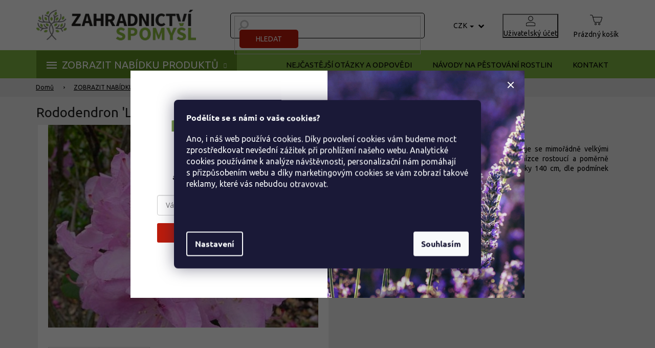

--- FILE ---
content_type: text/html; charset=utf-8
request_url: https://www.zahradnictvi-spomysl.cz/rododendron-lugano/
body_size: 32340
content:
<!doctype html><html lang="cs" dir="ltr" class="header-background-light external-fonts-loaded"><head><meta charset="utf-8" /><meta name="viewport" content="width=device-width,initial-scale=1" /><title>Rododendron &#039;Lugano&#039; - Zahradnictví Spomyšl</title><link rel="preconnect" href="https://cdn.myshoptet.com" /><link rel="dns-prefetch" href="https://cdn.myshoptet.com" /><link rel="preload" href="https://cdn.myshoptet.com/prj/dist/master/cms/libs/jquery/jquery-1.11.3.min.js" as="script" /><link href="https://cdn.myshoptet.com/prj/dist/master/cms/templates/frontend_templates/shared/css/font-face/ubuntu.css" rel="stylesheet"><link href="https://cdn.myshoptet.com/prj/dist/master/shop/dist/font-shoptet-11.css.62c94c7785ff2cea73b2.css" rel="stylesheet"><script>
dataLayer = [];
dataLayer.push({'shoptet' : {
    "pageId": 1263,
    "pageType": "productDetail",
    "currency": "CZK",
    "currencyInfo": {
        "decimalSeparator": ",",
        "exchangeRate": 1,
        "priceDecimalPlaces": 0,
        "symbol": "K\u010d",
        "symbolLeft": 0,
        "thousandSeparator": " "
    },
    "language": "cs",
    "projectId": 184717,
    "product": {
        "id": 58302,
        "guid": "2f14b394-cacc-11e7-ae76-0cc47a6c92bc",
        "hasVariants": false,
        "codes": [
            {
                "code": 1398
            }
        ],
        "code": "1398",
        "name": "Rododendron 'Lugano'",
        "appendix": "",
        "weight": 0,
        "currentCategory": "Produkty | Rododendrony a azalky | Rododendrony",
        "currentCategoryGuid": "a2e7d298-6cce-11e9-a065-0cc47a6c92bc",
        "defaultCategory": "Produkty | Rododendrony a azalky | Rododendrony",
        "defaultCategoryGuid": "a2e7d298-6cce-11e9-a065-0cc47a6c92bc",
        "currency": "CZK",
        "priceWithVat": 699
    },
    "stocks": [
        {
            "id": 11,
            "title": "E-SHOP-P\u0158EDOBJEDN\u00c1VKA",
            "isDeliveryPoint": 1,
            "visibleOnEshop": 1
        },
        {
            "id": 5,
            "title": "Sklad e-shop",
            "isDeliveryPoint": 1,
            "visibleOnEshop": 1
        },
        {
            "id": 18,
            "title": "prodejna",
            "isDeliveryPoint": 1,
            "visibleOnEshop": 1
        },
        {
            "id": 1,
            "title": "Zahradnictv\u00ed Spomy\u0161l",
            "isDeliveryPoint": 1,
            "visibleOnEshop": 1
        },
        {
            "id": "ext",
            "title": "Sklad",
            "isDeliveryPoint": 0,
            "visibleOnEshop": 1
        }
    ],
    "cartInfo": {
        "id": null,
        "freeShipping": false,
        "freeShippingFrom": null,
        "leftToFreeGift": {
            "formattedPrice": "0 K\u010d",
            "priceLeft": 0
        },
        "freeGift": false,
        "leftToFreeShipping": {
            "priceLeft": null,
            "dependOnRegion": null,
            "formattedPrice": null
        },
        "discountCoupon": [],
        "getNoBillingShippingPrice": {
            "withoutVat": 0,
            "vat": 0,
            "withVat": 0
        },
        "cartItems": [],
        "taxMode": "ORDINARY"
    },
    "cart": [],
    "customer": {
        "priceRatio": 1,
        "priceListId": 1,
        "groupId": null,
        "registered": false,
        "mainAccount": false
    }
}});
dataLayer.push({'cookie_consent' : {
    "marketing": "denied",
    "analytics": "denied"
}});
document.addEventListener('DOMContentLoaded', function() {
    shoptet.consent.onAccept(function(agreements) {
        if (agreements.length == 0) {
            return;
        }
        dataLayer.push({
            'cookie_consent' : {
                'marketing' : (agreements.includes(shoptet.config.cookiesConsentOptPersonalisation)
                    ? 'granted' : 'denied'),
                'analytics': (agreements.includes(shoptet.config.cookiesConsentOptAnalytics)
                    ? 'granted' : 'denied')
            },
            'event': 'cookie_consent'
        });
    });
});
</script>

<!-- Google Tag Manager -->
<script>(function(w,d,s,l,i){w[l]=w[l]||[];w[l].push({'gtm.start':
new Date().getTime(),event:'gtm.js'});var f=d.getElementsByTagName(s)[0],
j=d.createElement(s),dl=l!='dataLayer'?'&l='+l:'';j.async=true;j.src=
'https://www.googletagmanager.com/gtm.js?id='+i+dl;f.parentNode.insertBefore(j,f);
})(window,document,'script','dataLayer','GTM-KMW3FNV2');</script>
<!-- End Google Tag Manager -->

<meta property="og:type" content="website"><meta property="og:site_name" content="zahradnictvi-spomysl.cz"><meta property="og:url" content="https://www.zahradnictvi-spomysl.cz/rododendron-lugano/"><meta property="og:title" content="Rododendron 'Lugano' - Zahradnictví Spomyšl"><meta name="author" content="Zahradnictví Spomyšl"><meta name="web_author" content="Shoptet.cz"><meta name="dcterms.rightsHolder" content="www.zahradnictvi-spomysl.cz"><meta name="robots" content="index,follow"><meta property="og:image" content="https://cdn.myshoptet.com/usr/www.zahradnictvi-spomysl.cz/user/shop/big/58302-2_lugano.jpg?68d25dc5"><meta property="og:description" content="Rododendron 'Lugano'. Rhododendron 'Lugano'
Úchvatný kultivar pocházející z německé dílny. Vyznačuje se mimořádně velkými květy a vysokou mrazuvzdorností. Vytváří kompaktní, nízce rostoucí a poměrně rozložitý keř. Dorůstá do výšky pouhých 75 cm a do šířky 140 cm, dle podmínek pěstování. Nakvétá na přelomu měsíců…"><meta name="description" content="Rododendron 'Lugano'. Rhododendron 'Lugano'
Úchvatný kultivar pocházející z německé dílny. Vyznačuje se mimořádně velkými květy a vysokou mrazuvzdorností. Vytváří kompaktní, nízce rostoucí a poměrně rozložitý keř. Dorůstá do výšky pouhých 75 cm a do šířky 140 cm, dle podmínek pěstování. Nakvétá na přelomu měsíců…"><meta name="google-site-verification" content="WdwJKvHFCxY7bnqPbfj7koi2BVCAOaD2GHTY8szS-90"><meta property="product:price:amount" content="699"><meta property="product:price:currency" content="CZK"><style>:root {--color-primary: #000000;--color-primary-h: 0;--color-primary-s: 0%;--color-primary-l: 0%;--color-primary-hover: #666666;--color-primary-hover-h: 0;--color-primary-hover-s: 0%;--color-primary-hover-l: 40%;--color-secondary: #B91A0C;--color-secondary-h: 5;--color-secondary-s: 88%;--color-secondary-l: 39%;--color-secondary-hover: #910b00;--color-secondary-hover-h: 5;--color-secondary-hover-s: 100%;--color-secondary-hover-l: 28%;--color-tertiary: #81B644;--color-tertiary-h: 88;--color-tertiary-s: 46%;--color-tertiary-l: 49%;--color-tertiary-hover: #5d8d25;--color-tertiary-hover-h: 88;--color-tertiary-hover-s: 58%;--color-tertiary-hover-l: 35%;--color-header-background: #ffffff;--template-font: "Ubuntu";--template-headings-font: "Ubuntu";--header-background-url: url("[data-uri]");--cookies-notice-background: #1A1937;--cookies-notice-color: #F8FAFB;--cookies-notice-button-hover: #f5f5f5;--cookies-notice-link-hover: #27263f;--templates-update-management-preview-mode-content: "Náhled aktualizací šablony je aktivní pro váš prohlížeč."}</style>
    
    <link href="https://cdn.myshoptet.com/prj/dist/master/shop/dist/main-11.less.5a24dcbbdabfd189c152.css" rel="stylesheet" />
                <link href="https://cdn.myshoptet.com/prj/dist/master/shop/dist/mobile-header-v1-11.less.1ee105d41b5f713c21aa.css" rel="stylesheet" />
    
    <script>var shoptet = shoptet || {};</script>
    <script src="https://cdn.myshoptet.com/prj/dist/master/shop/dist/main-3g-header.js.05f199e7fd2450312de2.js"></script>
<!-- User include --><!-- api 498(150) html code header -->
<script async src="https://scripts.luigisbox.tech/LBX-287841.js"></script><meta name="luigisbox-tracker-id" content="245528-287841,cs"/><script type="text/javascript">const isPlpEnabled = sessionStorage.getItem('lbPlpEnabled') === 'true';if (isPlpEnabled) {const style = document.createElement("style");style.type = "text/css";style.id = "lb-plp-style";style.textContent = `body.type-category #content-wrapper,body.type-search #content-wrapper,body.type-category #content,body.type-search #content,body.type-category #content-in,body.type-search #content-in,body.type-category #main-in,body.type-search #main-in {min-height: 100vh;}body.type-category #content-wrapper > *,body.type-search #content-wrapper > *,body.type-category #content > *,body.type-search #content > *,body.type-category #content-in > *,body.type-search #content-in > *,body.type-category #main-in > *,body.type-search #main-in > * {display: none;}`;document.head.appendChild(style);}</script>
<!-- project html code header -->
<script src="https://t.contentsquare.net/uxa/4691e5ffde5ab.js"></script>

<script>
const fvSettings = {
navodyLevel2Class: [2627, 2901, 2630, 2633, 2636, 2639, 2642, 2645, 2651],
}
</script>

<script>
        (function (w,d,s,o,f,js,fjs) {
            w['ecm-widget']=o;w[o] = w[o] || function () { (w[o].q = w[o].q || []).push(arguments) };
            js = d.createElement(s), fjs = d.getElementsByTagName(s)[0];
            js.id = '3-b6fcc542fb021c84fdaff536dd0a74a1'; js.dataset.a = 'zahradnictvispomysl'; js.src = f; js.async = 1; fjs.parentNode.insertBefore(js, fjs);
        }(window, document, 'script', 'ecmwidget', 'https://d70shl7vidtft.cloudfront.net/widget.js'));
    </script>  
<script>
        (function (w,d,s,o,f,js,fjs) {
            w['ecm-widget']=o;w[o] = w[o] || function () { (w[o].q = w[o].q || []).push(arguments) };
            js = d.createElement(s), fjs = d.getElementsByTagName(s)[0];
            js.id = '4-f67e22c6c3dacfc9b77b6b40399abc16'; js.dataset.a = 'zahradnictvispomysl'; js.src = f; js.async = 1; fjs.parentNode.insertBefore(js, fjs);
        }(window, document, 'script', 'ecmwidget', 'https://d70shl7vidtft.cloudfront.net/widget.js'));
    </script>
<meta name="google-site-verification" content="XmScDNdHszNVCMvMN0MD5lRcgR-cFYz2itr7LEpOb6g" />

<style>
/* fanda */
body.type-detail .p-detail-tabs-wrapper .extended-description {
    display: block !important;
}

body.type-category #content-wrapper .content-wrapper-in .sidebar .sidebar-inner .box-categories #categories .categories > ul > li.expanded {
    border-left-width: 5px !important;
    border-right-width: 0 !important;
}
body.type-category #content-wrapper .content-wrapper-in .sidebar .sidebar-inner .box-categories #categories .categories ul ul a {
    padding: 5px 5px 5px 20px !important;
}
body.type-category #content-wrapper .content-wrapper-in .sidebar .sidebar-inner .box-categories #categories .categories ul a:hover {
    text-decoration: underline;
}

@media (max-width: 767px) {
	.products-block.products .product .p .p-in .p-bottom > div .availability span {
    font-size: 13px !important;
	}
}
.fvCartSidebar body .popup-widget.cart-widget .fvCloseCartWidgetIcon::before, .fvCartSidebar body.admin-logged .popup-widget.cart-widget .fvCloseCartWidgetIcon::before {
	font-family: "shoptet";
}
</style>



<link rel="stylesheet" href="https://cdn.jsdelivr.net/npm/glider-js@1/glider.min.css">
<link rel="stylesheet" href="https://cdn.jsdelivr.net/npm/@fancyapps/ui/dist/fancybox.css"/>
<link href="https://api.fv-studio.cz/user/documents/upload/clients/zahradnictvi-spomysl.cz/css/style.min.css?fv-proxy&v=5.110&ver=" rel="stylesheet" />

<meta name="facebook-domain-verification" content="5u3ro0i92vwkuemfalbx7jt73iy2hf" />

<!-- <link rel="stylesheet" type="text/css" href="https://cdn.fv-studio.cz/zahradnictvi-spomysl.cz/fv-studio-app-deliveries.css?fv-proxy&v=2" /> -->
<link rel="stylesheet" type="text/css" href="https://api.fv-studio.cz/user/documents/upload/clients/zahradnictvi-spomysl.cz/css/maps-delivery.min.css?fv-proxy&v=1.0" />

<script type="text/javascript">
    (function(c,l,a,r,i,t,y){
        c[a]=c[a]||function(){(c[a].q=c[a].q||[]).push(arguments)};
        t=l.createElement(r);t.async=1;t.src="https://www.clarity.ms/tag/"+i;
        y=l.getElementsByTagName(r)[0];y.parentNode.insertBefore(t,y);
    })(window, document, "clarity", "script", "d8l6d6w1mm");
</script>

<script type='text/javascript'>
    var persooConfig = {
        apikey: 'c2pcnu23romvt0ugc7v15iut',
        persooName: 'persoo',
        dataLayerName: 'dataLayer',
        settings_tolerance: 2000,  // for loading persoo.js
        personalizations_tolerance: 2500,    // for showing personalizations
    };

    /*! Persoo js client 2015-03-16 */
    var persooLoader=function(a,b,c,d,e){var f=d.persooName,g='_persoo_hide_body';return{hideBody:
    function(){var b=a.createElement('style'),c='body{opacity:0 !important;filter:alpha(opacity=0)'
    +' !important;background:none !important;}',d=a.getElementsByTagName('head')[0];b.setAttribute(
    'id',g),b.setAttribute('type','text/css'),b.styleSheet?b.styleSheet.cssText=c:b.appendChild(
    a.createTextNode(c)),d.appendChild(b)},finish:function(){if(!c){c=!0;var b=a.getElementById(g);b&&
    b.parentNode.removeChild(b)}},loadScript:function(b){var c=a.createElement('script');c.src=b,c.type
    ='text/javascript',c.onerror=function(){persooLoader.finish()},a.getElementsByTagName('head')[0
    ].appendChild(c)},init:function(){b[f]=b[f]||function(){(b[f].q=b[f].q||[]).push([].slice.call(
    arguments))},b[f].l=1*new Date,b[f].apikey=d.apikey,b[f].dataLayerName=d.dataLayerName;var c=
    a.cookie.match('(^|; )'+e+'=([^;]*)'),g=location.search.match('[?&]'+e+'=([^&]*)'),h=g?g[1]:c?c[2]:
    'p';d.settings_tolerance>0&&(setTimeout(this.finish,d.settings_tolerance),this.hideBody());var i=(
    d.scriptsHostname||'//scripts.persoo.cz/')+d.apikey+'/'+h;this.loadScript(i+'/actions.js'),
    this.loadScript(i+'/persoo.js')}}}(document,window,!1,persooConfig,'persooEnvironment');persooLoader.init();
</script>

<script async type="text/javascript" src="https://static.klaviyo.com/onsite/js/klaviyo.js?company_id=WYyfhv"></script>
<script>
    var smartformConfig = {};
    smartformConfig.clientId = "PpkQoyXs2U";
</script>
<script src="https://js.smartform.cz/shoptet/shoptet-v1.js" async></script>


<!-- MAPY AUTOCOMPLETE -->
<link rel="stylesheet" href="https://cdn.jsdelivr.net/npm/@tarekraafat/autocomplete.js@10.2.7/dist/css/autoComplete.02.min.css">
<!-- MAPY AUTOCOMPLETE -->
<link rel="stylesheet" href="https://unpkg.com/leaflet@1.9.4/dist/leaflet.css" integrity="sha256-p4NxAoJBhIIN+hmNHrzRCf9tD/miZyoHS5obTRR9BMY=" crossorigin="" />

<!-- /User include --><link rel="shortcut icon" href="/favicon.ico" type="image/x-icon" /><link rel="canonical" href="https://www.zahradnictvi-spomysl.cz/rododendron-lugano/" /><style>/* custom background */@media (min-width: 992px) {body {background-color: #EEEEEE ;background-position: left top;background-repeat: repeat !important;background-attachment: scroll;}}</style>    <!-- Global site tag (gtag.js) - Google Analytics -->
    <script async src="https://www.googletagmanager.com/gtag/js?id=11529439978"></script>
    <script>
        
        window.dataLayer = window.dataLayer || [];
        function gtag(){dataLayer.push(arguments);}
        

                    console.debug('default consent data');

            gtag('consent', 'default', {"ad_storage":"denied","analytics_storage":"denied","ad_user_data":"denied","ad_personalization":"denied","wait_for_update":500});
            dataLayer.push({
                'event': 'default_consent'
            });
        
        gtag('js', new Date());

        
                gtag('config', 'G-3KRFVLGK20', {"groups":"GA4","send_page_view":false,"content_group":"productDetail","currency":"CZK","page_language":"cs"});
        
                gtag('config', 'AW-939384560', {"allow_enhanced_conversions":true});
        
                gtag('config', 'AW-11529439978', {"allow_enhanced_conversions":true});
        
        
        
        
                    gtag('event', 'page_view', {"send_to":"GA4","page_language":"cs","content_group":"productDetail","currency":"CZK"});
        
                gtag('set', 'currency', 'CZK');

        gtag('event', 'view_item', {
            "send_to": "UA",
            "items": [
                {
                    "id": "1398",
                    "name": "Rododendron 'Lugano'",
                    "category": "Produkty \/ Rododendrony a azalky \/ Rododendrony",
                                                            "price": 624
                }
            ]
        });
        
        
        
        
        
                    gtag('event', 'view_item', {"send_to":"GA4","page_language":"cs","content_group":"productDetail","value":624,"currency":"CZK","items":[{"item_id":"1398","item_name":"Rododendron 'Lugano'","item_category":"Produkty","item_category2":"Rododendrony a azalky","item_category3":"Rododendrony","price":624,"quantity":1,"index":0}]});
        
        
        
        
        
        
        
        document.addEventListener('DOMContentLoaded', function() {
            if (typeof shoptet.tracking !== 'undefined') {
                for (var id in shoptet.tracking.bannersList) {
                    gtag('event', 'view_promotion', {
                        "send_to": "UA",
                        "promotions": [
                            {
                                "id": shoptet.tracking.bannersList[id].id,
                                "name": shoptet.tracking.bannersList[id].name,
                                "position": shoptet.tracking.bannersList[id].position
                            }
                        ]
                    });
                }
            }

            shoptet.consent.onAccept(function(agreements) {
                if (agreements.length !== 0) {
                    console.debug('gtag consent accept');
                    var gtagConsentPayload =  {
                        'ad_storage': agreements.includes(shoptet.config.cookiesConsentOptPersonalisation)
                            ? 'granted' : 'denied',
                        'analytics_storage': agreements.includes(shoptet.config.cookiesConsentOptAnalytics)
                            ? 'granted' : 'denied',
                                                                                                'ad_user_data': agreements.includes(shoptet.config.cookiesConsentOptPersonalisation)
                            ? 'granted' : 'denied',
                        'ad_personalization': agreements.includes(shoptet.config.cookiesConsentOptPersonalisation)
                            ? 'granted' : 'denied',
                        };
                    console.debug('update consent data', gtagConsentPayload);
                    gtag('consent', 'update', gtagConsentPayload);
                    dataLayer.push(
                        { 'event': 'update_consent' }
                    );
                }
            });
        });
    </script>
<!-- Start Srovname.cz Pixel -->
<script type="text/plain" data-cookiecategory="analytics">
    !(function (e, n, t, a, s, o, r) {
        e[a] ||
        (((s = e[a] = function () {
            s.process ? s.process.apply(s, arguments) : s.queue.push(arguments);
        }).queue = []),
            ((o = n.createElement(t)).async = 1),
            (o.src = "https://tracking.srovname.cz/srovnamepixel.js"),
            (o.dataset.srv9 = "1"),
            (r = n.getElementsByTagName(t)[0]).parentNode.insertBefore(o, r));
    })(window, document, "script", "srovname");
    srovname("init", "a3711a6385d30e9c3c7c0f6f3d35353d");
</script>
<!-- End Srovname.cz Pixel -->
</head><body class="desktop id-1263 in-rododendrony template-11 type-product type-detail one-column-body columns-4 ums_forms_redesign--off ums_a11y_category_page--on ums_discussion_rating_forms--off ums_flags_display_unification--on ums_a11y_login--on mobile-header-version-1"><noscript>
    <style>
        #header {
            padding-top: 0;
            position: relative !important;
            top: 0;
        }
        .header-navigation {
            position: relative !important;
        }
        .overall-wrapper {
            margin: 0 !important;
        }
        body:not(.ready) {
            visibility: visible !important;
        }
    </style>
    <div class="no-javascript">
        <div class="no-javascript__title">Musíte změnit nastavení vašeho prohlížeče</div>
        <div class="no-javascript__text">Podívejte se na: <a href="https://www.google.com/support/bin/answer.py?answer=23852">Jak povolit JavaScript ve vašem prohlížeči</a>.</div>
        <div class="no-javascript__text">Pokud používáte software na blokování reklam, může být nutné povolit JavaScript z této stránky.</div>
        <div class="no-javascript__text">Děkujeme.</div>
    </div>
</noscript>

        <div id="fb-root"></div>
        <script>
            window.fbAsyncInit = function() {
                FB.init({
                    autoLogAppEvents : true,
                    xfbml            : true,
                    version          : 'v24.0'
                });
            };
        </script>
        <script async defer crossorigin="anonymous" src="https://connect.facebook.net/cs_CZ/sdk.js#xfbml=1&version=v24.0"></script>
<!-- Google Tag Manager (noscript) -->
<noscript><iframe src="https://www.googletagmanager.com/ns.html?id=GTM-KMW3FNV2"
height="0" width="0" style="display:none;visibility:hidden"></iframe></noscript>
<!-- End Google Tag Manager (noscript) -->

    <div class="siteCookies siteCookies--center siteCookies--dark js-siteCookies" role="dialog" data-testid="cookiesPopup" data-nosnippet>
        <div class="siteCookies__form">
            <div class="siteCookies__content">
                <div class="siteCookies__text">
                    <p><strong>Podělíte se s námi o vaše cookies?<br /></strong></p>
<p>Ano, i náš web používá cookies. Díky povolení cookies vám budeme moct zprostředkovat nevšední zážitek při prohlížení našeho webu. Analytické cookies používáme k analýze návštěvnosti, personalizační nám pomáhají s přizpůsobením webu a díky marketingovým cookies se vám zobrazí takové reklamy, které vás nebudou otravovat.</p>
<p><strong><br /><br /></strong></p>
                </div>
                <p class="siteCookies__links">
                    <button class="siteCookies__link js-cookies-settings" aria-label="Nastavení cookies" data-testid="cookiesSettings">Nastavení</button>
                </p>
            </div>
            <div class="siteCookies__buttonWrap">
                                <button class="siteCookies__button js-cookiesConsentSubmit" value="all" aria-label="Přijmout cookies" data-testid="buttonCookiesAccept">Souhlasím</button>
            </div>
        </div>
        <script>
            document.addEventListener("DOMContentLoaded", () => {
                const siteCookies = document.querySelector('.js-siteCookies');
                document.addEventListener("scroll", shoptet.common.throttle(() => {
                    const st = document.documentElement.scrollTop;
                    if (st > 1) {
                        siteCookies.classList.add('siteCookies--scrolled');
                    } else {
                        siteCookies.classList.remove('siteCookies--scrolled');
                    }
                }, 100));
            });
        </script>
    </div>
<a href="#content" class="skip-link sr-only">Přejít na obsah</a><div class="overall-wrapper"><div class="user-action"><div class="container">
    <div class="user-action-in">
                    <div id="login" class="user-action-login popup-widget login-widget" role="dialog" aria-labelledby="loginHeading">
        <div class="popup-widget-inner">
                            <h2 id="loginHeading">Přihlášení k vašemu účtu</h2><div id="customerLogin"><form action="/action/Customer/Login/" method="post" id="formLoginIncluded" class="csrf-enabled formLogin" data-testid="formLogin"><input type="hidden" name="referer" value="" /><div class="form-group"><div class="input-wrapper email js-validated-element-wrapper no-label"><input type="email" name="email" class="form-control" autofocus placeholder="E-mailová adresa (např. jan@novak.cz)" data-testid="inputEmail" autocomplete="email" required /></div></div><div class="form-group"><div class="input-wrapper password js-validated-element-wrapper no-label"><input type="password" name="password" class="form-control" placeholder="Heslo" data-testid="inputPassword" autocomplete="current-password" required /><span class="no-display">Nemůžete vyplnit toto pole</span><input type="text" name="surname" value="" class="no-display" /></div></div><div class="form-group"><div class="login-wrapper"><button type="submit" class="btn btn-secondary btn-text btn-login" data-testid="buttonSubmit">Přihlásit se</button><div class="password-helper"><a href="/registrace/" data-testid="signup" rel="nofollow">Nová registrace</a><a href="/klient/zapomenute-heslo/" rel="nofollow">Zapomenuté heslo</a></div></div></div><div class="social-login-buttons"><div class="social-login-buttons-divider"><span>nebo</span></div><div class="form-group"><a href="/action/Social/login/?provider=Facebook" class="login-btn facebook" rel="nofollow"><span class="login-facebook-icon"></span><strong>Přihlásit se přes Facebook</strong></a></div><div class="form-group"><a href="/action/Social/login/?provider=Google" class="login-btn google" rel="nofollow"><span class="login-google-icon"></span><strong>Přihlásit se přes Google</strong></a></div></div></form>
</div>                    </div>
    </div>

                            <div id="cart-widget" class="user-action-cart popup-widget cart-widget loader-wrapper" data-testid="popupCartWidget" role="dialog" aria-hidden="true">
    <div class="popup-widget-inner cart-widget-inner place-cart-here">
        <div class="loader-overlay">
            <div class="loader"></div>
        </div>
    </div>

    <div class="cart-widget-button">
        <a href="/kosik/" class="btn btn-conversion" id="continue-order-button" rel="nofollow" data-testid="buttonNextStep">Pokračovat do košíku</a>
    </div>
</div>
            </div>
</div>
</div><div class="top-navigation-bar" data-testid="topNavigationBar">

    <div class="container">

        <div class="top-navigation-contacts">
            <strong>Zákaznická podpora:</strong><a class="project-phone project-phone-info" role="text" aria-label="Telefon: 604 840 110 nebo 604 837 110"><span aria-hidden="true">604 840 110 nebo 604 837 110</span></a><a href="mailto:objednavky@zahradnictvi-spomysl.cz" class="project-email" data-testid="contactboxEmail"><span>objednavky@zahradnictvi-spomysl.cz</span></a>        </div>

                            <div class="top-navigation-menu">
                <div class="top-navigation-menu-trigger"></div>
                <ul class="top-navigation-bar-menu">
                                            <li class="top-navigation-menu-item--6">
                            <a href="/napiste-nam/">Napište nám</a>
                        </li>
                                            <li class="top-navigation-menu-item--23">
                            <a href="/slovnik-pojmu/">Slovník pojmů</a>
                        </li>
                                            <li class="top-navigation-menu-item-2764">
                            <a href="/povinne-informace-ukzuz/">Povinné informace UKZÚZ</a>
                        </li>
                                    </ul>
                <ul class="top-navigation-bar-menu-helper"></ul>
            </div>
        
        <div class="top-navigation-tools top-navigation-tools--language">
            <div class="responsive-tools">
                <a href="#" class="toggle-window" data-target="search" aria-label="Hledat" data-testid="linkSearchIcon"></a>
                                                            <a href="#" class="toggle-window" data-target="login"></a>
                                                    <a href="#" class="toggle-window" data-target="navigation" aria-label="Menu" data-testid="hamburgerMenu"></a>
            </div>
                <div class="dropdown">
        <span>Ceny v:</span>
        <button id="topNavigationDropdown" type="button" data-toggle="dropdown" aria-haspopup="true" aria-expanded="false">
            CZK
            <span class="caret"></span>
        </button>
        <ul class="dropdown-menu" aria-labelledby="topNavigationDropdown"><li><a href="/action/Currency/changeCurrency/?currencyCode=CZK" rel="nofollow">CZK</a></li><li><a href="/action/Currency/changeCurrency/?currencyCode=EUR" rel="nofollow">EUR</a></li><li><a href="/action/Currency/changeCurrency/?currencyCode=HUF" rel="nofollow">HUF</a></li><li><a href="/action/Currency/changeCurrency/?currencyCode=PLN" rel="nofollow">PLN</a></li></ul>
    </div>
            <button class="top-nav-button top-nav-button-login toggle-window" type="button" data-target="login" aria-haspopup="dialog" aria-controls="login" aria-expanded="false" data-testid="signin"><span>Přihlášení</span></button>        </div>

    </div>

</div>
<header id="header"><div class="container navigation-wrapper">
    <div class="header-top">
        <div class="site-name-wrapper">
            <div class="site-name"><a href="/" data-testid="linkWebsiteLogo"><img src="https://cdn.myshoptet.com/usr/www.zahradnictvi-spomysl.cz/user/logos/logo.png" alt="Zahradnictví Spomyšl" fetchpriority="low" /></a></div>        </div>
        <div class="search" itemscope itemtype="https://schema.org/WebSite">
            <meta itemprop="headline" content="Rododendrony"/><meta itemprop="url" content="https://www.zahradnictvi-spomysl.cz"/><meta itemprop="text" content="Rododendron &amp;#039;Lugano&amp;#039;. Rhododendron &amp;#039;Lugano&amp;#039; Úchvatný kultivar pocházející z německé dílny. Vyznačuje se mimořádně velkými květy a vysokou mrazuvzdorností. Vytváří kompaktní, nízce rostoucí a poměrně rozložitý keř. Dorůstá do výšky pouhých 75 cm a do šířky 140 cm, dle podmínek pěstování. Nakvétá..."/>            <form action="/action/ProductSearch/prepareString/" method="post"
    id="formSearchForm" class="search-form compact-form js-search-main"
    itemprop="potentialAction" itemscope itemtype="https://schema.org/SearchAction" data-testid="searchForm">
    <fieldset>
        <meta itemprop="target"
            content="https://www.zahradnictvi-spomysl.cz/vyhledavani/?string={string}"/>
        <input type="hidden" name="language" value="cs"/>
        
            
<input
    type="search"
    name="string"
        class="query-input form-control search-input js-search-input"
    placeholder="Napište, co hledáte"
    autocomplete="off"
    required
    itemprop="query-input"
    aria-label="Vyhledávání"
    data-testid="searchInput"
>
            <button type="submit" class="btn btn-default" data-testid="searchBtn">Hledat</button>
        
    </fieldset>
</form>
        </div>
        <div class="navigation-buttons">
                
    <a href="/kosik/" class="btn btn-icon toggle-window cart-count" data-target="cart" data-hover="true" data-redirect="true" data-testid="headerCart" rel="nofollow" aria-haspopup="dialog" aria-expanded="false" aria-controls="cart-widget">
        
                <span class="sr-only">Nákupní košík</span>
        
            <span class="cart-price visible-lg-inline-block" data-testid="headerCartPrice">
                                    Prázdný košík                            </span>
        
    
            </a>
        </div>
    </div>
    <nav id="navigation" aria-label="Hlavní menu" data-collapsible="true"><div class="navigation-in menu"><ul class="menu-level-1" role="menubar" data-testid="headerMenuItems"><li class="menu-item-2654 ext" role="none"><a href="/produkty/" data-testid="headerMenuItem" role="menuitem" aria-haspopup="true" aria-expanded="false"><b>ZOBRAZIT NABÍDKU PRODUKTŮ</b><span class="submenu-arrow"></span></a><ul class="menu-level-2" aria-label="ZOBRAZIT NABÍDKU PRODUKTŮ" tabindex="-1" role="menu"><li class="menu-item-1614" role="none"><a href="/nove-naskladneno/" class="menu-image" data-testid="headerMenuItem" tabindex="-1" aria-hidden="true"><img src="data:image/svg+xml,%3Csvg%20width%3D%22140%22%20height%3D%22100%22%20xmlns%3D%22http%3A%2F%2Fwww.w3.org%2F2000%2Fsvg%22%3E%3C%2Fsvg%3E" alt="" aria-hidden="true" width="140" height="100"  data-src="https://cdn.myshoptet.com/usr/www.zahradnictvi-spomysl.cz/user/categories/orig/baske.jpg" fetchpriority="low" /></a><div><a href="/nove-naskladneno/" data-testid="headerMenuItem" role="menuitem"><span>Nově naskladněno</span></a>
                        </div></li><li class="menu-item-693 has-third-level" role="none"><a href="/ovocne-stromy/" class="menu-image" data-testid="headerMenuItem" tabindex="-1" aria-hidden="true"><img src="data:image/svg+xml,%3Csvg%20width%3D%22140%22%20height%3D%22100%22%20xmlns%3D%22http%3A%2F%2Fwww.w3.org%2F2000%2Fsvg%22%3E%3C%2Fsvg%3E" alt="" aria-hidden="true" width="140" height="100"  data-src="https://cdn.myshoptet.com/usr/www.zahradnictvi-spomysl.cz/user/categories/orig/ovocn__.jpg" fetchpriority="low" /></a><div><a href="/ovocne-stromy/" data-testid="headerMenuItem" role="menuitem"><span>Ovocné stromy</span></a>
                                                    <ul class="menu-level-3" role="menu">
                                                                    <li class="menu-item-891" role="none">
                                        <a href="/sloupovite-a-zakrsle-ovocne-stromy/" data-testid="headerMenuItem" role="menuitem">
                                            Sloupovité a zakrslé ovocné stromy</a>,                                    </li>
                                                                    <li class="menu-item-1449" role="none">
                                        <a href="/jablone/" data-testid="headerMenuItem" role="menuitem">
                                            Jabloně</a>,                                    </li>
                                                                    <li class="menu-item-1455" role="none">
                                        <a href="/hrusne-2/" data-testid="headerMenuItem" role="menuitem">
                                            Hrušně</a>,                                    </li>
                                                                    <li class="menu-item-807" role="none">
                                        <a href="/asijske-hrusne/" data-testid="headerMenuItem" role="menuitem">
                                            Asijské hrušně</a>,                                    </li>
                                                                    <li class="menu-item-1344" role="none">
                                        <a href="/tresne/" data-testid="headerMenuItem" role="menuitem">
                                            Třešně</a>,                                    </li>
                                                                    <li class="menu-item-2351" role="none">
                                        <a href="/sloupovite-a-malovzrustne-tresne/" data-testid="headerMenuItem" role="menuitem">
                                            Sloupovité a málovzrůstné třešně</a>,                                    </li>
                                                                    <li class="menu-item-1317" role="none">
                                        <a href="/visne/" data-testid="headerMenuItem" role="menuitem">
                                            Višně</a>,                                    </li>
                                                                    <li class="menu-item-885" role="none">
                                        <a href="/broskvone/" data-testid="headerMenuItem" role="menuitem">
                                            Broskvoně</a>,                                    </li>
                                                                    <li class="menu-item-1167" role="none">
                                        <a href="/merunky/" data-testid="headerMenuItem" role="menuitem">
                                            Meruňky</a>,                                    </li>
                                                                    <li class="menu-item-1197" role="none">
                                        <a href="/nektarinky/" data-testid="headerMenuItem" role="menuitem">
                                            Nektarinky</a>,                                    </li>
                                                                    <li class="menu-item-933" role="none">
                                        <a href="/svestky-a-polosvestky/" data-testid="headerMenuItem" role="menuitem">
                                            Švestky a pološvestky</a>,                                    </li>
                                                                    <li class="menu-item-849" role="none">
                                        <a href="/blumy-a-svestkomerunky/" data-testid="headerMenuItem" role="menuitem">
                                            Blumy a švestkomeruňky</a>,                                    </li>
                                                                    <li class="menu-item-1095" role="none">
                                        <a href="/kdoulone-2/" data-testid="headerMenuItem" role="menuitem">
                                            Kdouloň</a>,                                    </li>
                                                                    <li class="menu-item-1296" role="none">
                                        <a href="/ryngle/" data-testid="headerMenuItem" role="menuitem">
                                            Ryngle</a>,                                    </li>
                                                                    <li class="menu-item-1176" role="none">
                                        <a href="/mirabelky/" data-testid="headerMenuItem" role="menuitem">
                                            Mirabelky</a>,                                    </li>
                                                                    <li class="menu-item-1080" role="none">
                                        <a href="/japonske-svestky/" data-testid="headerMenuItem" role="menuitem">
                                            Japonské švestky</a>,                                    </li>
                                                                    <li class="menu-item-1215" role="none">
                                        <a href="/vlasske-orechy/" data-testid="headerMenuItem" role="menuitem">
                                            Vlašské ořechy</a>,                                    </li>
                                                                    <li class="menu-item-1092" role="none">
                                        <a href="/jedle-kastany/" data-testid="headerMenuItem" role="menuitem">
                                            Jedlé kaštany</a>,                                    </li>
                                                                    <li class="menu-item-1140" role="none">
                                        <a href="/liskove-orechy/" data-testid="headerMenuItem" role="menuitem">
                                            Lískové ořechy</a>,                                    </li>
                                                                    <li class="menu-item-978" role="none">
                                        <a href="/drin-velkoplody/" data-testid="headerMenuItem" role="menuitem">
                                            Dřín velkoplodý</a>,                                    </li>
                                                                    <li class="menu-item-3334" role="none">
                                        <a href="/pistacie/" data-testid="headerMenuItem" role="menuitem">
                                            Pistácie</a>,                                    </li>
                                                                    <li class="menu-item-2807" role="none">
                                        <a href="/mandlone/" data-testid="headerMenuItem" role="menuitem">
                                            Mandloně</a>,                                    </li>
                                                                    <li class="menu-item-927" role="none">
                                        <a href="/jeraby/" data-testid="headerMenuItem" role="menuitem">
                                            Jeřáby</a>,                                    </li>
                                                                    <li class="menu-item-3304" role="none">
                                        <a href="/kaki-2/" data-testid="headerMenuItem" role="menuitem">
                                            Kaki</a>,                                    </li>
                                                                    <li class="menu-item-2891" role="none">
                                        <a href="/stare-ovocne-odrudy/" data-testid="headerMenuItem" role="menuitem">
                                            Staré ovocné odrůdy</a>,                                    </li>
                                                                    <li class="menu-item-2894" role="none">
                                        <a href="/vzrostle-ovocne-stromy/" data-testid="headerMenuItem" role="menuitem">
                                            Vzrostlé ovocné stromy</a>,                                    </li>
                                                                    <li class="menu-item-2670" role="none">
                                        <a href="/vysokokmeny-a-polokmeny/" data-testid="headerMenuItem" role="menuitem">
                                            Vysokokmeny a polokmeny</a>,                                    </li>
                                                                    <li class="menu-item-2776" role="none">
                                        <a href="/okrasne-jablone/" data-testid="headerMenuItem" role="menuitem">
                                            Okrasné jabloně</a>,                                    </li>
                                                                    <li class="menu-item-2773" role="none">
                                        <a href="/duo-ovocne-stromky/" data-testid="headerMenuItem" role="menuitem">
                                            DUO ovocné stromky</a>,                                    </li>
                                                                    <li class="menu-item-2770" role="none">
                                        <a href="/ovocne-stromy-v-kontejnerech/" data-testid="headerMenuItem" role="menuitem">
                                            Ovocné stromy v kontejnerech</a>                                    </li>
                                                            </ul>
                        </div></li><li class="menu-item-696 has-third-level" role="none"><a href="/okrasne-kere-a-stromy/" class="menu-image" data-testid="headerMenuItem" tabindex="-1" aria-hidden="true"><img src="data:image/svg+xml,%3Csvg%20width%3D%22140%22%20height%3D%22100%22%20xmlns%3D%22http%3A%2F%2Fwww.w3.org%2F2000%2Fsvg%22%3E%3C%2Fsvg%3E" alt="" aria-hidden="true" width="140" height="100"  data-src="https://cdn.myshoptet.com/usr/www.zahradnictvi-spomysl.cz/user/categories/orig/cercis.jpg" fetchpriority="low" /></a><div><a href="/okrasne-kere-a-stromy/" data-testid="headerMenuItem" role="menuitem"><span>Okrasné keře a stromy</span></a>
                                                    <ul class="menu-level-3" role="menu">
                                                                    <li class="menu-item-2706" role="none">
                                        <a href="/abelie/" data-testid="headerMenuItem" role="menuitem">
                                            Abélie</a>,                                    </li>
                                                                    <li class="menu-item-1749" role="none">
                                        <a href="/akaty-trnovniky/" data-testid="headerMenuItem" role="menuitem">
                                            Akáty - trnovníky</a>,                                    </li>
                                                                    <li class="menu-item-2582" role="none">
                                        <a href="/albizie/" data-testid="headerMenuItem" role="menuitem">
                                            Albízie</a>,                                    </li>
                                                                    <li class="menu-item-2305" role="none">
                                        <a href="/ambrone/" data-testid="headerMenuItem" role="menuitem">
                                            Ambroně</a>,                                    </li>
                                                                    <li class="menu-item-1146" role="none">
                                        <a href="/bambusy/" data-testid="headerMenuItem" role="menuitem">
                                            Bambusy</a>,                                    </li>
                                                                    <li class="menu-item-2591" role="none">
                                        <a href="/blyskavky/" data-testid="headerMenuItem" role="menuitem">
                                            Blýskavky</a>,                                    </li>
                                                                    <li class="menu-item-855" role="none">
                                        <a href="/bobkovisne/" data-testid="headerMenuItem" role="menuitem">
                                            Bobkovišně</a>,                                    </li>
                                                                    <li class="menu-item-1695" role="none">
                                        <a href="/brsleny/" data-testid="headerMenuItem" role="menuitem">
                                            Brsleny</a>,                                    </li>
                                                                    <li class="menu-item-1761" role="none">
                                        <a href="/buky/" data-testid="headerMenuItem" role="menuitem">
                                            Buky</a>,                                    </li>
                                                                    <li class="menu-item-1773" role="none">
                                        <a href="/brizy/" data-testid="headerMenuItem" role="menuitem">
                                            Břízy</a>,                                    </li>
                                                                    <li class="menu-item-1809" role="none">
                                        <a href="/buxus-zimostraz/" data-testid="headerMenuItem" role="menuitem">
                                            Buxus - zimostráz</a>,                                    </li>
                                                                    <li class="menu-item-903" role="none">
                                        <a href="/cesminy/" data-testid="headerMenuItem" role="menuitem">
                                            Cesmíny</a>,                                    </li>
                                                                    <li class="menu-item-2694" role="none">
                                        <a href="/cilimniky/" data-testid="headerMenuItem" role="menuitem">
                                            Čilimníky</a>,                                    </li>
                                                                    <li class="menu-item-1779" role="none">
                                        <a href="/cimisniky/" data-testid="headerMenuItem" role="menuitem">
                                            Čimišníky</a>,                                    </li>
                                                                    <li class="menu-item-1755" role="none">
                                        <a href="/cerny-bez/" data-testid="headerMenuItem" role="menuitem">
                                            Černý bez</a>,                                    </li>
                                                                    <li class="menu-item-984" role="none">
                                        <a href="/dristaly/" data-testid="headerMenuItem" role="menuitem">
                                            Dřišťály</a>,                                    </li>
                                                                    <li class="menu-item-2825" role="none">
                                        <a href="/drmek/" data-testid="headerMenuItem" role="menuitem">
                                            Drmek</a>,                                    </li>
                                                                    <li class="menu-item-1782" role="none">
                                        <a href="/drezovce/" data-testid="headerMenuItem" role="menuitem">
                                            Dřezovce</a>,                                    </li>
                                                                    <li class="menu-item-1758" role="none">
                                        <a href="/duby/" data-testid="headerMenuItem" role="menuitem">
                                            Duby</a>,                                    </li>
                                                                    <li class="menu-item-3358" role="none">
                                        <a href="/eukalyptus/" data-testid="headerMenuItem" role="menuitem">
                                            Eukalyptus</a>,                                    </li>
                                                                    <li class="menu-item-2828" role="none">
                                        <a href="/fotergila/" data-testid="headerMenuItem" role="menuitem">
                                            Fotergila</a>,                                    </li>
                                                                    <li class="menu-item-2311" role="none">
                                        <a href="/habry/" data-testid="headerMenuItem" role="menuitem">
                                            Habry</a>,                                    </li>
                                                                    <li class="menu-item-1803" role="none">
                                        <a href="/hlohy/" data-testid="headerMenuItem" role="menuitem">
                                            Hlohy</a>,                                    </li>
                                                                    <li class="menu-item-2682" role="none">
                                        <a href="/hlohyne/" data-testid="headerMenuItem" role="menuitem">
                                            Hlohyně</a>,                                    </li>
                                                                    <li class="menu-item-2831" role="none">
                                        <a href="/hlosiny/" data-testid="headerMenuItem" role="menuitem">
                                            Hlošiny</a>,                                    </li>
                                                                    <li class="menu-item-2888" role="none">
                                        <a href="/hroznovce/" data-testid="headerMenuItem" role="menuitem">
                                            Hroznovce</a>,                                    </li>
                                                                    <li class="menu-item-1047" role="none">
                                        <a href="/ibisky/" data-testid="headerMenuItem" role="menuitem">
                                            Ibišky</a>,                                    </li>
                                                                    <li class="menu-item-1086" role="none">
                                        <a href="/japonske-javory/" data-testid="headerMenuItem" role="menuitem">
                                            Japonské javory</a>,                                    </li>
                                                                    <li class="menu-item-1689" role="none">
                                        <a href="/japonske-driny-svidy/" data-testid="headerMenuItem" role="menuitem">
                                            Japonské dříny - svídy</a>,                                    </li>
                                                                    <li class="menu-item-1683" role="none">
                                        <a href="/jirovce-kastany/" data-testid="headerMenuItem" role="menuitem">
                                            Jírovce - kaštany</a>,                                    </li>
                                                                    <li class="menu-item-1719" role="none">
                                        <a href="/javory/" data-testid="headerMenuItem" role="menuitem">
                                            Javory</a>,                                    </li>
                                                                    <li class="menu-item-1737" role="none">
                                        <a href="/jablone-okrasne/" data-testid="headerMenuItem" role="menuitem">
                                            Jabloně okrasné</a>,                                    </li>
                                                                    <li class="menu-item-1743" role="none">
                                        <a href="/jasmin-pustoryl/" data-testid="headerMenuItem" role="menuitem">
                                            Jasmín - pustoryl</a>,                                    </li>
                                                                    <li class="menu-item-1767" role="none">
                                        <a href="/jasany/" data-testid="headerMenuItem" role="menuitem">
                                            Jasany</a>,                                    </li>
                                                                    <li class="menu-item-1785" role="none">
                                        <a href="/jilmy/" data-testid="headerMenuItem" role="menuitem">
                                            Jilmy</a>,                                    </li>
                                                                    <li class="menu-item-1788" role="none">
                                        <a href="/jinan-ginkgo-biloba/" data-testid="headerMenuItem" role="menuitem">
                                            Jinan - Ginkgo biloba</a>,                                    </li>
                                                                    <li class="menu-item-1794" role="none">
                                        <a href="/jeraby-2/" data-testid="headerMenuItem" role="menuitem">
                                            Jeřáby</a>,                                    </li>
                                                                    <li class="menu-item-2834" role="none">
                                        <a href="/jochovce/" data-testid="headerMenuItem" role="menuitem">
                                            Jochovce</a>,                                    </li>
                                                                    <li class="menu-item-1710" role="none">
                                        <a href="/kaliny/" data-testid="headerMenuItem" role="menuitem">
                                            Kaliny</a>,                                    </li>
                                                                    <li class="menu-item-2666" role="none">
                                        <a href="/kalmie/" data-testid="headerMenuItem" role="menuitem">
                                            Kalmie</a>,                                    </li>
                                                                    <li class="menu-item-2676" role="none">
                                        <a href="/kamelie/" data-testid="headerMenuItem" role="menuitem">
                                            Kamélie</a>,                                    </li>
                                                                    <li class="menu-item-1686" role="none">
                                        <a href="/kdoulovce/" data-testid="headerMenuItem" role="menuitem">
                                            Kdoulovce</a>,                                    </li>
                                                                    <li class="menu-item-1728" role="none">
                                        <a href="/katalpy/" data-testid="headerMenuItem" role="menuitem">
                                            Katalpy</a>,                                    </li>
                                                                    <li class="menu-item-2837" role="none">
                                        <a href="/krasnoplodky/" data-testid="headerMenuItem" role="menuitem">
                                            Krásnoplodky</a>,                                    </li>
                                                                    <li class="menu-item-2688" role="none">
                                        <a href="/lagerstroemie-2/" data-testid="headerMenuItem" role="menuitem">
                                            Lagerstroémie</a>,                                    </li>
                                                                    <li class="menu-item-2843" role="none">
                                        <a href="/leucothoe/" data-testid="headerMenuItem" role="menuitem">
                                            Leucothoe</a>,                                    </li>
                                                                    <li class="menu-item-1764" role="none">
                                        <a href="/lipy/" data-testid="headerMenuItem" role="menuitem">
                                            Lípy</a>,                                    </li>
                                                                    <li class="menu-item-1680" role="none">
                                        <a href="/lisky-okrasne/" data-testid="headerMenuItem" role="menuitem">
                                            Lísky okrasné</a>,                                    </li>
                                                                    <li class="menu-item-2846" role="none">
                                        <a href="/lykovce/" data-testid="headerMenuItem" role="menuitem">
                                            Lýkovce</a>,                                    </li>
                                                                    <li class="menu-item-2822" role="none">
                                        <a href="/mahonie-2/" data-testid="headerMenuItem" role="menuitem">
                                            Mahónie</a>,                                    </li>
                                                                    <li class="menu-item-1107" role="none">
                                        <a href="/motyli-kere/" data-testid="headerMenuItem" role="menuitem">
                                            Motýlí keře</a>,                                    </li>
                                                                    <li class="menu-item-1185" role="none">
                                        <a href="/mochny/" data-testid="headerMenuItem" role="menuitem">
                                            Mochny</a>,                                    </li>
                                                                    <li class="menu-item-2588" role="none">
                                        <a href="/nandina-nebesky-bambus/" data-testid="headerMenuItem" role="menuitem">
                                            Nandina - nebeský bambus</a>,                                    </li>
                                                                    <li class="menu-item-1722" role="none">
                                        <a href="/olse/" data-testid="headerMenuItem" role="menuitem">
                                            Olše</a>,                                    </li>
                                                                    <li class="menu-item-2594" role="none">
                                        <a href="/orechokridlec/" data-testid="headerMenuItem" role="menuitem">
                                            Ořechokřídlec</a>,                                    </li>
                                                                    <li class="menu-item-2453" role="none">
                                        <a href="/paulovnie-2/" data-testid="headerMenuItem" role="menuitem">
                                            Paulovnie</a>,                                    </li>
                                                                    <li class="menu-item-3403" role="none">
                                        <a href="/palmy/" data-testid="headerMenuItem" role="menuitem">
                                            Palmy</a>,                                    </li>
                                                                    <li class="menu-item-2852" role="none">
                                        <a href="/parrotie/" data-testid="headerMenuItem" role="menuitem">
                                            Parrotie</a>,                                    </li>
                                                                    <li class="menu-item-2849" role="none">
                                        <a href="/pamelniky/" data-testid="headerMenuItem" role="menuitem">
                                            Pámelníky</a>,                                    </li>
                                                                    <li class="menu-item-2855" role="none">
                                        <a href="/perovskie/" data-testid="headerMenuItem" role="menuitem">
                                            Perovskie</a>,                                    </li>
                                                                    <li class="menu-item-2858" role="none">
                                        <a href="/pieris/" data-testid="headerMenuItem" role="menuitem">
                                            Pieris</a>,                                    </li>
                                                                    <li class="menu-item-1791" role="none">
                                        <a href="/platany/" data-testid="headerMenuItem" role="menuitem">
                                            Platany</a>,                                    </li>
                                                                    <li class="menu-item-2700" role="none">
                                        <a href="/ptaci-zob/" data-testid="headerMenuItem" role="menuitem">
                                            Ptačí zob</a>,                                    </li>
                                                                    <li class="menu-item-1692" role="none">
                                        <a href="/ruj-vlasata/" data-testid="headerMenuItem" role="menuitem">
                                            Ruj vlasatá</a>,                                    </li>
                                                                    <li class="menu-item-1746" role="none">
                                        <a href="/sakury-okrasne-tresne/" data-testid="headerMenuItem" role="menuitem">
                                            Sakury - okrasné slivoně</a>,                                    </li>
                                                                    <li class="menu-item-1314" role="none">
                                        <a href="/skalniky/" data-testid="headerMenuItem" role="menuitem">
                                            Skalníky</a>,                                    </li>
                                                                    <li class="menu-item-2861" role="none">
                                        <a href="/skimmie/" data-testid="headerMenuItem" role="menuitem">
                                            Skimmie</a>,                                    </li>
                                                                    <li class="menu-item-2864" role="none">
                                        <a href="/sturace/" data-testid="headerMenuItem" role="menuitem">
                                            Sturače</a>,                                    </li>
                                                                    <li class="menu-item-1713" role="none">
                                        <a href="/stedrence/" data-testid="headerMenuItem" role="menuitem">
                                            Štědřence - Zlatý déšť</a>,                                    </li>
                                                                    <li class="menu-item-1326" role="none">
                                        <a href="/seriky/" data-testid="headerMenuItem" role="menuitem">
                                            Šeříky</a>,                                    </li>
                                                                    <li class="menu-item-2867" role="none">
                                        <a href="/skumpy/" data-testid="headerMenuItem" role="menuitem">
                                            Škumpy</a>,                                    </li>
                                                                    <li class="menu-item-1734" role="none">
                                        <a href="/tulipanovniky/" data-testid="headerMenuItem" role="menuitem">
                                            Tulipánovníky</a>,                                    </li>
                                                                    <li class="menu-item-1800" role="none">
                                        <a href="/topoly/" data-testid="headerMenuItem" role="menuitem">
                                            Topoly</a>,                                    </li>
                                                                    <li class="menu-item-1707" role="none">
                                        <a href="/tavoly/" data-testid="headerMenuItem" role="menuitem">
                                            Tavoly</a>,                                    </li>
                                                                    <li class="menu-item-1806" role="none">
                                        <a href="/tavolniky/" data-testid="headerMenuItem" role="menuitem">
                                            Tavolníky</a>,                                    </li>
                                                                    <li class="menu-item-2576" role="none">
                                        <a href="/trojpuky/" data-testid="headerMenuItem" role="menuitem">
                                            Trojpuky</a>,                                    </li>
                                                                    <li class="menu-item-2870" role="none">
                                        <a href="/trezalky/" data-testid="headerMenuItem" role="menuitem">
                                            Třezalky</a>,                                    </li>
                                                                    <li class="menu-item-2873" role="none">
                                        <a href="/tupely/" data-testid="headerMenuItem" role="menuitem">
                                            Tupely</a>,                                    </li>
                                                                    <li class="menu-item-1701" role="none">
                                        <a href="/viliny/" data-testid="headerMenuItem" role="menuitem">
                                            Vilíny</a>,                                    </li>
                                                                    <li class="menu-item-1359" role="none">
                                        <a href="/vajgelie/" data-testid="headerMenuItem" role="menuitem">
                                            Vajgélie</a>,                                    </li>
                                                                    <li class="menu-item-1752" role="none">
                                        <a href="/vrby/" data-testid="headerMenuItem" role="menuitem">
                                            Vrby</a>,                                    </li>
                                                                    <li class="menu-item-2876" role="none">
                                        <a href="/zanice/" data-testid="headerMenuItem" role="menuitem">
                                            Zanice</a>,                                    </li>
                                                                    <li class="menu-item-2879" role="none">
                                        <a href="/zelkovy/" data-testid="headerMenuItem" role="menuitem">
                                            Zelkovy</a>,                                    </li>
                                                                    <li class="menu-item-2882" role="none">
                                        <a href="/zimolezy-okrasne/" data-testid="headerMenuItem" role="menuitem">
                                            Zimolezy okrasné</a>,                                    </li>
                                                                    <li class="menu-item-1698" role="none">
                                        <a href="/zlatice/" data-testid="headerMenuItem" role="menuitem">
                                            Zlatice</a>,                                    </li>
                                                                    <li class="menu-item-1731" role="none">
                                        <a href="/zmarliky-a-zmarlicniky/" data-testid="headerMenuItem" role="menuitem">
                                            Zmarliky a zmarličníky</a>,                                    </li>
                                                                    <li class="menu-item-2885" role="none">
                                        <a href="/zumary/" data-testid="headerMenuItem" role="menuitem">
                                            Žumary</a>,                                    </li>
                                                                    <li class="menu-item-699" role="none">
                                        <a href="/okrasne-stromy-a-kere-ostatni/" data-testid="headerMenuItem" role="menuitem">
                                            Okrasné stromy a keře - ostatní</a>                                    </li>
                                                            </ul>
                        </div></li><li class="menu-item-702 has-third-level" role="none"><a href="/trvalky-a-skalnicky/" class="menu-image" data-testid="headerMenuItem" tabindex="-1" aria-hidden="true"><img src="data:image/svg+xml,%3Csvg%20width%3D%22140%22%20height%3D%22100%22%20xmlns%3D%22http%3A%2F%2Fwww.w3.org%2F2000%2Fsvg%22%3E%3C%2Fsvg%3E" alt="" aria-hidden="true" width="140" height="100"  data-src="https://cdn.myshoptet.com/usr/www.zahradnictvi-spomysl.cz/user/categories/orig/__melda.jpg" fetchpriority="low" /></a><div><a href="/trvalky-a-skalnicky/" data-testid="headerMenuItem" role="menuitem"><span>Trvalky a skalničky</span></a>
                                                    <ul class="menu-level-3" role="menu">
                                                                    <li class="menu-item-924" role="none">
                                        <a href="/cemerice/" data-testid="headerMenuItem" role="menuitem">
                                            Čemeřice</a>,                                    </li>
                                                                    <li class="menu-item-3072" role="none">
                                        <a href="/salveje/" data-testid="headerMenuItem" role="menuitem">
                                            Šalvěje</a>,                                    </li>
                                                                    <li class="menu-item-1134" role="none">
                                        <a href="/levandule/" data-testid="headerMenuItem" role="menuitem">
                                            Levandule</a>,                                    </li>
                                                                    <li class="menu-item-804" role="none">
                                        <a href="/kopretiny/" data-testid="headerMenuItem" role="menuitem">
                                            Kopretiny</a>,                                    </li>
                                                                    <li class="menu-item-825" role="none">
                                        <a href="/traviny/" data-testid="headerMenuItem" role="menuitem">
                                            Traviny</a>,                                    </li>
                                                                    <li class="menu-item-918" role="none">
                                        <a href="/cechravy/" data-testid="headerMenuItem" role="menuitem">
                                            Čechravy</a>,                                    </li>
                                                                    <li class="menu-item-1269" role="none">
                                        <a href="/rozchodniky/" data-testid="headerMenuItem" role="menuitem">
                                            Rozchodníky</a>,                                    </li>
                                                                    <li class="menu-item-858" role="none">
                                        <a href="/bohysky--hosty/" data-testid="headerMenuItem" role="menuitem">
                                            Bohyšky (Hosty)</a>,                                    </li>
                                                                    <li class="menu-item-993" role="none">
                                        <a href="/fialky/" data-testid="headerMenuItem" role="menuitem">
                                            Fialky</a>,                                    </li>
                                                                    <li class="menu-item-912" role="none">
                                        <a href="/netresky/" data-testid="headerMenuItem" role="menuitem">
                                            Netřesky</a>,                                    </li>
                                                                    <li class="menu-item-1341" role="none">
                                        <a href="/trapatky/" data-testid="headerMenuItem" role="menuitem">
                                            Třapatky</a>,                                    </li>
                                                                    <li class="menu-item-1239" role="none">
                                        <a href="/floxy--plamenky/" data-testid="headerMenuItem" role="menuitem">
                                            Floxy (Plaménky)</a>,                                    </li>
                                                                    <li class="menu-item-1233" role="none">
                                        <a href="/pivonky/" data-testid="headerMenuItem" role="menuitem">
                                            Pivoňky</a>,                                    </li>
                                                                    <li class="menu-item-1311" role="none">
                                        <a href="/sasanky-2/" data-testid="headerMenuItem" role="menuitem">
                                            Sasanky</a>,                                    </li>
                                                                    <li class="menu-item-969" role="none">
                                        <a href="/dluzichy/" data-testid="headerMenuItem" role="menuitem">
                                            Dlužichy</a>,                                    </li>
                                                                    <li class="menu-item-1149" role="none">
                                        <a href="/lomikameny/" data-testid="headerMenuItem" role="menuitem">
                                            Lomikameny</a>,                                    </li>
                                                                    <li class="menu-item-1164" role="none">
                                        <a href="/materidousky/" data-testid="headerMenuItem" role="menuitem">
                                            Mateřídoušky</a>,                                    </li>
                                                                    <li class="menu-item-1305" role="none">
                                        <a href="/rebricky/" data-testid="headerMenuItem" role="menuitem">
                                            Řebříčky</a>,                                    </li>
                                                                    <li class="menu-item-1113" role="none">
                                        <a href="/kosatce-2/" data-testid="headerMenuItem" role="menuitem">
                                            Kosatce</a>,                                    </li>
                                                                    <li class="menu-item-1212" role="none">
                                        <a href="/orlicky/" data-testid="headerMenuItem" role="menuitem">
                                            Orlíčky</a>,                                    </li>
                                                                    <li class="menu-item-1377" role="none">
                                        <a href="/zvonky/" data-testid="headerMenuItem" role="menuitem">
                                            Zvonky</a>,                                    </li>
                                                                    <li class="menu-item-1032" role="none">
                                        <a href="/astry--hvezdnice/" data-testid="headerMenuItem" role="menuitem">
                                            Astry (Hvězdnice)</a>,                                    </li>
                                                                    <li class="menu-item-1038" role="none">
                                        <a href="/hvozdiky--karafiaty/" data-testid="headerMenuItem" role="menuitem">
                                            Hvozdíky (Karafiáty)</a>,                                    </li>
                                                                    <li class="menu-item-1008" role="none">
                                        <a href="/kapradiny/" data-testid="headerMenuItem" role="menuitem">
                                            Kapradiny</a>,                                    </li>
                                                                    <li class="menu-item-1242" role="none">
                                        <a href="/prvosenky/" data-testid="headerMenuItem" role="menuitem">
                                            Prvosenky</a>,                                    </li>
                                                                    <li class="menu-item-960" role="none">
                                        <a href="/denivky/" data-testid="headerMenuItem" role="menuitem">
                                            Denivky</a>,                                    </li>
                                                                    <li class="menu-item-705" role="none">
                                        <a href="/trvalky-zacinajici-na-a/" data-testid="headerMenuItem" role="menuitem">
                                            Trvalky začínající latinsky na A</a>,                                    </li>
                                                                    <li class="menu-item-831" role="none">
                                        <a href="/trvalky-zacinajici-na-b/" data-testid="headerMenuItem" role="menuitem">
                                            Trvalky začínající latinsky na B</a>,                                    </li>
                                                                    <li class="menu-item-846" role="none">
                                        <a href="/trvalky-zacinajici-na-c/" data-testid="headerMenuItem" role="menuitem">
                                            Trvalky začínající latinsky na C</a>,                                    </li>
                                                                    <li class="menu-item-879" role="none">
                                        <a href="/trvalky-zacinajici-na-d/" data-testid="headerMenuItem" role="menuitem">
                                            Trvalky začínající latinsky na D</a>,                                    </li>
                                                                    <li class="menu-item-840" role="none">
                                        <a href="/trvalky-zacinajici-na-e/" data-testid="headerMenuItem" role="menuitem">
                                            Trvalky začínající latinsky na E</a>,                                    </li>
                                                                    <li class="menu-item-990" role="none">
                                        <a href="/trvalky-zacinajici-na-f/" data-testid="headerMenuItem" role="menuitem">
                                            Trvalky začínající latinsky na F</a>,                                    </li>
                                                                    <li class="menu-item-1017" role="none">
                                        <a href="/trvalky-zacinajici-na-g/" data-testid="headerMenuItem" role="menuitem">
                                            Trvalky začínající latinsky na G</a>,                                    </li>
                                                                    <li class="menu-item-963" role="none">
                                        <a href="/trvalky-zacinajici-na-h/" data-testid="headerMenuItem" role="menuitem">
                                            Trvalky začínající latinsky na H</a>,                                    </li>
                                                                    <li class="menu-item-987" role="none">
                                        <a href="/trvalky-zacinajici-na-i/" data-testid="headerMenuItem" role="menuitem">
                                            Trvalky začínající latinsky na I</a>,                                    </li>
                                                                    <li class="menu-item-1227" role="none">
                                        <a href="/trvalky-zacinajici-na-j/" data-testid="headerMenuItem" role="menuitem">
                                            Trvalky začínající latinsky na J</a>,                                    </li>
                                                                    <li class="menu-item-1044" role="none">
                                        <a href="/trvalky-zacinajici-na-k/" data-testid="headerMenuItem" role="menuitem">
                                            Trvalky začínající latinsky na K</a>,                                    </li>
                                                                    <li class="menu-item-1011" role="none">
                                        <a href="/trvalky-zacinajici-na-l/" data-testid="headerMenuItem" role="menuitem">
                                            Trvalky začínající latinsky na L</a>,                                    </li>
                                                                    <li class="menu-item-921" role="none">
                                        <a href="/trvalky-zacinajici-na-m/" data-testid="headerMenuItem" role="menuitem">
                                            Trvalky začínající latinsky na M</a>,                                    </li>
                                                                    <li class="menu-item-1203" role="none">
                                        <a href="/trvalky-zacinajici-na-n/" data-testid="headerMenuItem" role="menuitem">
                                            Trvalky začínající latinsky na N</a>,                                    </li>
                                                                    <li class="menu-item-972" role="none">
                                        <a href="/trvalky-zacinajici-na-o/" data-testid="headerMenuItem" role="menuitem">
                                            Trvalky začínající latinsky na O</a>,                                    </li>
                                                                    <li class="menu-item-876" role="none">
                                        <a href="/trvalky-zacinajici-na-p/" data-testid="headerMenuItem" role="menuitem">
                                            Trvalky začínající latinsky na P</a>,                                    </li>
                                                                    <li class="menu-item-1248" role="none">
                                        <a href="/trvalky-zacinajici-na-r/" data-testid="headerMenuItem" role="menuitem">
                                            Trvalky začínající latinsky na R</a>,                                    </li>
                                                                    <li class="menu-item-819" role="none">
                                        <a href="/trvalky-zacinajici-na-s/" data-testid="headerMenuItem" role="menuitem">
                                            Trvalky začínající latinsky na S</a>,                                    </li>
                                                                    <li class="menu-item-1104" role="none">
                                        <a href="/trvalky-zacinajici-na-t/" data-testid="headerMenuItem" role="menuitem">
                                            Trvalky začínající latinsky na T</a>,                                    </li>
                                                                    <li class="menu-item-834" role="none">
                                        <a href="/trvalky-zacinajici-na-u-v-w-y/" data-testid="headerMenuItem" role="menuitem">
                                            Trvalky začínající latinsky na U,V,W,Y</a>                                    </li>
                                                            </ul>
                        </div></li><li class="menu-item-1272 has-third-level" role="none"><a href="/ruze/" class="menu-image" data-testid="headerMenuItem" tabindex="-1" aria-hidden="true"><img src="data:image/svg+xml,%3Csvg%20width%3D%22140%22%20height%3D%22100%22%20xmlns%3D%22http%3A%2F%2Fwww.w3.org%2F2000%2Fsvg%22%3E%3C%2Fsvg%3E" alt="" aria-hidden="true" width="140" height="100"  data-src="https://cdn.myshoptet.com/usr/www.zahradnictvi-spomysl.cz/user/categories/orig/r____e.jpg" fetchpriority="low" /></a><div><a href="/ruze/" data-testid="headerMenuItem" role="menuitem"><span>Růže</span></a>
                                                    <ul class="menu-level-3" role="menu">
                                                                    <li class="menu-item-2369" role="none">
                                        <a href="/kerove-ruze/" data-testid="headerMenuItem" role="menuitem">
                                            Keřové růže</a>,                                    </li>
                                                                    <li class="menu-item-2372" role="none">
                                        <a href="/popinave-rure/" data-testid="headerMenuItem" role="menuitem">
                                            Popínavé růže</a>,                                    </li>
                                                                    <li class="menu-item-2375" role="none">
                                        <a href="/pudopokryvne-ruze/" data-testid="headerMenuItem" role="menuitem">
                                            Půdopokryvné růže</a>,                                    </li>
                                                                    <li class="menu-item-2363" role="none">
                                        <a href="/stromkove-ruze/" data-testid="headerMenuItem" role="menuitem">
                                            Stromkové růže</a>,                                    </li>
                                                                    <li class="menu-item-2779" role="none">
                                        <a href="/velkokvete-ruze/" data-testid="headerMenuItem" role="menuitem">
                                            Velkokvěté růže</a>,                                    </li>
                                                                    <li class="menu-item-2782" role="none">
                                        <a href="/parkove-ruze/" data-testid="headerMenuItem" role="menuitem">
                                            Parkové růže</a>,                                    </li>
                                                                    <li class="menu-item-3075" role="none">
                                        <a href="/mnohokvete-ruze/" data-testid="headerMenuItem" role="menuitem">
                                            Mnohokvěté růže</a>                                    </li>
                                                            </ul>
                        </div></li><li class="menu-item-957 has-third-level" role="none"><a href="/jahody/" class="menu-image" data-testid="headerMenuItem" tabindex="-1" aria-hidden="true"><img src="data:image/svg+xml,%3Csvg%20width%3D%22140%22%20height%3D%22100%22%20xmlns%3D%22http%3A%2F%2Fwww.w3.org%2F2000%2Fsvg%22%3E%3C%2Fsvg%3E" alt="" aria-hidden="true" width="140" height="100"  data-src="https://cdn.myshoptet.com/usr/www.zahradnictvi-spomysl.cz/user/categories/orig/jahody.jpg" fetchpriority="low" /></a><div><a href="/jahody/" data-testid="headerMenuItem" role="menuitem"><span>Jahody</span></a>
                                                    <ul class="menu-level-3" role="menu">
                                                                    <li class="menu-item-2387" role="none">
                                        <a href="/rane-jahodniky/" data-testid="headerMenuItem" role="menuitem">
                                            Rané jahodníky</a>,                                    </li>
                                                                    <li class="menu-item-2393" role="none">
                                        <a href="/polorane-jahodniky/" data-testid="headerMenuItem" role="menuitem">
                                            Polorané jahodníky</a>,                                    </li>
                                                                    <li class="menu-item-2396" role="none">
                                        <a href="/pozdni-jahodniky/" data-testid="headerMenuItem" role="menuitem">
                                            Pozdní jahodníky</a>,                                    </li>
                                                                    <li class="menu-item-2390" role="none">
                                        <a href="/staleplodici-jahodniky/" data-testid="headerMenuItem" role="menuitem">
                                            Stáleplodící jahodníky</a>                                    </li>
                                                            </ul>
                        </div></li><li class="menu-item-1257 has-third-level" role="none"><a href="/vinna-reva/" class="menu-image" data-testid="headerMenuItem" tabindex="-1" aria-hidden="true"><img src="data:image/svg+xml,%3Csvg%20width%3D%22140%22%20height%3D%22100%22%20xmlns%3D%22http%3A%2F%2Fwww.w3.org%2F2000%2Fsvg%22%3E%3C%2Fsvg%3E" alt="" aria-hidden="true" width="140" height="100"  data-src="https://cdn.myshoptet.com/usr/www.zahradnictvi-spomysl.cz/user/categories/orig/vinn__.jpg" fetchpriority="low" /></a><div><a href="/vinna-reva/" data-testid="headerMenuItem" role="menuitem"><span>Vinná réva</span></a>
                                                    <ul class="menu-level-3" role="menu">
                                                                    <li class="menu-item-1467" role="none">
                                        <a href="/stolni-odrudy/" data-testid="headerMenuItem" role="menuitem">
                                            Stolní odrůdy</a>,                                    </li>
                                                                    <li class="menu-item-1470" role="none">
                                        <a href="/mostove-odrudy/" data-testid="headerMenuItem" role="menuitem">
                                            Moštové odrůdy</a>,                                    </li>
                                                                    <li class="menu-item-2402" role="none">
                                        <a href="/bezsemenne-odrudy/" data-testid="headerMenuItem" role="menuitem">
                                            Bezsemenné odrůdy</a>,                                    </li>
                                                                    <li class="menu-item-1476" role="none">
                                        <a href="/okrasna-vinna-reva/" data-testid="headerMenuItem" role="menuitem">
                                            Okrasná vinná réva</a>                                    </li>
                                                            </ul>
                        </div></li><li class="menu-item-1155" role="none"><a href="/maliny/" class="menu-image" data-testid="headerMenuItem" tabindex="-1" aria-hidden="true"><img src="data:image/svg+xml,%3Csvg%20width%3D%22140%22%20height%3D%22100%22%20xmlns%3D%22http%3A%2F%2Fwww.w3.org%2F2000%2Fsvg%22%3E%3C%2Fsvg%3E" alt="" aria-hidden="true" width="140" height="100"  data-src="https://cdn.myshoptet.com/usr/www.zahradnictvi-spomysl.cz/user/categories/orig/malin__k.jpg" fetchpriority="low" /></a><div><a href="/maliny/" data-testid="headerMenuItem" role="menuitem"><span>Maliny</span></a>
                        </div></li><li class="menu-item-873" role="none"><a href="/boruvky/" class="menu-image" data-testid="headerMenuItem" tabindex="-1" aria-hidden="true"><img src="data:image/svg+xml,%3Csvg%20width%3D%22140%22%20height%3D%22100%22%20xmlns%3D%22http%3A%2F%2Fwww.w3.org%2F2000%2Fsvg%22%3E%3C%2Fsvg%3E" alt="" aria-hidden="true" width="140" height="100"  data-src="https://cdn.myshoptet.com/usr/www.zahradnictvi-spomysl.cz/user/categories/orig/bor__vky.jpg" fetchpriority="low" /></a><div><a href="/boruvky/" data-testid="headerMenuItem" role="menuitem"><span>Borůvky</span></a>
                        </div></li><li class="menu-item-771 has-third-level" role="none"><a href="/angrest/" class="menu-image" data-testid="headerMenuItem" tabindex="-1" aria-hidden="true"><img src="data:image/svg+xml,%3Csvg%20width%3D%22140%22%20height%3D%22100%22%20xmlns%3D%22http%3A%2F%2Fwww.w3.org%2F2000%2Fsvg%22%3E%3C%2Fsvg%3E" alt="" aria-hidden="true" width="140" height="100"  data-src="https://cdn.myshoptet.com/usr/www.zahradnictvi-spomysl.cz/user/categories/orig/angr.jpg" fetchpriority="low" /></a><div><a href="/angrest/" data-testid="headerMenuItem" role="menuitem"><span>Angrešt</span></a>
                                                    <ul class="menu-level-3" role="menu">
                                                                    <li class="menu-item-1503" role="none">
                                        <a href="/angrest-cerveny/" data-testid="headerMenuItem" role="menuitem">
                                            Angrešt červený</a>,                                    </li>
                                                                    <li class="menu-item-1506" role="none">
                                        <a href="/angrest-zluty/" data-testid="headerMenuItem" role="menuitem">
                                            Angrešt žlutý</a>,                                    </li>
                                                                    <li class="menu-item-1509" role="none">
                                        <a href="/angrest-bily/" data-testid="headerMenuItem" role="menuitem">
                                            Angrešt bílý/zelený</a>                                    </li>
                                                            </ul>
                        </div></li><li class="menu-item-1293 has-third-level" role="none"><a href="/rybiz/" class="menu-image" data-testid="headerMenuItem" tabindex="-1" aria-hidden="true"><img src="data:image/svg+xml,%3Csvg%20width%3D%22140%22%20height%3D%22100%22%20xmlns%3D%22http%3A%2F%2Fwww.w3.org%2F2000%2Fsvg%22%3E%3C%2Fsvg%3E" alt="" aria-hidden="true" width="140" height="100"  data-src="https://cdn.myshoptet.com/usr/www.zahradnictvi-spomysl.cz/user/categories/orig/ryb.jpg" fetchpriority="low" /></a><div><a href="/rybiz/" data-testid="headerMenuItem" role="menuitem"><span>Rybíz</span></a>
                                                    <ul class="menu-level-3" role="menu">
                                                                    <li class="menu-item-1491" role="none">
                                        <a href="/rybiz-cerny/" data-testid="headerMenuItem" role="menuitem">
                                            Rybíz černý</a>,                                    </li>
                                                                    <li class="menu-item-1494" role="none">
                                        <a href="/rybiz-cerveny/" data-testid="headerMenuItem" role="menuitem">
                                            Rybíz červený</a>,                                    </li>
                                                                    <li class="menu-item-1497" role="none">
                                        <a href="/rybiz-bily-2/" data-testid="headerMenuItem" role="menuitem">
                                            Rybíz bílý</a>,                                    </li>
                                                                    <li class="menu-item-3397" role="none">
                                        <a href="/rybiz-ruzovy/" data-testid="headerMenuItem" role="menuitem">
                                            Rybíz růžový</a>                                    </li>
                                                            </ul>
                        </div></li><li class="menu-item-930" role="none"><a href="/cerny-jerab-2-2/" class="menu-image" data-testid="headerMenuItem" tabindex="-1" aria-hidden="true"><img src="data:image/svg+xml,%3Csvg%20width%3D%22140%22%20height%3D%22100%22%20xmlns%3D%22http%3A%2F%2Fwww.w3.org%2F2000%2Fsvg%22%3E%3C%2Fsvg%3E" alt="" aria-hidden="true" width="140" height="100"  data-src="https://cdn.myshoptet.com/usr/www.zahradnictvi-spomysl.cz/user/categories/orig/__ern___je____b.jpg" fetchpriority="low" /></a><div><a href="/cerny-jerab-2-2/" data-testid="headerMenuItem" role="menuitem"><span>Černý jeřáb - Arónie</span></a>
                        </div></li><li class="menu-item-900" role="none"><a href="/brusinky/" class="menu-image" data-testid="headerMenuItem" tabindex="-1" aria-hidden="true"><img src="data:image/svg+xml,%3Csvg%20width%3D%22140%22%20height%3D%22100%22%20xmlns%3D%22http%3A%2F%2Fwww.w3.org%2F2000%2Fsvg%22%3E%3C%2Fsvg%3E" alt="" aria-hidden="true" width="140" height="100"  data-src="https://cdn.myshoptet.com/usr/www.zahradnictvi-spomysl.cz/user/categories/orig/brusinkx.jpg" fetchpriority="low" /></a><div><a href="/brusinky/" data-testid="headerMenuItem" role="menuitem"><span>Brusinky</span></a>
                        </div></li><li class="menu-item-2357" role="none"><a href="/fikovniky/" class="menu-image" data-testid="headerMenuItem" tabindex="-1" aria-hidden="true"><img src="data:image/svg+xml,%3Csvg%20width%3D%22140%22%20height%3D%22100%22%20xmlns%3D%22http%3A%2F%2Fwww.w3.org%2F2000%2Fsvg%22%3E%3C%2Fsvg%3E" alt="" aria-hidden="true" width="140" height="100"  data-src="https://cdn.myshoptet.com/usr/www.zahradnictvi-spomysl.cz/user/categories/orig/fik.jpg" fetchpriority="low" /></a><div><a href="/fikovniky/" data-testid="headerMenuItem" role="menuitem"><span>Fíkovníky</span></a>
                        </div></li><li class="menu-item-1122" role="none"><a href="/goji-kustovnice-cinska/" class="menu-image" data-testid="headerMenuItem" tabindex="-1" aria-hidden="true"><img src="data:image/svg+xml,%3Csvg%20width%3D%22140%22%20height%3D%22100%22%20xmlns%3D%22http%3A%2F%2Fwww.w3.org%2F2000%2Fsvg%22%3E%3C%2Fsvg%3E" alt="" aria-hidden="true" width="140" height="100"  data-src="https://cdn.myshoptet.com/usr/www.zahradnictvi-spomysl.cz/user/categories/orig/goji.jpeg" fetchpriority="low" /></a><div><a href="/goji-kustovnice-cinska/" data-testid="headerMenuItem" role="menuitem"><span>Goji - Kustovnice čínská</span></a>
                        </div></li><li class="menu-item-1101" role="none"><a href="/kiwi/" class="menu-image" data-testid="headerMenuItem" tabindex="-1" aria-hidden="true"><img src="data:image/svg+xml,%3Csvg%20width%3D%22140%22%20height%3D%22100%22%20xmlns%3D%22http%3A%2F%2Fwww.w3.org%2F2000%2Fsvg%22%3E%3C%2Fsvg%3E" alt="" aria-hidden="true" width="140" height="100"  data-src="https://cdn.myshoptet.com/usr/www.zahradnictvi-spomysl.cz/user/categories/orig/kiwi2.jpg" fetchpriority="low" /></a><div><a href="/kiwi/" data-testid="headerMenuItem" role="menuitem"><span>Kiwi</span></a>
                        </div></li><li class="menu-item-1557" role="none"><a href="/ostruziny/" class="menu-image" data-testid="headerMenuItem" tabindex="-1" aria-hidden="true"><img src="data:image/svg+xml,%3Csvg%20width%3D%22140%22%20height%3D%22100%22%20xmlns%3D%22http%3A%2F%2Fwww.w3.org%2F2000%2Fsvg%22%3E%3C%2Fsvg%3E" alt="" aria-hidden="true" width="140" height="100"  data-src="https://cdn.myshoptet.com/usr/www.zahradnictvi-spomysl.cz/user/categories/orig/ostru.jpeg" fetchpriority="low" /></a><div><a href="/ostruziny/" data-testid="headerMenuItem" role="menuitem"><span>Ostružiny</span></a>
                        </div></li><li class="menu-item-2810" role="none"><a href="/moruse/" class="menu-image" data-testid="headerMenuItem" tabindex="-1" aria-hidden="true"><img src="data:image/svg+xml,%3Csvg%20width%3D%22140%22%20height%3D%22100%22%20xmlns%3D%22http%3A%2F%2Fwww.w3.org%2F2000%2Fsvg%22%3E%3C%2Fsvg%3E" alt="" aria-hidden="true" width="140" height="100"  data-src="https://cdn.myshoptet.com/usr/www.zahradnictvi-spomysl.cz/user/categories/orig/morus-1.jpg" fetchpriority="low" /></a><div><a href="/moruse/" data-testid="headerMenuItem" role="menuitem"><span>Moruše</span></a>
                        </div></li><li class="menu-item-1188" role="none"><a href="/muchovnik-indianska-boruvka/" class="menu-image" data-testid="headerMenuItem" tabindex="-1" aria-hidden="true"><img src="data:image/svg+xml,%3Csvg%20width%3D%22140%22%20height%3D%22100%22%20xmlns%3D%22http%3A%2F%2Fwww.w3.org%2F2000%2Fsvg%22%3E%3C%2Fsvg%3E" alt="" aria-hidden="true" width="140" height="100"  data-src="https://cdn.myshoptet.com/usr/www.zahradnictvi-spomysl.cz/user/categories/orig/much.jpg" fetchpriority="low" /></a><div><a href="/muchovnik-indianska-boruvka/" data-testid="headerMenuItem" role="menuitem"><span>Muchovník - indiánská borůvka</span></a>
                        </div></li><li class="menu-item-822" role="none"><a href="/netradicni-ovoce/" class="menu-image" data-testid="headerMenuItem" tabindex="-1" aria-hidden="true"><img src="data:image/svg+xml,%3Csvg%20width%3D%22140%22%20height%3D%22100%22%20xmlns%3D%22http%3A%2F%2Fwww.w3.org%2F2000%2Fsvg%22%3E%3C%2Fsvg%3E" alt="" aria-hidden="true" width="140" height="100"  data-src="https://cdn.myshoptet.com/usr/www.zahradnictvi-spomysl.cz/user/categories/orig/netradi__n__.jpg" fetchpriority="low" /></a><div><a href="/netradicni-ovoce/" data-testid="headerMenuItem" role="menuitem"><span>Netradiční ovoce a zelenina</span></a>
                        </div></li><li class="menu-item-1254" role="none"><a href="/rakytniky/" class="menu-image" data-testid="headerMenuItem" tabindex="-1" aria-hidden="true"><img src="data:image/svg+xml,%3Csvg%20width%3D%22140%22%20height%3D%22100%22%20xmlns%3D%22http%3A%2F%2Fwww.w3.org%2F2000%2Fsvg%22%3E%3C%2Fsvg%3E" alt="" aria-hidden="true" width="140" height="100"  data-src="https://cdn.myshoptet.com/usr/www.zahradnictvi-spomysl.cz/user/categories/orig/sn__mek_obrazovky_(156).png" fetchpriority="low" /></a><div><a href="/rakytniky/" data-testid="headerMenuItem" role="menuitem"><span>Rakytníky</span></a>
                        </div></li><li class="menu-item-1374" role="none"><a href="/zimolez-kamcatsky-2/" class="menu-image" data-testid="headerMenuItem" tabindex="-1" aria-hidden="true"><img src="data:image/svg+xml,%3Csvg%20width%3D%22140%22%20height%3D%22100%22%20xmlns%3D%22http%3A%2F%2Fwww.w3.org%2F2000%2Fsvg%22%3E%3C%2Fsvg%3E" alt="" aria-hidden="true" width="140" height="100"  data-src="https://cdn.myshoptet.com/usr/www.zahradnictvi-spomysl.cz/user/categories/orig/zimole.jpg" fetchpriority="low" /></a><div><a href="/zimolez-kamcatsky-2/" data-testid="headerMenuItem" role="menuitem"><span>Zimolez kamčatský</span></a>
                        </div></li><li class="menu-item-906" role="none"><a href="/citrusy/" class="menu-image" data-testid="headerMenuItem" tabindex="-1" aria-hidden="true"><img src="data:image/svg+xml,%3Csvg%20width%3D%22140%22%20height%3D%22100%22%20xmlns%3D%22http%3A%2F%2Fwww.w3.org%2F2000%2Fsvg%22%3E%3C%2Fsvg%3E" alt="" aria-hidden="true" width="140" height="100"  data-src="https://cdn.myshoptet.com/usr/www.zahradnictvi-spomysl.cz/user/categories/orig/citrus.jpg" fetchpriority="low" /></a><div><a href="/citrusy/" data-testid="headerMenuItem" role="menuitem"><span>Citrusy</span></a>
                        </div></li><li class="menu-item-711" role="none"><a href="/bylinky-a-koreni--lecivky/" class="menu-image" data-testid="headerMenuItem" tabindex="-1" aria-hidden="true"><img src="data:image/svg+xml,%3Csvg%20width%3D%22140%22%20height%3D%22100%22%20xmlns%3D%22http%3A%2F%2Fwww.w3.org%2F2000%2Fsvg%22%3E%3C%2Fsvg%3E" alt="" aria-hidden="true" width="140" height="100"  data-src="https://cdn.myshoptet.com/usr/www.zahradnictvi-spomysl.cz/user/categories/orig/herbs.jpg" fetchpriority="low" /></a><div><a href="/bylinky-a-koreni--lecivky/" data-testid="headerMenuItem" role="menuitem"><span>Bylinky a koření, léčivky</span></a>
                        </div></li><li class="menu-item-1014 has-third-level" role="none"><a href="/hortenzie/" class="menu-image" data-testid="headerMenuItem" tabindex="-1" aria-hidden="true"><img src="data:image/svg+xml,%3Csvg%20width%3D%22140%22%20height%3D%22100%22%20xmlns%3D%22http%3A%2F%2Fwww.w3.org%2F2000%2Fsvg%22%3E%3C%2Fsvg%3E" alt="" aria-hidden="true" width="140" height="100"  data-src="https://cdn.myshoptet.com/usr/www.zahradnictvi-spomysl.cz/user/categories/orig/hortenzie.jpg" fetchpriority="low" /></a><div><a href="/hortenzie/" data-testid="headerMenuItem" role="menuitem"><span>Hortenzie</span></a>
                                                    <ul class="menu-level-3" role="menu">
                                                                    <li class="menu-item-2333" role="none">
                                        <a href="/hortenzie-latnate/" data-testid="headerMenuItem" role="menuitem">
                                            Hortenzie latnaté</a>,                                    </li>
                                                                    <li class="menu-item-2336" role="none">
                                        <a href="/hortenzie-velkoliste/" data-testid="headerMenuItem" role="menuitem">
                                            Hortenzie velkolisté</a>,                                    </li>
                                                                    <li class="menu-item-2339" role="none">
                                        <a href="/hortenzie-duboliste--stromeckovite-ad/" data-testid="headerMenuItem" role="menuitem">
                                            Hortenzie dubolisté, stromečkovité ad.</a>                                    </li>
                                                            </ul>
                        </div></li><li class="menu-item-1152" role="none"><a href="/magnolie/" class="menu-image" data-testid="headerMenuItem" tabindex="-1" aria-hidden="true"><img src="data:image/svg+xml,%3Csvg%20width%3D%22140%22%20height%3D%22100%22%20xmlns%3D%22http%3A%2F%2Fwww.w3.org%2F2000%2Fsvg%22%3E%3C%2Fsvg%3E" alt="" aria-hidden="true" width="140" height="100"  data-src="https://cdn.myshoptet.com/usr/www.zahradnictvi-spomysl.cz/user/categories/orig/magnolie.jpg" fetchpriority="low" /></a><div><a href="/magnolie/" data-testid="headerMenuItem" role="menuitem"><span>Magnolie</span></a>
                        </div></li><li class="menu-item-1236" role="none"><a href="/klematisy/" class="menu-image" data-testid="headerMenuItem" tabindex="-1" aria-hidden="true"><img src="data:image/svg+xml,%3Csvg%20width%3D%22140%22%20height%3D%22100%22%20xmlns%3D%22http%3A%2F%2Fwww.w3.org%2F2000%2Fsvg%22%3E%3C%2Fsvg%3E" alt="" aria-hidden="true" width="140" height="100"  data-src="https://cdn.myshoptet.com/usr/www.zahradnictvi-spomysl.cz/user/categories/orig/klematis.jpg" fetchpriority="low" /></a><div><a href="/klematisy/" data-testid="headerMenuItem" role="menuitem"><span>Klematisy</span></a>
                        </div></li><li class="menu-item-750" role="none"><a href="/popinave-rostliny/" class="menu-image" data-testid="headerMenuItem" tabindex="-1" aria-hidden="true"><img src="data:image/svg+xml,%3Csvg%20width%3D%22140%22%20height%3D%22100%22%20xmlns%3D%22http%3A%2F%2Fwww.w3.org%2F2000%2Fsvg%22%3E%3C%2Fsvg%3E" alt="" aria-hidden="true" width="140" height="100"  data-src="https://cdn.myshoptet.com/usr/www.zahradnictvi-spomysl.cz/user/categories/orig/pop__nav___rostliny.jpg" fetchpriority="low" /></a><div><a href="/popinave-rostliny/" data-testid="headerMenuItem" role="menuitem"><span>Popínavé rostliny</span></a>
                        </div></li><li class="menu-item-1365" role="none"><a href="/vistarie/" class="menu-image" data-testid="headerMenuItem" tabindex="-1" aria-hidden="true"><img src="data:image/svg+xml,%3Csvg%20width%3D%22140%22%20height%3D%22100%22%20xmlns%3D%22http%3A%2F%2Fwww.w3.org%2F2000%2Fsvg%22%3E%3C%2Fsvg%3E" alt="" aria-hidden="true" width="140" height="100"  data-src="https://cdn.myshoptet.com/usr/www.zahradnictvi-spomysl.cz/user/categories/orig/vist__rie.jpg" fetchpriority="low" /></a><div><a href="/vistarie/" data-testid="headerMenuItem" role="menuitem"><span>Vistárie</span></a>
                        </div></li><li class="menu-item-813 has-third-level" role="none"><a href="/rododendrony-a-azalky/" class="menu-image" data-testid="headerMenuItem" tabindex="-1" aria-hidden="true"><img src="data:image/svg+xml,%3Csvg%20width%3D%22140%22%20height%3D%22100%22%20xmlns%3D%22http%3A%2F%2Fwww.w3.org%2F2000%2Fsvg%22%3E%3C%2Fsvg%3E" alt="" aria-hidden="true" width="140" height="100"  data-src="https://cdn.myshoptet.com/usr/www.zahradnictvi-spomysl.cz/user/categories/orig/rhodo.jpg" fetchpriority="low" /></a><div><a href="/rododendrony-a-azalky/" data-testid="headerMenuItem" role="menuitem"><span>Rododendrony a azalky</span></a>
                                                    <ul class="menu-level-3" role="menu">
                                                                    <li class="menu-item-1263" role="none">
                                        <a href="/rododendrony/" class="active" data-testid="headerMenuItem" role="menuitem">
                                            Rododendrony</a>,                                    </li>
                                                                    <li class="menu-item-816" role="none">
                                        <a href="/azalky/" data-testid="headerMenuItem" role="menuitem">
                                            Azalky</a>,                                    </li>
                                                                    <li class="menu-item-1260" role="none">
                                        <a href="/vzrostle-rododendrony-a-azalky/" data-testid="headerMenuItem" role="menuitem">
                                            Vzrostlé rododendrony</a>,                                    </li>
                                                                    <li class="menu-item-1266" role="none">
                                        <a href="/japonske-azalky/" data-testid="headerMenuItem" role="menuitem">
                                            Japonské azalky</a>                                    </li>
                                                            </ul>
                        </div></li><li class="menu-item-861 has-third-level" role="none"><a href="/jehlicnany/" class="menu-image" data-testid="headerMenuItem" tabindex="-1" aria-hidden="true"><img src="data:image/svg+xml,%3Csvg%20width%3D%22140%22%20height%3D%22100%22%20xmlns%3D%22http%3A%2F%2Fwww.w3.org%2F2000%2Fsvg%22%3E%3C%2Fsvg%3E" alt="" aria-hidden="true" width="140" height="100"  data-src="https://cdn.myshoptet.com/usr/www.zahradnictvi-spomysl.cz/user/categories/orig/jehli__nany-1.jpg" fetchpriority="low" /></a><div><a href="/jehlicnany/" data-testid="headerMenuItem" role="menuitem"><span>Jehličnany</span></a>
                                                    <ul class="menu-level-3" role="menu">
                                                                    <li class="menu-item-864" role="none">
                                        <a href="/borovice/" data-testid="headerMenuItem" role="menuitem">
                                            Borovice</a>,                                    </li>
                                                                    <li class="menu-item-1230" role="none">
                                        <a href="/smrky/" data-testid="headerMenuItem" role="menuitem">
                                            Smrky</a>,                                    </li>
                                                                    <li class="menu-item-1089" role="none">
                                        <a href="/jedle/" data-testid="headerMenuItem" role="menuitem">
                                            Jedle</a>,                                    </li>
                                                                    <li class="menu-item-2516" role="none">
                                        <a href="/cedry/" data-testid="headerMenuItem" role="menuitem">
                                            Cedry</a>,                                    </li>
                                                                    <li class="menu-item-1371" role="none">
                                        <a href="/thuje/" data-testid="headerMenuItem" role="menuitem">
                                            Thuje</a>,                                    </li>
                                                                    <li class="menu-item-915" role="none">
                                        <a href="/cyprisky/" data-testid="headerMenuItem" role="menuitem">
                                            Cypřišky</a>,                                    </li>
                                                                    <li class="menu-item-1077" role="none">
                                        <a href="/jalovce/" data-testid="headerMenuItem" role="menuitem">
                                            Jalovce</a>,                                    </li>
                                                                    <li class="menu-item-1182" role="none">
                                        <a href="/modriny/" data-testid="headerMenuItem" role="menuitem">
                                            Modříny</a>,                                    </li>
                                                                    <li class="menu-item-1332" role="none">
                                        <a href="/tisy/" data-testid="headerMenuItem" role="menuitem">
                                            Tisy</a>,                                    </li>
                                                                    <li class="menu-item-2840" role="none">
                                        <a href="/kryptomerie/" data-testid="headerMenuItem" role="menuitem">
                                            Kryptomérie</a>,                                    </li>
                                                                    <li class="menu-item-1674" role="none">
                                        <a href="/ostatni-druhy-jehlicnanu/" data-testid="headerMenuItem" role="menuitem">
                                            Ostatní druhy jehličnanů</a>,                                    </li>
                                                                    <li class="menu-item-867" role="none">
                                        <a href="/mlade-sazenice-jehlicnanu/" data-testid="headerMenuItem" role="menuitem">
                                            Mladé sazenice jehličnanů</a>                                    </li>
                                                            </ul>
                        </div></li><li class="menu-item-762" role="none"><a href="/rarity/" class="menu-image" data-testid="headerMenuItem" tabindex="-1" aria-hidden="true"><img src="data:image/svg+xml,%3Csvg%20width%3D%22140%22%20height%3D%22100%22%20xmlns%3D%22http%3A%2F%2Fwww.w3.org%2F2000%2Fsvg%22%3E%3C%2Fsvg%3E" alt="" aria-hidden="true" width="140" height="100"  data-src="https://cdn.myshoptet.com/usr/www.zahradnictvi-spomysl.cz/user/categories/orig/rarity.jpg" fetchpriority="low" /></a><div><a href="/rarity/" data-testid="headerMenuItem" role="menuitem"><span>Rarity</span></a>
                        </div></li><li class="menu-item-747 has-third-level" role="none"><a href="/vzrostle-stromy-a-kere/" class="menu-image" data-testid="headerMenuItem" tabindex="-1" aria-hidden="true"><img src="data:image/svg+xml,%3Csvg%20width%3D%22140%22%20height%3D%22100%22%20xmlns%3D%22http%3A%2F%2Fwww.w3.org%2F2000%2Fsvg%22%3E%3C%2Fsvg%3E" alt="" aria-hidden="true" width="140" height="100"  data-src="https://cdn.myshoptet.com/usr/www.zahradnictvi-spomysl.cz/user/categories/orig/high.png" fetchpriority="low" /></a><div><a href="/vzrostle-stromy-a-kere/" data-testid="headerMenuItem" role="menuitem"><span>Vzrostlé stromy a keře</span></a>
                                                    <ul class="menu-level-3" role="menu">
                                                                    <li class="menu-item-2417" role="none">
                                        <a href="/listnate-vzrostle-stromy-a-kere/" data-testid="headerMenuItem" role="menuitem">
                                            Listnaté vzrostlé stromy a keře</a>,                                    </li>
                                                                    <li class="menu-item-2420" role="none">
                                        <a href="/jehlicnate-vzrostle-stromy-a-kere/" data-testid="headerMenuItem" role="menuitem">
                                            Jehličnaté vzrostlé stromy a keře</a>                                    </li>
                                                            </ul>
                        </div></li><li class="menu-item-717" role="none"><a href="/pokojove-rostliny/" class="menu-image" data-testid="headerMenuItem" tabindex="-1" aria-hidden="true"><img src="data:image/svg+xml,%3Csvg%20width%3D%22140%22%20height%3D%22100%22%20xmlns%3D%22http%3A%2F%2Fwww.w3.org%2F2000%2Fsvg%22%3E%3C%2Fsvg%3E" alt="" aria-hidden="true" width="140" height="100"  data-src="https://cdn.myshoptet.com/usr/www.zahradnictvi-spomysl.cz/user/categories/orig/home.jpg" fetchpriority="low" /></a><div><a href="/pokojove-rostliny/" data-testid="headerMenuItem" role="menuitem"><span>Pokojové rostliny</span></a>
                        </div></li><li class="menu-item-2813" role="none"><a href="/zive-ploty/" class="menu-image" data-testid="headerMenuItem" tabindex="-1" aria-hidden="true"><img src="data:image/svg+xml,%3Csvg%20width%3D%22140%22%20height%3D%22100%22%20xmlns%3D%22http%3A%2F%2Fwww.w3.org%2F2000%2Fsvg%22%3E%3C%2Fsvg%3E" alt="" aria-hidden="true" width="140" height="100"  data-src="https://cdn.myshoptet.com/usr/www.zahradnictvi-spomysl.cz/user/categories/orig/fence.jpg" fetchpriority="low" /></a><div><a href="/zive-ploty/" data-testid="headerMenuItem" role="menuitem"><span>Živé ploty</span></a>
                        </div></li><li class="menu-item-2819" role="none"><a href="/stalezelene-rostliny/" class="menu-image" data-testid="headerMenuItem" tabindex="-1" aria-hidden="true"><img src="data:image/svg+xml,%3Csvg%20width%3D%22140%22%20height%3D%22100%22%20xmlns%3D%22http%3A%2F%2Fwww.w3.org%2F2000%2Fsvg%22%3E%3C%2Fsvg%3E" alt="" aria-hidden="true" width="140" height="100"  data-src="https://cdn.myshoptet.com/usr/www.zahradnictvi-spomysl.cz/user/categories/orig/evergreen.jpg" fetchpriority="low" /></a><div><a href="/stalezelene-rostliny/" data-testid="headerMenuItem" role="menuitem"><span>Stálezelené rostliny</span></a>
                        </div></li><li class="menu-item-2537" role="none"><a href="/medonosne-rostliny/" class="menu-image" data-testid="headerMenuItem" tabindex="-1" aria-hidden="true"><img src="data:image/svg+xml,%3Csvg%20width%3D%22140%22%20height%3D%22100%22%20xmlns%3D%22http%3A%2F%2Fwww.w3.org%2F2000%2Fsvg%22%3E%3C%2Fsvg%3E" alt="" aria-hidden="true" width="140" height="100"  data-src="https://cdn.myshoptet.com/usr/www.zahradnictvi-spomysl.cz/user/categories/orig/medon.jpg" fetchpriority="low" /></a><div><a href="/medonosne-rostliny/" data-testid="headerMenuItem" role="menuitem"><span>Medonosné rostliny</span></a>
                        </div></li><li class="menu-item-954" role="none"><a href="/vresy-a-vresovce/" class="menu-image" data-testid="headerMenuItem" tabindex="-1" aria-hidden="true"><img src="data:image/svg+xml,%3Csvg%20width%3D%22140%22%20height%3D%22100%22%20xmlns%3D%22http%3A%2F%2Fwww.w3.org%2F2000%2Fsvg%22%3E%3C%2Fsvg%3E" alt="" aria-hidden="true" width="140" height="100"  data-src="https://cdn.myshoptet.com/usr/www.zahradnictvi-spomysl.cz/user/categories/orig/calluna.jpg" fetchpriority="low" /></a><div><a href="/vresy-a-vresovce/" data-testid="headerMenuItem" role="menuitem"><span>Vřesy a vřesovce</span></a>
                        </div></li><li class="menu-item-2543" role="none"><a href="/vodni-rostliny-2/" class="menu-image" data-testid="headerMenuItem" tabindex="-1" aria-hidden="true"><img src="data:image/svg+xml,%3Csvg%20width%3D%22140%22%20height%3D%22100%22%20xmlns%3D%22http%3A%2F%2Fwww.w3.org%2F2000%2Fsvg%22%3E%3C%2Fsvg%3E" alt="" aria-hidden="true" width="140" height="100"  data-src="https://cdn.myshoptet.com/usr/www.zahradnictvi-spomysl.cz/user/categories/orig/vodn__.jpg" fetchpriority="low" /></a><div><a href="/vodni-rostliny-2/" data-testid="headerMenuItem" role="menuitem"><span>Vodní rostliny</span></a>
                        </div></li><li class="menu-item-2076" role="none"><a href="/travni-smesi/" class="menu-image" data-testid="headerMenuItem" tabindex="-1" aria-hidden="true"><img src="data:image/svg+xml,%3Csvg%20width%3D%22140%22%20height%3D%22100%22%20xmlns%3D%22http%3A%2F%2Fwww.w3.org%2F2000%2Fsvg%22%3E%3C%2Fsvg%3E" alt="" aria-hidden="true" width="140" height="100"  data-src="https://cdn.myshoptet.com/usr/www.zahradnictvi-spomysl.cz/user/categories/orig/grass-1.jpg" fetchpriority="low" /></a><div><a href="/travni-smesi/" data-testid="headerMenuItem" role="menuitem"><span>Travní směsi</span></a>
                        </div></li><li class="menu-item-942 has-third-level" role="none"><a href="/cibuloviny/" class="menu-image" data-testid="headerMenuItem" tabindex="-1" aria-hidden="true"><img src="data:image/svg+xml,%3Csvg%20width%3D%22140%22%20height%3D%22100%22%20xmlns%3D%22http%3A%2F%2Fwww.w3.org%2F2000%2Fsvg%22%3E%3C%2Fsvg%3E" alt="" aria-hidden="true" width="140" height="100"  data-src="https://cdn.myshoptet.com/usr/www.zahradnictvi-spomysl.cz/user/categories/orig/tulip-fancy-friills.jpg" fetchpriority="low" /></a><div><a href="/cibuloviny/" data-testid="headerMenuItem" role="menuitem"><span>Cibuloviny</span></a>
                                                    <ul class="menu-level-3" role="menu">
                                                                    <li class="menu-item-1602" role="none">
                                        <a href="/gladioly-meciky/" data-testid="headerMenuItem" role="menuitem">
                                            Mečíky - gladioly </a>,                                    </li>
                                                                    <li class="menu-item-1590" role="none">
                                        <a href="/jirinky/" data-testid="headerMenuItem" role="menuitem">
                                            Jiřinky</a>,                                    </li>
                                                                    <li class="menu-item-1584" role="none">
                                        <a href="/lilie/" data-testid="headerMenuItem" role="menuitem">
                                            Lilie</a>,                                    </li>
                                                                    <li class="menu-item-1596" role="none">
                                        <a href="/amarylisy--hvezdniky/" data-testid="headerMenuItem" role="menuitem">
                                            Amarylisy (hvězdníky)</a>,                                    </li>
                                                                    <li class="menu-item-1608" role="none">
                                        <a href="/kaly/" data-testid="headerMenuItem" role="menuitem">
                                            Kaly</a>,                                    </li>
                                                                    <li class="menu-item-1644" role="none">
                                        <a href="/kany/" data-testid="headerMenuItem" role="menuitem">
                                            Kany</a>,                                    </li>
                                                                    <li class="menu-item-1641" role="none">
                                        <a href="/begonie-2-2-2/" data-testid="headerMenuItem" role="menuitem">
                                            Begonie</a>,                                    </li>
                                                                    <li class="menu-item-1668" role="none">
                                        <a href="/exoticke-cibuloviny/" data-testid="headerMenuItem" role="menuitem">
                                            Exotické cibuloviny</a>,                                    </li>
                                                                    <li class="menu-item-2996" role="none">
                                        <a href="/bramboriky/" data-testid="headerMenuItem" role="menuitem">
                                            Bramboříky</a>,                                    </li>
                                                                    <li class="menu-item-999" role="none">
                                        <a href="/frezie/" data-testid="headerMenuItem" role="menuitem">
                                            Frézie</a>,                                    </li>
                                                                    <li class="menu-item-1308" role="none">
                                        <a href="/sasanky/" data-testid="headerMenuItem" role="menuitem">
                                            Sasanky</a>,                                    </li>
                                                                    <li class="menu-item-3011" role="none">
                                        <a href="/pryskyrniky/" data-testid="headerMenuItem" role="menuitem">
                                            Pryskyřníky</a>,                                    </li>
                                                                    <li class="menu-item-945" role="none">
                                        <a href="/cesnek-ozdobny/" data-testid="headerMenuItem" role="menuitem">
                                            Česnek ozdobný</a>,                                    </li>
                                                                    <li class="menu-item-1662" role="none">
                                        <a href="/trvalky-cibule-a-hlizy/" data-testid="headerMenuItem" role="menuitem">
                                            Trvalky - cibule a hlízy</a>,                                    </li>
                                                                    <li class="menu-item-1179" role="none">
                                        <a href="/modrence/" data-testid="headerMenuItem" role="menuitem">
                                            Modřence</a>                                    </li>
                                                            </ul>
                        </div></li><li class="menu-item-2907" role="none"><a href="/ovoce-na-balkony-a-terasy/" class="menu-image" data-testid="headerMenuItem" tabindex="-1" aria-hidden="true"><img src="data:image/svg+xml,%3Csvg%20width%3D%22140%22%20height%3D%22100%22%20xmlns%3D%22http%3A%2F%2Fwww.w3.org%2F2000%2Fsvg%22%3E%3C%2Fsvg%3E" alt="" aria-hidden="true" width="140" height="100"  data-src="https://cdn.myshoptet.com/usr/www.zahradnictvi-spomysl.cz/user/categories/orig/balkony.jpeg" fetchpriority="low" /></a><div><a href="/ovoce-na-balkony-a-terasy/" data-testid="headerMenuItem" role="menuitem"><span>Balkóny a terasy</span></a>
                        </div></li><li class="menu-item-729 has-third-level" role="none"><a href="/hnojiva-a-zahradni-textilie/" class="menu-image" data-testid="headerMenuItem" tabindex="-1" aria-hidden="true"><img src="data:image/svg+xml,%3Csvg%20width%3D%22140%22%20height%3D%22100%22%20xmlns%3D%22http%3A%2F%2Fwww.w3.org%2F2000%2Fsvg%22%3E%3C%2Fsvg%3E" alt="" aria-hidden="true" width="140" height="100"  data-src="https://cdn.myshoptet.com/usr/www.zahradnictvi-spomysl.cz/user/categories/orig/hnoji_(2).jpg" fetchpriority="low" /></a><div><a href="/hnojiva-a-zahradni-textilie/" data-testid="headerMenuItem" role="menuitem"><span>Hnojiva</span></a>
                                                    <ul class="menu-level-3" role="menu">
                                                                    <li class="menu-item-2441" role="none">
                                        <a href="/hnojiva-pro-boruvky/" data-testid="headerMenuItem" role="menuitem">
                                            Hnojiva pro borůvky </a>,                                    </li>
                                                                    <li class="menu-item-2459" role="none">
                                        <a href="/hnojiva-pro-jahody/" data-testid="headerMenuItem" role="menuitem">
                                            Hnojiva pro jahody</a>,                                    </li>
                                                                    <li class="menu-item-2462" role="none">
                                        <a href="/hnojiva-pro-ovocne-stromy/" data-testid="headerMenuItem" role="menuitem">
                                            Hnojiva pro ovocné stromy</a>,                                    </li>
                                                                    <li class="menu-item-2618" role="none">
                                        <a href="/hnojiva-pro-plodovou-zeleninu/" data-testid="headerMenuItem" role="menuitem">
                                            Hnojiva pro plodovou zeleninu</a>,                                    </li>
                                                                    <li class="menu-item-2465" role="none">
                                        <a href="/hnojiva-pro-maliny--rybizy--angresty/" data-testid="headerMenuItem" role="menuitem">
                                            Hnojiva pro maliny, rybízy, angrešty</a>,                                    </li>
                                                                    <li class="menu-item-2489" role="none">
                                        <a href="/hnojiva-pro-balkonove-rostliny/" data-testid="headerMenuItem" role="menuitem">
                                            Hnojiva pro balkonové rostliny</a>,                                    </li>
                                                                    <li class="menu-item-2474" role="none">
                                        <a href="/hnojiva-pro-hortenzie-a-kyselomilne-rostliny/" data-testid="headerMenuItem" role="menuitem">
                                            Hnojiva pro hortenzie a kyselomilné rostliny</a>,                                    </li>
                                                                    <li class="menu-item-2483" role="none">
                                        <a href="/hnojiva-pro-trvalky-a-ruze/" data-testid="headerMenuItem" role="menuitem">
                                            Hnojiva pro trvalky a růže</a>,                                    </li>
                                                                    <li class="menu-item-2495" role="none">
                                        <a href="/hnojiva-pro-jehlicnany-a-konifery/" data-testid="headerMenuItem" role="menuitem">
                                            Hnojiva pro jehličnany a konifery</a>,                                    </li>
                                                                    <li class="menu-item-3430" role="none">
                                        <a href="/hnojiva-pro-okrasne-kere-a-stromy/" data-testid="headerMenuItem" role="menuitem">
                                            Hnojiva pro okrasné keře a stromy</a>,                                    </li>
                                                                    <li class="menu-item-3447" role="none">
                                        <a href="/mykorhizni-houby/" data-testid="headerMenuItem" role="menuitem">
                                            Mykorhizní houby</a>,                                    </li>
                                                                    <li class="menu-item-2612" role="none">
                                        <a href="/ostatni-hnojiva/" data-testid="headerMenuItem" role="menuitem">
                                            Ostatní hnojiva</a>                                    </li>
                                                            </ul>
                        </div></li><li class="menu-item-2321" role="none"><a href="/darkove-poukazy/" class="menu-image" data-testid="headerMenuItem" tabindex="-1" aria-hidden="true"><img src="data:image/svg+xml,%3Csvg%20width%3D%22140%22%20height%3D%22100%22%20xmlns%3D%22http%3A%2F%2Fwww.w3.org%2F2000%2Fsvg%22%3E%3C%2Fsvg%3E" alt="" aria-hidden="true" width="140" height="100"  data-src="https://cdn.myshoptet.com/usr/www.zahradnictvi-spomysl.cz/user/categories/orig/d__rkov__.jpg" fetchpriority="low" /></a><div><a href="/darkove-poukazy/" data-testid="headerMenuItem" role="menuitem"><span>Dárkové poukazy</span></a>
                        </div></li><li class="menu-item-720 has-third-level" role="none"><a href="/letnicky-a-balkonovky/" class="menu-image" data-testid="headerMenuItem" tabindex="-1" aria-hidden="true"><img src="data:image/svg+xml,%3Csvg%20width%3D%22140%22%20height%3D%22100%22%20xmlns%3D%22http%3A%2F%2Fwww.w3.org%2F2000%2Fsvg%22%3E%3C%2Fsvg%3E" alt="" aria-hidden="true" width="140" height="100"  data-src="https://cdn.myshoptet.com/usr/www.zahradnictvi-spomysl.cz/user/categories/orig/letni__ky.jpg" fetchpriority="low" /></a><div><a href="/letnicky-a-balkonovky/" data-testid="headerMenuItem" role="menuitem"><span>Letničky a Balkonovky</span></a>
                                                    <ul class="menu-level-3" role="menu">
                                                                    <li class="menu-item-1860" role="none">
                                        <a href="/petunie-surfinie/" data-testid="headerMenuItem" role="menuitem">
                                            Petunie/Surfinie</a>,                                    </li>
                                                                    <li class="menu-item-1173" role="none">
                                        <a href="/million-bells/" data-testid="headerMenuItem" role="menuitem">
                                            Million Bells</a>,                                    </li>
                                                                    <li class="menu-item-765" role="none">
                                        <a href="/muskaty/" data-testid="headerMenuItem" role="menuitem">
                                            Muškáty</a>,                                    </li>
                                                                    <li class="menu-item-1224" role="none">
                                        <a href="/osteospermum-2-2/" data-testid="headerMenuItem" role="menuitem">
                                            Osteospermum</a>,                                    </li>
                                                                    <li class="menu-item-1206" role="none">
                                        <a href="/netykavky-balsaminy/" data-testid="headerMenuItem" role="menuitem">
                                            Netýkavky/balsamíny</a>,                                    </li>
                                                                    <li class="menu-item-1362" role="none">
                                        <a href="/verbeny/" data-testid="headerMenuItem" role="menuitem">
                                            Verbeny</a>,                                    </li>
                                                                    <li class="menu-item-966" role="none">
                                        <a href="/dipladenie2/" data-testid="headerMenuItem" role="menuitem">
                                            Dipladénie</a>,                                    </li>
                                                                    <li class="menu-item-1002" role="none">
                                        <a href="/gazanie/" data-testid="headerMenuItem" role="menuitem">
                                            Gazánie</a>,                                    </li>
                                                                    <li class="menu-item-1866" role="none">
                                        <a href="/bakopy/" data-testid="headerMenuItem" role="menuitem">
                                            Bakopy</a>,                                    </li>
                                                                    <li class="menu-item-1887" role="none">
                                        <a href="/fuchsie-2-3-/" data-testid="headerMenuItem" role="menuitem">
                                            Fuchsie</a>,                                    </li>
                                                                    <li class="menu-item-1872" role="none">
                                        <a href="/parizske-kopretiny/" data-testid="headerMenuItem" role="menuitem">
                                            Pařížské kopretiny</a>,                                    </li>
                                                                    <li class="menu-item-1878" role="none">
                                        <a href="/lobelky/" data-testid="headerMenuItem" role="menuitem">
                                            Lobelky</a>,                                    </li>
                                                                    <li class="menu-item-1881" role="none">
                                        <a href="/vejirovky/" data-testid="headerMenuItem" role="menuitem">
                                            Vějířovky</a>,                                    </li>
                                                                    <li class="menu-item-723" role="none">
                                        <a href="/ostatni-druhy-letnicek/" data-testid="headerMenuItem" role="menuitem">
                                            Ostatní druhy</a>                                    </li>
                                                            </ul>
                        </div></li></ul></li>
<li class="menu-item-1404" role="none"><a href="/nejcastejsi-otazky-a-odpovedi/" data-testid="headerMenuItem" role="menuitem" aria-expanded="false"><b>Nejčastější otázky a odpovědi</b></a></li>
<li class="menu-item-2426" role="none"><a href="/navody-na-pestovani-rostlin/" data-testid="headerMenuItem" role="menuitem" aria-expanded="false"><b>Návody na pěstování rostlin</b></a></li>
<li class="menu-item-682" role="none"><a href="/kontakty/" data-testid="headerMenuItem" role="menuitem" aria-expanded="false"><b>Kontakt</b></a></li>
<li class="menu-item-2901" role="none"><a href="/navody-na-pestovani-citrusu/" data-testid="headerMenuItem" role="menuitem" aria-expanded="false"><b>Návody na pěstování citrusů</b></a></li>
<li class="menu-item-2627" role="none"><a href="/navody-na-pestovani-cibulovin/" data-testid="headerMenuItem" role="menuitem" aria-expanded="false"><b>Návody na pěstování cibulovin</b></a></li>
<li class="menu-item-2630" role="none"><a href="/navody-na-pestovani-jehlicnanu/" data-testid="headerMenuItem" role="menuitem" aria-expanded="false"><b>Návody na pěstování jehličnanů</b></a></li>
<li class="menu-item-2633" role="none"><a href="/navody-na-pestovani-letnicek/" data-testid="headerMenuItem" role="menuitem" aria-expanded="false"><b>Návody na pěstování letniček</b></a></li>
<li class="menu-item-2636" role="none"><a href="/navody-na-pestovani-okrasnych-keru/" data-testid="headerMenuItem" role="menuitem" aria-expanded="false"><b>Návody na pěstování okrasných keřů</b></a></li>
<li class="menu-item-2639" role="none"><a href="/navody-na-pestovani-okrasnych-stromu/" data-testid="headerMenuItem" role="menuitem" aria-expanded="false"><b>Návody na pěstování okrasných stromů</b></a></li>
<li class="menu-item-2642" role="none"><a href="/navody-na-pestovani-ovocnych-keru/" data-testid="headerMenuItem" role="menuitem" aria-expanded="false"><b>Návody na pěstování ovocných keřů</b></a></li>
<li class="menu-item-2645" role="none"><a href="/navody-na-pestovani-ovocnych-stromu/" data-testid="headerMenuItem" role="menuitem" aria-expanded="false"><b>Návody na pěstování ovocných stromů</b></a></li>
<li class="menu-item-2651" role="none"><a href="/navody-na-pestovani-trvalek/" data-testid="headerMenuItem" role="menuitem" aria-expanded="false"><b>Návody na pěstování trvalek</b></a></li>
<li class="menu-item-external-127" role="none"><a href="https://www.zahradnictvospomysl.sk/" data-testid="headerMenuItem" role="menuitem" aria-expanded="false"><b>DORUČENÍ NA SLOVENSKO</b></a></li>
<li class="menu-item-external-130" role="none"><a href="https://booking.reservanto.cz/Modal/?id=23079" data-testid="headerMenuItem" role="menuitem" aria-expanded="false"><b>PRODEJ VZROSTLÝCH STROMŮ</b></a></li>
</ul>
    <ul class="navigationActions" role="menu">
                    <li class="ext" role="none">
                <a href="#">
                                            <span>
                            <span>Měna</span>
                            <span>(CZK)</span>
                        </span>
                                        <span class="submenu-arrow"></span>
                </a>
                <ul class="navigationActions__submenu menu-level-2" role="menu">
                    <li role="none">
                                                    <ul role="menu">
                                                                    <li class="navigationActions__submenu__item navigationActions__submenu__item--active" role="none">
                                        <a href="/action/Currency/changeCurrency/?currencyCode=CZK" rel="nofollow" role="menuitem">CZK</a>
                                    </li>
                                                                    <li class="navigationActions__submenu__item" role="none">
                                        <a href="/action/Currency/changeCurrency/?currencyCode=EUR" rel="nofollow" role="menuitem">EUR</a>
                                    </li>
                                                                    <li class="navigationActions__submenu__item" role="none">
                                        <a href="/action/Currency/changeCurrency/?currencyCode=HUF" rel="nofollow" role="menuitem">HUF</a>
                                    </li>
                                                                    <li class="navigationActions__submenu__item" role="none">
                                        <a href="/action/Currency/changeCurrency/?currencyCode=PLN" rel="nofollow" role="menuitem">PLN</a>
                                    </li>
                                                            </ul>
                                                                    </li>
                </ul>
            </li>
                            <li role="none">
                                    <a href="/login/?backTo=%2Frododendron-lugano%2F" rel="nofollow" data-testid="signin" role="menuitem"><span>Přihlášení</span></a>
                            </li>
                        </ul>
</div><span class="navigation-close"></span></nav><div class="menu-helper" data-testid="hamburgerMenu"><span>Více</span></div>
</div></header><!-- / header -->


                    <div class="container breadcrumbs-wrapper">
            <div class="breadcrumbs navigation-home-icon-wrapper" itemscope itemtype="https://schema.org/BreadcrumbList">
                                                                            <span id="navigation-first" data-basetitle="Zahradnictví Spomyšl" itemprop="itemListElement" itemscope itemtype="https://schema.org/ListItem">
                <a href="/" itemprop="item" class="navigation-home-icon"><span class="sr-only" itemprop="name">Domů</span></a>
                <span class="navigation-bullet">/</span>
                <meta itemprop="position" content="1" />
            </span>
                                <span id="navigation-1" itemprop="itemListElement" itemscope itemtype="https://schema.org/ListItem">
                <a href="/produkty/" itemprop="item" data-testid="breadcrumbsSecondLevel"><span itemprop="name">ZOBRAZIT NABÍDKU PRODUKTŮ</span></a>
                <span class="navigation-bullet">/</span>
                <meta itemprop="position" content="2" />
            </span>
                                <span id="navigation-2" itemprop="itemListElement" itemscope itemtype="https://schema.org/ListItem">
                <a href="/rododendrony-a-azalky/" itemprop="item" data-testid="breadcrumbsSecondLevel"><span itemprop="name">Rododendrony a azalky</span></a>
                <span class="navigation-bullet">/</span>
                <meta itemprop="position" content="3" />
            </span>
                                <span id="navigation-3" itemprop="itemListElement" itemscope itemtype="https://schema.org/ListItem">
                <a href="/rododendrony/" itemprop="item" data-testid="breadcrumbsSecondLevel"><span itemprop="name">Rododendrony</span></a>
                <span class="navigation-bullet">/</span>
                <meta itemprop="position" content="4" />
            </span>
                                            <span id="navigation-4" itemprop="itemListElement" itemscope itemtype="https://schema.org/ListItem" data-testid="breadcrumbsLastLevel">
                <meta itemprop="item" content="https://www.zahradnictvi-spomysl.cz/rododendron-lugano/" />
                <meta itemprop="position" content="5" />
                <span itemprop="name" data-title="Rododendron &#039;Lugano&#039;">Rododendron &#039;Lugano&#039; <span class="appendix"></span></span>
            </span>
            </div>
        </div>
    
<div id="content-wrapper" class="container content-wrapper">
    
    <div class="content-wrapper-in">
                <main id="content" class="content wide">
                            
<div class="p-detail" itemscope itemtype="https://schema.org/Product">

    
    <meta itemprop="name" content="Rododendron &#039;Lugano&#039;" />
    <meta itemprop="category" content="Úvodní stránka &gt; ZOBRAZIT NABÍDKU PRODUKTŮ &gt; Rododendrony a azalky &gt; Rododendrony &gt; Rododendron &amp;#039;Lugano&amp;#039;" />
    <meta itemprop="url" content="https://www.zahradnictvi-spomysl.cz/rododendron-lugano/" />
    <meta itemprop="image" content="https://cdn.myshoptet.com/usr/www.zahradnictvi-spomysl.cz/user/shop/big/58302-2_lugano.jpg?68d25dc5" />
            <meta itemprop="description" content="Rhododendron &#039;Lugano&#039;
Úchvatný kultivar pocházející z německé dílny. Vyznačuje se mimořádně velkými květy a vysokou mrazuvzdorností. Vytváří kompaktní, nízce rostoucí a poměrně rozložitý keř. Dorůstá do výšky pouhých 75 cm a do šířky 140 cm, dle podmínek pěstování. Nakvétá na přelomu měsíců květen a červen. " />
                                <meta itemprop="gtin13" content="2284900083914" />            
        <div class="p-detail-inner">

        <div class="p-detail-inner-header">
            <h1>
                  Rododendron &#039;Lugano&#039;            </h1>

                <span class="p-code">
        <span class="p-code-label">Kód:</span>
                    <span>1398</span>
            </span>
        </div>

        <form action="/action/Cart/addCartItem/" method="post" id="product-detail-form" class="pr-action csrf-enabled" data-testid="formProduct">

            <meta itemprop="productID" content="58302" /><meta itemprop="identifier" content="2f14b394-cacc-11e7-ae76-0cc47a6c92bc" /><meta itemprop="sku" content="1398" /><span itemprop="offers" itemscope itemtype="https://schema.org/Offer"><link itemprop="availability" href="https://schema.org/OutOfStock" /><meta itemprop="url" content="https://www.zahradnictvi-spomysl.cz/rododendron-lugano/" /><meta itemprop="price" content="699.00" /><meta itemprop="priceCurrency" content="CZK" /><link itemprop="itemCondition" href="https://schema.org/NewCondition" /></span><input type="hidden" name="productId" value="58302" /><input type="hidden" name="priceId" value="58305" /><input type="hidden" name="language" value="cs" />

            <div class="row product-top">

                <div class="col-xs-12">

                    <div class="p-detail-info">
                        
                        
                        
                    </div>

                </div>

                <div class="col-xs-12 col-lg-6 p-image-wrapper">

                    
                    <div class="p-image" style="" data-testid="mainImage">

                        

    


                        

<a href="https://cdn.myshoptet.com/usr/www.zahradnictvi-spomysl.cz/user/shop/big/58302-2_lugano.jpg?68d25dc5" class="p-main-image"><img src="https://cdn.myshoptet.com/usr/www.zahradnictvi-spomysl.cz/user/shop/big/58302-2_lugano.jpg?68d25dc5" alt="lugano" width="1024" height="768"  fetchpriority="high" />
</a>                    </div>

                    
    <div class="p-thumbnails-wrapper">

        <div class="p-thumbnails">

            <div class="p-thumbnails-inner">

                <div>
                                                                                        <a href="https://cdn.myshoptet.com/usr/www.zahradnictvi-spomysl.cz/user/shop/big/58302-2_lugano.jpg?68d25dc5" class="p-thumbnail highlighted">
                            <img src="data:image/svg+xml,%3Csvg%20width%3D%22100%22%20height%3D%22100%22%20xmlns%3D%22http%3A%2F%2Fwww.w3.org%2F2000%2Fsvg%22%3E%3C%2Fsvg%3E" alt="lugano" width="100" height="100"  data-src="https://cdn.myshoptet.com/usr/www.zahradnictvi-spomysl.cz/user/shop/related/58302-2_lugano.jpg?68d25dc5" fetchpriority="low" />
                        </a>
                        <a href="https://cdn.myshoptet.com/usr/www.zahradnictvi-spomysl.cz/user/shop/big/58302-2_lugano.jpg?68d25dc5" class="cbox-gal" data-gallery="lightbox[gallery]" data-alt="lugano"></a>
                                                                    <a href="https://cdn.myshoptet.com/usr/www.zahradnictvi-spomysl.cz/user/shop/big/58302-3_lugano.jpg?68d25dc5" class="p-thumbnail">
                            <img src="data:image/svg+xml,%3Csvg%20width%3D%22100%22%20height%3D%22100%22%20xmlns%3D%22http%3A%2F%2Fwww.w3.org%2F2000%2Fsvg%22%3E%3C%2Fsvg%3E" alt="lugano" width="100" height="100"  data-src="https://cdn.myshoptet.com/usr/www.zahradnictvi-spomysl.cz/user/shop/related/58302-3_lugano.jpg?68d25dc5" fetchpriority="low" />
                        </a>
                        <a href="https://cdn.myshoptet.com/usr/www.zahradnictvi-spomysl.cz/user/shop/big/58302-3_lugano.jpg?68d25dc5" class="cbox-gal" data-gallery="lightbox[gallery]" data-alt="lugano"></a>
                                    </div>

            </div>

            <a href="#" class="thumbnail-prev"></a>
            <a href="#" class="thumbnail-next"></a>

        </div>

    </div>


                </div>

                <div class="col-xs-12 col-lg-6 p-info-wrapper">

                    
                    
                        <div class="p-final-price-wrapper">

                                                                                    <strong class="price-final" data-testid="productCardPrice">
            <span class="price-final-holder">
                699 Kč
    
    
        <span class="pr-list-unit">
            /&nbsp;ks
    </span>
        </span>
    </strong>
                                                            <span class="price-measure">
                    
                        </span>
                            

                        </div>

                    
                    
                                                                                    <div class="availability-value" title="Dostupnost">
                                    

    
    <span class="availability-label" style="color: #cb0000" data-testid="labelAvailability">
                    Vyprodáno            </span>
    
                                </div>
                                                    
                        <table class="detail-parameters">
                            <tbody>
                            
                            
                            
                                                            <tr class="sold-out">
        <td colspan="2">
            Položka byla vyprodána&hellip;
        </td>
    </tr>
                            </tbody>
                        </table>

                                                                            
                                            
                    
                    

                                            <div class="p-short-description" data-testid="productCardShortDescr">
                            <p style="text-align: justify;"><em>Rhododendron 'Lugano'</em></p>
<p style="text-align: justify;">Úchvatný kultivar pocházející z německé dílny. Vyznačuje se mimořádně velkými květy a vysokou mrazuvzdorností. Vytváří kompaktní, nízce rostoucí a poměrně rozložitý keř. Dorůstá do výšky pouhých 75 cm a do šířky 140 cm, dle podmínek pěstování. Nakvétá na přelomu měsíců květen a červen. </p>
                        </div>
                    
                                            <p data-testid="productCardDescr">
                            <a href="#description" class="chevron-after chevron-down-after" data-toggle="tab" data-external="1" data-force-scroll="true">Detailní informace</a>
                        </p>
                    
                    <div class="social-buttons-wrapper">
                        <div class="link-icons" data-testid="productDetailActionIcons">
    <a href="#" class="link-icon print" title="Tisknout produkt"><span>Tisk</span></a>
    <a href="/rododendron-lugano:dotaz/" class="link-icon chat" title="Mluvit s prodejcem" rel="nofollow"><span>Zeptat se</span></a>
                <a href="#" class="link-icon share js-share-buttons-trigger" title="Sdílet produkt"><span>Sdílet</span></a>
    </div>
                            <div class="social-buttons no-display">
                    <div class="facebook">
                <div
            data-layout="button"
        class="fb-share-button"
    >
</div>

            </div>
                                <div class="close-wrapper">
        <a href="#" class="close-after js-share-buttons-trigger" title="Sdílet produkt">Zavřít</a>
    </div>

            </div>
                    </div>

                    
                </div>

            </div>

        </form>
    </div>

                            <div class="benefitBanner position--benefitProduct">
                                    <div class="benefitBanner__item"><div class="benefitBanner__picture"><img src="data:image/svg+xml,%3Csvg%20width%3D%22256%22%20height%3D%22256%22%20xmlns%3D%22http%3A%2F%2Fwww.w3.org%2F2000%2Fsvg%22%3E%3C%2Fsvg%3E" data-src="https://cdn.myshoptet.com/usr/www.zahradnictvi-spomysl.cz/user/banners/plants_(1).png?62ff4427" class="benefitBanner__img" alt="10000 DRUHŮ ROSTLIN" fetchpriority="low" width="256" height="256"></div><div class="benefitBanner__content"><strong class="benefitBanner__title">10000 DRUHŮ ROSTLIN</strong></div></div>
                                                <div class="benefitBanner__item"><div class="benefitBanner__picture"><img src="data:image/svg+xml,%3Csvg%20width%3D%22256%22%20height%3D%22256%22%20xmlns%3D%22http%3A%2F%2Fwww.w3.org%2F2000%2Fsvg%22%3E%3C%2Fsvg%3E" data-src="https://cdn.myshoptet.com/usr/www.zahradnictvi-spomysl.cz/user/banners/shipped_(1).png?62ff4432" class="benefitBanner__img" alt="EXPEDICE OD 1. BŘEZNA" fetchpriority="low" width="256" height="256"></div><div class="benefitBanner__content"><strong class="benefitBanner__title">EXPEDICE OD 1. BŘEZNA</strong></div></div>
                                                <div class="benefitBanner__item"><div class="benefitBanner__picture"><img src="data:image/svg+xml,%3Csvg%20width%3D%22256%22%20height%3D%22256%22%20xmlns%3D%22http%3A%2F%2Fwww.w3.org%2F2000%2Fsvg%22%3E%3C%2Fsvg%3E" data-src="https://cdn.myshoptet.com/usr/www.zahradnictvi-spomysl.cz/user/banners/rating_(2).png?62ff443c" class="benefitBanner__img" alt="SPECIALISTÉ NA OVOCNÉ STROMY" fetchpriority="low" width="256" height="256"></div><div class="benefitBanner__content"><strong class="benefitBanner__title">SPECIALISTÉ NA OVOCNÉ STROMY</strong></div></div>
                                                <div class="benefitBanner__item"><div class="benefitBanner__picture"><img src="data:image/svg+xml,%3Csvg%20width%3D%22256%22%20height%3D%22256%22%20xmlns%3D%22http%3A%2F%2Fwww.w3.org%2F2000%2Fsvg%22%3E%3C%2Fsvg%3E" data-src="https://cdn.myshoptet.com/usr/www.zahradnictvi-spomysl.cz/user/banners/trees_(1).png?62ff4447" class="benefitBanner__img" alt="VZROSTLÉ STROMY SKLADEM" fetchpriority="low" width="256" height="256"></div><div class="benefitBanner__content"><strong class="benefitBanner__title">VZROSTLÉ STROMY SKLADEM</strong></div></div>
                        </div>

        
    
        
    <div class="shp-tabs-wrapper p-detail-tabs-wrapper">
        <div class="row">
            <div class="col-sm-12 shp-tabs-row responsive-nav">
                <div class="shp-tabs-holder">
    <ul id="p-detail-tabs" class="shp-tabs p-detail-tabs visible-links" role="tablist">
                            <li class="shp-tab active" data-testid="tabDescription">
                <a href="#description" class="shp-tab-link" role="tab" data-toggle="tab">Popis</a>
            </li>
                                                                                                                         <li class="shp-tab" data-testid="tabDiscussion">
                                <a href="#productDiscussion" class="shp-tab-link" role="tab" data-toggle="tab">Diskuze</a>
            </li>
                                        </ul>
</div>
            </div>
            <div class="col-sm-12 ">
                <div id="tab-content" class="tab-content">
                                                                                                            <div id="description" class="tab-pane fade in active" role="tabpanel">
        <div class="description-inner">
            <div class="basic-description">
                <h3>Detailní popis produktu</h3>
                                    <p style="text-align: justify;"><strong>Rododendron 'Lugano'</strong>&nbsp;- úchvatný kultivar pocházející z německé dílny. Vyznačuje se mimořádně velkými květy a vysokou mrazuvzdorností. Vytváří kompaktní, nízce rostoucí a poměrně rozložitý keř. Dorůstá do výšky pouhých 75 cm a do šířky 140 cm, dle podmínek pěstování. Nakvétá na přelomu měsíců květen a červen. Doširoka otevřené, zvonkovité květy jsou světle fialové s výraznou vínovou kresbou. Listy jsou podlouhlé, tmavě zelené a vysoce lesklé.&nbsp;Tento kultivar spolehlivě splní úlohu solitérního keře, ale skvěle bude vypadat i jako součást skupinové kompozice.</p>
<p style="text-align: justify;"><span style="color: #008000;"><strong>Pěstování:&nbsp;</strong></span>Veškeré druhy rododendronů vysazujeme do lehké, živné a hlavně kyselé půdy (pH 4-5). Ideální je směs substrátu, písku, a rašeliny. Půdu udržujeme neustále vlhkou, nicméně i přesto by měla být dobře propustná. Je vhodné pěstovat rododendrony trvale zamulčované. Keře koření mělce, rostliny tedy nesázíme příliš hluboko. Stanoviště volíme spíše polostinné, dostatečně světlé (v přílišném stínu méně kvete, přímé slunce může zase popálit listy) bez silného průvanu.&nbsp; &nbsp;</p>
<p style="text-align: justify;">Více na:&nbsp;<a href="https://www.zahradnictvi-spomysl.cz/navod-na-pestovani-rododendronu/">Návod na pěstování rododendronů</a></p>
                            </div>
            
            <div class="extended-description">
            <h3>Doplňkové parametry</h3>
            <table class="detail-parameters">
                <tbody>
                    <tr>
    <th>
        <span class="row-header-label">
            Kategorie<span class="row-header-label-colon">:</span>
        </span>
    </th>
    <td>
        <a href="/rododendrony/">Rododendrony</a>    </td>
</tr>
    <tr class="productEan">
      <th>
          <span class="row-header-label productEan__label">
              EAN<span class="row-header-label-colon">:</span>
          </span>
      </th>
      <td>
          <span class="productEan__value">2284900083914</span>
      </td>
  </tr>
            <tr>
            <th>
                <span class="row-header-label">
                                            Světelné podmínky<span class="row-header-label-colon">:</span>
                                    </span>
            </th>
            <td>
                                                            <a href='/rododendrony/?pv27=24'>Slunce</a>,                                                                                 <a href='/rododendrony/?pv27=105'>Polostín</a>,                                                                                 <a href='/rododendrony/?pv27=147'>Stín</a>                                                </td>
        </tr>
                <tr>
            <th>
                <span class="row-header-label">
                                                                        Balení<span class="row-header-label-colon">:</span>
                                                            </span>
            </th>
            <td>kontejner C5</td>
        </tr>
            <tr>
            <th>
                <span class="row-header-label">
                                                                        Plant Passport<span class="row-header-label-colon">:</span>
                                                            </span>
            </th>
            <td>A: Rhododendron B: CZ-4282 C: 24/FP/0008 D: PL</td>
        </tr>
        <tr class="sold-out">
        <td colspan="2">
            Položka byla vyprodána&hellip;
        </td>
    </tr>
                </tbody>
            </table>
        </div>
    
        </div>
    </div>
                                                                                                                                                    <div id="productDiscussion" class="tab-pane fade" role="tabpanel" data-testid="areaDiscussion">
        <div id="discussionWrapper" class="discussion-wrapper unveil-wrapper" data-parent-tab="productDiscussion" data-testid="wrapperDiscussion">
                                    
    <div class="discussionContainer js-discussion-container" data-editorid="discussion">
                    <p data-testid="textCommentNotice">Buďte první, kdo napíše příspěvek k této položce. </p>
                                                        <div class="add-comment discussion-form-trigger" data-unveil="discussion-form" aria-expanded="false" aria-controls="discussion-form" role="button">
                <span class="link-like comment-icon" data-testid="buttonAddComment">Přidat komentář</span>
                        </div>
                        <div id="discussion-form" class="discussion-form vote-form js-hidden">
                            <form action="/action/ProductDiscussion/addPost/" method="post" id="formDiscussion" data-testid="formDiscussion">
    <input type="hidden" name="formId" value="9" />
    <input type="hidden" name="discussionEntityId" value="58302" />
            <div class="row">
        <div class="form-group col-xs-12 col-sm-6">
            <input type="text" name="fullName" value="" id="fullName" class="form-control" placeholder="Jméno" data-testid="inputUserName"/>
                        <span class="no-display">Nevyplňujte toto pole:</span>
            <input type="text" name="surname" value="" class="no-display" />
        </div>
        <div class="form-group js-validated-element-wrapper no-label col-xs-12 col-sm-6">
            <input type="email" name="email" value="" id="email" class="form-control js-validate-required" placeholder="E-mail" data-testid="inputEmail"/>
        </div>
        <div class="col-xs-12">
            <div class="form-group">
                <input type="text" name="title" id="title" class="form-control" placeholder="Název" data-testid="inputTitle" />
            </div>
            <div class="form-group no-label js-validated-element-wrapper">
                <textarea name="message" id="message" class="form-control js-validate-required" rows="7" placeholder="Komentář" data-testid="inputMessage"></textarea>
            </div>
                                                <div class="form-group">
                <input type="submit" value="Odeslat komentář" class="btn btn-sm btn-primary" data-testid="buttonSendComment" />
            </div>
        </div>
    </div>
</form>

                    </div>
                    </div>

        </div>
    </div>
                                                        </div>
            </div>
        </div>
    </div>

</div>
                    </main>
    </div>
    
            
    
</div>
        
        
                            <footer id="footer">
                    <h2 class="sr-only">Zápatí</h2>
                    
                                                                <div class="container footer-rows">
                            
    

<div class="site-name"><a href="/" data-testid="linkWebsiteLogo"><img src="data:image/svg+xml,%3Csvg%20width%3D%221%22%20height%3D%221%22%20xmlns%3D%22http%3A%2F%2Fwww.w3.org%2F2000%2Fsvg%22%3E%3C%2Fsvg%3E" alt="Zahradnictví Spomyšl" data-src="https://cdn.myshoptet.com/usr/www.zahradnictvi-spomysl.cz/user/logos/logo.png" fetchpriority="low" /></a></div>
<div class="custom-footer elements-8">
                    
                
        <div class="custom-footer__newsletter extended">
                                                                                                                <div class="newsletter-header">
        <h4 class="topic"><span>Odebírat newsletter</span></h4>
        
    </div>
            <form action="/action/MailForm/subscribeToNewsletters/" method="post" id="formNewsletterWidget" class="subscribe-form compact-form">
    <fieldset>
        <input type="hidden" name="formId" value="2" />
                <span class="no-display">Nevyplňujte toto pole:</span>
        <input type="text" name="surname" class="no-display" />
        <div class="validator-msg-holder js-validated-element-wrapper">
            <input type="email" name="email" class="form-control" placeholder="Vaše e-mailová adresa" required />
        </div>
                        <button type="submit" class="btn btn-default btn-arrow-right"><span class="sr-only">Přihlásit se</span></button>
    </fieldset>
</form>

    
                                                        </div>
                    
                
        <div class="custom-footer__banner112 ">
                            <div class="banner"><div class="banner-wrapper"><span data-ec-promo-id="614"><div class="fvCotntactMap">
<div class="row">
<div class="fvCotntactMapLeft">
<h5>KONTAKT NA PRODEJNU</h5>
<p>Spomyšl 163</p>
<p>277 05 Spomyšl</p>
<ul>

<li><span class="open"> PRODEJNA DOČASNĚ UZAVŘENA OD 1.12. 2025 DO 28.2. 2026
<li><span class="mail">prodejna@zahradnictvi-spomysl.cz  
<p>odpovíme vám nejpozději do 24 hodin</p></span>
</li>
<li>
<span class="tel">731 859 512
<p>pracovní dny 8:00 - 16:00</p></span>
</li>
</ul>
</div>
<div class="fvCotntactMapLeft">
<h5>KONTAKT NA E-SHOP</h5>
<p>Zákaznická podpora - informace k objednávkám</p>
<ul>
<li><span class="mail">objednavky@zahradnictvi-spomysl.cz
<p>odpovíme vám nejpozději do 24 hodin</p></span></span>
</li>
<li><span class="tel">604 840 110 nebo 604 837 110
<p>pracovní dny 8:00 - 16:00</p></span></li>
<li><span class="facebook"><a href="https://www.facebook.com/onlinezahradnictvispomysl/" title="Facebook" target="_blank" data-testid="contactboxFacebook">onlinezahradnictvispomysl</a></span></li>
<li><span class="instagram"><a href="https://www.instagram.com/zahradnictvispomysl/" title="Instagram" target="_blank" data-testid="contactboxInstagram">zahradnictvispomysl</a></span> </li>
</ul>
</div>
<div class="col-sm-3">
<div class="fvMap">
<iframe style="border:none" src="https://www.google.com/maps/embed?pb=!1m18!1m12!1m3!1d2105.628162886198!2d14.365968315249997!3d50.33578740350209!2m3!1f0!2f0!3f0!3m2!1i1024!2i768!4f13.1!3m3!1m2!1s0x470bdc7b497cf573%3A0xbc68a28441ee6c9f!2sZahradnictv%C3%AD+Spomy%C5%A1l!5e1!3m2!1scs!2scz!4v1516090389460" width="800" height="330" frameborder="0"></iframe>
</div>
</div>
</div>
</div></span></div></div>
                    </div>
                    
                
        <div class="custom-footer__articles ">
                                                                                                                        <h4><span>Informace pro vás</span></h4>
    <ul>
                    <li><a href="/napiste-nam/">Napište nám</a></li>
                    <li><a href="/slovnik-pojmu/">Slovník pojmů</a></li>
                    <li><a href="/povinne-informace-ukzuz/">Povinné informace UKZÚZ</a></li>
            </ul>

                                                        </div>
                    
                
        <div class="custom-footer__banner114 ">
                            <div class="banner"><div class="banner-wrapper"><span data-ec-promo-id="620"><h4>Vše o nákupu</h4>
<ul class="footer-menu">
<li><a href="/o-nas/">O nás</a></li>
<li><a href="/doprava-2/">Doprava a platba</a></li>
<li><a href="/dodaci-lhuty/">Dodací lhůty objednávek</a></li>
<li><a href="/vysvetlivky-k-parametrum-a-baleni-rostlin/">Vysvětlivky k parametrům a balení rostlin</a></li>
<li><a href="/odstoupeni-od-kupni-smlouvy/">Odstoupení od kupní smlouvy</a></li>
<li><a href="/reklamace/">Reklamace</a></li>
<li><a href="/informace-o-ochrane-osobnich-udaju/">Informace o ochraně osobních údajů</a></li>
<li><a href="/obchodni-podminky-2/">Obchodní podmínky</a></li>
</ul></span></div></div>
                    </div>
                    
                
        <div class="custom-footer__banner113 ">
                            <div class="banner"><div class="banner-wrapper"><span data-ec-promo-id="617"><h4>NÁVODY</h4>
<ul class="manuals">
<li><a href="/kdy-sazet-ovocne-stromky/">Kdy sázet ovocné stromky?</a></li>
<li><a href="/navody-na-pestovani-ovocnych-stromu/">Návody na pěstování rostlin</a></li>
<li><a href="/navody-na-pestovani-okrasnych-stromu/navod-na-vysadbu-vzrostlych-stromu//">Návod na výsadbu vzrostlých stromů</a></li>
</ul></span></div></div>
                    </div>
                    
                
        <div class="custom-footer__banner123 ">
                            <div class="banner"><div class="banner-wrapper"><span data-ec-promo-id="680"><h4>Kontakujte nás</h4>
<ul>
<li><a href="/kontakty/e-shop-kontakty/"> Kontakty - E-shop</a></li>
<li><a href="/kontakty/prodejna-kontakty/"> Prodejna</a></li>
<li><a href="/napiste-nam/"> Napište nám</a></li>
<li><a href="/reklamace/"> Reklamační formulář</a></li>
</ul></span></div></div>
                    </div>
                    
                
        <div class="custom-footer__banner4 ">
                            <div class="banner"><div class="banner-wrapper"><span data-ec-promo-id="72"><h4 class="topic">Možnosti platby</h4>
<div class="platby"><img src='https://cdn.myshoptet.com/usr/www.zahradnictvi-spomysl.cz/user/documents/upload/Platby/gopay2.png' /><img src='https://cdn.myshoptet.com/usr/www.zahradnictvi-spomysl.cz/user/documents/upload/Platby/visa.png' /><img src='https://cdn.myshoptet.com/usr/www.zahradnictvi-spomysl.cz/user/documents/upload/Platby/mastercard.png' /><img src='https://cdn.myshoptet.com/usr/www.zahradnictvi-spomysl.cz/user/documents/upload/Platby/maestro.png' /><img src='https://cdn.myshoptet.com/usr/www.zahradnictvi-spomysl.cz/user/documents/upload/Platby/csob.png' /><img src='https://cdn.myshoptet.com/usr/www.zahradnictvi-spomysl.cz/user/documents/upload/Platby/era.png' /><img src='https://cdn.myshoptet.com/usr/www.zahradnictvi-spomysl.cz/user/documents/upload/Platby/fio.png' /><img src='https://cdn.myshoptet.com/usr/www.zahradnictvi-spomysl.cz/user/documents/upload/Platby/komercka.png' /><img src='https://cdn.myshoptet.com/usr/www.zahradnictvi-spomysl.cz/user/documents/upload/Platby/mbank.png' /><img src='https://cdn.myshoptet.com/usr/www.zahradnictvi-spomysl.cz/user/documents/upload/Platby/platba24.png' /><img src='https://cdn.myshoptet.com/usr/www.zahradnictvi-spomysl.cz/user/documents/upload/Platby/raifka.png' /><img src='https://cdn.myshoptet.com/usr/www.zahradnictvi-spomysl.cz/user/documents/upload/Platby/unicredit.png' /></div></span></div></div>
                    </div>
                    
                
        <div class="custom-footer__contact ">
                                                                                                            <h4><span>Kontakt</span></h4>


    <div class="contact-box no-image" data-testid="contactbox">
                    
            
                
        <ul>
                            <li>
                    <span class="mail" data-testid="contactboxEmail">
                                                    <a href="mailto:objednavky&#64;zahradnictvi-spomysl.cz">objednavky<!---->&#64;<!---->zahradnictvi-spomysl.cz</a>
                                            </span>
                </li>
            
                            <li>
                    <span class="tel">
                                                    <span data-testid="contactboxPhone">604 840 110 nebo 604 837 110</span>
                                            </span>
                </li>
            
                            <li>
                    <span class="cellphone">
                                                                                <a href="tel:604837110" aria-label="Zavolat na 604837110" data-testid="contactboxCellphone">
                                604 837 110
                            </a>
                                            </span>
                </li>
            
            

                                    <li>
                        <span class="facebook">
                            <a href="https://www.facebook.com/onlinezahradnictvispomysl/" title="Facebook" target="_blank" data-testid="contactboxFacebook">
                                                                onlinezahradnictvispomysl
                                                            </a>
                        </span>
                    </li>
                
                
                                    <li>
                        <span class="instagram">
                            <a href="https://www.instagram.com/zahradnictvispomysl/" title="Instagram" target="_blank" data-testid="contactboxInstagram">zahradnictvispomysl</a>
                        </span>
                    </li>
                
                
                
                
                
            

        </ul>

    </div>


<script type="application/ld+json">
    {
        "@context" : "https://schema.org",
        "@type" : "Organization",
        "name" : "Zahradnictví Spomyšl",
        "url" : "https://www.zahradnictvi-spomysl.cz",
                "employee" : "",
                    "email" : "objednavky@zahradnictvi-spomysl.cz",
                            "telephone" : "604 840 110 nebo 604 837 110",
                                
                                                                                            "sameAs" : ["https://www.facebook.com/onlinezahradnictvispomysl/\", \"\", \"https://www.instagram.com/zahradnictvispomysl/"]
            }
</script>

                                                        </div>
    </div>
                        </div>
                                        
            
                    
                        <div class="container footer-bottom">
                            <span id="signature" style="display: inline-block !important; visibility: visible !important;"><a href="https://www.shoptet.cz/?utm_source=footer&utm_medium=link&utm_campaign=create_by_shoptet" class="image" target="_blank"><img src="data:image/svg+xml,%3Csvg%20width%3D%2217%22%20height%3D%2217%22%20xmlns%3D%22http%3A%2F%2Fwww.w3.org%2F2000%2Fsvg%22%3E%3C%2Fsvg%3E" data-src="https://cdn.myshoptet.com/prj/dist/master/cms/img/common/logo/shoptetLogo.svg" width="17" height="17" alt="Shoptet" class="vam" fetchpriority="low" /></a><a href="https://www.shoptet.cz/?utm_source=footer&utm_medium=link&utm_campaign=create_by_shoptet" class="title" target="_blank">Vytvořil Shoptet</a></span>
                            <span class="copyright" data-testid="textCopyright">
                                Copyright 2026 <strong>Zahradnictví Spomyšl</strong>. Všechna práva vyhrazena.                                                            </span>
                        </div>
                    
                    
                                            
                </footer>
                <!-- / footer -->
                    
        </div>
        <!-- / overall-wrapper -->

                    <script src="https://cdn.myshoptet.com/prj/dist/master/cms/libs/jquery/jquery-1.11.3.min.js"></script>
                <script>var shoptet = shoptet || {};shoptet.abilities = {"about":{"generation":3,"id":"11"},"config":{"category":{"product":{"image_size":"detail"}},"navigation_breakpoint":767,"number_of_active_related_products":4,"product_slider":{"autoplay":false,"autoplay_speed":3000,"loop":true,"navigation":true,"pagination":true,"shadow_size":0}},"elements":{"recapitulation_in_checkout":true},"feature":{"directional_thumbnails":false,"extended_ajax_cart":false,"extended_search_whisperer":false,"fixed_header":false,"images_in_menu":true,"product_slider":false,"simple_ajax_cart":true,"smart_labels":false,"tabs_accordion":false,"tabs_responsive":true,"top_navigation_menu":true,"user_action_fullscreen":false}};shoptet.design = {"template":{"name":"Classic","colorVariant":"11-one"},"layout":{"homepage":"catalog3","subPage":"catalog3","productDetail":"catalog4"},"colorScheme":{"conversionColor":"#B91A0C","conversionColorHover":"#910b00","color1":"#000000","color2":"#666666","color3":"#81B644","color4":"#5d8d25"},"fonts":{"heading":"Ubuntu","text":"Ubuntu"},"header":{"backgroundImage":"https:\/\/www.zahradnictvi-spomysl.czdata:image\/gif;base64,R0lGODlhAQABAIAAAAAAAP\/\/\/yH5BAEAAAAALAAAAAABAAEAAAIBRAA7","image":null,"logo":"https:\/\/www.zahradnictvi-spomysl.czuser\/logos\/logo.png","color":"#ffffff"},"background":{"enabled":true,"color":{"enabled":true,"color":"#EEEEEE"},"image":{"url":null,"attachment":"scroll","position":"tile"}}};shoptet.config = {};shoptet.events = {};shoptet.runtime = {};shoptet.content = shoptet.content || {};shoptet.updates = {};shoptet.messages = [];shoptet.messages['lightboxImg'] = "Obrázek";shoptet.messages['lightboxOf'] = "z";shoptet.messages['more'] = "Více";shoptet.messages['cancel'] = "Zrušit";shoptet.messages['removedItem'] = "Položka byla odstraněna z košíku.";shoptet.messages['discountCouponWarning'] = "Zapomněli jste uplatnit slevový kupón. Pro pokračování jej uplatněte pomocí tlačítka vedle vstupního pole, nebo jej smažte.";shoptet.messages['charsNeeded'] = "Prosím, použijte minimálně 3 znaky!";shoptet.messages['invalidCompanyId'] = "Neplané IČ, povoleny jsou pouze číslice";shoptet.messages['needHelp'] = "Potřebujete pomoc?";shoptet.messages['showContacts'] = "Zobrazit kontakty";shoptet.messages['hideContacts'] = "Skrýt kontakty";shoptet.messages['ajaxError'] = "Došlo k chybě; obnovte prosím stránku a zkuste to znovu.";shoptet.messages['variantWarning'] = "Zvolte prosím variantu produktu.";shoptet.messages['chooseVariant'] = "Zvolte variantu";shoptet.messages['unavailableVariant'] = "Tato varianta není dostupná a není možné ji objednat.";shoptet.messages['withVat'] = "včetně DPH";shoptet.messages['withoutVat'] = "bez DPH";shoptet.messages['toCart'] = "Do košíku";shoptet.messages['emptyCart'] = "Prázdný košík";shoptet.messages['change'] = "Změnit";shoptet.messages['chosenBranch'] = "Zvolená pobočka";shoptet.messages['validatorRequired'] = "Povinné pole";shoptet.messages['validatorEmail'] = "Prosím vložte platnou e-mailovou adresu";shoptet.messages['validatorUrl'] = "Prosím vložte platnou URL adresu";shoptet.messages['validatorDate'] = "Prosím vložte platné datum";shoptet.messages['validatorNumber'] = "Vložte číslo";shoptet.messages['validatorDigits'] = "Prosím vložte pouze číslice";shoptet.messages['validatorCheckbox'] = "Zadejte prosím všechna povinná pole";shoptet.messages['validatorConsent'] = "Bez souhlasu nelze odeslat.";shoptet.messages['validatorPassword'] = "Hesla se neshodují";shoptet.messages['validatorInvalidPhoneNumber'] = "Vyplňte prosím platné telefonní číslo bez předvolby.";shoptet.messages['validatorInvalidPhoneNumberSuggestedRegion'] = "Neplatné číslo — navržený region: %1";shoptet.messages['validatorInvalidCompanyId'] = "Neplatné IČ, musí být ve tvaru jako %1";shoptet.messages['validatorFullName'] = "Nezapomněli jste příjmení?";shoptet.messages['validatorHouseNumber'] = "Prosím zadejte správné číslo domu";shoptet.messages['validatorZipCode'] = "Zadané PSČ neodpovídá zvolené zemi";shoptet.messages['validatorShortPhoneNumber'] = "Telefonní číslo musí mít min. 8 znaků";shoptet.messages['choose-personal-collection'] = "Prosím vyberte místo doručení u osobního odběru, není zvoleno.";shoptet.messages['choose-external-shipping'] = "Upřesněte prosím vybraný způsob dopravy";shoptet.messages['choose-ceska-posta'] = "Pobočka České Pošty není určena, zvolte prosím některou";shoptet.messages['choose-hupostPostaPont'] = "Pobočka Maďarské pošty není vybrána, zvolte prosím nějakou";shoptet.messages['choose-postSk'] = "Pobočka Slovenské pošty není zvolena, vyberte prosím některou";shoptet.messages['choose-ulozenka'] = "Pobočka Uloženky nebyla zvolena, prosím vyberte některou";shoptet.messages['choose-zasilkovna'] = "Pobočka Zásilkovny nebyla zvolena, prosím vyberte některou";shoptet.messages['choose-ppl-cz'] = "Pobočka PPL ParcelShop nebyla vybrána, vyberte prosím jednu";shoptet.messages['choose-glsCz'] = "Pobočka GLS ParcelShop nebyla zvolena, prosím vyberte některou";shoptet.messages['choose-dpd-cz'] = "Ani jedna z poboček služby DPD Parcel Shop nebyla zvolená, prosím vyberte si jednu z možností.";shoptet.messages['watchdogType'] = "Je zapotřebí vybrat jednu z možností u sledování produktu.";shoptet.messages['watchdog-consent-required'] = "Musíte zaškrtnout všechny povinné souhlasy";shoptet.messages['watchdogEmailEmpty'] = "Prosím vyplňte e-mail";shoptet.messages['privacyPolicy'] = 'Musíte souhlasit s ochranou osobních údajů';shoptet.messages['amountChanged'] = '(množství bylo změněno)';shoptet.messages['unavailableCombination'] = 'Není k dispozici v této kombinaci';shoptet.messages['specifyShippingMethod'] = 'Upřesněte dopravu';shoptet.messages['PIScountryOptionMoreBanks'] = 'Možnost platby z %1 bank';shoptet.messages['PIScountryOptionOneBank'] = 'Možnost platby z 1 banky';shoptet.messages['PIScurrencyInfoCZK'] = 'V měně CZK lze zaplatit pouze prostřednictvím českých bank.';shoptet.messages['PIScurrencyInfoHUF'] = 'V měně HUF lze zaplatit pouze prostřednictvím maďarských bank.';shoptet.messages['validatorVatIdWaiting'] = "Ověřujeme";shoptet.messages['validatorVatIdValid'] = "Ověřeno";shoptet.messages['validatorVatIdInvalid'] = "DIČ se nepodařilo ověřit, i přesto můžete objednávku dokončit";shoptet.messages['validatorVatIdInvalidOrderForbid'] = "Zadané DIČ nelze nyní ověřit, protože služba ověřování je dočasně nedostupná. Zkuste opakovat zadání později, nebo DIČ vymažte s vaši objednávku dokončete v režimu OSS. Případně kontaktujte prodejce.";shoptet.messages['validatorVatIdInvalidOssRegime'] = "Zadané DIČ nemůže být ověřeno, protože služba ověřování je dočasně nedostupná. Vaše objednávka bude dokončena v režimu OSS. Případně kontaktujte prodejce.";shoptet.messages['previous'] = "Předchozí";shoptet.messages['next'] = "Následující";shoptet.messages['close'] = "Zavřít";shoptet.messages['imageWithoutAlt'] = "Tento obrázek nemá popisek";shoptet.messages['newQuantity'] = "Nové množství:";shoptet.messages['currentQuantity'] = "Aktuální množství:";shoptet.messages['quantityRange'] = "Prosím vložte číslo v rozmezí %1 a %2";shoptet.messages['skipped'] = "Přeskočeno";shoptet.messages.validator = {};shoptet.messages.validator.nameRequired = "Zadejte jméno a příjmení.";shoptet.messages.validator.emailRequired = "Zadejte e-mailovou adresu (např. jan.novak@example.com).";shoptet.messages.validator.phoneRequired = "Zadejte telefonní číslo.";shoptet.messages.validator.messageRequired = "Napište komentář.";shoptet.messages.validator.descriptionRequired = shoptet.messages.validator.messageRequired;shoptet.messages.validator.captchaRequired = "Vyplňte bezpečnostní kontrolu.";shoptet.messages.validator.consentsRequired = "Potvrďte svůj souhlas.";shoptet.messages.validator.scoreRequired = "Zadejte počet hvězdiček.";shoptet.messages.validator.passwordRequired = "Zadejte heslo, které bude obsahovat min. 4 znaky.";shoptet.messages.validator.passwordAgainRequired = shoptet.messages.validator.passwordRequired;shoptet.messages.validator.currentPasswordRequired = shoptet.messages.validator.passwordRequired;shoptet.messages.validator.birthdateRequired = "Zadejte datum narození.";shoptet.messages.validator.billFullNameRequired = "Zadejte jméno a příjmení.";shoptet.messages.validator.deliveryFullNameRequired = shoptet.messages.validator.billFullNameRequired;shoptet.messages.validator.billStreetRequired = "Zadejte název ulice.";shoptet.messages.validator.deliveryStreetRequired = shoptet.messages.validator.billStreetRequired;shoptet.messages.validator.billHouseNumberRequired = "Zadejte číslo domu.";shoptet.messages.validator.deliveryHouseNumberRequired = shoptet.messages.validator.billHouseNumberRequired;shoptet.messages.validator.billZipRequired = "Zadejte PSČ.";shoptet.messages.validator.deliveryZipRequired = shoptet.messages.validator.billZipRequired;shoptet.messages.validator.billCityRequired = "Zadejte název města.";shoptet.messages.validator.deliveryCityRequired = shoptet.messages.validator.billCityRequired;shoptet.messages.validator.companyIdRequired = "Zadejte IČ.";shoptet.messages.validator.vatIdRequired = "Zadejte DIČ.";shoptet.messages.validator.billCompanyRequired = "Zadejte název společnosti.";shoptet.messages['loading'] = "Načítám…";shoptet.messages['stillLoading'] = "Stále načítám…";shoptet.messages['loadingFailed'] = "Načtení se nezdařilo. Zkuste to znovu.";shoptet.messages['productsSorted'] = "Produkty seřazeny.";shoptet.messages['formLoadingFailed'] = "Formulář se nepodařilo načíst. Zkuste to prosím znovu.";shoptet.messages.moreInfo = "Více informací";shoptet.config.orderingProcess = {active: false,step: false};shoptet.config.documentsRounding = '3';shoptet.config.documentPriceDecimalPlaces = '0';shoptet.config.thousandSeparator = ' ';shoptet.config.decSeparator = ',';shoptet.config.decPlaces = '0';shoptet.config.decPlacesSystemDefault = '2';shoptet.config.currencySymbol = 'Kč';shoptet.config.currencySymbolLeft = '0';shoptet.config.defaultVatIncluded = 1;shoptet.config.defaultProductMaxAmount = 9999;shoptet.config.inStockAvailabilityId = -1;shoptet.config.defaultProductMaxAmount = 9999;shoptet.config.inStockAvailabilityId = -1;shoptet.config.cartActionUrl = '/action/Cart';shoptet.config.advancedOrderUrl = '/action/Cart/GetExtendedOrder/';shoptet.config.cartContentUrl = '/action/Cart/GetCartContent/';shoptet.config.stockAmountUrl = '/action/ProductStockAmount/';shoptet.config.addToCartUrl = '/action/Cart/addCartItem/';shoptet.config.removeFromCartUrl = '/action/Cart/deleteCartItem/';shoptet.config.updateCartUrl = '/action/Cart/setCartItemAmount/';shoptet.config.addDiscountCouponUrl = '/action/Cart/addDiscountCoupon/';shoptet.config.setSelectedGiftUrl = '/action/Cart/setSelectedGift/';shoptet.config.rateProduct = '/action/ProductDetail/RateProduct/';shoptet.config.customerDataUrl = '/action/OrderingProcess/step2CustomerAjax/';shoptet.config.registerUrl = '/registrace/';shoptet.config.agreementCookieName = 'site-agreement';shoptet.config.cookiesConsentUrl = '/action/CustomerCookieConsent/';shoptet.config.cookiesConsentIsActive = 1;shoptet.config.cookiesConsentOptAnalytics = 'analytics';shoptet.config.cookiesConsentOptPersonalisation = 'personalisation';shoptet.config.cookiesConsentOptNone = 'none';shoptet.config.cookiesConsentRefuseDuration = 7;shoptet.config.cookiesConsentName = 'CookiesConsent';shoptet.config.agreementCookieExpire = 5;shoptet.config.cookiesConsentSettingsUrl = '/cookies-settings/';shoptet.config.fonts = {"google":{"attributes":"300,400,700,900:latin-ext","families":["Ubuntu"],"urls":["https:\/\/cdn.myshoptet.com\/prj\/dist\/master\/cms\/templates\/frontend_templates\/shared\/css\/font-face\/ubuntu.css"]},"custom":{"families":["shoptet"],"urls":["https:\/\/cdn.myshoptet.com\/prj\/dist\/master\/shop\/dist\/font-shoptet-11.css.62c94c7785ff2cea73b2.css"]}};shoptet.config.mobileHeaderVersion = '1';shoptet.config.fbCAPIEnabled = true;shoptet.config.fbPixelEnabled = true;shoptet.config.fbCAPIUrl = '/action/FacebookCAPI/';shoptet.content.regexp = /strana-[0-9]+[\/]/g;shoptet.content.colorboxHeader = '<div class="colorbox-html-content">';shoptet.content.colorboxFooter = '</div>';shoptet.customer = {};shoptet.csrf = shoptet.csrf || {};shoptet.csrf.token = 'csrf_B0Hhgjda946d9639bc3525f5';shoptet.csrf.invalidTokenModal = '<div><h2>Přihlaste se prosím znovu</h2><p>Omlouváme se, ale Váš CSRF token pravděpodobně vypršel. Abychom mohli udržet Vaši bezpečnost na co největší úrovni potřebujeme, abyste se znovu přihlásili.</p><p>Děkujeme za pochopení.</p><div><a href="/login/?backTo=%2Frododendron-lugano%2F">Přihlášení</a></div></div> ';shoptet.csrf.formsSelector = 'csrf-enabled';shoptet.csrf.submitListener = true;shoptet.csrf.validateURL = '/action/ValidateCSRFToken/Index/';shoptet.csrf.refreshURL = '/action/RefreshCSRFTokenNew/Index/';shoptet.csrf.enabled = true;shoptet.config.googleAnalytics ||= {};shoptet.config.googleAnalytics.isGa4Enabled = true;shoptet.config.googleAnalytics.route ||= {};shoptet.config.googleAnalytics.route.ua = "UA";shoptet.config.googleAnalytics.route.ga4 = "GA4";shoptet.config.ums_a11y_category_page = true;shoptet.config.discussion_rating_forms = false;shoptet.config.ums_forms_redesign = false;shoptet.config.showPriceWithoutVat = '';shoptet.config.ums_a11y_login = true;</script>
        
        <!-- Facebook Pixel Code -->
<script type="text/plain" data-cookiecategory="analytics">
!function(f,b,e,v,n,t,s){if(f.fbq)return;n=f.fbq=function(){n.callMethod?
            n.callMethod.apply(n,arguments):n.queue.push(arguments)};if(!f._fbq)f._fbq=n;
            n.push=n;n.loaded=!0;n.version='2.0';n.queue=[];t=b.createElement(e);t.async=!0;
            t.src=v;s=b.getElementsByTagName(e)[0];s.parentNode.insertBefore(t,s)}(window,
            document,'script','//connect.facebook.net/en_US/fbevents.js');
$(document).ready(function(){
fbq('set', 'autoConfig', 'false', '811629302332460')
fbq("init", "811629302332460", {}, { agent:"plshoptet" });
fbq("track", "PageView",{}, {"eventID":"d6f66d72fbbe0a30ee7fdcf7a07bbb91"});
window.dataLayer = window.dataLayer || [];
dataLayer.push({"fbpixel": "loaded","event": "fbloaded"});
fbq("track", "ViewContent", {"content_category":"Produkty \/ Rododendrony a azalky \/ Rododendrony","content_type":"product","content_name":"Rododendron 'Lugano'","content_ids":["1398"],"value":"624","currency":"CZK","base_id":58302,"category_path":["Produkty","Rododendrony a azalky","Rododendrony"]}, {"eventID":"d6f66d72fbbe0a30ee7fdcf7a07bbb91"});
});
</script>
<noscript>
<img height="1" width="1" style="display:none" src="https://www.facebook.com/tr?id=811629302332460&ev=PageView&noscript=1"/>
</noscript>
<!-- End Facebook Pixel Code -->

        
        

                    <script src="https://cdn.myshoptet.com/prj/dist/master/shop/dist/main-3g.js.d30081754cb01c7aa255.js"></script>
    <script src="https://cdn.myshoptet.com/prj/dist/master/cms/templates/frontend_templates/shared/js/jqueryui/i18n/datepicker-cs.js"></script>
        
<script>if (window.self !== window.top) {const script = document.createElement('script');script.type = 'module';script.src = "https://cdn.myshoptet.com/prj/dist/master/shop/dist/editorPreview.js.e7168e827271d1c16a1d.js";document.body.appendChild(script);}</script>                        <script type="text/javascript" src="https://c.seznam.cz/js/rc.js"></script>
        
        
        
        <script>
            /* <![CDATA[ */
            var retargetingConf = {
                rtgId: 31004,
                                                itemId: "1398",
                                pageType: "offerdetail"
                            };

            let lastSentItemId = null;
            let lastConsent = null;

            function triggerRetargetingHit(retargetingConf) {
                let variantId = retargetingConf.itemId;
                let variantCode = null;

                let input = document.querySelector(`input[name="_variant-${variantId}"]`);
                if (input) {
                    variantCode = input.value;
                    if (variantCode) {
                        retargetingConf.itemId = variantCode;
                    }
                }

                if (retargetingConf.itemId !== lastSentItemId || retargetingConf.consent !== lastConsent) {
                    lastSentItemId = retargetingConf.itemId;
                    lastConsent = retargetingConf.consent;
                    if (window.rc && window.rc.retargetingHit) {
                        window.rc.retargetingHit(retargetingConf);
                    }
                }
            }

                            retargetingConf.consent = 0;

                document.addEventListener('DOMContentLoaded', function() {

                    // Update retargetingConf after user accepts or change personalisation cookies
                    shoptet.consent.onAccept(function(agreements) {
                        if (agreements.length === 0 || !agreements.includes(shoptet.config.cookiesConsentOptPersonalisation)) {
                            retargetingConf.consent = 0;
                        } else {
                            retargetingConf.consent = 1;
                        }
                        triggerRetargetingHit(retargetingConf);
                    });

                    triggerRetargetingHit(retargetingConf);

                    // Dynamic update itemId for product detail page with variants
                                    });
                        /* ]]> */
        </script>
                    
                            <script type="text/plain" data-cookiecategory="analytics">
            if (typeof gtag === 'function') {
            gtag('event', 'view_item', {
                                    'ecomm_totalvalue': 699,
                                                    'ecomm_prodid': "1398",
                                                                'send_to': 'AW-939384560',
                                'ecomm_pagetype': 'product'
            });
        }
        </script>
                                <!-- User include -->
        <div class="container">
            <!-- api 429(83) html code footer -->
<script>;(function(p,l,o,w,i,n,g){if (!p[i]){p.GlobalSnowplowNamespace=p.GlobalSnowplowNamespace||[];p.GlobalSnowplowNamespace.push(i);p[i]=function(){(p[i].q=p[i].q||[]).push(arguments)};p[i].q=p[i].q||[];n=l.createElement(o);g=l.getElementsByTagName(o)[0];n.async=1;n.src=w;g.parentNode.insertBefore(n,g)}}(window,document,"script","//d70shl7vidtft.cloudfront.net/ecmtr-2.4.2.1.js","ecotrack"));window.ecotrack('newTracker', 'cf', 'd2dpiwfhf3tz0r.cloudfront.net',{ appId: 'zahradnictvispomysl'});if (shoptet.customer.email){window.ecotrack('setUserId', shoptet.customer.email)}else{window.ecotrack('setUserIdFromLocation', 'ecmid')};if (document.cookie.includes('CookiesConsent={"consent":"personalisation"') || document.cookie.includes('CookiesConsent={"consent":"analytics,personalisation"')) {window.ecotrack('trackPageView');}if (window.dataLayer && (document.cookie.includes('CookiesConsent={"consent":"personalisation"') || document.cookie.includes('CookiesConsent={"consent":"analytics,personalisation"'))){var layer=dataLayer.filter(function(layer){return layer.shoptet})[0]; if (layer && layer.shoptet && layer.shoptet && layer.shoptet.product) {if(layer.shoptet.product.hasVariants && layer.shoptet.product.codes){window.ecotrack('trackStructEvent', 'ECM_PRODUCT_VIEW', layer.shoptet.product.codes[0].code)}else{window.ecotrack('trackStructEvent', 'ECM_PRODUCT_VIEW', layer.shoptet.product.code);}} if (layer && layer.shoptet && layer.shoptet.cart){if (layer.shoptet.pageType !=='thankYou'){var basket=[]; for (var i in layer.shoptet.cart){basket.push({productId: layer.shoptet.cart[i].code, amount: layer.shoptet.cart[i].quantity})}window.ecotrack('trackUnstructEvent',{schema: '', data:{action: 'ShoptetBasket', products: basket}});}else if (layer.shoptet.order){window.ecotrack('addTrans', layer.shoptet.order.orderNo, 'shoptet', layer.shoptet.order.total, layer.shoptet.order.tax, layer.shoptet.order.shipping, layer.shoptet.order.city, layer.shoptet.order.district, layer.shoptet.order.country); for (var i in layer.shoptet.order.content){window.ecotrack('addItem', layer.shoptet.order.orderNo, layer.shoptet.order.content[i].sku, layer.shoptet.order.content[i].name, layer.shoptet.order.content[i].category, layer.shoptet.order.content[i].price, layer.shoptet.order.content[i].quantity );}window.ecotrack('trackTrans'); window.ecotrack('trackStructEvent', 'shoptet', 'apipair', layer.shoptet.order.orderNo);}}}</script>
<!-- service 2211(1734) html code footer -->
<script id="www.dominikp.cz" src="https://cdn.myshoptet.com/usr/456806.myshoptet.com/user/documents/scripts/pohoda_faktury_doplnek4.js?v=x13" type="text/javascript"></script>
<!-- project html code footer -->
<!-- MAPY AUTOCOMPLETE -->
<script src="https://cdn.jsdelivr.net/npm/@tarekraafat/autocomplete.js@10.2.7/dist/autoComplete.min.js"></script>
<!-- MAPY AUTOCOMPLETE -->
<!-- MAPY API -->
<script src="https://unpkg.com/leaflet@1.9.2/dist/leaflet.js" integrity="sha256-o9N1jGDZrf5tS+Ft4gbIK7mYMipq9lqpVJ91xHSyKhg=" crossorigin=""></script>
<!-- <script src="https://unpkg.com/leaflet-geosearch@latest/dist/bundle.min.js"></script> -->
<script src="https://cdnjs.cloudflare.com/ajax/libs/leaflet-geosearch/4.2.0/bundle.min.js"></script>
<!-- MAPY API -->


<script>
const lang = {
	headerAccount: "Uživatelský účet",
  headerRegister: "Registrovat",
  headerLogin: "Přihlásit",
  headerLoginSocial: "Nebo vyzkoušejte",
  homeMiddleBanner: "PŘIPRAVILI JSME SI PŘÍMO PRO VÁS",
  categorySlider: "VYBERTE SI HLEDANOU KATEGORII",
  categorySliderId: 2654,
  newsLetterTitle: "NOVINKY DO VAŠEHO E-MAILU",
  newsLetterMobile: "Přihlašte se do našeho newsletteru",
  newsLetterText: "Připojte se k odběru newsletteru a už vám nikdy neunikne žádná novina.",
  newsLetterPlaceholder: "Váš e-mail vyplňte zde",
  filterReset: "Zrušit filtry",
  stockOnly: "Dostupné pouze na prodejně",
  related: "MOHLO BY VÁS TAKÉ ZAJÍMAT",
  uploadBtn: "Nahrát vlastní fotku",
  uploadSuccess: "Úspěšně odesláno",
  uploadTitle: "Nahrajte vlastní fotku tohoto produktu",
  uploadText: "Máte tuto rostlinu na své zahradě?<br>Můžete nahrát vlastní fotografii a ukázat tak ostatním, jak Vám rostlina kvete nebo plodí!",
  uploadName: "Vaše jméno",
  uploadEmail: "Váš e-mail",
  uploadInput: "Klikněte sem, nebo sem přetáhněte svou fotku<br><i>Minimální rozměry 1500x1127px, s ideálním poměrem stran 4:3.<br>Max velikost souboru 10MB</i>",
  uploadSend: "ODESLAT",
  uploadError1: "Fotka má moc velkou velikost. Fotka musí mít max. 10MB",
  uploadError2a: "Fotka má šířku",
  uploadError2b: "Minimální šířka je 1500px",
  uploadError3a: "Fotka má výšku",
  uploadError3b: "Minimální výška je 1127px",
  cartHeader: "Váš nákupní košík",
  cartCoupon: "Mám dárkový poukaz",
  cartCouponAdd: "Vložit slevový kupón/dárkový poukaz",
  cartCouponUse: "Uplatnit",
  cartSummary: "Celkem za objednávku",
  cartCta: "Pokračovat na dopravu a platbu",
  cartRelated: "OSTATNÍ ZÁKAZNÍCI PŘIDALI DO OBJEDNÁVKY",
  cartTableHeader: "<tr><th colspan='2'>Produkt</th><th>Dostupnost</th><th>Množství</th><th>Cena/kus</th><th class='sale-th'>Sleva</th><th>Cena celkem</th></tr>",
  cartWidgetBack: "Vrátit se k nakupování",
  orderingHeader: "Potřebujete pomoct s objednávkou?",
  orderingFreeGift: "Dárek zdarma",
  step1Cta: "Pokračovat na informace o vás",
  step2Title: "Informace o Vás",
  step2LoginTitle: "Už jsem u vás nakupoval a chci se přihlásit",
  step2Login: "PŘIHLÁŠENÍ SE K ÚČTU",
  step2Contact: "KONTAKTNÍ ÚDAJE",
  step2Company: "Objednávám na firmu",
  successTitle1: "Děkujeme. Souhrn vaší objednávky č.",
  successTitle2: "najdete na vašem e-mailu",
  successHelpTitle: "Něco se nepovedlo?",
  successHelpText: "Kontaktujte  naše zákaznické centrum",
}
</script>

<script src="https://cdn.jsdelivr.net/npm/glider-js@1/glider.min.js"></script>
<script src="https://cdn.jsdelivr.net/npm/@fancyapps/ui@4.0/dist/fancybox.umd.js"></script>
<script src="https://api.fv-studio.cz/user/documents/upload/clients/zahradnictvi-spomysl.cz/js/script.js?fv-proxy&ver=5.120&v="></script>
<script src="https://api.fv-studio.cz/user/documents/upload/clients/zahradnictvi-spomysl.cz/js/fv-stock.js?ver=1.01&v="></script>
<!--Test script-->
<!--<script src="https://www.zahradnictvi-spomysl.cz/user/documents/fvstudio/script.js?v=1.003"></script>-->

<script>//shoptet.cookie.create('debugTimestamp', 1, {days: 1});</script>
 

<script src="https://cdn.fv-studio.cz/zahradnictvi-spomysl.cz/fv-studio-app.js?v=2"></script>



<div id="fvstudio-overlay-loader" style="display: none;"><div><div class="loader-rotate" style="text-align: center;"><div style="width:70px;height:70px"></div></div><div class="text"></div></div></div>
<div id="fvstudio-overlay"><div class="fvstudio-popup"><div class="fvstudio-popup_header"><h3></h3><span class="fvstudio-popup_close">x</span></div><div class="fvstudio-popup_content"></div><div class="fvstudio-popup_buttons"></div></div></div>

<!-- <script src="https://cdn.fv-studio.cz/zahradnictvi-spomysl.cz/fv-studio-app-deliveries.js?fv-proxy&v=5"></script> -->
<script src="https://api.fv-studio.cz/user/documents/upload/clients/zahradnictvi-spomysl.cz/js/maps-delivery.js?fv-proxy&v=1.1"></script>

<script>
$(document).ready( function () {
    fvStudioAppDeliveries.run(184717);
});
</script>
<!-- Zacatek kodu chatu SupportBox -->
<script type="text/javascript">
    var supportBoxChatId = 2727;
    var supportBoxChatSecret = '0d6a5364e9d2afede53cffb70badfd27';
    var supportBoxChatVariables = {
        email: 'client@email.tld',
        fullName: 'John Doe',
        phone: '123456789',
        customerId: 12345
    };
</script>
<script src="https://chat.supportbox.cz/web-chat/entry-point" async defer></script>
<!-- Konec kodu chatu SupportBox -->


        </div>
        <!-- /User include -->

        
        
        
        <div class="messages">
            
        </div>

        <div id="screen-reader-announcer" class="sr-only" aria-live="polite" aria-atomic="true"></div>

            <script id="trackingScript" data-products='{"products":{"58305":{"content_category":"Produkty \/ Rododendrony a azalky \/ Rododendrony","content_type":"product","content_name":"Rododendron \u0027Lugano\u0027","base_name":"Rododendron \u0027Lugano\u0027","variant":null,"manufacturer":null,"content_ids":["1398"],"guid":"2f14b394-cacc-11e7-ae76-0cc47a6c92bc","visibility":1,"value":"699","valueWoVat":"624","facebookPixelVat":false,"currency":"CZK","base_id":58302,"category_path":["Produkty","Rododendrony a azalky","Rododendrony"]}},"banners":{"614":{"id":"banner112","name":"Kontakt s mapou","position":"footer"},"620":{"id":"banner114","name":"Vše o nákupu","position":"footer"},"617":{"id":"banner113","name":"Návody","position":"footer"},"680":{"id":"banner123","name":"Kontakujte nás","position":"footer"},"72":{"id":"banner4","name":"Platby","position":"footer"}},"lists":[]}'>
        if (typeof shoptet.tracking.processTrackingContainer === 'function') {
            shoptet.tracking.processTrackingContainer(
                document.getElementById('trackingScript').getAttribute('data-products')
            );
        } else {
            console.warn('Tracking script is not available.');
        }
    </script>
    </body>
</html>


--- FILE ---
content_type: text/css; charset=utf-8
request_url: https://api.fv-studio.cz/user/documents/upload/clients/zahradnictvi-spomysl.cz/css/style.min.css?fv-proxy&v=5.110&ver=
body_size: 38023
content:
@charset "UTF-8";@keyframes spin{0%{transform:rotate(0deg)}to{transform:rotate(360deg)}}body.in-kosik .blog-hp{display:none!important}body.in-kosik .cart-header{display:flex;justify-content:center;padding:15px 0;position:absolute;top:0;width:100%;left:0;border:0;margin:0}body.in-kosik .cart-header::before{content:"";position:absolute;left:50%;transform:translateX(-50%);top:0;bottom:0;width:100vw;background-color:#fff}body.in-kosik .cart-header li{width:auto}body.in-kosik .cart-header li:nth-of-type(1)::after,body.in-kosik .cart-header li:nth-of-type(2)::after{position:relative;top:9px;padding:0 90px;content:"";width:24px;height:24px;background-image:url("data:image/svg+xml,%3Csvg xmlns='http://www.w3.org/2000/svg' width='23.578' height='22.744' viewBox='0 0 23.578 22.744'%3E%3Cg id='Group_1039' data-name='Group 1039' transform='translate(-5881.288 319.434)'%3E%3Cpath id='Path_136' data-name='Path 136' d='M-937 910.264l1.5-1.5 11.372 11.372L-935.5 931.505-937 930l9.87-9.87Z' transform='translate(6818.288 -1228.196)' fill='%23a7a7a7' fill-rule='evenodd'/%3E%3Cpath id='Path_137' data-name='Path 137' d='M-937 910.011l1.249-1.249 9.456 9.456-9.456 9.456L-937 926.425l8.207-8.207Z' transform='translate(6831.161 -1226.28)' fill='%23a7a7a7' fill-rule='evenodd'/%3E%3C/g%3E%3C/svg%3E");background-repeat:no-repeat;background-position:center;background-size:contain;display:inline-block}body.in-kosik .cart-header li.active span:before{background-color:#fff;border-color:var(--color-tertiary);color:#000}body.in-kosik .cart-header li.completed span::before{background-color:var(--color-tertiary);border-color:var(--color-tertiary)}body.in-kosik .cart-header li a,body.in-kosik .cart-header li strong,body.in-krok-1 .cart-header li a,body.in-krok-1 .cart-header li strong,body.in-krok-2 .cart-header li a,body.in-krok-2 .cart-header li strong{display:inline-block;border:0;padding:0}.blog-hp .row .wrap-link-blog a,body.in-kosik .cart-header li a span,body.in-kosik .cart-header li strong span,body.in-krok-1 .cart-header li a span,body.in-krok-1 .cart-header li strong span,body.in-krok-2 .cart-header li a span,body.in-krok-2 .cart-header li strong span{font-size:0}body.in-kosik .cart-header li a span::before,body.in-kosik .cart-header li strong span::before{color:#fff;background-color:gray;border-color:gray;margin:0;width:50px;height:50px;line-height:46px;font-size:20px}body.in-kosik .cart-row{position:relative;padding-top:80px}body.in-kosik .cart-row .col-md-8{width:100%;position:unset}body.in-kosik .cart-row .col-md-8 .cart-content{padding:0 60px 60px;background-color:transparent}body.in-kosik .cart-row .col-md-8 .cart-content h4{font-size:30px;text-align:center;padding:20px;margin:0;text-transform:none}body.in-kosik .cart-row .col-md-8 .cart-content .cart-table{background-color:unset;margin:0;border-collapse:separate;border-spacing:0 10px;padding-bottom:30px}body.in-kosik .cart-row .col-md-8 .cart-content .cart-table tbody,body.in-krok-2 #checkoutContent .co-box.co-billing-address .box .company-shopping{width:100%}body.in-kosik .cart-row .col-md-8 .cart-content .cart-table tbody th.sale-th,body.in-kosik .cart-row .col-md-8 .cart-content .cart-table tbody tr td .show-related{display:none}body.in-kosik .cart-row .col-md-8 .cart-content .cart-table tbody:has(.p-discount) th.sale-th{display:table-cell}body.in-kosik .cart-row .col-md-8 .cart-content .cart-table tbody td:first-child{border-top-left-radius:5px;padding:0 10px}body.in-kosik .cart-row .col-md-8 .cart-content .cart-table tbody td:first-child img{width:120px}body.in-kosik .cart-row .col-md-8 .cart-content .cart-table tbody td:last-child{border-top-right-radius:5px;border-bottom-right-radius:5px}body.in-kosik .cart-row .col-md-8 .cart-content .cart-table tbody td:last-child .price-final{font-size:16px;color:#000}body.in-kosik .cart-row .col-md-8 .cart-content .cart-table tbody td:first-child{border-bottom-left-radius:5px}body.in-kosik .cart-row .col-md-8 .cart-content .cart-table tbody tr{border-radius:5px;background-color:#fff;-webkit-box-shadow:1px 2px 5px 0 rgba(0,0,0,.15);-moz-box-shadow:1px 2px 5px 0 rgba(0,0,0,.15);box-shadow:1px 2px 5px 0 rgba(0,0,0,.15)}body.in-kosik .cart-row .col-md-8 .cart-content .cart-table tbody tr:first-child{box-shadow:none;background-color:transparent}body.in-kosik .cart-row .col-md-8 .cart-content .cart-table tbody tr th{text-align:center}body.in-kosik .cart-row .col-md-8 .cart-content .cart-table tbody tr td{border:0;padding:10px}body.in-kosik .cart-row .col-md-8 .cart-content .cart-table tbody tr td.p-name a,body.type-detail .p-image-wrapper .flag.flag-discount span{font-size:16px}body.in-dekujeme .co-order table tbody tr td.p-quantity strong,body.in-kosik .cart-row .col-md-8 .cart-content .cart-table tbody tr td.p-price .price-final{font-weight:400}body.in-kosik .cart-row .col-md-8 .cart-content .cart-table tbody .p-quantity .quantity{width:100px;height:40px;padding:0;border:0;border-radius:5px;-webkit-box-shadow:2px 2px 6px 0 rgba(0,0,0,.15);-moz-box-shadow:2px 2px 6px 0 rgba(0,0,0,.15);box-shadow:2px 2px 6px 0 rgba(0,0,0,.15)}body.in-kosik .cart-row .col-md-8 .cart-content .cart-table tbody .p-quantity .quantity input{width:100%;height:100%;text-align:center;font-size:12px}body.in-kosik .cart-row .col-md-8 .cart-content .cart-table tbody .p-quantity .quantity .decrease{left:7px;top:50%;transform:translateY(-50%);width:26px;height:26px;background-color:var(--color-tertiary);border-radius:5px;transition:all .2s ease-out}body.in-kosik .cart-row .col-md-8 .cart-content .cart-table tbody .p-quantity .quantity .decrease::before{content:"";font-size:18px;line-height:18px;color:#fff}body.in-kosik .cart-row .col-md-8 .cart-content .cart-summary .extras-wrapper .extras-col .discount-coupon .btn:hover,body.in-kosik .cart-row .col-md-8 .cart-content .cart-table tbody .p-quantity .quantity .decrease:hover,body.in-kosik .cart-row .col-md-8 .cart-content .cart-table tbody .p-quantity .quantity .increase:hover,body.type-category #content-wrapper .clear-filters a:hover{background-color:var(--color-tertiary-hover)}body.in-kosik .cart-row .col-md-8 .cart-content .cart-table tbody .p-quantity .quantity .increase{right:7px;top:50%;transform:translateY(-50%);width:26px;height:26px;background-color:var(--color-tertiary);border-radius:5px;transition:all .2s ease-out}body.in-kosik .cart-row .col-md-8 .cart-content .cart-table tbody .p-quantity .quantity .increase::before{content:"";color:#fff;font-size:18px;font-weight:900;line-height:25px}body.in-kosik .cart-row .col-md-8 .cart-content .cart-summary h4,body.in-kosik .cart-row .col-md-8 .cart-content .cart-table tbody .p-price .unit-value{display:none}body.in-kosik .cart-row .col-md-8 .cart-content .delivery-time{display:block;text-align:right;padding:16px 40px}body.in-kosik .cart-row .col-md-8 .cart-content .cart-summary{padding:20px 40px;display:flex;justify-content:space-between;align-items:flex-end}body.in-kosik .cart-row .col-md-8 .cart-content .cart-summary .extras-wrapper{flex-direction:column;flex:1;padding-right:50px}body.in-kosik .cart-row .col-md-8 .cart-content .cart-summary .extras-wrapper .extras-col{padding:0;max-width:none;flex:none}body.in-kosik .cart-row .col-md-8 .cart-content .cart-summary .extras-wrapper .extras-col input[type=checkbox]+label::before,body.in-kosik .cart-row .col-md-8 .cart-content .cart-summary .extras-wrapper .extras-col input[type=radio]+label::before{border-color:var(--color-tertiary)}body.in-kosik .cart-row .col-md-8 .cart-content .cart-summary .extras-wrapper .extras-col .discountCouponLabel{width:unset}body.in-kosik .cart-row .col-md-8 .cart-content .cart-summary,body.in-kosik .cart-row .col-md-8 .cart-content .cart-summary .extras-wrapper .extras-col .discount-coupon{border-radius:5px;background-color:#fff;-webkit-box-shadow:1px 2px 5px 0 rgba(0,0,0,.15);-moz-box-shadow:1px 2px 5px 0 rgba(0,0,0,.15);box-shadow:1px 2px 5px 0 rgba(0,0,0,.15)}body.in-kosik .cart-row .col-md-8 .cart-content .cart-summary .extras-wrapper .extras-col .discount-coupon{display:none;padding:20px 30px;margin-bottom:20px}body.in-kosik .cart-row .col-md-8 .cart-content .cart-summary .extras-wrapper .extras-col .discount-coupon::before,body.in-krok-1 .cart-row .col-md-8 .cart-content .co-box h4::before,body.in-krok-1 .co-delivery-method .radio-wrapper label::after,body.in-krok-1 .co-delivery-method .radio-wrapper label::before,body.in-krok-1 .co-payment-method .radio-wrapper label::after,body.in-krok-1 .co-payment-method .radio-wrapper label::before,body.in-krok-2 #checkoutContent .login-cart-2 #login-cart-2-id::before,body.in-krok-2 .cart-row .col-md-8 .cart-content .co-box h4::before,body.type-category #content-wrapper .filters-selected label.advanced-parameter .advanced-parameter-inner::before,body.type-category #content-wrapper .subcategories li a::before{content:none}body.in-kosik .cart-row .col-md-8 .cart-content .cart-summary .extras-wrapper .extras-col .discount-coupon #discountCouponCode{display:inline-block;background-color:transparent;border:0;border-bottom:2px solid #eaeaea;border-radius:0;margin-right:30px}body.in-kosik .cart-row .col-md-8 .cart-content .cart-summary .extras-wrapper .extras-col .discount-coupon #discountCouponCode:focus{border-color:inherit;-webkit-box-shadow:none;box-shadow:none;outline:0!important;border-top:none!important;border-left:none!important;border-right:none!important;border-bottom:2px solid #eaeaea!important}body.in-kosik .cart-row .col-md-8 .cart-content .cart-summary .extras-wrapper .extras-col .discount-coupon .btn{display:inline-block;text-transform:none;font-size:16px;font-weight:500;padding:4px 35px;background-color:var(--color-tertiary);color:#fff;border:0;border-radius:5px}body.in-kosik .cart-row .col-md-8 .cart-content .cart-summary .extras-wrapper .extras-col .extras-wrap{border-radius:5px;-webkit-box-shadow:1px 2px 5px 0 rgba(0,0,0,.15);-moz-box-shadow:1px 2px 5px 0 rgba(0,0,0,.15);box-shadow:1px 2px 5px 0 rgba(0,0,0,.15);background-color:#eaeaea;padding:15px;display:flex;flex-wrap:wrap;justify-content:space-between;align-items:center}body.in-kosik .cart-row .col-md-8 .cart-content .cart-summary .extras-wrapper .extras-col .extras-wrap .extra.discount{padding:8px 0;display:flex;align-items:center;font-size:14px}body.in-kosik .cart-row .col-md-8 .cart-content .cart-summary .extras-wrapper .extras-col .extras-wrap .extra.discount::before{content:"";position:unset;margin:0;width:23px;height:23px;background-image:url("data:image/svg+xml,%3Csvg xmlns='http://www.w3.org/2000/svg' width='23' height='23' viewBox='0 0 23 23'%3E%3Cpath id='Path_138' data-name='Path 138' d='M11.5 0A11.5 11.5 0 1 0 23 11.5 11.5 11.5 0 0 0 11.5 0Zm0 21.563A10.063 10.063 0 1 1 21.563 11.5 10.074 10.074 0 0 1 11.5 21.563Zm-1.348-13.7a2.2 2.2 0 1 0-2.2 2.2 2.2 2.2 0 0 0 2.2-2.2Zm-2.964 0a.764.764 0 1 1 .763.741A.764.764 0 0 1 7.188 7.862Zm7.862 4.987a2.2 2.2 0 1 0 2.2 2.2A2.2 2.2 0 0 0 15.049 12.848Zm0 2.964a.764.764 0 1 1 .741-.763A.764.764 0 0 1 15.049 15.813Zm1.272-9.134a.719.719 0 0 0-1.016 0L6.68 15.3A.719.719 0 1 0 7.7 16.321L16.321 7.7A.721.721 0 0 0 16.321 6.679Z' fill='%23008f22'/%3E%3C/svg%3E");background-repeat:no-repeat;background-position:center;background-size:contain;display:inline-block}body.in-kosik .cart-row .col-md-8 .cart-content .cart-summary .extras-wrapper .extras-col .extras-wrap .extra.discount span{color:var(--color-tertiary);font-weight:700;padding:0 8px}body.in-kosik .cart-row .col-md-8 .cart-content .cart-summary .extras-wrapper .extras-col .extras-wrap .extra.delivery{padding:8px 0;position:relative}body.in-kosik .cart-row .col-md-8 .cart-content .cart-summary .extras-wrapper .extras-col .extras-wrap .extra.delivery::before{content:"";width:32px;height:23px;display:block;background-image:url("data:image/svg+xml,%3Csvg xmlns='http://www.w3.org/2000/svg' width='32' height='23' viewBox='0 0 32 23'%3E%3Cg id='layer1' transform='translate(0 -1024.362)'%3E%3Cg id='g5527-5' transform='translate(0 -3.961)'%3E%3Cg id='g5882' transform='translate(-194 107.961)'%3E%3Cg id='g4888' transform='translate(244.5 -99.514)'%3E%3Cpath id='rect4244-0-5' d='M1.5 4a.5.5 0 0 0-.5.5V19H.5a.5.5 0 0 0-.5.5v2a.5.5 0 0 0 .5.5H3.188a.5.5 0 0 0 .539-.33 4 4 0 0 1 1.209-1.727.5.5 0 0 0 .158-.133 3.969 3.969 0 0 1 4.848.031.5.5 0 0 0 .1.084 4 4 0 0 1 1.236 1.76.5.5 0 0 0 .689.315h7.717a.5.5 0 0 0 .541-.33 4 4 0 0 1 7.553.016.5.5 0 0 0 .689.314H31.5a.5.5 0 0 0 .5-.5v-2a.5.5 0 0 0-.5-.5H31V16.535q0-.018 0-.035v-5a.5.5 0 0 0-.211-.406l0 0L25.6 5.17A.5.5 0 0 0 25.227 5H18V4.5a.5.5 0 0 0-.5-.5ZM2 5H17v8H2ZM18 6h7l4.377 5H18Zm0 6H30v2H28.5a.5.5 0 0 0-.5.5v2a.5.5 0 0 0 .5.5H30v2H26.988a4.964 4.964 0 0 0-5.979 0l-.025 0H18Zm2.373 1.5a.5.5 0 1 0 0 1h2.246a.5.5 0 1 0 0-1ZM2 14H17v5H10.488a4.965 4.965 0 0 0-5.977 0H2V17H3.6a.5.5 0 1 0 0-1H2Zm27 1h1v1H29ZM1 20H3.5a4.988 4.988 0 0 0-.568 1H1Zm6.5 0A3.5 3.5 0 1 0 11 23.5 3.508 3.508 0 0 0 7.5 20Zm4 0h5.908a.5.5 0 0 0 .174 0H20a4.985 4.985 0 0 0-.568 1H12.066A4.99 4.99 0 0 0 11.5 20ZM24 20a3.5 3.5 0 1 0 3.5 3.5A3.508 3.508 0 0 0 24 20Zm4 0h3v1H28.566A4.99 4.99 0 0 0 28 20ZM7.5 21A2.5 2.5 0 1 1 5 23.5 2.492 2.492 0 0 1 7.5 21ZM24 21a2.5 2.5 0 1 1-2.5 2.5A2.492 2.492 0 0 1 24 21ZM7.5 22A1.5 1.5 0 1 0 9 23.5 1.508 1.508 0 0 0 7.5 22ZM24 22a1.5 1.5 0 1 0 1.5 1.5A1.508 1.508 0 0 0 24 22ZM7.5 23a.5.5 0 1 1-.5.5A.493.493 0 0 1 7.5 23ZM24 23a.5.5 0 1 1-.5.5A.493.493 0 0 1 24 23Z' transform='translate(-50.5 1015.877)' fill='%23008f22'/%3E%3C/g%3E%3C/g%3E%3C/g%3E%3C/g%3E%3C/svg%3E");background-repeat:no-repeat;background-position:center;background-size:contain;top:7px;margin:0}body.in-kosik .cart-row .col-md-8 .cart-content .cart-summary .extras-wrapper .extras-col .extras-wrap .extra.delivery span{padding-left:45px}body.in-kosik .cart-row .col-md-8 .cart-content .cart-summary .extras-wrapper .extras-col .extras-wrap .extra.delivery span strong{color:var(--color-tertiary);font-weight:700}body.in-kosik .cart-row .col-md-8 .cart-content .cart-summary .extras-wrapper .extras-col .extras-wrap .extra.delivery span .price-range{margin-left:-45px;margin-top:10px;margin-bottom:0;width:auto}body.in-kosik .cart-row .col-md-8 .cart-content .cart-summary .summary-wrapper{background-color:transparent;padding:0}body.in-kosik .cart-row .col-md-8 .cart-content .cart-summary .summary-wrapper .price-wrapper{margin-bottom:5px}body.in-kosik .cart-row .col-md-8 .cart-content .cart-summary .summary-wrapper .price-wrapper .price-label.price-primary{font-size:20px;flex:1 1 55%}body.in-kosik .cart-row .col-md-8 .cart-content .cart-summary .summary-wrapper .price-wrapper .price.price-primary{font-size:20px;font-weight:900;flex:none}body.in-kosik .cart-row .col-md-8 .cart-content .cart-summary .summary-wrapper .price-wrapper .price-secondary{font-size:15px;padding:0}body.in-kosik .cart-row .col-md-8 .cart-content .cart-summary .summary-wrapper .next-step .next-step-back,body.in-kosik .cart-row .sidebar-in-cart,body.in-krok-2 #checkoutContent .co-box.co-contact-information a.btn.btn-secondary,body.in-krok-2 #checkoutContent .login-cart-2 #login-cart-2-id h2,body.in-krok-2 #shipping-billing-summary{display:none}body.in-kosik .cart-row .col-md-8 .cart-content .cart-summary .summary-wrapper .next-step .next-step-forward{width:100%;padding:15px 30px;font-size:18px;text-transform:none;border-radius:5px;display:flex;justify-content:space-between;align-items:center;-webkit-box-shadow:3px 3px 10px 0 rgba(185,26,12,.5);-moz-box-shadow:3px 3px 10px 0 rgba(185,26,12,.5);box-shadow:3px 3px 10px 0 rgba(185,26,12,.5)}body.in-kosik .cart-row .col-md-8 .cart-content .cart-summary .summary-wrapper .next-step .next-step-forward::after{content:"";width:17px;height:17px;background-image:url("data:image/svg+xml,%3Csvg xmlns='http://www.w3.org/2000/svg' width='16.327' height='15.749' viewBox='0 0 16.327 15.749'%3E%3Cg id='Group_1051' data-name='Group 1051' transform='translate(0)'%3E%3Cpath id='Path_136' data-name='Path 136' d='M-937 909.8l1.04-1.04 7.875 7.875-7.875 7.875-1.04-1.04 6.835-6.835Z' transform='translate(937 -908.762)' fill='%23fff' fill-rule='evenodd'/%3E%3Cpath id='Path_137' data-name='Path 137' d='M-937 909.627l.865-.865 6.548 6.548-6.548 6.548-.865-.865 5.683-5.683Z' transform='translate(945.915 -907.435)' fill='%23fff' fill-rule='evenodd'/%3E%3C/g%3E%3C/svg%3E");background-repeat:no-repeat;background-position:center;background-size:contain;display:inline-block;top:auto;bottom:auto}body.in-kosik .related-cart{margin-top:30px;padding:50px 0}body.in-kosik .related-cart h4{text-align:center;font-size:30px;font-weight:700;margin-bottom:50px}body.in-kosik .related-cart .cart-related-product{background-color:#fff;border:0;width:33.33%;padding:30px}body.in-kosik .related-cart .cart-related-product .cart-related-info{display:block;width:100%;padding:0}body.in-kosik .related-cart .cart-related-product .cart-related-info .cart-related-img{display:block;max-width:none}body.in-kosik .related-cart .cart-related-product .cart-related-info .cart-related-name{font-size:20px;font-weight:700;text-transform:none;color:#000;padding:20px;display:block}body.in-kosik .related-cart .cart-related-product .cart-related-button{width:100%;display:flex;justify-content:space-between;align-items:center}body.in-kosik .related-cart .cart-related-product .cart-related-button>.price{padding-right:20px;margin:0}body.in-kosik .related-cart .cart-related-product .cart-related-button form{flex:1}body.in-kosik .related-cart .cart-related-product .cart-related-button form .add-to-cart-button{width:100%;display:flex;align-items:center;justify-content:center;padding:10px;border-radius:5px;-webkit-box-shadow:1px 2px 5px 0 rgba(0,0,0,.15);-moz-box-shadow:1px 2px 5px 0 rgba(0,0,0,.15);box-shadow:1px 2px 5px 0 rgba(0,0,0,.15)}body.in-kosik .related-cart .cart-related-product .cart-related-button form .add-to-cart-button::before{content:"";width:30px;height:24px;display:block;background-image:url("data:image/svg+xml,%3Csvg xmlns='http://www.w3.org/2000/svg' width='29.373' height='23.083' viewBox='0 0 29.373 23.083'%3E%3Cpath id='XMLID_1732_' d='M29.309 16.2 25.893 26.964a1.81 1.81 0 0 1-1.724 1.277H10.983a1.883 1.883 0 0 1-1.756-1.181L4.182 13.554H1.277a1.277 1.277 0 1 1 0-2.554h3.8a1.307 1.307 0 0 1 1.213.862l5.2 13.824H23.626l2.714-8.62H11.3a1.277 1.277 0 1 1 0-2.554H28.1a1.269 1.269 0 0 1 1.022.543 1.238 1.238 0 0 1 .192 1.149ZM11.621 29.933a2.071 2.071 0 1 0 1.469.607A2.106 2.106 0 0 0 11.621 29.933Zm11.462 0a2.071 2.071 0 1 0 1.469.607A2.106 2.106 0 0 0 23.083 29.933Z' transform='translate(0 -11)' fill='%23fff'/%3E%3C/svg%3E");background-repeat:no-repeat;background-position:center;background-size:contain}body.in-kosik .back-shopping-link{padding-left:40px}@media (max-width:1199px){body.in-kosik .cart-row .col-md-8 .cart-content .cart-summary .extras-wrapper{padding-right:10px}body.in-kosik .cart-row .col-md-8 .cart-content .cart-summary .extras-wrapper .extras-col .discount-coupon{padding:10px 15px}body.in-kosik .cart-row .col-md-8 .cart-content .cart-summary .summary-wrapper{padding-left:10px;flex:1}}@media (max-width:991px){body.in-kosik .cart-row .col-md-8 .cart-content .cart-table{padding:0}body.in-kosik .cart-row .col-md-8 .cart-content .cart-table tbody{display:block;padding:15px 0}body.in-kosik .cart-row .col-md-8 .cart-content .cart-table tbody tr:first-child{display:none}body.in-kosik .cart-row .col-md-8 .cart-content .cart-table tbody tr{box-shadow:3px 3px 10px 0 rgba(0,0,0,.15);padding:10px;margin:5px 0;display:flex;flex-wrap:wrap}body.in-kosik .cart-row .col-md-8 .cart-content .cart-table tbody tr td{background-color:transparent;padding:0}body.in-kosik .cart-row .col-md-8 .cart-content .cart-table tbody tr .cart-p-image{flex:0 0 100px;padding:0!important;margin:0 10px 10px 0!important;width:100px}body.in-kosik .cart-row .col-md-8 .cart-content .cart-table tbody tr .cart-p-image img{width:100px!important}body.in-kosik .cart-row .col-md-8 .cart-content .cart-table tbody tr .p-name{padding:10px 10px 0;flex:1;max-width:none!important}body.in-kosik .cart-row .col-md-8 .cart-content .cart-table tbody tr .p-name a{font-size:16px;line-height:1.2;font-weight:400;width:100%;text-decoration:initial}body.in-kosik .cart-row .col-md-8 .cart-content .cart-table tbody tr .p-availability .p-label,body.in-kosik .cart-row .col-md-8 .cart-content .cart-table tbody tr .p-fv-box .fv-p-price .p-price.p-cell .p-label,body.in-kosik .cart-row .col-md-8 .cart-content .cart-table tbody tr .p-name .show-related{display:none}body.in-kosik .cart-row .col-md-8 .cart-content .cart-table tbody tr .p-availability{display:block;width:100%;padding:5px 0 0;text-align:left}body.in-kosik .cart-row .col-md-8 .cart-content .cart-table tbody tr .p-availability strong{font-weight:500;font-size:14px}body.in-kosik .cart-row .col-md-8 .cart-content .cart-table tbody tr .fv-remove{align-self:baseline}body.in-kosik .cart-row .col-md-8 .cart-content .cart-table tbody tr .p-fv-box{display:flex;flex-wrap:wrap;align-items:center;justify-content:space-between;position:relative;width:100%}body.in-kosik .cart-row .col-md-8 .cart-content .cart-table tbody tr .p-fv-box .p-discount{display:flex}body.in-kosik .cart-row .col-md-8 .cart-content .cart-table tbody tr .p-fv-box .p-discount .p-label{padding-right:5px}body.in-kosik .cart-row .col-md-8 .cart-content .cart-table tbody tr .p-fv-box .p-quantity{padding:0}body.in-kosik .cart-row .col-md-8 .cart-content .cart-table tbody tr .p-fv-box .fv-p-price{order:5;display:flex;flex-direction:column}body.in-kosik .cart-row .col-md-8 .cart-content .cart-table tbody tr .p-fv-box .fv-p-price .p-price.p-cell{padding:0;text-align:right}body.in-kosik .cart-row .col-md-8 .cart-content .cart-table tbody tr .p-fv-box .fv-p-price .p-price.p-cell .price-final{font-size:13px}body.in-kosik .cart-row .col-md-8 .cart-content .cart-table tbody tr .p-fv-box .fv-p-price .p-price.p-cell .unit-value{font-size:13px;color:#6c6c6c;display:inline-block}body.in-kosik .cart-row .col-md-8 .cart-content .cart-table tbody tr .p-fv-box .fv-p-price .p-total{width:unset;text-align:right;flex:1}body.in-kosik .cart-row .col-md-8 .cart-content .cart-table tbody tr .p-fv-box .fv-p-price .p-total .p-label{display:none}body.in-kosik .cart-row .col-md-8 .cart-content .cart-table tbody tr .p-fv-box .fv-p-price .p-total .price-final{margin-bottom:-4px;color:#000;font-size:17px}body.in-kosik .cart-row .col-md-8 .cart-content .cart-table tbody tr .p-fv-box .fv-p-price .p-total form{position:absolute;right:-10px;top:-10px}body.in-kosik .cart-row .col-md-8 .cart-content .cart-summary{display:block;margin-bottom:50px;padding:20px 15px}body.in-kosik .cart-row .col-md-8 .cart-content .cart-summary .extras-wrapper{padding-left:10px;padding-right:10px}body.in-kosik .cart-row .col-md-8 .cart-content .cart-summary .summary-wrapper{padding:0}body.in-kosik .cart-row .col-md-8 .cart-content .cart-summary .next-step{margin:0}.discount-coupon input{font-size:14px;margin-right:15px!important}}@media (max-width:767px){body.in-kosik .navigation-buttons{flex-direction:row-reverse}body.in-kosik .cart-row .col-md-8 .cart-content .cart-table tbody tr .cart-p-image img,body.in-kosik .navigation-buttons .top-navigation-tools{width:100%}body.in-kosik .navigation-buttons .top-navigation-tools .responsive-tools{padding:0}body.in-kosik .navigation-buttons .top-navigation-tools .responsive-tools [data-target=navigation]{order:-1;margin-right:auto}body.in-kosik .cart-row .col-md-8 .cart-content .cart-table tbody .related,body.in-kosik .cart-row .col-md-8 .cart-content .cart-table tbody tr .p-fv-box .p-availability .availability-amount,body.in-kosik .cart-row .col-md-8 .cart-content .cart-table tbody tr .p-fv-box .p-availability .p-label,body.in-kosik .cart-row .col-md-8 .cart-content .cart-table tbody tr .p-fv-box .p-name .show-related,body.in-kosik .navigation-buttons .top-navigation-tools .responsive-tools [data-target=search]{display:none}body.in-kosik .cart-header{position:relative}body.in-kosik .cart-header::before{content:none}body.in-kosik .cart-header li{display:flex;padding:0 20px;border:0}body.in-kosik .cart-header li:nth-of-type(1)::after,body.in-kosik .cart-header li:nth-of-type(2)::after{top:12px;left:20px;padding:0;width:16px;height:16px;display:block;background-image:url("data:image/svg+xml,%3Csvg xmlns='http://www.w3.org/2000/svg' width='23.578' height='22.744' viewBox='0 0 23.578 22.744'%3E%3Cg id='Group_1039' data-name='Group 1039' transform='translate(-5881.288 319.434)'%3E%3Cpath id='Path_136' data-name='Path 136' d='M-937 910.264l1.5-1.5 11.372 11.372L-935.5 931.505-937 930l9.87-9.87Z' transform='translate(6818.288 -1228.196)' fill='%23a7a7a7' fill-rule='evenodd'/%3E%3Cpath id='Path_137' data-name='Path 137' d='M-937 910.011l1.249-1.249 9.456 9.456-9.456 9.456L-937 926.425l8.207-8.207Z' transform='translate(6831.161 -1226.28)' fill='%23a7a7a7' fill-rule='evenodd'/%3E%3C/g%3E%3C/svg%3E");background-repeat:no-repeat;background-position:center;background-size:contain}body.in-kosik .cart-header li.active strong span::before{color:#fff;background-color:var(--color-tertiary);border-color:var(--color-tertiary)}body.in-kosik .cart-header li.completed a span::before{color:#000;background-color:#e5f0d9;border-color:var(--color-tertiary)}body.in-kosik .cart-header li a span::before,body.in-kosik .cart-header li strong span::before{counter-increment:steps;content:counter(steps);color:#000;display:block;background-color:#e5f0d9;border-color:var(--color-tertiary);margin:0;width:40px;height:40px;line-height:36px;font-size:15px}body.in-kosik h3{font-size:24px;text-align:center}body.in-kosik .cart-row{padding-top:100px}body.in-kosik .cart-row .col-md-8 .cart-content{padding:0 0 50px;background-color:#ededed}body.in-kosik .cart-row .col-md-8 .cart-content h4{margin:0!important;padding-bottom:0;font-size:20px!important;font-weight:600;text-align:center!important}body.in-kosik .cart-row .col-md-8 .cart-content .cart-table{background-color:transparent;padding:0 15px}body.in-kosik .cart-row .col-md-8 .cart-content .cart-table tbody{padding:15px 0}body.in-kosik .cart-row .col-md-8 .cart-content .cart-table tbody tr:first-child{display:none}body.in-kosik .cart-row .col-md-8 .cart-content .cart-table tbody tr{box-shadow:3px 3px 10px 0 rgba(0,0,0,.15);padding:10px;margin:5px 0;position:relative}body.in-kosik .cart-row .col-md-8 .cart-content .cart-table tbody tr td{background-color:transparent;padding:0}body.in-kosik .cart-row .col-md-8 .cart-content .cart-table tbody tr .cart-p-image{margin:0;flex:0 0 100px;padding-left:0}body.in-kosik .cart-row .col-md-8 .cart-content .cart-table tbody tr .p-fv-box{flex:1;display:flex;flex-wrap:wrap;align-items:center;justify-content:space-between;position:relative}body.in-kosik .cart-row .col-md-8 .cart-content .cart-table tbody tr .p-fv-box .p-name{padding:0 20px 0 0}body.in-kosik .cart-row .col-md-8 .cart-content .cart-table tbody tr .p-fv-box .p-name a{font-size:15px;line-height:1.2;font-weight:600;width:100%}body.in-kosik .cart-row .col-md-8 .cart-content .cart-table tbody tr .p-fv-box .p-name a .main-link-variant{font-weight:400;text-transform:none;font-size:12px}body.in-kosik .cart-row .col-md-8 .cart-content .cart-table tbody tr .p-fv-box .p-availability{text-align:left;width:100%;padding:4px 0}body.in-kosik .cart-row .col-md-8 .cart-content .cart-table tbody tr .p-fv-box .p-availability strong{font-weight:500;font-size:12px}body.in-kosik .cart-row .col-md-8 .cart-content .cart-table tbody tr .p-fv-box .p-price,body.in-kosik .cart-row .col-md-8 .cart-content .cart-table tbody tr .p-fv-box .p-total .p-label{display:none}body.in-kosik .cart-row .col-md-8 .cart-content .cart-table tbody tr .p-fv-box .p-total .price-final{margin-bottom:-4px;color:#000;font-size:17px}body.in-kosik .cart-row .col-md-8 .cart-content .cart-table tbody tr .p-fv-box .p-total form{position:absolute;right:-10px;top:-10px}body.in-kosik .cart-row .col-md-8 .cart-content .cart-table tbody tr .p-fv-cta{width:100%;display:flex;justify-content:space-between;align-items:flex-end;padding-top:10px}body.in-kosik .cart-row .col-md-8 .cart-content .cart-table tbody tr .p-fv-cta .p-quantity{padding-left:0}body.in-kosik .cart-row .col-md-8 .cart-content .cart-table tbody tr .p-fv-cta .p-price{position:absolute;right:10px;bottom:30px}body.in-kosik .cart-row .col-md-8 .cart-content .cart-table tbody tr .p-fv-cta .p-price .p-label{display:none}body.in-kosik .cart-row .col-md-8 .cart-content .cart-table tbody tr .p-fv-cta .p-price .price-final{font-size:13px;color:#999}body.in-kosik .cart-row .col-md-8 .cart-content .cart-table tbody tr .p-fv-cta .p-price .unit-value{font-size:13px;color:#999;display:inline-block}body.in-kosik .cart-row .col-md-8 .cart-content .cart-table tbody tr .p-fv-cta .p-total .p-label{display:none}body.in-kosik .cart-row .col-md-8 .cart-content .cart-table tbody tr .p-fv-cta .p-total .price-final{margin-bottom:-5px;color:#000;font-size:17px}body.in-kosik .cart-row .col-md-8 .cart-content .cart-table tbody tr .p-fv-cta .p-total form{position:absolute;right:5px;top:5px}body.in-kosik .cart-row .col-md-8 .cart-content .cart-summary{padding:0;margin:15px 15px 0;background-color:transparent;box-shadow:none}body.in-kosik .cart-row .col-md-8 .cart-content .cart-summary .extras-wrapper{margin-bottom:30px}body.in-kosik .cart-row .col-md-8 .cart-content .cart-summary .extras-wrapper .extras-col .form-group{margin:0}body.in-kosik .cart-row .col-md-8 .cart-content .cart-summary .extras-wrapper .extras-col .discount-coupon{padding:10px 0 0;box-shadow:none}body.in-kosik .cart-row .col-md-8 .cart-content .cart-summary .extras-wrapper,body.in-kosik .cart-row .col-md-8 .cart-content .cart-summary .summary-wrapper{border-radius:5px;background-color:#fff;-webkit-box-shadow:1px 2px 5px 0 rgba(0,0,0,.15);-moz-box-shadow:1px 2px 5px 0 rgba(0,0,0,.15);box-shadow:1px 2px 5px 0 rgba(0,0,0,.15);padding:15px}body.in-kosik .cart-row .col-md-8 .cart-content .cart-summary .summary-wrapper .price-wrapper{padding:0 0 20px}body.in-kosik .cart-row .col-md-8 .cart-content .cart-summary .summary-wrapper .price-wrapper .price-label.price-primary{font-size:18px;font-weight:400}body.in-kosik .cart-row .col-md-8 .cart-content .cart-summary .summary-wrapper .next-step .next-step-forward{font-size:17px;padding:15px}body.in-kosik .related-cart{margin-top:0;margin-bottom:0;padding-top:0;padding-bottom:0}body.in-kosik .related-cart h4{margin-top:20px!important;padding:0 20px}body.in-kosik .related-cart .glider-related-cart_products{padding-top:15px;padding-bottom:15px;background-color:#f1f1f1}body.in-kosik .related-cart .glider-related-cart_products .cart-related-product{padding:15px!important}body.in-kosik .related-cart .glider-related-cart_products .cart-related-product .cart-related-button{padding-bottom:0}}body.in-krok-1 .co-delivery-method .radio-wrapper,body.in-krok-1 .co-payment-method .radio-wrapper{border-radius:5px;background-color:#fff;-webkit-box-shadow:1px 2px 5px 0 rgba(0,0,0,.15);-moz-box-shadow:1px 2px 5px 0 rgba(0,0,0,.15);box-shadow:1px 2px 5px 0 rgba(0,0,0,.15)}body.in-krok-1 .co-delivery-method .radio-wrapper label,body.in-krok-1 .co-payment-method .radio-wrapper label{padding:15px 0}body.in-krok-1 .co-delivery-method .radio-wrapper label .payment-logo,body.in-krok-1 .co-payment-method .radio-wrapper label .payment-logo{order:1;display:flex;justify-content:center;align-items:center;padding:5px;height:60px;width:110px;flex-basis:110px;margin-right:15px}body.in-krok-1 .co-delivery-method .radio-wrapper label .payment-info,body.in-krok-1 .co-payment-method .radio-wrapper label .payment-info{order:2}body.in-krok-1 .co-delivery-method .radio-wrapper label .payment-info b,body.in-krok-1 .co-payment-method .radio-wrapper label .payment-info b{font-size:15px;font-weight:400;text-transform:none}body.in-krok-1 .co-delivery-method .radio-wrapper label .payment-shipping-price,body.in-krok-1 .co-payment-method .radio-wrapper label .payment-shipping-price{order:3}body.in-krok-1 .co-delivery-method .radio-wrapper label .payment-shipping-price.for-free,body.in-krok-1 .co-payment-method .radio-wrapper label .payment-shipping-price.for-free{color:#7dc001}body.in-krok-1 .co-basic-information>.row{padding:20px!important}body.in-krok-2 #checkoutContent .co-box>div.form-group{padding:20px;box-shadow:none}body.in-krok-2 #checkoutContent .co-box h4{margin-top:-15px;padding-left:20px}body.in-krok-2 #checkoutContent .co-box h4+*{padding-top:15px}body.in-krok-2 #checkoutContent .co-box input{border-radius:5px;border:1px solid #888;height:30px;width:100%}body.in-krok-2 #checkoutContent .co-box label{line-height:30px;float:none}body.in-krok-2 #checkoutContent .co-box .form-group{margin-bottom:19px;width:50%;padding:0 20px}body.in-krok-1 .co-basic-information>.row,body.in-krok-2 #checkoutContent .co-box.co-contact-information{border-radius:5px;background-color:#fff;-webkit-box-shadow:1px 2px 5px 0 rgba(0,0,0,.15);-moz-box-shadow:1px 2px 5px 0 rgba(0,0,0,.15);box-shadow:1px 2px 5px 0 rgba(0,0,0,.15)}body.in-krok-2 #checkoutContent .co-box.co-contact-information{display:flex;flex-wrap:wrap;margin-bottom:15px;padding-bottom:20px}body.in-krok-2 #checkoutContent .co-box.co-contact-information>h4{padding-top:25px;margin-bottom:15px;padding-left:0;width:100%}body.in-krok-2 #checkoutContent .co-box.co-contact-information>div:first-child{margin-right:50%}body.in-krok-2 #checkoutContent .co-box.co-contact-information>div{margin-bottom:0;padding-bottom:0}body.in-krok-2 #checkoutContent .co-box.co-contact-information .phone-combined-input{max-width:none}body.in-krok-2 #checkoutContent .co-box.co-billing-address{border-radius:5px;background-color:#fff;-webkit-box-shadow:1px 2px 5px 0 rgba(0,0,0,.15);-moz-box-shadow:1px 2px 5px 0 rgba(0,0,0,.15);box-shadow:1px 2px 5px 0 rgba(0,0,0,.15);padding-top:20px}body.in-krok-2 #checkoutContent .co-box.co-billing-address .box,body.in-krok-2 #login-cart-2-id .popup-widget-inner #customerLogin form .fv-login-wrap{display:flex;flex-wrap:wrap}body.in-krok-2 #checkoutContent .co-box.co-billing-address .box>h4{padding-top:10px;margin-bottom:15px;width:100%}body.in-krok-2 #checkoutContent .co-box.co-billing-address .box #company-info{display:flex;flex-wrap:wrap;width:100%}body.in-krok-2 #checkoutContent .co-box.co-shipping-address{padding-top:0;margin-bottom:30px;margin-top:65px}body.in-krok-2 #checkoutContent .co-box.co-shipping-address h4{position:relative;font-size:16px;padding:0;top:-30px}body.in-krok-2 #checkoutContent .co-box.co-shipping-address h4 a{text-transform:none;font-size:14px;font-weight:400;padding-left:10px;display:inline-block}body.in-krok-2 #checkoutContent .co-box.co-shipping-address h4 a::before{content:"("}body.in-krok-2 #checkoutContent .co-box.co-shipping-address h4 a::after{content:")"}body.in-krok-1 .consents a,body.in-krok-2 #checkoutContent .co-box.co-shipping-address h4 a:hover,body.in-krok-2 .consents a,body.type-detail #ratingTab a{text-decoration:underline}body.in-krok-2 #checkoutContent .co-box.co-shipping-address .form-option-block{padding-top:0;padding-bottom:10px;display:flex;flex-wrap:wrap}body.in-krok-2 #checkoutContent .co-box.co-box-additional,body.in-krok-2 #checkoutContent .co-box.co-shipping-address{border-radius:5px;background-color:#fff;-webkit-box-shadow:1px 2px 5px 0 rgba(0,0,0,.15);-moz-box-shadow:1px 2px 5px 0 rgba(0,0,0,.15);box-shadow:1px 2px 5px 0 rgba(0,0,0,.15)}body.in-krok-1 .cart-row .col-md-4 .cart-content .order-summary #shipping-billing-summary,body.in-krok-2 #checkoutContent .co-box.co-box-additional>.form-group,body.in-krok-2 .cart-row .col-md-4 .cart-content .order-summary #shipping-billing-summary,body.type-category #content-wrapper .content-wrapper-in .sidebar .sidebar-inner .box-categories #categories .categories{margin:0}.type-detail .fvFormUploadImage p,body.customer-page #content-wrapper .content-wrapper-in .sidebar .sidebar-inner ul,body.in-krok-2 #checkoutContent .co-box.co-box-additional #note{padding:0 20px}body.in-krok-2 #checkoutContent .co-box.co-box-additional .form-group,body.in-krok-2 #checkoutContent .login-cart-2 label{width:100%}body.in-krok-2 #checkoutContent .co-login-title{margin-top:29px;margin-bottom:16px}body.in-krok-2 #checkoutContent .header-billing{margin-top:30px}body.in-krok-2 #checkoutContent .login-cart-2{margin:-5px 0 30px;width:100%;padding:20px;border-radius:5px;background-color:#fff;-webkit-box-shadow:1px 2px 5px 0 rgba(0,0,0,.15);-moz-box-shadow:1px 2px 5px 0 rgba(0,0,0,.15);box-shadow:1px 2px 5px 0 rgba(0,0,0,.15)}body.in-krok-2 #checkoutContent .login-cart-2>div:last-child{display:none}body.in-krok-2 #checkoutContent .login-cart-2 #login-cart-2-id{top:auto!important;left:auto!important;transform:none;display:none;position:relative;padding-top:0;width:100%;margin:20px 0 0}body.in-krok-2 #checkoutContent .login-cart-2 #login-cart-2-id .popup-widget-inner{background-color:transparent;box-shadow:unset;border:0}body.in-krok-2 #checkoutContent .login-cart-2 #login-cart-2-id .btn-login{padding:5px 25px}body.in-krok-2 #checkoutContent .login-cart-2 #login-cart-2-id .login-wrapper{padding-bottom:0}body.in-krok-2 .js-validator-msg,body.in-krok-2 .validator-msg{margin-left:0}body.in-krok-2 .form-group-tooltip{left:auto;right:20px}body.in-krok-2 #login-cart-2-id{overflow-x:unset!important}body.in-krok-2 #login-cart-2-id .popup-widget-inner{padding:0}body.in-krok-2 #login-cart-2-id .popup-widget-inner #customerLogin{margin-top:10px}body.in-krok-2 #login-cart-2-id .popup-widget-inner #customerLogin form{margin:0-20px}body.in-krok-2 .next-step-back{padding-left:40px}@media (max-width:767px){body.in-krok-2 #checkoutContent .cart-content .co-box{margin-left:15px!important;margin-right:15px!important;margin-bottom:30px}body.in-krok-2 #checkoutContent .cart-content .co-box.co-billing-address{padding-bottom:5px}body.in-krok-2 #checkoutContent .cart-content .co-box .form-group{width:100%;margin-right:0!important;padding:0 20px!important}body.in-krok-2 #checkoutContent .cart-content .co-box.co-contact-information{padding-top:15px}body.in-krok-2 #checkoutContent .cart-content .co-box.co-box-additional{padding-top:20px;margin-bottom:0}body.in-krok-2 #checkoutContent .cart-content .co-box.co-box-additional #add-note+label{margin-bottom:15px}body.in-krok-2 #checkoutContent .cart-content #shipping-address .co-box.co-shipping-address{margin:0!important;box-shadow:none;background-color:transparent}body.in-krok-2 #checkoutContent .cart-content #shipping-address .co-box.co-shipping-address h4{top:auto;margin-top:0!important}body.in-krok-2 #checkoutContent .cart-content #shipping-address .co-box.co-shipping-address .form-option-block{width:100%}body.in-krok-2 .cart-inner .consents{padding-left:15px;padding-right:15px}}body.in-krok-1 .cart-header,body.in-krok-2 .cart-header{display:flex;justify-content:center;padding:15px 0;position:absolute;top:0;width:100%;left:0;border:0;margin:0}body.in-krok-1 .cart-header::before,body.in-krok-2 .cart-header::before{content:"";position:absolute;left:50%;transform:translateX(-50%);top:0;bottom:0;width:100vw;background-color:#fff}body.in-krok-1 .cart-header li,body.in-krok-2 .cart-header li,body.ordering-process .cart-inner.cart-empty .cart-row>div{width:auto}body.in-krok-1 .cart-header li:nth-of-type(1)::after,body.in-krok-1 .cart-header li:nth-of-type(2)::after,body.in-krok-2 .cart-header li:nth-of-type(1)::after,body.in-krok-2 .cart-header li:nth-of-type(2)::after{position:relative;top:9px;padding:0 90px;content:"";width:24px;height:24px;background-image:url("data:image/svg+xml,%3Csvg xmlns='http://www.w3.org/2000/svg' width='23.578' height='22.744' viewBox='0 0 23.578 22.744'%3E%3Cg id='Group_1039' data-name='Group 1039' transform='translate(-5881.288 319.434)'%3E%3Cpath id='Path_136' data-name='Path 136' d='M-937 910.264l1.5-1.5 11.372 11.372L-935.5 931.505-937 930l9.87-9.87Z' transform='translate(6818.288 -1228.196)' fill='%23a7a7a7' fill-rule='evenodd'/%3E%3Cpath id='Path_137' data-name='Path 137' d='M-937 910.011l1.249-1.249 9.456 9.456-9.456 9.456L-937 926.425l8.207-8.207Z' transform='translate(6831.161 -1226.28)' fill='%23a7a7a7' fill-rule='evenodd'/%3E%3C/g%3E%3C/svg%3E");background-repeat:no-repeat;background-position:center;background-size:contain;display:inline-block}body.in-krok-1 .cart-header li.active span:before,body.in-krok-2 .cart-header li.active span:before{background-color:#fff;border-color:var(--color-tertiary);color:#000}body.in-krok-1 .cart-header li.completed span::before,body.in-krok-2 .cart-header li.completed span::before{background-color:var(--color-tertiary);border-color:var(--color-tertiary)}body.in-krok-1 .cart-header li a span::before,body.in-krok-1 .cart-header li strong span::before,body.in-krok-2 .cart-header li a span::before,body.in-krok-2 .cart-header li strong span::before{color:#fff;background-color:gray;border-color:gray;margin:0;width:50px;height:50px;line-height:46px;font-size:20px}body.in-krok-1 .menu-level-1,body.in-krok-1 .navigation-wrapper .header-top .navigation-buttons,body.in-krok-1 .navigation-wrapper .header-top .search,body.in-krok-2 .menu-level-1,body.in-krok-2 .navigation-wrapper .header-top .navigation-buttons,body.in-krok-2 .navigation-wrapper .header-top .search{display:none!important}body.in-krok-1 .navigation-wrapper .header-top,body.in-krok-2 .navigation-wrapper .header-top{justify-content:baseline;position:relative}body.in-krok-1 .navigation-wrapper .header-top .wrap-fv-cart-info,body.in-krok-2 .navigation-wrapper .header-top .wrap-fv-cart-info{z-index:9;width:auto;flex:unset;text-align:left}body.in-krok-1 .navigation-wrapper .header-top .wrap-fv-cart-info .info,body.in-krok-2 .navigation-wrapper .header-top .wrap-fv-cart-info .info{font-size:19px;font-weight:700;line-height:18px;padding-bottom:8px;text-transform:uppercase}body.in-krok-1 .navigation-wrapper .header-top .wrap-fv-cart-info .mail,body.in-krok-1 .navigation-wrapper .header-top .wrap-fv-cart-info .tel,body.in-krok-2 .navigation-wrapper .header-top .wrap-fv-cart-info .mail,body.in-krok-2 .navigation-wrapper .header-top .wrap-fv-cart-info .tel{font-size:16px;display:flex;align-items:center;color:var(--color-tertiary)}body.in-krok-1 .navigation-wrapper .header-top .wrap-fv-cart-info .tel::before,body.in-krok-2 .navigation-wrapper .header-top .wrap-fv-cart-info .tel::before{content:"";width:18px;height:18px;background-image:url("data:image/svg+xml,%3Csvg xmlns='http://www.w3.org/2000/svg' width='18.001' height='17.965' viewBox='0 0 18.001 17.965'%3E%3Cpath id='Path_178' data-name='Path 178' d='M15.833 19.965A13.851 13.851 0 0 1 2 6.132 4.132 4.132 0 0 1 6.132 2a3.539 3.539 0 0 1 .692.063 3.4 3.4 0 0 1 .647.162.9.9 0 0 1 .584.674L9.285 8.288a.9.9 0 0 1-.234.826c-.117.126-.126.135-1.231.71A8.9 8.9 0 0 0 12.2 14.216c.584-1.114.593-1.123.719-1.24a.9.9 0 0 1 .826-.234l5.389 1.231a.9.9 0 0 1 .647.584 3.9 3.9 0 0 1 .171.656A4.284 4.284 0 0 1 20 15.9 4.132 4.132 0 0 1 15.833 19.965Z' transform='translate(-2 -2)' fill='%23008f22'/%3E%3C/svg%3E");background-repeat:no-repeat;background-position:center;background-size:contain;display:inline-block;margin-right:5px}body.in-krok-1 .navigation-wrapper .header-top .wrap-fv-cart-info .mail::before,body.in-krok-2 .navigation-wrapper .header-top .wrap-fv-cart-info .mail::before{content:"";width:18px;height:18px;background-image:url("data:image/svg+xml,%3Csvg xmlns='http://www.w3.org/2000/svg' width='19.153' height='14.365' viewBox='0 0 19.153 14.365'%3E%3Cpath id='Icons' d='M0 1.688V1.2A1.2 1.2 0 0 1 1.2 0H17.956a1.2 1.2 0 0 1 1.2 1.2v.491L9.577 7.674Zm9.894 7.2a.6.6 0 0 1-.634 0L0 3.1V13.168a1.2 1.2 0 0 0 1.2 1.2H17.956a1.2 1.2 0 0 0 1.2-1.2V3.1Z' fill='%23008f22'/%3E%3C/svg%3E");background-repeat:no-repeat;background-position:center;background-size:contain;display:inline-block;margin-right:5px}body.in-krok-1 .cart-row,body.in-krok-2 .cart-row{position:relative;padding-top:80px;padding-bottom:50px}body.in-krok-1 .cart-row .col-md-8,body.in-krok-2 .cart-row .col-md-8{position:unset}body.in-krok-1 .cart-row .col-md-8>h4,body.in-krok-2 .cart-row .col-md-8>h4{position:absolute;font-size:30px;text-align:center;padding:20px;margin:0;width:100%;z-index:1}body.in-krok-1 .cart-row .col-md-8 .cart-content,body.in-krok-2 .cart-row .col-md-8 .cart-content{padding-top:80px;background-color:transparent}body.in-krok-1 .cart-row .col-md-8 .cart-content .co-box,body.in-krok-2 .cart-row .col-md-8 .cart-content .co-box{padding:0;border:0}body.in-krok-1 .cart-row .col-md-8 .cart-content .co-box.co-basic-information .row,body.in-krok-2 .cart-row .col-md-8 .cart-content .co-box.co-basic-information .row{padding:5px 0 15px}body.in-krok-1 .cart-row .col-md-8 .cart-content .co-box h4,body.in-krok-2 .cart-row .col-md-8 .cart-content .co-box h4{font-size:15px;margin-top:20px;margin-left:0;padding-left:0;margin-bottom:0}body.in-krok-1 .cart-row .col-md-8 .cart-content .co-box>div,body.in-krok-2 .cart-row .col-md-8 .cart-content .co-box>div{margin:0;padding:0}body.in-krok-1 .cart-row .col-md-8 .cart-content .co-box>div.shipping-billing-table input[type=radio]:checked+label::after,body.in-krok-2 .cart-row .col-md-8 .cart-content .co-box>div.shipping-billing-table input[type=radio]:checked+label::after{content:"";position:absolute;top:50%;display:block;transform:translateY(-50%);border-color:#fff;background-color:var(--color-tertiary);width:10px;height:10px;border-width:1px;border-style:solid;left:2px;border-radius:100%}body.in-krok-1 .cart-row .col-md-8 .cart-content .co-box>div.shipping-billing-table label,body.in-krok-2 .cart-row .col-md-8 .cart-content .co-box>div.shipping-billing-table label{font-size:15px;line-height:32px;padding-left:25px}body.in-krok-1 .cart-row .col-md-8 .cart-content .co-box>div.shipping-billing-table label:before,body.in-krok-2 .cart-row .col-md-8 .cart-content .co-box>div.shipping-billing-table label:before{content:"";position:absolute;top:50%;display:block;transform:translateY(-50%);left:0;width:14px;height:14px;border-width:1px;border-style:solid;background-color:#fff;border-color:var(--color-tertiary)}body.in-krok-1 .cart-row .col-md-8 .cart-content .co-box>div select,body.in-krok-2 .cart-row .col-md-8 .cart-content .co-box>div select{height:42px;border-radius:5px;border:1px solid var(--color-tertiary);position:relative;background:#eaeaea;background-image:url("data:image/svg+xml,%3Csvg id='Component_3_1' data-name='Component 3 %E2%80%93 1' xmlns='http://www.w3.org/2000/svg' width='10.791' height='6.927' viewBox='0 0 10.791 6.927'%3E%3Cpath id='Path_130' data-name='Path 130' d='M-.73-4.875a.432.432 0 0 0 0-.609l-1.112-1.1a.424.424 0 0 0-.6 0L-6-3.033-9.556-6.589a.424.424 0 0 0-.6 0l-1.112 1.1a.432.432 0 0 0 0 .609L-6.3.087a.424.424 0 0 0 .6 0Z' transform='translate(11.396 6.715)' fill='%2381b644'/%3E%3C/svg%3E");background-position:right 15px center;background-size:10px;background-repeat:no-repeat;-moz-appearance:none!important;-webkit-appearance:none!important;appearance:none!important;padding-right:2rem!important}body.in-krok-1 .cart-row .col-md-8 .cart-content .co-box>div .radio-wrapper,body.in-krok-2 .cart-row .col-md-8 .cart-content .co-box>div .radio-wrapper{padding:0 20px;margin:0;border-bottom:2px solid #eaeaea}body.in-krok-1 .cart-row .col-md-4 .cart-content .order-summary .cart-items .cart-item:last-child,body.in-krok-1 .cart-row .col-md-8 .cart-content .co-box>div .radio-wrapper:last-child,body.in-krok-2 .cart-row .col-md-4 .cart-content .order-summary .cart-items .cart-item:last-child,body.in-krok-2 .cart-row .col-md-8 .cart-content .co-box>div .radio-wrapper:last-child{border-bottom:none}body.in-krok-1 .cart-row .col-md-4 .cart-content,body.in-krok-2 .cart-row .col-md-4 .cart-content{padding-top:99px;padding-bottom:50px;background-color:transparent}body.in-krok-1 .cart-row .col-md-4 .cart-content .order-summary .cart-items .cart-item.cart-item-gift span,body.in-krok-1 .cart-row .col-md-4 .cart-content .order-summary .checkout-box,body.in-krok-2 .cart-row .col-md-4 .cart-content .order-summary .cart-items .cart-item.cart-item-gift span,body.in-krok-2 .cart-row .col-md-4 .cart-content .order-summary .checkout-box{display:none}body.in-krok-1 .cart-row .col-md-4 .cart-content .order-summary h4,body.in-krok-2 .cart-row .col-md-4 .cart-content .order-summary h4{margin-top:10px;margin-bottom:11px}body.in-krok-1 .cart-row .col-md-4 .cart-content .order-summary .cart-items,body.in-krok-2 .cart-row .col-md-4 .cart-content .order-summary .cart-items{border-radius:5px;background-color:#fff;-webkit-box-shadow:1px 2px 5px 0 rgba(0,0,0,.15);-moz-box-shadow:1px 2px 5px 0 rgba(0,0,0,.15);box-shadow:1px 2px 5px 0 rgba(0,0,0,.15);margin-bottom:10px}body.in-krok-1 .cart-row .col-md-4 .cart-content .order-summary .cart-items.gift-items,body.in-krok-2 .cart-row .col-md-4 .cart-content .order-summary .cart-items.gift-items{padding-top:0}body.in-krok-1 .cart-row .col-md-4 .cart-content .order-summary .cart-items .cart-item,body.in-krok-2 .cart-row .col-md-4 .cart-content .order-summary .cart-items .cart-item{padding:20px 15px 20px 135px;min-height:120px;position:relative;display:flex;flex-wrap:wrap;justify-content:space-between;align-content:space-between;border-bottom:3px solid #eaeaea}body.in-krok-1 .cart-row .col-md-4 .cart-content .order-summary .cart-items .cart-item .cart-p-image,body.in-krok-2 .cart-row .col-md-4 .cart-content .order-summary .cart-items .cart-item .cart-p-image{position:absolute;left:15px;top:50%;transform:translateY(-50%);width:100px;height:auto}body.in-krok-1 .cart-row .col-md-4 .cart-content .order-summary .cart-items .cart-item .cart-item-name,body.in-krok-2 .cart-row .col-md-4 .cart-content .order-summary .cart-items .cart-item .cart-item-name{width:100%;padding:0;border:0;font-size:13px}body.in-krok-1 .cart-row .col-md-4 .cart-content .order-summary .cart-items .cart-item .cart-item-amount,body.in-krok-2 .cart-row .col-md-4 .cart-content .order-summary .cart-items .cart-item .cart-item-amount{padding:0;border:0;text-align:left;font-size:15px;font-weight:600;color:#000}body.in-krok-1 .cart-row .col-md-4 .cart-content .order-summary .cart-items .cart-item .cart-item-amount .unit-value,body.in-krok-2 .cart-row .col-md-4 .cart-content .order-summary .cart-items .cart-item .cart-item-amount .unit-value{font-size:15px;font-weight:600;color:#000;padding:0;margin-left:-3px}body.in-krok-1 .cart-row .col-md-4 .cart-content .order-summary .cart-items .cart-item .cart-item-price,body.in-krok-2 .cart-row .col-md-4 .cart-content .order-summary .cart-items .cart-item .cart-item-price{padding:0;border:0;font-size:20px;font-weight:700;width:auto}body.in-krok-1 .cart-row .col-md-4 .cart-content .order-summary .cart-items .cart-item.cart-item-gift img,body.in-krok-2 .cart-row .col-md-4 .cart-content .order-summary .cart-items .cart-item.cart-item-gift img{position:absolute;left:15px;top:50%;transform:translateY(-50%)}body.in-krok-1 .cart-row .col-md-4 .cart-content .order-summary .deliveryShippingTitle,body.in-krok-1 .cart-row .col-md-4 .cart-content .order-summary .order-summary-item.helper,body.in-krok-2 .cart-row .col-md-4 .cart-content .order-summary .deliveryShippingTitle,body.in-krok-2 .cart-row .col-md-4 .cart-content .order-summary .order-summary-item.helper{display:none}body.in-krok-1 .cart-row .col-md-4 .cart-content .order-summary .deliveryShippingTitle+div,body.in-krok-1 .cart-row .col-md-4 .cart-content .order-summary .order-recapitulation,body.in-krok-2 .cart-row .col-md-4 .cart-content .order-summary .deliveryShippingTitle+div,body.in-krok-2 .cart-row .col-md-4 .cart-content .order-summary .order-recapitulation{border-radius:5px;background-color:#fff;-webkit-box-shadow:1px 2px 5px 0 rgba(0,0,0,.15);-moz-box-shadow:1px 2px 5px 0 rgba(0,0,0,.15);box-shadow:1px 2px 5px 0 rgba(0,0,0,.15);padding:15px;margin:0}body.in-krok-1 .cart-row .col-md-4 .cart-content .order-summary .deliveryShippingTitle+div .recapitulation-single,body.in-krok-1 .cart-row .col-md-4 .cart-content .order-summary .order-recapitulation .recapitulation-single,body.in-krok-2 .cart-row .col-md-4 .cart-content .order-summary .deliveryShippingTitle+div .recapitulation-single,body.in-krok-2 .cart-row .col-md-4 .cart-content .order-summary .order-recapitulation .recapitulation-single{padding:5px 15px 5px 0}body.in-krok-1 .cart-row .col-md-4 .cart-content .order-summary .deliveryShippingTitle+div .recapitulation-single>span,body.in-krok-1 .cart-row .col-md-4 .cart-content .order-summary .order-recapitulation .recapitulation-single>span,body.in-krok-2 .cart-row .col-md-4 .cart-content .order-summary .deliveryShippingTitle+div .recapitulation-single>span,body.in-krok-2 .cart-row .col-md-4 .cart-content .order-summary .order-recapitulation .recapitulation-single>span{width:100%;font-size:13px;font-weight:600;flex:unset;display:block}body.in-krok-1 .cart-row .col-md-4 .cart-content .order-summary .deliveryShippingTitle+div .recapitulation-single strong,body.in-krok-1 .cart-row .col-md-4 .cart-content .order-summary .order-recapitulation .recapitulation-single strong,body.in-krok-2 .cart-row .col-md-4 .cart-content .order-summary .deliveryShippingTitle+div .recapitulation-single strong,body.in-krok-2 .cart-row .col-md-4 .cart-content .order-summary .order-recapitulation .recapitulation-single strong{color:#000;position:relative;font-size:13px}body.in-krok-1 .cart-row .col-md-4 .cart-content .order-summary .deliveryShippingTitle+div .recapitulation-single strong span,body.in-krok-1 .cart-row .col-md-4 .cart-content .order-summary .order-recapitulation .recapitulation-single strong span,body.in-krok-2 .cart-row .col-md-4 .cart-content .order-summary .deliveryShippingTitle+div .recapitulation-single strong span,body.in-krok-2 .cart-row .col-md-4 .cart-content .order-summary .order-recapitulation .recapitulation-single strong span{font-size:15px;font-weight:700}body.in-krok-1 .cart-row .col-md-4 .cart-content .order-summary .deliveryShippingTitle+div .recapitulation-single strong .fv-shipping-billing-wrap,body.in-krok-1 .cart-row .col-md-4 .cart-content .order-summary .order-recapitulation .recapitulation-single strong .fv-shipping-billing-wrap,body.in-krok-2 .cart-row .col-md-4 .cart-content .order-summary .deliveryShippingTitle+div .recapitulation-single strong .fv-shipping-billing-wrap,body.in-krok-2 .cart-row .col-md-4 .cart-content .order-summary .order-recapitulation .recapitulation-single strong .fv-shipping-billing-wrap{position:absolute;left:0;top:50%;transform:translateY(-50%);display:flex;justify-content:center;align-items:center;padding:5px;height:50px;width:100px;flex-basis:100px;margin-right:15px}body.in-krok-1 .cart-row .col-md-4 .cart-content .order-summary .deliveryShippingTitle+div .recapitulation-single strong .fv-shipping-billing-wrap img,body.in-krok-1 .cart-row .col-md-4 .cart-content .order-summary .order-recapitulation .recapitulation-single strong .fv-shipping-billing-wrap img,body.in-krok-2 .cart-row .col-md-4 .cart-content .order-summary .deliveryShippingTitle+div .recapitulation-single strong .fv-shipping-billing-wrap img,body.in-krok-2 .cart-row .col-md-4 .cart-content .order-summary .order-recapitulation .recapitulation-single strong .fv-shipping-billing-wrap img{position:relative;max-width:100%;max-height:100%;left:50%;top:50%;transform:translate(-50%,-50%);image-rendering:-moz-crisp-edges;image-rendering:-o-crisp-edges;image-rendering:-webkit-optimize-contrast;image-rendering:crisp-edges;-ms-interpolation-mode:nearest-neighbor}body.in-krok-1 .cart-row .col-md-4 .cart-content .order-summary .order-summary-item.price,body.in-krok-2 .cart-row .col-md-4 .cart-content .order-summary .order-summary-item.price{border:0}body.in-krok-1 .cart-row .col-md-4 .cart-content .order-summary .order-summary-item.price .price-wrapper,body.in-krok-2 .cart-row .col-md-4 .cart-content .order-summary .order-summary-item.price .price-wrapper{padding:0 40px;margin-bottom:0}body.in-krok-1 .cart-row .col-md-4 .cart-content .order-summary .order-summary-item.price .price-wrapper .price-label.price-primary,body.in-krok-2 .cart-row .col-md-4 .cart-content .order-summary .order-summary-item.price .price-wrapper .price-label.price-primary{font-size:20px;font-weight:400}body.in-krok-1 .cart-row .col-md-4 .cart-content .order-summary .order-summary-item.price .price-wrapper .price-label.price-primary span,body.in-krok-2 .cart-row .col-md-4 .cart-content .order-summary .order-summary-item.price .price-wrapper .price-label.price-primary span{font-size:20px;font-weight:700}body.in-krok-1 .cart-row .col-md-4 .cart-content .order-summary .order-summary-item.price .price-wrapper .price-primary,body.in-krok-2 .cart-row .col-md-4 .cart-content .order-summary .order-summary-item.price .price-wrapper .price-primary{font-size:25px}body.in-krok-1 .cart-row .col-md-4 .cart-content .order-summary .order-summary-item.price .price-wrapper .price-label.price-secondary,body.in-krok-2 .cart-row .col-md-4 .cart-content .order-summary .order-summary-item.price .price-wrapper .price-label.price-secondary{font-size:15px;padding-top:0}body.in-krok-1 .cart-row .col-md-4 .cart-content .order-summary .order-summary-item.price .price-wrapper .price.price-secondary,body.in-krok-2 .cart-row .col-md-4 .cart-content .order-summary .order-summary-item.price .price-wrapper .price.price-secondary,body.type-category #content-wrapper .content-wrapper-in .sidebar .sidebar-inner{padding-top:0}body.in-krok-1 .cart-row .col-md-4 .cart-content .order-summary .order-summary-item.price .price-wrapper .price.price-secondary span,body.in-krok-2 .cart-row .col-md-4 .cart-content .order-summary .order-summary-item.price .price-wrapper .price.price-secondary span,body.type-detail #productsAlternative .product .p .p-in .name span,body.type-detail .products-related .product .p .p-in .name span{font-size:15px}body.in-krok-1 .cart-row .col-md-4 .cart-content .next-step .next-step-back,body.in-krok-2 .cart-row .col-md-4 .cart-content .next-step .next-step-back{display:none}body.in-krok-1 .cart-row .col-md-4 .cart-content .next-step .next-step-finish,body.in-krok-1 .cart-row .col-md-4 .cart-content .next-step .next-step-forward,body.in-krok-2 .cart-row .col-md-4 .cart-content .next-step .next-step-finish,body.in-krok-2 .cart-row .col-md-4 .cart-content .next-step .next-step-forward{width:100%;padding:15px 30px;font-size:18px;text-transform:none;border-radius:5px;display:flex;justify-content:space-between;align-items:center;-webkit-box-shadow:3px 3px 10px 0 rgba(185,26,12,.5);-moz-box-shadow:3px 3px 10px 0 rgba(185,26,12,.5);box-shadow:3px 3px 10px 0 rgba(185,26,12,.5)}body.in-krok-1 .cart-row .col-md-4 .cart-content .next-step .next-step-finish::after,body.in-krok-1 .cart-row .col-md-4 .cart-content .next-step .next-step-forward::after,body.in-krok-2 .cart-row .col-md-4 .cart-content .next-step .next-step-finish::after,body.in-krok-2 .cart-row .col-md-4 .cart-content .next-step .next-step-forward::after{content:"";width:17px;height:17px;background-image:url("data:image/svg+xml,%3Csvg xmlns='http://www.w3.org/2000/svg' width='16.327' height='15.749' viewBox='0 0 16.327 15.749'%3E%3Cg id='Group_1051' data-name='Group 1051' transform='translate(0)'%3E%3Cpath id='Path_136' data-name='Path 136' d='M-937 909.8l1.04-1.04 7.875 7.875-7.875 7.875-1.04-1.04 6.835-6.835Z' transform='translate(937 -908.762)' fill='%23fff' fill-rule='evenodd'/%3E%3Cpath id='Path_137' data-name='Path 137' d='M-937 909.627l.865-.865 6.548 6.548-6.548 6.548-.865-.865 5.683-5.683Z' transform='translate(945.915 -907.435)' fill='%23fff' fill-rule='evenodd'/%3E%3C/g%3E%3C/svg%3E");background-repeat:no-repeat;background-position:center;background-size:contain;display:inline-block;top:auto;bottom:auto}@media (min-width:1200px){body.in-krok-1 .back-shopping-link .next-step-back,body.in-krok-2 .back-shopping-link .next-step-back{padding-left:40px}}@media (max-width:1439px){body.in-krok-1 #checkoutSidebar .price-wrapper,body.in-krok-2 #checkoutSidebar .price-wrapper{padding:10px}}@media (max-width:1199px){body.in-krok-1 #checkoutContent,body.in-krok-2 #checkoutContent{width:60%}body.in-krok-1 #checkoutContent .cart-content,body.in-krok-2 #checkoutContent .cart-content{padding:80px 20px 0 0}body.in-krok-1 #checkoutSidebar,body.in-krok-2 #checkoutSidebar{width:40%;padding-left:0}body.in-krok-1 #checkoutSidebar .price-wrapper,body.in-krok-2 #checkoutSidebar .price-wrapper{padding:10px}}@media (max-width:991px){body.in-krok-1 .navigation-wrapper .header-top .wrap-fv-cart-info,body.in-krok-2 .navigation-wrapper .header-top .wrap-fv-cart-info{padding-left:50px}body.in-krok-1 #checkoutContent,body.in-krok-1 #checkoutSidebar,body.in-krok-2 #checkoutContent,body.in-krok-2 #checkoutSidebar{width:100%}body.in-krok-1 #checkoutContent .cart-content,body.in-krok-1 #checkoutSidebar .cart-content,body.in-krok-2 #checkoutContent .cart-content,body.in-krok-2 #checkoutSidebar .cart-content{padding-right:0}body.in-krok-1 .cart-row .col-md-4 .cart-content,body.in-krok-2 .cart-row .col-md-4 .cart-content{padding-top:20px}body.in-krok-1 .cart-row .col-md-4 .cart-content .order-summary-inner .cart-items,body.in-krok-1 .cart-row .col-md-4 .cart-content .order-summary-inner h4,body.in-krok-2 .cart-row .col-md-4 .cart-content .order-summary-inner .cart-items,body.in-krok-2 .cart-row .col-md-4 .cart-content .order-summary-inner h4{padding:0}body.in-krok-1 .cart-row .col-md-4 .cart-content .order-summary-inner .order-summary-item.price,body.in-krok-2 .cart-row .col-md-4 .cart-content .order-summary-inner .order-summary-item.price{padding-top:30px}body.in-krok-1 .cart-row .col-md-4 .cart-content .next-step,body.in-krok-2 .cart-row .col-md-4 .cart-content .next-step{margin-bottom:0}}@media (max-width:767px){body.in-krok-1 .cart-header,body.in-krok-2 .cart-header{position:relative}body.in-krok-1 .cart-header::before,body.in-krok-2 .cart-header::before{content:none}body.in-krok-1 .cart-header li,body.in-krok-2 .cart-header li{display:flex;padding:0 20px;border:0}body.in-krok-1 .cart-header li:nth-of-type(1)::after,body.in-krok-1 .cart-header li:nth-of-type(2)::after,body.in-krok-2 .cart-header li:nth-of-type(1)::after,body.in-krok-2 .cart-header li:nth-of-type(2)::after{top:12px;left:20px;padding:0;width:16px;height:16px;display:block;background-image:url("data:image/svg+xml,%3Csvg xmlns='http://www.w3.org/2000/svg' width='23.578' height='22.744' viewBox='0 0 23.578 22.744'%3E%3Cg id='Group_1039' data-name='Group 1039' transform='translate(-5881.288 319.434)'%3E%3Cpath id='Path_136' data-name='Path 136' d='M-937 910.264l1.5-1.5 11.372 11.372L-935.5 931.505-937 930l9.87-9.87Z' transform='translate(6818.288 -1228.196)' fill='%23a7a7a7' fill-rule='evenodd'/%3E%3Cpath id='Path_137' data-name='Path 137' d='M-937 910.011l1.249-1.249 9.456 9.456-9.456 9.456L-937 926.425l8.207-8.207Z' transform='translate(6831.161 -1226.28)' fill='%23a7a7a7' fill-rule='evenodd'/%3E%3C/g%3E%3C/svg%3E");background-repeat:no-repeat;background-position:center;background-size:contain}body.in-krok-1 .cart-header li.active strong span::before,body.in-krok-2 .cart-header li.active strong span::before{color:#fff;background-color:var(--color-tertiary);border-color:var(--color-tertiary)}body.in-krok-1 .cart-header li.completed a span::before,body.in-krok-2 .cart-header li.completed a span::before{color:#000;background-color:#e5f0d9;border-color:var(--color-tertiary)}body.in-krok-1 .cart-header li a span::before,body.in-krok-1 .cart-header li strong span::before,body.in-krok-2 .cart-header li a span::before,body.in-krok-2 .cart-header li strong span::before{counter-increment:steps;content:counter(steps);color:#000;display:block;background-color:#e5f0d9;border-color:var(--color-tertiary);margin:0;width:40px;height:40px;line-height:36px;font-size:15px}body.in-krok-1 #header .header-top .site-name,body.in-krok-2 #header .header-top .site-name{position:unset}body.in-krok-1 #header .header-top .wrap-fv-cart-info,body.in-krok-2 #header .header-top .wrap-fv-cart-info{display:none}body.in-krok-1 h3,body.in-krok-2 h3{font-size:20px!important;font-weight:700;text-align:center!important;line-height:1.4!important;margin:0;color:#000;padding:20px 20px 0}body.in-krok-1 h4,body.in-krok-2 h4{padding-left:15px!important;font-size:16px!important;color:#000;font-weight:700;background-color:transparent}body.in-krok-1 .cart-row,body.in-krok-2 .cart-row{padding-top:0;padding-bottom:0}body.in-krok-1 .co-basic-information .col-sm-6,body.in-krok-2 .co-basic-information .col-sm-6{padding:0 20px}body.in-krok-1 .co-delivery-method .radio-wrapper label,body.in-krok-1 .co-payment-method .radio-wrapper label,body.in-krok-2 .co-delivery-method .radio-wrapper label,body.in-krok-2 .co-payment-method .radio-wrapper label{padding-left:80px!important}body.in-krok-1 .co-delivery-method .radio-wrapper label .payment-info,body.in-krok-1 .co-payment-method .radio-wrapper label .payment-info,body.in-krok-2 .co-delivery-method .radio-wrapper label .payment-info,body.in-krok-2 .co-payment-method .radio-wrapper label .payment-info{flex:1;padding-right:0;line-height:1.5}body.in-krok-1 .co-delivery-method .radio-wrapper label .payment-logo,body.in-krok-1 .co-payment-method .radio-wrapper label .payment-logo,body.in-krok-2 .co-delivery-method .radio-wrapper label .payment-logo,body.in-krok-2 .co-payment-method .radio-wrapper label .payment-logo{position:absolute;left:20px;top:50%;transform:translateY(-50%);height:40px;width:50px;flex-basis:50px}body.in-krok-1 .co-delivery-method .radio-wrapper label .payment-shipping-price,body.in-krok-1 .co-payment-method .radio-wrapper label .payment-shipping-price,body.in-krok-2 .co-delivery-method .radio-wrapper label .payment-shipping-price,body.in-krok-2 .co-payment-method .radio-wrapper label .payment-shipping-price{flex-basis:unset}body.in-krok-1 .shipping-billing-table,body.in-krok-2 .shipping-billing-table{margin:0 15px!important}body.in-krok-1 .order-summary-item.price,body.in-krok-2 .order-summary-item.price{padding-left:10px;padding-right:10px}body.in-krok-1 .cart-row .col-md-8 .cart-content .co-box>div.row,body.in-krok-1 .next-step,body.in-krok-2 .cart-row .col-md-8 .cart-content .co-box>div.row,body.in-krok-2 .next-step{margin:0 15px}body.in-krok-1 #checkoutSidebar,body.in-krok-2 #checkoutSidebar{background-color:#ededed}body.in-krok-1 #checkoutContent .cart-content,body.in-krok-2 #checkoutContent .cart-content{padding-top:50px;background-color:#ededed}body.in-krok-1 .cart-row .col-md-8 .cart-content .co-box>div,body.in-krok-2 .cart-row .col-md-8 .cart-content .co-box>div{box-shadow:none}body.in-krok-1 .cart-row .col-md-4 .cart-content .order-summary .cart-items,body.in-krok-2 .cart-row .col-md-4 .cart-content .order-summary .cart-items{box-shadow:none;margin:0 15px;background-color:transparent}body.in-krok-1 .cart-row .col-md-4 .cart-content .order-summary .cart-items .cart-item,body.in-krok-2 .cart-row .col-md-4 .cart-content .order-summary .cart-items .cart-item{border-bottom:none;border-radius:5px;background-color:#fff;-webkit-box-shadow:1px 2px 5px 0 rgba(0,0,0,.15);-moz-box-shadow:1px 2px 5px 0 rgba(0,0,0,.15);box-shadow:1px 2px 5px 0 rgba(0,0,0,.15);margin-bottom:10px}body.in-krok-1 .cart-row .col-md-4 .cart-content .order-summary .deliveryShippingTitle+div,body.in-krok-1 .cart-row .col-md-4 .cart-content .order-summary .order-recapitulation,body.in-krok-2 .cart-row .col-md-4 .cart-content .order-summary .deliveryShippingTitle+div,body.in-krok-2 .cart-row .col-md-4 .cart-content .order-summary .order-recapitulation{box-shadow:none;margin:0 15px!important}}body.ordering-process .cart-inner.cart-empty h4{font-size:18px;padding:0!important;margin:18px 0}body.ordering-process .cart-inner.cart-empty h1.cart-heading{margin-top:30px;text-align:center;width:100%}body.ordering-process .cart-inner.cart-empty .cart-row{padding-top:40px;padding-bottom:40px;display:flex;flex-wrap:wrap;justify-content:center}body.ordering-process .cart-inner.cart-empty .cart-row .col-md-8{display:none;width:66.66%}body.ordering-process .cart-inner.cart-empty .cart-row>div:last-child .cart-content{background-color:#fff;-webkit-box-shadow:1px 2px 5px 0 rgba(0,0,0,.15);-moz-box-shadow:1px 2px 5px 0 rgba(0,0,0,.15);box-shadow:1px 2px 5px 0 rgba(0,0,0,.15);border-radius:20px;display:block;padding:30px;position:relative;white-space:nowrap}body.ordering-process .cart-inner.cart-empty .cart-row>div:last-child .cart-content h4{margin-top:0}body.ordering-process .cart-inner.cart-empty .cart-row .col-md-8 .empty-cart-boxes .col-md-6,body.type-category #content-wrapper .content-wrapper-in main #productsTop,body.type-category #content-wrapper .content-wrapper-in main #productsTop .p .image img{width:100%}body.ordering-process .cart-inner.cart-empty .cart-row .col-md-8 .empty-cart-boxes .col-md-6:last-child{display:none}body.ordering-process .cart-inner .empty-cart-boxes ul{display:flex;flex-wrap:wrap;padding-left:0}body.ordering-process .cart-inner .empty-cart-boxes ul li{width:200px;list-style:none;flex:0 0 auto;padding:5px 10px}body.ordering-process .cart-inner .empty-cart-boxes ul li a{display:block;align-items:center;border-color:#dadada;background-color:#fff;width:100%;padding:7px 40px 7px 13px;border-style:solid;border-width:1px;font-weight:500}body.ordering-process .cart-inner .empty-cart-boxes ul li a::before{width:12px;top:12px;right:10px}body.ordering-process .cart-inner .empty-cart-boxes .search .btn{border-color:#eaeaea;background-color:#eaeaea}body.ordering-process .cart-inner .cart-inner.cart-empty .related-cart,body.ordering-process .cart-inner.cart-empty .related-cart,body.type-category #content-wrapper .content-wrapper-in .sidebar .sidebar-inner .box-categories h4{display:none}@media (max-width:767px){body.ordering-process .cart-inner.cart-empty{justify-content:center}}body.type-category #content-wrapper .category-title{font-size:35px;font-weight:700;color:#000;margin-top:0}body.type-category #content-wrapper .subcategories{position:relative;padding:0 0 30px;align-items:stretch}body.type-category #content-wrapper .subcategories li{width:25%}body.type-category #content-wrapper .subcategories li a{padding:0;border:3px solid #fff;flex-direction:column;position:relative;height:100%}body.type-category #content-wrapper .subcategories li a:hover{border:3px solid var(--color-tertiary-hover)!important}body.type-category #content-wrapper .subcategories li a .image{width:100%;height:100%}body.type-category #content-wrapper .subcategories li a .image img{width:100%;height:100%;object-fit:cover;max-height:none;max-width:none}body.type-category #content-wrapper .subcategories li a .text{font-size:15px;position:relative;background-color:#fff;padding:12px 10px;font-weight:600;color:#000;bottom:0;left:0;width:100%;height:auto;max-height:none;overflow:unset;text-align:center}body.type-category #content-wrapper>h4{font-size:25px;text-align:center}body.type-category #content-wrapper .content-wrapper-in{position:relative;padding-top:15px;background-color:transparent;z-index:1}body.type-category #content-wrapper .content-wrapper-in::before{content:"";position:absolute;left:50%;transform:translateX(-50%);width:100vw;top:0;bottom:0;display:block;background-color:#f8f8f8;z-index:-1}body.type-category #content-wrapper .content-wrapper-in .sidebar{background-color:transparent}body.type-category #content-wrapper .content-wrapper-in .sidebar .sidebar-inner .box-categories{border:0;padding-top:0;padding-bottom:0;-webkit-box-shadow:1px 2px 5px 0 rgba(0,0,0,.15);-moz-box-shadow:1px 2px 5px 0 rgba(0,0,0,.15);box-shadow:1px 2px 5px 0 rgba(0,0,0,.15)}body.type-category #content-wrapper .content-wrapper-in .sidebar .sidebar-inner .box-categories #categories{background-color:#fff}body.type-category #content-wrapper .content-wrapper-in .sidebar .sidebar-inner .box-categories #categories .categories>div{background-color:#d1d1d1}body.type-category #content-wrapper .content-wrapper-in .sidebar .sidebar-inner .box-categories #categories .categories>div a{font-size:0;pointer-events:none;padding:15px 15px 15px 40px;position:relative}body.type-category #content-wrapper .content-wrapper-in .sidebar .sidebar-inner .box-categories #categories .categories>div a::before{content:"Kategorie";font-size:20px;font-weight:500}body.type-category #content-wrapper .content-wrapper-in .sidebar .sidebar-inner .box-categories #categories .categories>div a .cat-trigger{font-size:16px;pointer-events:all;top:50%;left:15px;transform:translateY(-50%)}body.type-category #content-wrapper .content-wrapper-in .sidebar .sidebar-inner .box-categories #categories .categories>div a .cat-trigger::before{content:""!important}body.type-category #content-wrapper .content-wrapper-in .sidebar .sidebar-inner .box-categories #categories .categories>ul{padding:20px 0}body.type-category #content-wrapper .content-wrapper-in .sidebar .sidebar-inner .box-categories #categories .categories>ul>li.active,body.type-category #content-wrapper .content-wrapper-in .sidebar .sidebar-inner .box-categories #categories .categories>ul>li.expanded{background-color:#e5f0d9;border:1px solid var(--color-tertiary);border-left-width:5px}body.type-category #content-wrapper .content-wrapper-in .sidebar .sidebar-inner .box-categories #categories .categories ul li.active>a,body.type-category #content-wrapper .content-wrapper-in .sidebar .sidebar-inner .box-categories #categories .categories>ul>li.active>a,body.type-category #content-wrapper .content-wrapper-in .sidebar .sidebar-inner .box-categories #categories .categories>ul>li.expanded>a{background-color:unset;color:#000;font-weight:700}body.type-category #content-wrapper .content-wrapper-in .sidebar .sidebar-inner .box-categories #categories .categories>ul>li>a>.cat-trigger{left:15px!important;top:12px!important}body.type-category #content-wrapper .content-wrapper-in .sidebar .sidebar-inner .box-categories #categories .categories ul a{padding:8px 8px 8px 30px;font-size:15px}body.type-category #content-wrapper .content-wrapper-in .sidebar .sidebar-inner .box-categories #categories .categories ul ul{padding-left:20px}body.type-category #content-wrapper .content-wrapper-in .sidebar .sidebar-inner .box-categories #categories .categories ul ul a{font-size:14px;padding:5px 5px 5px 30px}body.type-category #content-wrapper .content-wrapper-in .sidebar .sidebar-inner .box-categories #categories .categories ul .expandable>.topic>a>span::before,body.type-category #content-wrapper .content-wrapper-in .sidebar .sidebar-inner .box-categories #categories .categories ul .expandable>a>span::before{content:"";font-size:8px;color:#000!important}body.type-category #content-wrapper .content-wrapper-in .sidebar .sidebar-inner .box-categories #categories .categories ul .expandable.expanded>.topic>a>span::before,body.type-category #content-wrapper .content-wrapper-in .sidebar .sidebar-inner .box-categories #categories .categories ul .expandable.expanded>a>span::before{content:""}body.type-category #content-wrapper .content-wrapper-in .sidebar .sidebar-inner .box-categories #categories .categories ul .expandable .cat-trigger{left:8px;top:8px}body.type-category #content-wrapper .content-wrapper-in .sidebar .sidebar-inner .banner,body.type-category #content-wrapper .content-wrapper-in main #category-header>div,body.type-category #content-wrapper .content-wrapper-in main #productsTop .p .p-in .p-in-in .name .category-appendix,body.type-category #content-wrapper .content-wrapper-in main .products .banner .banner-wrapper a .extended-banner-texts{display:none}body.type-category #content-wrapper .content-wrapper-in main #category-header label{background-color:#fff;margin-right:10px;margin-bottom:5px;margin-top:5px;width:190px;text-align:center;border:2px solid transparent}body.type-category #content-wrapper .content-wrapper-in main #category-header label:hover{border:2px solid var(--color-tertiary)}body.type-category #content-wrapper .content-wrapper-in main #category-header input[type=radio]:checked+label{border:2px solid var(--color-tertiary)}body.type-category #content-wrapper .content-wrapper-in main .products .product{width:33.33%}body.type-category #content-wrapper .content-wrapper-in main .products .category-perex{width:50%;border:0;margin:0}body.type-category #content-wrapper .content-wrapper-in main .products .category-perex .wrap-perex{height:100%;padding:15px;display:flex;flex-direction:column;justify-content:center}body.type-category #content-wrapper .content-wrapper-in main .products .banner{border:0;width:25%;margin:0;display:flex;justify-content:center;align-items:center}body.type-category #content-wrapper .content-wrapper-in main .products .banner .banner-wrapper{display:flex;justify-content:center;align-items:center;border-radius:0;overflow:hidden;width:100%;height:100%}body.type-category #content-wrapper .content-wrapper-in main .products .banner .banner-wrapper a{display:flex;justify-content:center;align-items:center}body.type-category #content-wrapper .content-wrapper-in main .products .banner .banner-wrapper a img{max-width:100%;max-height:100%}body.type-category #content-wrapper .content-wrapper-in main>h4{font-size:35px;font-weight:700;color:#000}body.type-category #content-wrapper #filters .filter-sections #category-filter-hover .filter-section.on fieldset,body.type-category #content-wrapper #filters .filter-sections .filter-section-boolean .param-filter-top form,body.type-category #content-wrapper #filters .slider-wrapper.on .wrapSlider,body.type-category #content-wrapper .content-wrapper-in main #productsTop .product.revealed{display:block}body.type-category #content-wrapper .content-wrapper-in main #productsTop .p{width:100%;height:100%;display:flex;flex-direction:column;border-radius:0;box-shadow:none}body.type-category #content-wrapper .content-wrapper-in main #productsTop .p .image{width:100%;flex:none;padding:0 0 10px}body.type-category #content-wrapper .content-wrapper-in main #productsTop .p .p-in{padding:0;width:100%;display:flex;flex-direction:column;justify-content:space-between}body.type-category #content-wrapper .content-wrapper-in main #productsTop .p .p-in .p-in-in{flex:unset;padding:0;width:100%}body.type-category #content-wrapper .content-wrapper-in main #productsTop .p .p-in .p-in-in .name{text-align:left;color:#000}body.type-category #content-wrapper #filters .filter-sections #category-filter-hover #manufacturer-filter,body.type-category #content-wrapper #filters .filter-sections .filter-section-boolean .param-filter-top form fieldset .filter-count,body.type-category #content-wrapper .content-wrapper-in main #productsTop .p .p-in .p-in-in .ratings-wrapper{display:none}body.type-category #content-wrapper .content-wrapper-in main #productsTop .p .p-in .p-in-in .ratings-wrapper .availability{text-align:left}body.type-category #content-wrapper .content-wrapper-in main #productsTop .p .p-in .p-bottom{width:100%;margin-top:5px;padding-top:5px;border-top:1px dashed #d5d5d5}body.type-category #content-wrapper .content-wrapper-in main #productsTop .p .p-in .p-bottom>div{margin-bottom:0;padding-bottom:0;border:0;flex-direction:row;align-items:flex-end}body.type-category #content-wrapper .content-wrapper-in main #productsTop .p .p-in .p-bottom>div .prices{width:100%;margin-bottom:0;padding:0}body.type-category #content-wrapper .content-wrapper-in main #productsTop .p .p-in .p-bottom>div .availability{width:100%;padding:10px 0 6px;text-align:right}body.type-category #content-wrapper .content-wrapper-in main #productsTop>.button-wrapper{padding:0 0 30px;display:block;text-align:center;width:100%}body.type-category #content-wrapper #filters{margin-bottom:15px!important;padding:20px;background-color:#f0fbf6;border:1px solid var(--color-tertiary)}body.type-category #content-wrapper #filters::before{content:"Filtr";font-size:35px;font-weight:700;color:#000;padding-bottom:10px;display:block}body.type-category #content-wrapper #filters h4{font-size:14px;width:200px;text-align:center;border:2px solid var(--color-tertiary);background-color:#fff;padding:13px 12px;margin-right:3px;margin-bottom:3px;margin-top:0;user-select:none}body.type-category #content-wrapper #filters h4 span{display:flex;justify-content:space-between;align-items:center}body.type-category #content-wrapper #filters h4 span:after{content:"";margin:2px 0 0 15px;width:15px;height:10px;background-image:url("data:image/svg+xml,%3C%3Fxml version='1.0' encoding='UTF-8'%3F%3E%3C!DOCTYPE svg PUBLIC '-//W3C//DTD SVG 1.1//EN' 'http://www.w3.org/Graphics/SVG/1.1/DTD/svg11.dtd' %5B%3C!ENTITY ns_extend 'http://ns.adobe.com/Extensibility/1.0/'%3E%3C!ENTITY ns_ai 'http://ns.adobe.com/AdobeIllustrator/10.0/'%3E%3C!ENTITY ns_graphs 'http://ns.adobe.com/Graphs/1.0/'%3E%3C!ENTITY ns_vars 'http://ns.adobe.com/Variables/1.0/'%3E%3C!ENTITY ns_imrep 'http://ns.adobe.com/ImageReplacement/1.0/'%3E%3C!ENTITY ns_sfw 'http://ns.adobe.com/SaveForWeb/1.0/'%3E%3C!ENTITY ns_custom 'http://ns.adobe.com/GenericCustomNamespace/1.0/'%3E%3C!ENTITY ns_adobe_xpath 'http://ns.adobe.com/XPath/1.0/'%3E%5D%3E%3Csvg enable-background='new 0 0 7.8 4.4' version='1.1' viewBox='0 0 7.8 4.4' xml:space='preserve' xmlns='http://www.w3.org/2000/svg'%3E%3Cstyle type='text/css'%3E.st0%7Bfill:none%3Bstroke:%23000000%3Bstroke-linecap:round%3Bstroke-linejoin:round%3B%7D%3C/style%3E%3Cpath class='st0' d='m7.3 0.5-3.4 3.4-3.4-3.4'/%3E%3C/svg%3E");background-repeat:no-repeat;background-position:center;background-size:contain;display:inline-block}body.type-category #content-wrapper #filters .slider-wrapper{display:inline-block;padding:0;margin-right:4px;margin-bottom:4px;cursor:pointer}body.type-category #content-wrapper #filters .filter-sections #category-filter-hover .filter-section.on h4,body.type-category #content-wrapper #filters .slider-wrapper.on h4{background-color:var(--color-tertiary);color:#fff;font-weight:700}body.type-category #content-wrapper #filters .filter-sections #category-filter-hover .filter-section.on h4 span:after,body.type-category #content-wrapper #filters .slider-wrapper.on h4 span:after{background-image:url("data:image/svg+xml,%3C%3Fxml version='1.0' encoding='UTF-8'%3F%3E%3C!DOCTYPE svg PUBLIC '-//W3C//DTD SVG 1.1//EN' 'http://www.w3.org/Graphics/SVG/1.1/DTD/svg11.dtd' %5B%3C!ENTITY ns_extend 'http://ns.adobe.com/Extensibility/1.0/'%3E%3C!ENTITY ns_ai 'http://ns.adobe.com/AdobeIllustrator/10.0/'%3E%3C!ENTITY ns_graphs 'http://ns.adobe.com/Graphs/1.0/'%3E%3C!ENTITY ns_vars 'http://ns.adobe.com/Variables/1.0/'%3E%3C!ENTITY ns_imrep 'http://ns.adobe.com/ImageReplacement/1.0/'%3E%3C!ENTITY ns_sfw 'http://ns.adobe.com/SaveForWeb/1.0/'%3E%3C!ENTITY ns_custom 'http://ns.adobe.com/GenericCustomNamespace/1.0/'%3E%3C!ENTITY ns_adobe_xpath 'http://ns.adobe.com/XPath/1.0/'%3E%5D%3E%3Csvg enable-background='new 0 0 7.8 4.4' version='1.1' viewBox='0 0 7.8 4.4' xml:space='preserve' xmlns='http://www.w3.org/2000/svg'%3E%3Cstyle type='text/css'%3E.st0%7Bfill:none%3Bstroke:%23fff%3Bstroke-linecap:round%3Bstroke-linejoin:round%3B%7D%3C/style%3E%3Cpath class='st0' d='m7.3 0.5-3.4 3.4-3.4-3.4'/%3E%3C/svg%3E");transform:rotateX(180deg)}body.type-category #content-wrapper #filters .filter-sections #category-filter-hover .filter-section fieldset,body.type-category #content-wrapper #filters .slider-wrapper .wrapSlider{display:none;position:absolute;z-index:5;white-space:nowrap;border:1px solid #e1e1e1;padding:20px;background-color:#fff;-webkit-box-shadow:1px 2px 5px 0 rgba(0,0,0,.15);-moz-box-shadow:1px 2px 5px 0 rgba(0,0,0,.15);box-shadow:1px 2px 5px 0 rgba(0,0,0,.15);border-radius:0}body.type-category #content-wrapper #filters .slider-wrapper .wrapSlider{width:400px}body.type-category #content-wrapper #filters .filter-sections{background-color:transparent;text-align:left;padding:0;display:flex;flex-wrap:wrap}body.type-category #content-wrapper #filters .filter-sections .filter-section-boolean{order:-5;width:100%}body.type-category #content-wrapper #filters .filter-sections .filter-section-boolean .param-filter-top,body.type-category #content-wrapper #filters .filter-sections .filter-section-boolean .param-filter-top form fieldset{display:flex;flex-wrap:wrap}body.type-category #content-wrapper #filters .filter-sections .filter-section-boolean .param-filter-top form fieldset>div{width:auto!important}body.type-category #content-wrapper #filters .filter-sections .filter-section-boolean .param-filter-top form fieldset label{margin-right:25px}body.type-category #content-wrapper #filters .filter-sections #category-filter-hover{order:-1}body.type-category #content-wrapper #filters .filter-sections #category-filter-hover .filter-section{padding:0;border:0;margin-right:4px;margin-bottom:4px;display:inline-block;position:relative;cursor:pointer}body.type-category #content-wrapper #filters .filter-sections #category-filter-hover .filter-section fieldset{min-width:100%}body.type-category #content-wrapper #filters .filter-sections #category-filter-hover .filter-section fieldset .advanced-filters-wrapper.d-flex{flex-wrap:nowrap;width:auto!important}body.type-category #content-wrapper #filters .filter-sections #category-filter-hover .filter-section fieldset .advanced-filters-wrapper.d-flex .filter-block{width:auto;padding-right:50px}body.type-category #content-wrapper #filters .filter-sections #category-filter-hover .filter-section fieldset div{display:block;width:100%;float:none;margin-bottom:7px}body.type-category #content-wrapper #filters .filter-sections #category-filter-hover .filter-section fieldset div label{padding-left:32px}body.type-category #content-wrapper #filters .filter-sections #category-filter-hover .filter-section fieldset div label::before{border-radius:5px;border-color:var(--color-tertiary);width:20px;height:20px}body.type-category #content-wrapper #filters .filter-sections #category-filter-hover .filter-section fieldset div .advanced-parameter{display:flex;align-items:center;height:auto;width:auto;padding:0;position:relative}body.type-category #content-wrapper #filters .filter-sections #category-filter-hover .filter-section fieldset div .advanced-parameter:after{content:attr(title);display:inline-block;margin-top:6px;margin-left:12px}body.type-category #content-wrapper #filters .filter-sections #category-filter-hover .filter-section fieldset div .advanced-parameter .advanced-parameter-inner{width:29px;height:29px;display:inline-block;border-radius:7px;box-shadow:none}body.type-category #content-wrapper #filters .filter-sections #category-filter-hover .filter-section fieldset div input[type=checkbox]:checked+label::after{background-color:var(--color-tertiary);border-radius:4px;width:16px;height:16px}body.type-category #content-wrapper #filters .filter-sections #category-filter-hover .filter-section fieldset div .filter-count,body.type-category #content-wrapper #filters .filter-sections #category-filter-hover .filter-section-count,body.type-category #content-wrapper .filters-selected label .filter-count{display:none}body.type-category #content-wrapper .filters-selected{display:flex;margin-bottom:10px;margin-top:10px;z-index:1}body.type-category #content-wrapper .filters-selected>div{display:flex;flex-wrap:wrap;flex-direction:column;justify-content:flex-start;background:#fff;padding:5px;margin-right:5px;border:2px solid var(--color-tertiary)}body.type-category #content-wrapper .filters-selected>div span{display:block;font-weight:700;width:100%;flex:1}body.type-category #content-wrapper .filters-selected label{margin-right:10px;margin-bottom:5px;padding:3px 10px 0 27px;position:relative;pointer-events:none}body.type-category #content-wrapper .filters-selected label::after{content:"";position:absolute;left:0;top:2px;width:20px;height:20px;display:block;background-image:url("data:image/svg+xml,%3C%3Fxml version='1.0'%3F%3E%3Csvg xmlns='http://www.w3.org/2000/svg' xmlns:xlink='http://www.w3.org/1999/xlink' xmlns:svgjs='http://svgjs.com/svgjs' version='1.1' width='512' height='512' x='0' y='0' viewBox='0 0 24 24' style='enable-background:new 0 0 512 512' xml:space='preserve' class=''%3E%3Cg%3E%3Cg xmlns='http://www.w3.org/2000/svg' id='Layer_66' data-name='Layer 66'%3E%3Cpath d='m19 2h-14a3 3 0 0 0 -3 3v14a3 3 0 0 0 3 3h14a3 3 0 0 0 3-3v-14a3 3 0 0 0 -3-3zm-1.29 14.29a1 1 0 0 1 0 1.42 1 1 0 0 1 -1.42 0l-4.29-4.3-4.29 4.3a1 1 0 0 1 -1.42 0 1 1 0 0 1 0-1.42l4.3-4.29-4.3-4.29a1 1 0 0 1 1.42-1.42l4.29 4.3 4.29-4.3a1 1 0 1 1 1.42 1.42l-4.3 4.29z' fill='%2381b644' data-original='%23000000' class=''/%3E%3C/g%3E%3C/g%3E%3C/svg%3E");background-repeat:no-repeat;background-position:center;background-size:contain;pointer-events:all}body.type-category #content-wrapper .filters-selected label.advanced-parameter{height:19.375px}body.type-category #content-wrapper .filters-selected label.advanced-parameter .advanced-parameter-inner{width:30px;height:19.375px;border-radius:5px;border:0}body.type-category #content-wrapper .clear-filters a{padding:5px 10px;display:inline-block;cursor:pointer;color:#fff;background-color:var(--color-tertiary)}@media (min-width:768px){body.type-category #content-wrapper #filters{display:block}}@media (max-width:1440px){body.type-category #content-wrapper .content-wrapper-in main .products .product{width:50%}}@media (max-width:1199px){body.type-category .products .product .p .p-in .p-bottom>div .prices{margin-bottom:auto}body.type-category .products .product .p .p-in .p-bottom>div .prices .price-final strong{font-size:18px!important}body.type-category #content-wrapper .content-wrapper-in main .products .product{width:50%}body.type-category #content-wrapper .content-wrapper-in main .products .category-perex{width:66.66%}body.type-category #content-wrapper .content-wrapper-in main .products .banner{width:33.33%}body.type-category #content-wrapper .subcategories li{width:20%}}@media (min-width:768px) and (max-width:1199px){.category-header{display:block}.category-header fieldset{margin-right:-10px;display:flex;flex-wrap:wrap}.category-header fieldset label{width:calc(25% - 10px)!important}}@media (max-width:1023px){body.type-category #content-wrapper .subcategories li{width:25%}}@media (max-width:991px){body.type-category .filters-unveil-button-wrapper,body.type-category .sidebar.sidebar-left{display:none}body.type-category #content-wrapper .content-wrapper-in{flex-direction:column}body.type-category #content-wrapper .content-wrapper-in .sidebar{width:unset}body.type-category #content-wrapper .content-wrapper-in main .products .product{width:50%}body.type-category #content-wrapper .content-wrapper-in main .products .category-perex{width:66.66%}body.type-category #content-wrapper .content-wrapper-in main .products .banner,body.type-category #content-wrapper .subcategories li{width:33.33%}}@media (max-width:767px){body.type-category #content-wrapper .content-wrapper-in main{display:flex;flex-direction:column}body.type-category #content-wrapper .content-wrapper-in main .category-title{font-size:20px}body.type-category #content-wrapper .content-wrapper-in main .category-perex{font-size:15px}body.type-category #content-wrapper .content-wrapper-in main .glider-subcategories{position:relative;z-index:1}body.type-category #content-wrapper .content-wrapper-in main #category-header::before,body.type-category #content-wrapper .content-wrapper-in main .filters-wrapper::before,body.type-category #content-wrapper .content-wrapper-in main .glider-subcategories::before{content:"";position:absolute;left:50%;transform:translateX(-50%);top:0;bottom:0;width:100vw;display:block;background-color:#fff;z-index:-1}body.type-category #content-wrapper .content-wrapper-in main .glider-subcategories h4{margin-top:0!important;padding-top:10px;position:relative}body.type-category #content-wrapper .content-wrapper-in main .glider-subcategories .subcategories{margin:0;padding-bottom:20px}body.type-category #content-wrapper .content-wrapper-in main .glider-subcategories .subcategories li{width:50%;padding:0}body.type-category #content-wrapper .content-wrapper-in main .glider-subcategories .subcategories li a{padding:0 8px}body.type-category #content-wrapper .content-wrapper-in main #productsTop{margin:0}body.type-category #content-wrapper .content-wrapper-in main #productsTop .product{margin:0;padding:10px 0;width:100%}body.type-category #content-wrapper .content-wrapper-in main #productsTop .product .p{border:0;background-color:transparent;flex-direction:row;padding:0}body.type-category #content-wrapper .content-wrapper-in main #productsTop .product .p .image{width:100px;padding:0;min-height:50px}body.type-category #content-wrapper .content-wrapper-in main #productsTop .product .p .p-in{padding-left:8px}body.type-category #content-wrapper .content-wrapper-in main #productsTop .product .p .p-in .p-in-in .name{text-align:left;color:#000;font-size:13px}body.type-category #content-wrapper .content-wrapper-in main #productsTop .product .p .p-in .p-bottom{border-top:none;margin:0;padding:0}body.type-category #content-wrapper .content-wrapper-in main #productsTop .product .p .p-in .p-bottom>div{flex-direction:column}body.type-category #content-wrapper .content-wrapper-in main #productsTop .product .p .p-in .p-bottom>div .availability{order:-1;text-align:left;padding:0}body.type-category #content-wrapper .content-wrapper-in main #productsTop .product .p .p-in .p-bottom>div .availability .availability-amount{display:none}body.type-category #content-wrapper .content-wrapper-in main #productsTop .product .p .p-in .p-bottom>div .prices{flex-direction:column;align-items:flex-start}body.type-category #content-wrapper .content-wrapper-in main .filters-wrapper{padding-top:20px;position:relative;z-index:1}body.type-category #content-wrapper .content-wrapper-in main .filters-wrapper h4{margin-top:0!important}body.type-category #content-wrapper .content-wrapper-in main .filters-wrapper .filters-unveil-button-wrapper a{border:0;text-align:left;padding-left:50px;text-transform:none;position:relative}body.type-category #content-wrapper .content-wrapper-in main .filters-wrapper .filters-unveil-button-wrapper a::before{content:"";position:absolute;top:50%;left:20px;transform:translateY(-50%);width:15px;height:9px;display:block;background-image:url("data: image/svg+xml,%3Csvg xmlns='http://www.w3.org/2000/svg' width='16.975' height='10.656' viewBox='0 0 16.975 10.656'%3E%3Cg id='Group_850' data-name='Group 850' transform='translate(1 1)'%3E%3Cg id='Group_851' data-name='Group 851'%3E%3Cline id='Line_216' data-name='Line 216' x2='14.975' fill='none' stroke='%23fff' stroke-linecap='round' stroke-width='2'/%3E%3Cline id='Line_217' data-name='Line 217' x2='10.236' transform='translate(2.369 4.328)' fill='none' stroke='%23fff' stroke-linecap='round' stroke-width='2'/%3E%3Cline id='Line_218' data-name='Line 218' x2='5.236' transform='translate(4.869 8.656)' fill='none' stroke='%23fff' stroke-linecap='round' stroke-width='2'/%3E%3C/g%3E%3C/g%3E%3C/svg%3E");background-repeat:no-repeat;background-position:center;background-size:contain}body.type-category #content-wrapper .content-wrapper-in main #category-header{order:3;margin-left:-5px;margin-right:-5px;position:relative;z-index:1}body.type-category #content-wrapper .content-wrapper-in main #category-header label{width:auto;margin:5px;border:0;border-bottom:3px solid transparent;background-color:#ededed;padding:5px 10px;font-size:11px}body.type-category #content-wrapper .content-wrapper-in main #category-header input[type=radio]:checked+label{border:0;background-color:#fff;border-bottom:3px solid var(--color-tertiary)}body.type-category #content-wrapper .content-wrapper-in main #products.products{order:4}body.type-category #content-wrapper .content-wrapper-in main #products.products .product{width:50%}body.type-category #content-wrapper .content-wrapper-in main #products.products .product .p .p-in .p-bottom>div .p-tools form{flex-wrap:wrap}body.type-category #content-wrapper .content-wrapper-in main #products.products .product .p .p-in .p-bottom>div .p-tools form .quantity{margin-bottom:10px;width:100%;margin-right:0;border:0}body.type-category #content-wrapper .content-wrapper-in main #products.products .product .p .p-in .p-bottom>div .p-tools form .quantity .decrease,body.type-category #content-wrapper .content-wrapper-in main #products.products .product .p .p-in .p-bottom>div .p-tools form .quantity .increase{background-color:var(--color-tertiary)}body.type-category #content-wrapper .content-wrapper-in main .pagination-wrapper{order:5}.filters-visible .filters-unveil-button-wrapper a:before{transform:translateY(-50%) rotate(180deg)!important}body.type-category #content-wrapper #filters .filter-section,body.type-category #content-wrapper #filters .filter-section h4,body.type-category #content-wrapper #filters .slider-wrapper,body.type-category #content-wrapper #filters .slider-wrapper h4{width:100%}body.type-category #content-wrapper #filters .filter-section .wrapSlider,body.type-category #content-wrapper #filters .slider-wrapper .wrapSlider{width:auto;left:20px;right:20px;margin-top:-10px}body.type-category #content-wrapper #filters .filter-section fieldset,body.type-category #content-wrapper #filters .slider-wrapper fieldset{min-width:auto;left:0;right:20px;margin-top:-10px}}body.type-detail .product-top{margin-bottom:6px;margin-right:0;margin-left:3px}body.type-detail .product-top .col-xs-12:first-child{display:none}body.type-detail .p-image-wrapper{background-color:#fff}body.type-detail .p-image-wrapper .flags{bottom:unset;right:unset;top:10px;left:20px;z-index:2}body.type-detail .p-image-wrapper .flag.flag-discount{background-color:#b91a0c}body.type-detail .p-info-wrapper{display:flex;flex-wrap:wrap;position:relative}body.type-detail .p-info-wrapper>*,body.type-index #carousel img{width:100%}body.type-detail .p-info-wrapper .p-detail-inner-header{order:1}body.type-detail .p-info-wrapper .p-detail-inner-header h1{font-size:40px;font-weight:700;color:#000}body.type-detail .p-info-wrapper .p-detail-inner-header h1 .product-appendix{color:#018f23;font-size:15px}body.type-detail .p-info-wrapper .p-detail-info{order:2;display:flex;flex-direction:column;flex-wrap:wrap;color:#000;align-items:flex-start}body.type-detail .p-info-wrapper .p-detail-info a{color:#000;text-decoration:underline}body.type-detail .p-info-wrapper .p-detail-info .flags{order:4;margin-top:10px}body.type-detail .p-info-wrapper .p-detail-info .flags span{border-radius:5px;margin:0 10px 0 0}body.type-detail .p-info-wrapper .p-detail-info .stars-wrapper{display:none}body.type-detail .p-info-wrapper .p-detail-info a[href*="/znacka/"]{font-weight:700}body.type-detail .p-info-wrapper .p-detail-info .p-code{color:#000;padding-top:5px}body.type-detail .p-info-wrapper .p-detail-info .p-code span:not(.p-code-label){font-weight:700}body.type-detail .p-info-wrapper .p-detail-info>div:not(.stars-wrapper):not(.p-code)::before{content:none}body.type-detail .p-info-wrapper .p-gifts-wrapper{order:10}body.type-detail .p-info-wrapper .basic-description{order:3;font-family:"Ubuntu",sans-serif;padding:20px;background-color:#fff;font-size:16px}body.type-detail .p-info-wrapper .basic-description strong{font-weight:600}body.type-detail .p-info-wrapper .quantity-discounts{order:3}body.type-detail .p-info-wrapper .p-short-description,body.type-detail .p-info-wrapper>p{order:2}body.type-detail .p-info-wrapper .detail-parameters{order:5;position:relative}body.type-detail .p-info-wrapper .detail-parameters .sold-out{display:block;padding:20px;font-size:20px;font-weight:700;color:#cd2121}body.type-detail .p-info-wrapper .detail-parameters .variant-list{display:block;display:flex;flex-direction:column}body.type-detail .p-info-wrapper .detail-parameters .variant-list th{color:#000;padding:0 0 20px;font-size:0}body.type-detail .p-info-wrapper .detail-parameters .variant-list th::before{content:"Vyberte variantu";font-size:25px;font-weight:700}#colorbox .login-widget form,body.type-detail .p-info-wrapper .detail-parameters .variant-list td #simple-variants{display:flex;flex-wrap:wrap}body.type-detail .p-info-wrapper .detail-parameters .variant-list td #simple-variants .advanced-parameter{width:calc(33.33% - 12px);height:auto;background-color:#fff}body.type-detail .p-info-wrapper .detail-parameters .variant-list td #simple-variants .advanced-parameter.fvDisable,body.type-detail .p-info-wrapper .detail-parameters .variant-list td #simple-variants .advanced-parameter.fvSt-onPreorderBadge,body.type-detail .p-info-wrapper .detail-parameters .variant-list td #simple-variants .advanced-parameter.fvSt-onStockBadge{position:relative}body.type-detail .p-info-wrapper .detail-parameters .variant-list td #simple-variants .advanced-parameter.fvDisable:after{content:"Vyprodáno";position:absolute;left:20px;top:20px;display:inline-block;color:#fff;background-color:#b91a0c;padding:5px 10px;border-radius:5px}body.type-detail .p-info-wrapper .detail-parameters .variant-list td #simple-variants .advanced-parameter.fvSt-onPreorderBadge:after,body.type-detail .p-info-wrapper .detail-parameters .variant-list td #simple-variants .advanced-parameter.fvSt-onStockBadge:after{content:"Skladem";position:absolute;left:20px;top:20px;display:inline-block;color:#fff;background-color:var(--color-tertiary);padding:5px 10px;border-radius:5px}body.type-detail .p-info-wrapper .detail-parameters .variant-list td #simple-variants .advanced-parameter.fvSt-onPreorderBadge>span.yes-before,body.type-detail .p-info-wrapper .detail-parameters .variant-list td #simple-variants .advanced-parameter.fvSt-onStockBadge>span.yes-before{border:3px solid var(--color-tertiary)}body.type-detail .p-info-wrapper .detail-parameters .variant-list td #simple-variants .advanced-parameter.fvSt-onPreorderBadge:after{content:"Předobjednávka"}body.type-detail .p-info-wrapper .detail-parameters .variant-list td #simple-variants .advanced-parameter>span{width:100%;height:100%;display:flex;flex-direction:column;align-items:baseline;justify-content:space-between;box-shadow:none;border:3px solid transparent;border-radius:5px}body.type-detail .p-info-wrapper .detail-parameters .variant-list td #simple-variants .advanced-parameter>span.yes-before{border:3px solid var(--color-secondary)}body.type-detail .p-info-wrapper .detail-parameters .variant-list td #simple-variants .advanced-parameter>span.yes-before::before{background-size:50px;height:185px}body.type-detail .p-info-wrapper .detail-parameters .variant-list td #simple-variants .advanced-parameter>span img{border-radius:0;width:100%;height:156px;object-fit:cover;margin-bottom:20px}body.type-detail .p-info-wrapper .detail-parameters .variant-list td #simple-variants .advanced-parameter>span>span{padding:0 8px 8px;display:block;flex:1}body.type-detail .p-info-wrapper .detail-parameters .variant-list td #simple-variants .advanced-parameter>span .variantPrice{flex:none;display:inline-block;font-size:16px;font-weight:600}body.type-detail .p-info-wrapper .detail-parameters .variant-list td #simple-variants .advanced-parameter>span .variantPrice .pr-list-unit{display:inline-block}body.type-detail .p-info-wrapper .detail-parameters .variant-list td #simple-variants .advanced-parameter .fvstudio-stock-info{display:none!important}body.type-detail .p-info-wrapper .detail-parameters .shipping-options{position:absolute;right:0;top:0}body.type-detail .p-info-wrapper .availability-value{display:none;order:8}body.type-detail .p-info-wrapper .fvstudio-stock-info{order:7;margin-bottom:30px}body.type-detail .p-info-wrapper>.p-final-price-wrapper{order:8}body.type-detail .p-info-wrapper .add-to-cart{order:8;display:flex;align-items:center;padding:10px;background-color:#fff;border:1px solid var(--color-secondary);border-radius:5px}body.type-detail .p-info-wrapper .add-to-cart .p-final-price-wrapper{display:flex;flex-wrap:wrap;align-items:flex-end;width:auto;margin:5px;padding-right:10px}body.type-detail .p-info-wrapper .add-to-cart .p-final-price-wrapper .price-standard{color:var(--color-secondary);font-size:20px;width:100%}body.type-detail .p-info-wrapper .add-to-cart .p-final-price-wrapper .price-save{display:none}body.type-detail .p-info-wrapper .add-to-cart .p-final-price-wrapper .price-final-holder{font-size:30px}body.type-detail .p-info-wrapper .add-to-cart .p-final-price-wrapper .price-additional{font-size:15px;color:#848484;padding-left:8px}body.type-detail .p-info-wrapper .add-to-cart .p-final-price-wrapper .price-measure{padding-left:8px;margin-top:0}body.type-detail .p-info-wrapper .add-to-cart .add-to-cart-button,body.type-detail .p-info-wrapper .add-to-cart .quantity{border-radius:5px;-webkit-box-shadow:1px 2px 5px 0 rgba(0,0,0,.15);-moz-box-shadow:1px 2px 5px 0 rgba(0,0,0,.15);box-shadow:1px 2px 5px 0 rgba(0,0,0,.15)}body.type-detail .p-info-wrapper .add-to-cart .quantity{height:45px;width:120px;padding:0;border:0;overflow:hidden;position:relative;margin:5px 20px 5px auto}body.type-detail .p-info-wrapper .add-to-cart .quantity .amount{width:100%;height:100%;text-align:center;background-color:#fff;font-size:18px}body.type-detail .p-info-wrapper .add-to-cart .quantity .decrease,body.type-detail .p-info-wrapper .add-to-cart .quantity .increase{position:absolute;top:50%;transform:translateY(-50%);width:30px;height:30px;border-radius:5px;border:0}body.type-detail .p-info-wrapper .add-to-cart .quantity .increase{right:10px;background-color:var(--color-tertiary)}.type-detail .fvFormUploadImage .fvFormUploadImageLoading:hover,.type-detail .fvUploadImage:hover,body.type-detail .p-info-wrapper .add-to-cart .quantity .decrease:hover,body.type-detail .p-info-wrapper .add-to-cart .quantity .increase:hover{background-color:var(--color-tertiary-hover)}body.type-detail .p-info-wrapper .add-to-cart .quantity .decrease::before,body.type-detail .p-info-wrapper .add-to-cart .quantity .increase::before{content:"";top:50%;left:50%;transform:translate(-50%,-50%);width:15px;height:15px;display:block;background-image:url("data:image/svg+xml,%3Csvg id='Page-1' xmlns='http://www.w3.org/2000/svg' width='16' height='16' viewBox='0 0 16 16'%3E%3Cg id='Artboard' transform='translate(-917 -1941)'%3E%3Cg id='plus' transform='translate(918 1942)'%3E%3Cpath id='Shape' d='M7 0V14' fill='none' stroke='%23fff' stroke-linecap='round' stroke-linejoin='round' stroke-width='2' fill-rule='evenodd'/%3E%3Cpath id='Shape-2' data-name='Shape' d='M0 7H14' fill='none' stroke='%23fff' stroke-linecap='round' stroke-linejoin='round' stroke-width='2' fill-rule='evenodd'/%3E%3C/g%3E%3C/g%3E%3C/svg%3E");background-repeat:no-repeat;background-position:center;background-size:contain}body.type-detail .p-info-wrapper .add-to-cart .quantity .decrease{left:10px;background-color:var(--color-tertiary)}body.type-detail .p-info-wrapper .add-to-cart .quantity .decrease::before{background-image:url("data:image/svg+xml,%3Csvg xmlns='http://www.w3.org/2000/svg' width='14.01' height='2' viewBox='0 0 14.01 2'%3E%3Cpath id='Path_88' data-name='Path 88' d='M14.391 287.74H1.936c-1.053-.053-1.053 2.051 0 2H14.371C15.4 289.791 15.424 287.74 14.391 287.74Z' transform='translate(-1.146 -287.739)' fill='%23fff'/%3E%3C/svg%3E")}body.type-detail .p-info-wrapper .add-to-cart .add-to-cart-button{width:220px;margin:5px;height:58px;font-size:18px}body.type-detail .p-info-wrapper .add-to-cart .add-to-cart-button::before,body.type-detail .shipping-options::before{content:"";width:30px;height:24px;background-image:url("data:image/svg+xml,%3Csvg xmlns='http://www.w3.org/2000/svg' width='29.373' height='23.083' viewBox='0 0 29.373 23.083'%3E%3Cpath id='XMLID_1732_' d='M29.309 16.2 25.893 26.964a1.81 1.81 0 0 1-1.724 1.277H10.983a1.883 1.883 0 0 1-1.756-1.181L4.182 13.554H1.277a1.277 1.277 0 1 1 0-2.554h3.8a1.307 1.307 0 0 1 1.213.862l5.2 13.824H23.626l2.714-8.62H11.3a1.277 1.277 0 1 1 0-2.554H28.1a1.269 1.269 0 0 1 1.022.543 1.238 1.238 0 0 1 .192 1.149ZM11.621 29.933a2.071 2.071 0 1 0 1.469.607A2.106 2.106 0 0 0 11.621 29.933Zm11.462 0a2.071 2.071 0 1 0 1.469.607A2.106 2.106 0 0 0 23.083 29.933Z' transform='translate(0 -11)' fill='%23fff'/%3E%3C/svg%3E");background-repeat:no-repeat;background-position:center;background-size:contain;display:inline-block;margin-right:15px}body.type-detail .p-info-wrapper .social-buttons-wrapper{order:9;margin-top:0}body.type-detail .p-info-wrapper .social-buttons-wrapper .link-icons .chat,body.type-detail .p-info-wrapper .social-buttons-wrapper .link-icons .print,body.type-detail .p-info-wrapper .social-buttons-wrapper .link-icons .share{display:none}body.type-detail .p-info-wrapper .social-buttons-wrapper .link-icons .watchdog{display:flex;padding-left:25px}body.type-detail .p-info-wrapper .social-buttons-wrapper .link-icons .watchdog::before{content:"";position:absolute;left:0;margin:0;width:18px;height:18px;display:block;background-image:url("data:image/svg+xml,%3Csvg xmlns='http://www.w3.org/2000/svg' width='17.21' height='17.762' viewBox='0 0 17.21 17.762'%3E%3Cpath id='Dog' d='M5.814 17.6a.325.325 0 0 1 .38.26c.493 2.592 2.2 3.948 3.633 3.948h1.263c-.007-.478 0-1.122.029-1.893a5.737 5.737 0 0 1 2.31-3.933c.895-.686 1.887-1.558 2.189-1.828h3.946l-.117 6.636a.325.325 0 0 0 .316.332.973.973 0 0 1 .784.329 1.585 1.585 0 0 1 .25 1.008H9.828c-1.7 0-3.714-1.539-4.273-4.479a.325.325 0 0 1 .26-.38Zm8.712 3.709h2.586c.306 0 .416.524.42.582a.331.331 0 0 0 .325.316h.01a.318.318 0 0 0 .316-.319c0-.27-.257-1.23-1.07-1.23H15.671a2.366 2.366 0 0 0 .52-.761 3.617 3.617 0 0 0-.075-2.563.326.326 0 0 0-.6.257 2.98 2.98 0 0 1 .075 2.053 1.947 1.947 0 0 1-1.181 1.034.325.325 0 0 0 .114.631ZM19.8 10.161h1.011a2.463 2.463 0 0 0 1.948-2l-3.014-.515a.325.325 0 0 1-.242-.187 1.994 1.994 0 0 0-.866-.959.372.372 0 0 1-.235-.273l-.127-1.01a4.807 4.807 0 0 1 .219-.522l-.692.338a.325.325 0 0 0-.17.206l-.308 1.119a.323.323 0 0 1-.362.235.752.752 0 0 0-.53.187 2.212 2.212 0 0 0-.507 1.672c-.008 1.9-.07 4.2-.094 5.047h3.731L19.475 10.5a.325.325 0 0 1 .325-.335Zm.117 3.669a.222.222 0 1 0 .222.222.222.222 0 0 0-.222-.222Z' transform='translate(-5.549 -4.7)' fill='%23008f22'/%3E%3C/svg%3E");background-repeat:no-repeat;background-position:center;background-size:contain}body.type-detail .p-info-wrapper .social-buttons-wrapper .link-icons .watchdog span{text-transform:none;text-decoration:underline;color:#000}body.type-detail .p-info-wrapper .social-buttons-wrapper th{display:block;flex:1;text-align:right}body.type-detail .p-info-wrapper .social-buttons-wrapper th .delivery-time-label{font-size:13px;font-weight:400}body.type-detail .p-info-wrapper .social-buttons-wrapper th .delivery-time{font-size:13px;font-weight:600}body.type-detail .shipping-options{order:5;display:inherit;width:auto;margin-left:auto;text-align:right;font-weight:400;color:var(--color-tertiary);text-decoration:underline}body.type-detail .shipping-options::before{width:24px;height:16px;background-image:url("data: image/svg+xml,%3Csvg xmlns='http://www.w3.org/2000/svg' width='32' height='23' viewBox='0 0 32 23'%3E%3Cg id='layer1' transform='translate(0 -1024.362)'%3E%3Cg id='g5527-5' transform='translate(0 -3.961)'%3E%3Cg id='g5882' transform='translate(-194 107.961)'%3E%3Cg id='g4888' transform='translate(244.5 -99.514)'%3E%3Cpath id='rect4244-0-5' d='M1.5 4a.5.5 0 0 0-.5.5V19H.5a.5.5 0 0 0-.5.5v2a.5.5 0 0 0 .5.5H3.188a.5.5 0 0 0 .539-.33 4 4 0 0 1 1.209-1.727.5.5 0 0 0 .158-.133 3.969 3.969 0 0 1 4.848.031.5.5 0 0 0 .1.084 4 4 0 0 1 1.236 1.76.5.5 0 0 0 .689.315h7.717a.5.5 0 0 0 .541-.33 4 4 0 0 1 7.553.016.5.5 0 0 0 .689.314H31.5a.5.5 0 0 0 .5-.5v-2a.5.5 0 0 0-.5-.5H31V16.535q0-.018 0-.035v-5a.5.5 0 0 0-.211-.406l0 0L25.6 5.17A.5.5 0 0 0 25.227 5H18V4.5a.5.5 0 0 0-.5-.5ZM2 5H17v8H2ZM18 6h7l4.377 5H18Zm0 6H30v2H28.5a.5.5 0 0 0-.5.5v2a.5.5 0 0 0 .5.5H30v2H26.988a4.964 4.964 0 0 0-5.979 0l-.025 0H18Zm2.373 1.5a.5.5 0 1 0 0 1h2.246a.5.5 0 1 0 0-1ZM2 14H17v5H10.488a4.965 4.965 0 0 0-5.977 0H2V17H3.6a.5.5 0 1 0 0-1H2Zm27 1h1v1H29ZM1 20H3.5a4.988 4.988 0 0 0-.568 1H1Zm6.5 0A3.5 3.5 0 1 0 11 23.5 3.508 3.508 0 0 0 7.5 20Zm4 0h5.908a.5.5 0 0 0 .174 0H20a4.985 4.985 0 0 0-.568 1H12.066A4.99 4.99 0 0 0 11.5 20ZM24 20a3.5 3.5 0 1 0 3.5 3.5A3.508 3.508 0 0 0 24 20Zm4 0h3v1H28.566A4.99 4.99 0 0 0 28 20ZM7.5 21A2.5 2.5 0 1 1 5 23.5 2.492 2.492 0 0 1 7.5 21ZM24 21a2.5 2.5 0 1 1-2.5 2.5A2.492 2.492 0 0 1 24 21ZM7.5 22A1.5 1.5 0 1 0 9 23.5 1.508 1.508 0 0 0 7.5 22ZM24 22a1.5 1.5 0 1 0 1.5 1.5A1.508 1.508 0 0 0 24 22ZM7.5 23a.5.5 0 1 1-.5.5A.493.493 0 0 1 7.5 23ZM24 23a.5.5 0 1 1-.5.5A.493.493 0 0 1 24 23Z' transform='translate(-50.5 1015.877)' fill='%23008f22'/%3E%3C/g%3E%3C/g%3E%3C/g%3E%3C/g%3E%3C/svg%3E");margin-right:8px;position:relative;top:3px}body.type-detail .benefitBanner{margin:-3px;max-width:none;padding-bottom:20px}body.type-detail .benefitBanner .benefitBanner__item{width:calc(50% - 20px);margin:10px;background-color:#f0fbf6;padding:20px;border:1px solid var(--color-tertiary);flex:unset;display:flex;flex-direction:column;align-items:center}body.type-detail .benefitBanner .benefitBanner__item .benefitBanner__picture{margin:0;flex:0 0 30px;max-width:30px;padding-bottom:10px}body.type-detail .benefitBanner .benefitBanner__item .benefitBanner__content{padding:0;text-align:center}body.type-detail .glider-products-relatedproducts-additional{padding:0 30px;background-color:#f5f5f5;position:relative}body.type-detail .glider-products-relatedproducts-additional::before{content:"";left:0;right:0;bottom:100%;height:80px;background-color:#f5f5f5;display:block;position:absolute;z-index:0}body.type-detail .glider-products-relatedproducts-additional .glider-next{right:30px}body.type-detail .glider-products-relatedproducts-additional .glider-prev{right:90px}body.type-detail .products-related-header{padding-top:30px;display:block;text-align:center;font-size:30px;font-weight:700;position:relative;z-index:5;color:#000}body.type-detail #productsAlternative .product .p .p-in .name,body.type-detail #ratingTab>div .product .p .p-in .name,body.type-detail .products-related .product .p .p-in .name{height:auto}body.type-detail #productsAlternative .product .p .p-in .availability,body.type-detail #ratingTab>div .product .p .p-in .availability,body.type-detail .products-related .product .p .p-in .availability{display:block}body.type-detail #productsAlternative .product .p .p-in .availability span,body.type-detail .products-related .product .p .p-in .availability span{font-size:13px}body.type-detail #productsAlternative .product .p .p-in .p-bottom>div,body.type-detail #ratingTab>div .product .p .p-in .p-bottom>div,body.type-detail .products-related .product .p .p-in .p-bottom>div{margin-top:15px;margin-bottom:0;border:0}body.type-detail #productsAlternative .product .p .p-in .p-bottom>div .prices,body.type-detail #ratingTab>div .product .p .p-in .p-bottom>div .prices,body.type-detail .products-related .product .p .p-in .p-bottom>div .prices{margin:0;justify-content:center;align-items:center}.type-detail .fvUploadImage h4,body.type-detail #productsAlternative .product .p .p-in .p-bottom>div .prices .price-additional,body.type-detail #ratingTab>div .product .p .p-in .p-bottom>div .prices .price-additional,body.type-detail .products-related .product .p .p-in .p-bottom>div .prices .price-additional{text-align:center}body.type-detail #productsAlternative .product .p .p-in .p-bottom>div .p-tools,body.type-detail #ratingTab>div .product .p .p-in .p-bottom>div .p-tools,body.type-detail .products-related .product .p .p-in .p-bottom>div .p-tools{margin-top:10px}body.type-detail .browse-p,body.type-detail .products-related .product .p .p-in .p-bottom>div .p-desc{display:none}body.type-detail .products-related .p-desc{display:block!important}body.type-detail .products-related .p-bottom>div{margin-top:0!important}body.type-detail .products-related .p-bottom>div .prices{justify-content:flex-start!important}body.in-dekujeme .content-wrapper-in h4::before,body.type-detail .products-related::after{content:none}body.type-detail .products-related .quantity{width:80px!important}body.type-detail .products-related .add-to-cart-button{flex:1}body.type-detail .p-detail-tabs-wrapper{padding-top:15px}body.type-detail .p-detail-tabs-wrapper .shp-tabs-row{margin-bottom:10px}body.type-detail .p-detail-tabs-wrapper .shp-tabs-holder{display:inline-block}body.type-detail .p-detail-tabs-wrapper .shp-tabs-holder li{width:200px;text-align:center;border:1px solid transparent;border-top:3px solid #aaa}body.type-detail .p-detail-tabs-wrapper .shp-tabs-holder li.active{background-color:#f0fbf6;border:1px solid var(--color-tertiary);border-top:3px solid var(--color-tertiary)}body.type-detail .p-detail-tabs-wrapper .shp-tabs-holder li a{font-size:20px}body.type-detail .p-detail-tabs-wrapper .tab-content{background-color:#fff}body.type-detail .p-detail-tabs-wrapper .tab-content #productDiscussion,body.type-detail .p-detail-tabs-wrapper .tab-content #ratingTab{padding:20px}body.type-detail .p-detail-tabs-wrapper .basic-description{flex:1;width:100%}body.type-detail #productsAlternative{background-color:#f5f5f5;padding:20px}body.type-detail #productsAlternative h4,body.type-detail #ratingTab h4{display:inline-block;margin-top:15px;margin-bottom:20px;font-size:25px;padding-bottom:5px;margin-left:10px;border-bottom:1px solid var(--color-tertiary)}body.type-detail #productsAlternative .products .product .p .p-in .p-bottom{padding-bottom:15px}body.type-detail #productsAlternative .p-switchable .inactive,body.type-detail #productsAlternative .product{display:block!important}body.type-detail #productsAlternative .browse-p,body.type-detail #productsAlternative .product .p .p-in .p-bottom>div .p-desc,body.type-detail #ratingTab>div .product .p .p-in .p-bottom>div .p-desc,body.type-detail #ratingTab>div>p,body.type-detail .p-detail-tabs-wrapper .extended-description{display:none}body.type-detail #ratingTab>p{margin-bottom:0}body.type-detail #ratingTab>div #ratingWrapper{margin:0}body.type-detail #ratingTab>div .product .p .p-in .name span{font-size:15px}body.type-detail #ratingTab>div .product .p .p-in .availability span{font-size:13px}body.type-detail .add-comment,body.type-detail .discussion,body.type-detail .discussion-form,body.type-detail .rate-wrapper,body.type-detail .votes-wrap,body.type-detail .welcome div,body.type-detail .welcome h1{max-width:none}@media (min-width:1200px) and (max-width:1440px){body.type-detail .p-info-wrapper .add-to-cart{justify-content:space-between}body.type-detail .p-info-wrapper .add-to-cart .quantity{order:-1;margin-left:5px}body.type-detail .p-info-wrapper .add-to-cart .p-final-price-wrapper{padding:0}body.type-detail .p-info-wrapper .add-to-cart .p-final-price-wrapper .price-final-holder{font-size:25px}body.type-detail .p-info-wrapper .add-to-cart .p-final-price-wrapper .price-measure{padding-left:0}body.type-detail .p-info-wrapper .add-to-cart .add-to-cart-button{width:100%}}@media (min-width:992px) and (max-width:1199px){.products-related .add-to-cart-button{flex:1}.products-related .product{width:33.33%!important}}@media (max-width:1199px){body.type-detail .p-info-wrapper{padding:0}}@media (max-width:991px){body.type-detail .benefitBanner{margin:0 0 10px}body.type-detail .benefitBanner .benefitBanner__item{width:calc(50% - 20px);margin-bottom:0}body.type-detail .description-inner{padding:20px}body.type-detail .products{margin:0}body.type-detail .p-detail-tabs-wrapper .col-sm-12{width:100%}body.type-detail .p-detail-tabs-wrapper .extended-description{position:relative;top:0;right:auto;padding-bottom:40px;border-top:30px solid #fff}body.type-detail .p-detail-tabs-wrapper .extended-description h3{margin-left:30px}body.type-detail .p-detail-tabs-wrapper .extended-description .detail-parameters{margin:0 30px}}@media (max-width:767px){body.type-detail .p-detail-inner .product-top .p-image-wrapper{background-color:transparent}body.type-detail .p-detail-inner .product-top .p-image-wrapper .p-image,body.type-detail .p-detail-inner .product-top .p-image-wrapper .p-thumbnails-wrapper{display:none!important}body.type-detail .p-detail-inner .product-top .p-image-wrapper .p-image-fv a{padding:10px 0;width:100%}body.type-detail .p-detail-inner .product-top .p-image-wrapper .flags{left:8px;top:10px}body.type-detail .p-detail-inner .product-top .p-image-wrapper .flags .flag{border-radius:0;width:auto;height:auto;padding:6px 10px}body.type-detail .p-detail-inner .product-top .p-image-wrapper .flags .flag span{font-size:14px;font-weight:400}body.type-detail .p-info-wrapper .p-detail-inner-header h1{font-size:22px}body.type-detail .p-info-wrapper .basic-description p{font-size:15px}body.type-detail .p-info-wrapper .fvstudio-show-stock-info{margin:0}body.type-detail .p-info-wrapper .fvstudio-show-stock-info .fvstudio-stock-info{margin-bottom:20px}body.type-detail .p-info-wrapper .fvstudio-show-stock-info .fvstudio-stock-info .fvstudio-stock{padding:1px 0;font-size:14px}body.type-detail .p-info-wrapper .shipping-options{margin-bottom:0;position:relative;bottom:-45px;margin-top:-20px}body.type-detail .p-info-wrapper .detail-parameters .variant-list td #simple-variants .advanced-parameter{width:calc(50% - 12px);height:auto;background-color:#fff}body.type-detail .p-info-wrapper .p-final-price-wrapper{flex-direction:column;align-items:flex-start}body.type-detail .p-info-wrapper .p-final-price-wrapper .price-additional{padding-left:0}body.type-detail .p-info-wrapper .add-to-cart{justify-content:space-between;align-items:center}body.type-detail .p-info-wrapper .add-to-cart .p-final-price-wrapper{width:100%;align-items:flex-start}body.type-detail .p-info-wrapper .add-to-cart .quantity{margin:5px;height:45px;width:120px}body.type-detail .p-info-wrapper .add-to-cart .quantity .decrease,body.type-detail .p-info-wrapper .add-to-cart .quantity .increase{width:35px;height:35px}body.type-detail .p-info-wrapper .add-to-cart .quantity .increase{right:5px;background-color:var(--color-tertiary)}body.type-detail .p-info-wrapper .add-to-cart .quantity .decrease{left:5px;background-color:var(--color-tertiary)}body.type-detail .p-info-wrapper .add-to-cart .p-final-price-wrapper .price-final-holder{font-size:25px}body.type-detail .p-info-wrapper .add-to-cart .p-final-price-wrapper .price-final-holder .pr-list-unit{font-size:15px;font-weight:300}body.type-detail .p-info-wrapper .add-to-cart .add-to-cart-button{margin:5px;height:45px;font-size:16px;line-height:18px;width:auto}body.type-detail .p-info-wrapper .add-to-cart .add-to-cart-button::before{height:18px}body.type-detail .benefitBanner{display:flex;flex-wrap:wrap}body.type-detail .benefitBanner .benefitBanner__item:nth-of-type(1) .benefitBanner__content .benefitBanner__title{width:100%;display:block;font-size:15px;margin-bottom:10px}body.type-detail .benefitBanner .benefitBanner__item:nth-of-type(1) .benefitBanner__content .benefitBanner__data{display:flex;flex-direction:column}body.type-detail .benefitBanner .benefitBanner__item:nth-of-type(1) .benefitBanner__content .benefitBanner__data a{margin:10px 0 0}body.type-detail .benefitBanner .benefitBanner__item{padding:20px 10px}body.type-detail .benefitBanner .benefitBanner__item .benefitBanner__title{display:block;font-size:13px;line-height:1.4;margin-bottom:5px}body.type-detail .benefitBanner .benefitBanner__item .benefitBanner__data{font-size:12px}body.type-detail .products-related-header{font-size:15px;text-align:left}body.type-detail .products .product{width:100%}body.type-detail .products .product .add-to-cart-button{margin-top:10px}body.type-detail .products-related{padding:0;margin:0-5px}body.type-detail .products-related .p-tools{margin:0!important;padding-top:0!important;flex:unset!important;width:100%}body.type-detail .products-related .add-to-cart-button{margin-top:0!important}body.type-detail #productsAlternative,body.type-detail .p-detail-tabs-wrapper{margin:0-10px}body.type-detail .p-detail-tabs-wrapper .shp-tabs-holder{width:100%;margin:0}body.type-detail .p-detail-tabs-wrapper .shp-tabs-holder li{width:33.33%}body.type-detail .p-detail-tabs-wrapper .col-sm-12{margin-bottom:10px}body.type-detail .p-detail-tabs-wrapper .col-sm-12 .p-detail-tabs{padding:0;width:100%}body.type-detail .p-detail-tabs-wrapper .col-sm-12 .p-detail-tabs li{padding:0 10px}body.type-detail .p-detail-tabs-wrapper .col-sm-12 .p-detail-tabs li a{background-color:transparent;font-size:14px}body.type-detail .p-detail-tabs-wrapper .col-sm-12 .tab-content{padding:15px}body.type-detail .p-detail-tabs-wrapper .col-sm-12 .tab-content .description-inner,body.type-detail .p-detail-tabs-wrapper .tab-content #productDiscussion,body.type-detail .p-detail-tabs-wrapper .tab-content #ratingTab{padding:0}body.type-detail .p-detail-tabs-wrapper .col-sm-12 .tab-content .description-inner h3{margin-top:0}body.type-detail .p-detail-tabs-wrapper .extended-description .detail-parameters{margin:0 15px}}@media (max-width:385px){body.type-detail .p-info-wrapper .add-to-cart .add-to-cart-button{width:100%}body.type-detail .p-info-wrapper .add-to-cart .p-final-price-wrapper{width:auto}body.type-detail .p-info-wrapper .add-to-cart .quantity{order:-1}}.type-detail .fvUploadImage{position:absolute;right:20px;bottom:20px;background-color:var(--color-tertiary);transition:all .2s ease-out;padding:15px 20px;color:#fff;font-size:16px;display:flex;align-items:center;cursor:pointer;border-radius:5px}.type-detail .fvUploadImage::before{content:"";margin-right:10px;width:24px;height:24px;background-image:url("data:image/svg+xml,%3C%3Fxml version='1.0' encoding='UTF-8'%3F%3E%3C!DOCTYPE svg PUBLIC '-//W3C//DTD SVG 1.1//EN' 'http://www.w3.org/Graphics/SVG/1.1/DTD/svg11.dtd' %5B%3C!ENTITY ns_extend 'http://ns.adobe.com/Extensibility/1.0/'%3E%3C!ENTITY ns_ai 'http://ns.adobe.com/AdobeIllustrator/10.0/'%3E%3C!ENTITY ns_graphs 'http://ns.adobe.com/Graphs/1.0/'%3E%3C!ENTITY ns_vars 'http://ns.adobe.com/Variables/1.0/'%3E%3C!ENTITY ns_imrep 'http://ns.adobe.com/ImageReplacement/1.0/'%3E%3C!ENTITY ns_sfw 'http://ns.adobe.com/SaveForWeb/1.0/'%3E%3C!ENTITY ns_custom 'http://ns.adobe.com/GenericCustomNamespace/1.0/'%3E%3C!ENTITY ns_adobe_xpath 'http://ns.adobe.com/XPath/1.0/'%3E%5D%3E%3Csvg enable-background='new 0 0 30.1 30.1' version='1.1' viewBox='0 0 30.1 30.1' xml:space='preserve' xmlns='http://www.w3.org/2000/svg'%3E%3Cstyle type='text/css'%3E.st0%7Bfill:none%3B%7D.st1%7Bfill:none%3Bstroke:%23ffffff%3Bstroke-width:2.5%3Bstroke-linecap:round%3Bstroke-linejoin:round%3B%7D%3C/style%3E%3Cpath class='st0' d='M0 0h30.1v30.1H0V0z'/%3E%3Cline class='st1' x1='18.8' x2='18.8' y1='10' y2='10'/%3E%3Cpath class='st1' d='m8.1 5.1h13.9c1.7 0 3 1.3 3 3v13.9c0 1.7-1.3 3-3 3h-13.9c-1.7 0-3-1.3-3-3v-13.9c0-1.7 1.3-3 3-3z'/%3E%3Cpath class='st1' d='m5 18.8 5-5c0.9-1 2.5-1.1 3.6-0.2l6.4 6.4'/%3E%3Cpath class='st1' d='m17.5 17.5 1.3-1.3c0.9-1 2.5-1.1 3.6-0.2l2.7 2.7'/%3E%3C/svg%3E");background-repeat:no-repeat;background-position:center;background-size:contain;display:inline-block}.type-detail .fvFormUploadImage{position:fixed;inset:0;background-color:rgba(0,0,0,.75);z-index:101010;display:none;justify-content:center;align-items:center}.type-detail .fvFormUploadImage form{display:block;width:75%;max-width:800px;background-color:#fff;padding:30px;text-align:center;position:relative}.type-detail .fvFormUploadImage form label{font-weight:400;font-size:14px;line-height:17px;margin:0 auto 5px;display:block}.type-detail .fvFormUploadImage form input:not(.btn):not(#fvUploadImageInput){display:block;background:#fff;border:1px solid rgba(25,74,136,.5);border-radius:5px;height:35px;padding:0 9px;font-size:14px;margin:0 auto 20px;width:300px;max-width:100%;text-align:center}.type-detail .fvFormUploadImage p i{padding-top:15px;font-size:13px;display:block}.type-detail .fvFormUploadImage .fvUploadImageErr{color:#dc143c;padding:0 15px 15px;display:none}.type-detail .fvFormUploadImage .fvFormUploadImageClose{position:absolute;right:15px;top:15px;cursor:pointer}#footer .facebook::before,#footer .instagram::before,.type-detail .fvFormUploadImage .fvFormUploadImageClose::before,.type-detail .fvFormUploadImage .fvSuccess::after,.type-detail .fvFormUploadImage .fvUploadImageInputImgRemove::before{content:"";width:20px;height:20px;display:block;background-image:url("data:image/svg+xml,%3Csvg width='14' height='14' viewBox='0 0 14 14' fill='none' xmlns='http://www.w3.org/2000/svg'%3E%3Cpath d='M13 1L1 13' stroke='black' stroke-width='2' stroke-linecap='round' stroke-linejoin='round'/%3E%3Cpath d='M1 1L13 13' stroke='black' stroke-width='2' stroke-linecap='round' stroke-linejoin='round'/%3E%3C/svg%3E");background-repeat:no-repeat;background-position:center;background-size:contain}.type-detail .fvFormUploadImage .fvUploadImageInputImgRemove{position:absolute;right:15px;top:15px;cursor:pointer;z-index:10;display:none}.type-detail .fvFormUploadImage .fvUploadImageInputPreview{margin:20px auto;width:300px;max-width:100%;height:224px;background:#f3f3f3;border:2px dashed #e8e8e8;display:flex;justify-content:center;align-items:center;position:relative}.type-detail .fvFormUploadImage .fvUploadImageImg{max-height:100%;max-width:100%}.type-detail .fvFormUploadImage #fvUploadImageInput{position:absolute;inset:0;z-index:2;opacity:0;cursor:pointer}.type-detail .fvFormUploadImage .fvSuccess{background-color:#fff;padding:30px;display:none;cursor:pointer;position:relative}.type-detail .fvFormUploadImage .fvSuccess::after{position:absolute;right:10px;top:10px;width:15px;height:15px}.type-detail .fvFormUploadImage .fvSuccess span{display:flex;align-items:center;flex-direction:column}.fvstudio-stock-info:before,.type-detail .fvFormUploadImage .fvSuccess span::before{background-repeat:no-repeat;background-size:contain;content:"";width:40px;height:40px}.type-detail .fvFormUploadImage .fvSuccess span::before{margin-bottom:15px;display:block;background-image:url("data:image/svg+xml,%3Csvg width='48' height='48' viewBox='0 0 48 48' fill='none' xmlns='http://www.w3.org/2000/svg'%3E%3Ccircle cx='24' cy='24' r='24' fill='%231C9B0E'/%3E%3Cpath d='M33 18L22 29L17 24' stroke='white' stroke-width='2' stroke-linecap='round' stroke-linejoin='round'/%3E%3C/svg%3E");background-position:center}.type-detail .fvFormUploadImage .btn{display:flex;align-items:center;justify-content:center;width:300px;max-width:100%;height:50px;margin:0 auto}.type-detail .fvFormUploadImage .fvFormUploadImageLoading{display:none;align-items:center;justify-content:center;width:300px;max-width:100%;height:50px;background-color:var(--color-tertiary);border-radius:5px;margin:0 auto}.type-detail .fvFormUploadImage .fvFormUploadImageLoading span{display:block;border:5px solid #fff;border-top:5px solid var(--color-tertiary-hover);border-radius:50%;width:30px;height:30px;animation:spin 2s linear infinite}.type-detail .fvFormUploadImage .loading .btn{display:none!important}.fvstudio-stock-info,.type-detail .fvFormUploadImage .loading .fvFormUploadImageLoading{display:flex!important}@media (max-width:767px){.type-detail .fvFormUploadImage form{width:95%;padding:15px}}.fvstudio-stock-info{background-color:#f0fbf6;color:#00af04;padding:10px;border:1px solid #a8e7c9;flex-direction:row;align-items:center}.fvstudio-stock-info.vyprodano{color:red;font-weight:700}.fvstudio-stock-info:before{background-image:url(https://www.zahradnictvi-spomysl.cz/user/documents/upload/warehouse-i.svg);display:flex;margin-right:20px}.fvstudio-stock-info .fvstudio-stock-wrap{display:flex;flex-direction:column}.fvstudio-stock-info .fvstudio-stock-wrap .fvstudio-stock{display:flex;padding:4px 0;font-size:16px}.fvstudio-stock-info .fvstudio-stock-wrap .fvstudio-stock strong{padding-left:5px;display:inline-block}.product-table-variants .fvstudio-stock-info{margin-top:5px;padding:5px 10px;display:inline-block!important}.product-table-variants .fvstudio-stock-info .fvstudio-stock-wrap .fvstudio-stock{padding:2px 0;font-size:12px}.fvstudio-show-stock-info{order:7;margin-bottom:20px}.fvstudio-show-stock-info .list-inline .small .availability-amount,.list-inline.fvstudio-show-stock-info .product-detail-availability .availability-amount,.product-table-variants .fvstudio-stock-info:before{display:none}@media (max-width:768px){.product-table-variants .fvstudio-show-stock-info{position:relative;padding-bottom:50px;border-bottom:1px solid #ddd}.product-table-variants .fvstudio-show-stock-info .columns.fvstudio-stock-info{position:absolute;bottom:10px;left:0;right:0;display:block!important;width:100%}.product-table-variants .fvstudio-show-stock-info .columns.fvstudio-stock-info .fvstudio-stock-wrap{width:100%;display:block}.product-table-variants .fvstudio-show-stock-info .columns.fvstudio-stock-info .fvstudio-stock-wrap .fvstudio-stock{display:inline-block}.product-table-variants .fvstudio-show-stock-info .columns.fvstudio-stock-info .fvstudio-stock-wrap .fvstudio-stock:after{content:"|";display:inline-block;margin-left:2px;margin-right:2px;color:#bbb}.product-table-variants .fvstudio-show-stock-info .columns.fvstudio-stock-info .fvstudio-stock-wrap .fvstudio-stock:last-child:after{display:none}.product-table-variants .list-style-products li.product-wrap:last-child fieldset{border-bottom:0}}@media (min-width:40.063em) and (max-width:768px){.product-table-variants .fvstudio-show-stock-info>div.columns:nth-child(2){width:41.66667%}.product-table-variants .fvstudio-show-stock-info>div.columns:nth-child(4){width:25%}}@media (max-width:525px){.product-table-variants .fvstudio-show-stock-info{padding-bottom:70px}}@media (max-width:352px){.product-table-variants .fvstudio-show-stock-info{padding-bottom:80px}}#footer .facebook::before,#footer .instagram::before{top:8px;width:18px;height:18px;background-image:url("data:image/svg+xml,%3Csvg xmlns='http://www.w3.org/2000/svg' width='32.246' height='32.246' viewBox='0 0 32.246 32.246'%3E%3Cpath id='Path_135' data-name='Path 135' d='M154.2 128a6.057 6.057 0 0 1 6.046 6.046V154.2a6.057 6.057 0 0 1-6.046 6.046h-3.947V147.755h4.178l.63-4.87h-4.807v-3.107a2.691 2.691 0 0 1 .493-1.763 2.448 2.448 0 0 1 1.921-.588l2.561-.021v-4.346a28.14 28.14 0 0 0-3.737-.189 6.236 6.236 0 0 0-4.566 1.679 6.347 6.347 0 0 0-1.711 4.744v3.59h-4.2v4.87h4.2v12.491H134.046A6.057 6.057 0 0 1 128 154.2V134.046A6.057 6.057 0 0 1 134.046 128Z' transform='translate(-128 -128)' fill='%23ffffff'/%3E%3C/svg%3E");display:inline-block}#footer .facebook a,#footer .instagram a{color:#fff!important;font-size:18px;font-weight:700}#footer .instagram::before{background-image:url("data:image/svg+xml,%3Csvg id='Group_1020' data-name='Group 1020' xmlns='http://www.w3.org/2000/svg' width='32.246' height='32.246' viewBox='0 0 32.246 32.246'%3E%3Cpath id='Path_133' data-name='Path 133' d='M22.169 0H10.077A10.077 10.077 0 0 0 0 10.077V22.169A10.077 10.077 0 0 0 10.077 32.246H22.169A10.077 10.077 0 0 0 32.246 22.169V10.077A10.077 10.077 0 0 0 22.169 0Zm7.054 22.169a7.061 7.061 0 0 1-7.054 7.054H10.077a7.061 7.061 0 0 1-7.054-7.054V10.077a7.061 7.061 0 0 1 7.054-7.054H22.169a7.061 7.061 0 0 1 7.054 7.054Z' transform='translate(0)' fill='%23ffffff'/%3E%3Cpath id='Path_134' data-name='Path 134' d='M12.061 4a8.061 8.061 0 1 0 8.061 8.061A8.061 8.061 0 0 0 12.061 4Zm0 13.1A5.038 5.038 0 1 1 17.1 12.061 5.044 5.044 0 0 1 12.061 17.1Z' transform='translate(4.061 4.061)' fill='%23ffffff'/%3E%3Ccircle id='Ellipse_2' data-name='Ellipse 2' cx='1.074' cy='1.074' r='1.074' transform='translate(23.715 6.383)' fill='%23ffffff'/%3E%3C/svg%3E")}@media (min-width:768px){footer#footer{padding-top:50px}footer#footer>.container{background-color:transparent}footer#footer .footer-rows .site-name{display:none}footer#footer .footer-rows .custom-footer{padding:0;border:0;justify-content:center;display:flex}footer#footer .footer-rows .custom-footer>div{width:auto;max-width:100%;padding-left:40px;padding-right:40px}footer#footer .footer-rows .custom-footer h4{font-size:20px;font-weight:700}footer#footer .footer-rows .custom-footer ul li a{color:#000}footer#footer .footer-rows .custom-footer .custom-footer__newsletter{width:100%;position:relative;display:flex;justify-content:space-around;align-items:center;padding-top:30px;padding-bottom:30px}footer#footer .footer-rows .custom-footer .custom-footer__newsletter::before{content:"";position:absolute;left:50%;transform:translateX(-50%);top:0;bottom:0;width:100vw;z-index:-1;background-color:#fff}footer#footer .footer-rows .custom-footer .custom-footer__newsletter .newsletter-header{width:50%;max-width:600px;text-align:center;padding:10px}footer#footer .footer-rows .custom-footer .custom-footer__newsletter .newsletter-header h4 span{font-size:30px;font-weight:700;color:#000}footer#footer .footer-rows .custom-footer .custom-footer__newsletter .newsletter-header p{font-size:20px;line-height:1.2;margin:0}footer#footer .footer-rows .custom-footer .custom-footer__newsletter form{padding:10px;width:50%;max-width:600px}footer#footer .footer-rows .custom-footer .custom-footer__newsletter form input{height:58px;border:1px solid #000;border-radius:5px;padding-right:165px}footer#footer .footer-rows .custom-footer .custom-footer__newsletter form .btn{position:absolute;right:15px;top:15px;height:48px;width:150px;display:flex;align-items:center;justify-content:center;padding:0;border-radius:5px;border:0;background-color:#000}footer#footer .footer-rows .custom-footer .custom-footer__newsletter form .btn span{font-family:var(--template-font);font-size:14px;font-weight:700;text-transform:none}footer#footer .footer-rows .custom-footer .custom-footer__newsletter form .btn::before{content:none}footer#footer .footer-rows .custom-footer .custom-footer__newsletter form .btn:hover{background-color:#444}footer#footer .footer-rows .custom-footer .custom-footer__newsletter label{text-align:right;padding:0}footer#footer .footer-rows .custom-footer .custom-footer__newsletter label a{text-decoration:underline}footer#footer .footer-rows .custom-footer .custom-footer__banner112,footer#footer .footer-rows .custom-footer .fvCotntactMapWrap{width:100%;padding:0 20px;position:relative;margin-bottom:70px}footer#footer .footer-rows .custom-footer .custom-footer__banner112::before,footer#footer .footer-rows .custom-footer .fvCotntactMapWrap::before{content:"";position:absolute;left:50%;transform:translateX(-50%);top:0;bottom:50%;width:100vw;display:block;background-color:#fff}footer#footer .footer-rows .custom-footer .custom-footer__banner112 .banner,footer#footer .footer-rows .custom-footer .fvCotntactMapWrap .banner{margin:0}footer#footer .footer-rows .custom-footer .custom-footer__banner112 .banner .fvCotntactMap,footer#footer .footer-rows .custom-footer .fvCotntactMapWrap .banner .fvCotntactMap{background-color:var(--color-tertiary)}footer#footer .footer-rows .custom-footer .custom-footer__banner112 .banner .fvCotntactMap .row,footer#footer .footer-rows .custom-footer .fvCotntactMapWrap .banner .fvCotntactMap .row{display:flex;justify-content:space-between;margin:0}footer#footer .footer-rows .custom-footer .custom-footer__banner112 .banner .fvCotntactMap .row>div,footer#footer .footer-rows .custom-footer .fvCotntactMapWrap .banner .fvCotntactMap .row>div{padding:30px;color:#fff}footer#footer .footer-rows .custom-footer .custom-footer__banner112 .banner .fvCotntactMap .row>div h4,footer#footer .footer-rows .custom-footer .custom-footer__banner112 .banner .fvCotntactMap .row>div h5,footer#footer .footer-rows .custom-footer .fvCotntactMapWrap .banner .fvCotntactMap .row>div h4,footer#footer .footer-rows .custom-footer .fvCotntactMapWrap .banner .fvCotntactMap .row>div h5{font-size:25px;font-weight:700;color:#fff;margin:0 0 10px;padding:0}footer#footer .footer-rows .custom-footer .custom-footer__banner112 .banner .fvCotntactMap .row>div p,footer#footer .footer-rows .custom-footer .fvCotntactMapWrap .banner .fvCotntactMap .row>div p{font-size:18px;margin-bottom:5px}footer#footer .footer-rows .custom-footer .custom-footer__banner112 .banner .fvCotntactMap .row>div ul li,footer#footer .footer-rows .custom-footer .fvCotntactMapWrap .banner .fvCotntactMap .row>div ul li{font-size:18px;font-weight:700}footer#footer .footer-rows .custom-footer .custom-footer__banner112 .banner .fvCotntactMap .row>div ul li span,footer#footer .footer-rows .custom-footer .fvCotntactMapWrap .banner .fvCotntactMap .row>div ul li span{display:inline-block;position:relative;padding-left:35px}footer#footer .footer-rows .custom-footer .custom-footer__banner112 .banner .fvCotntactMap .row>div ul li span::before,footer#footer .footer-rows .custom-footer .fvCotntactMapWrap .banner .fvCotntactMap .row>div ul li span::before{position:absolute;left:0;display:inline-block}footer#footer .footer-rows .custom-footer .custom-footer__banner112 .banner .fvCotntactMap .row>div ul li span p,footer#footer .footer-rows .custom-footer .fvCotntactMapWrap .banner .fvCotntactMap .row>div ul li span p{font-size:12px;font-weight:300;display:block;margin:0}footer#footer .footer-rows .custom-footer .custom-footer__banner112 .banner .fvCotntactMap .row>div:last-child,footer#footer .footer-rows .custom-footer .fvCotntactMapWrap .banner .fvCotntactMap .row>div:last-child{padding:15px 10px}footer#footer .footer-rows .custom-footer .custom-footer__banner112 .banner .fvCotntactMap .row>div:last-child .fvMap,footer#footer .footer-rows .custom-footer .fvCotntactMapWrap .banner .fvCotntactMap .row>div:last-child .fvMap{position:relative;width:100%;height:100%;min-height:300px}footer#footer .footer-rows .custom-footer .custom-footer__banner112 .banner .fvCotntactMap .row>div:last-child .fvMap iframe,footer#footer .footer-rows .custom-footer .fvCotntactMapWrap .banner .fvCotntactMap .row>div:last-child .fvMap iframe{position:absolute;left:0;top:0;width:100%;height:100%}footer#footer .footer-rows .custom-footer .mail:before,footer#footer .footer-rows .custom-footer .open:before,footer#footer .footer-rows .custom-footer .tel:before{content:"";top:2px;width:24px;height:24px;display:block;background-image:url("data:image/svg+xml,%3C%3Fxml version='1.0'%3F%3E%3Csvg xmlns='http://www.w3.org/2000/svg' xmlns:xlink='http://www.w3.org/1999/xlink' xmlns:svgjs='http://svgjs.com/svgjs' version='1.1' width='512' height='512' x='0' y='0' viewBox='0 0 463 463' style='enable-background:new 0 0 512 512' xml:space='preserve' class=''%3E%3Cg%3E%3Cg xmlns='http://www.w3.org/2000/svg'%3E%3Cg%3E%3Cg%3E%3Cpath d='M431.5 220h-28.893L252.546 69.939C254.113 66.792 255 63.248 255 59.5c0-12.958-10.542-23.5-23.5-23.5 S208 46.542 208 59.5c0 3.748 0.887 7.292 2.454 10.439L60.393 220H31.5C14.131 220 0 234.131 0 251.5v144 C0 412.869 14.131 427 31.5 427h400c17.369 0 31.5-14.131 31.5-31.5v-144C463 234.131 448.869 220 431.5 220z M231.5 51 c4.687 0 8.5 3.813 8.5 8.5s-3.813 8.5-8.5 8.5s-8.5-3.813-8.5-8.5S226.813 51 231.5 51z M221.061 80.546 C224.208 82.113 227.752 83 231.5 83s7.292-0.887 10.439-2.454L381.393 220H81.607L221.061 80.546z M448 395.5 c0 9.099-7.402 16.5-16.5 16.5h-400c-9.098 0-16.5-7.401-16.5-16.5v-144c0-9.099 7.402-16.5 16.5-16.5h400 c9.098 0 16.5 7.401 16.5 16.5V395.5z' fill='%23ffffff' data-original='%23000000' class=''/%3E%3Cpath d='M99.5 268C79.925 268 64 283.925 64 303.5v40c0 19.575 15.925 35.5 35.5 35.5s35.5-15.925 35.5-35.5v-40 C135 283.925 119.075 268 99.5 268z M120 343.5c0 11.304-9.196 20.5-20.5 20.5S79 354.804 79 343.5v-40 c0-11.304 9.196-20.5 20.5-20.5s20.5 9.196 20.5 20.5V343.5z' fill='%23ffffff' data-original='%23000000' class=''/%3E%3Cpath d='M187.5 268h-28c-4.142 0-7.5 3.357-7.5 7.5v96c0 4.143 3.358 7.5 7.5 7.5c4.142 0 7.5-3.357 7.5-7.5V339h20.5 c19.575 0 35.5-15.925 35.5-35.5S207.075 268 187.5 268z M187.5 324H167v-41h20.5c11.304 0 20.5 9.196 20.5 20.5 C208 314.804 198.804 324 187.5 324z' fill='%23ffffff' data-original='%23000000' class=''/%3E%3Cpath d='M295.5 283c4.142 0 7.5-3.357 7.5-7.5s-3.358-7.5-7.5-7.5h-48c-4.142 0-7.5 3.357-7.5 7.5v96c0 4.143 3.358 7.5 7.5 7.5 h48c4.142 0 7.5-3.357 7.5-7.5s-3.358-7.5-7.5-7.5H255v-33h24.5c4.142 0 7.5-3.357 7.5-7.5s-3.358-7.5-7.5-7.5H255v-33H295.5z' fill='%23ffffff' data-original='%23000000' class=''/%3E%3Cpath d='M383.5 268c-4.142 0-7.5 3.357-7.5 7.5v68.258l-42.021-72.037c-1.708-2.927-5.166-4.347-8.436-3.461 c-3.271 0.885-5.542 3.852-5.542 7.24v96c0 4.143 3.358 7.5 7.5 7.5c4.142 0 7.5-3.357 7.5-7.5v-68.258l42.021 72.037 c1.368 2.345 3.859 3.722 6.478 3.722c0.65 0 1.308-0.085 1.958-0.261c3.271-0.885 5.542-3.852 5.542-7.24v-96 C391 271.357 387.642 268 383.5 268z' fill='%23ffffff' data-original='%23000000' class=''/%3E%3C/g%3E%3C/g%3E%3C/g%3E%3C/g%3E%3C/svg%3E");background-repeat:no-repeat;background-position:center;background-size:contain}footer#footer .footer-rows .custom-footer .mail a,footer#footer .footer-rows .custom-footer .open a,footer#footer .footer-rows .custom-footer .tel a{color:#fff;font-size:18px;font-weight:700}footer#footer .footer-rows .custom-footer .mail:before,footer#footer .footer-rows .custom-footer .tel:before{top:9px;height:18px;background-image:url("data:image/svg+xml,%3Csvg xmlns='http://www.w3.org/2000/svg' width='23.907' height='17.93' viewBox='0 0 23.907 17.93'%3E%3Cpath id='Icons' d='M0 2.107V1.494A1.494 1.494 0 0 1 1.494 0H22.413a1.494 1.494 0 0 1 1.494 1.494v.613L11.953 9.578Zm12.349 8.986a.748.748 0 0 1-.792 0L0 3.869V16.436A1.494 1.494 0 0 0 1.494 17.93H22.413a1.494 1.494 0 0 0 1.494-1.494V3.869Z' fill='%23FFFFFF'/%3E%3C/svg%3E")}footer#footer .footer-rows .custom-footer .tel:before{top:8px;width:18px;background-image:url("data:image/svg+xml,%3Csvg xmlns='http://www.w3.org/2000/svg' width='18.001' height='17.965' viewBox='0 0 18.001 17.965'%3E%3Cpath id='Path_131' data-name='Path 131' d='M15.833 19.965A13.851 13.851 0 0 1 2 6.132 4.132 4.132 0 0 1 6.132 2a3.539 3.539 0 0 1 .692.063 3.4 3.4 0 0 1 .647.162.9.9 0 0 1 .584.674L9.285 8.288a.9.9 0 0 1-.234.826c-.117.126-.126.135-1.231.71A8.9 8.9 0 0 0 12.2 14.216c.584-1.114.593-1.123.719-1.24a.9.9 0 0 1 .826-.234l5.389 1.231a.9.9 0 0 1 .647.584 3.9 3.9 0 0 1 .171.656A4.284 4.284 0 0 1 20 15.9 4.132 4.132 0 0 1 15.833 19.965Z' transform='translate(-2 -2)' fill='%23FFFFFF'/%3E%3C/svg%3E")}footer#footer .footer-rows .custom-footer .custom-footer__contact .contact-box::before{content:"Zákaznická podpora";display:block;font-size:18px;margin-bottom:5px}footer#footer .footer-rows .custom-footer .custom-footer__contact .contact-box span{padding-left:35px}footer#footer .footer-rows .custom-footer .custom-footer__banner4 .platby{display:flex;flex-wrap:wrap}footer#footer .footer-rows .custom-footer .custom-footer__banner4 .platby img{display:block;max-width:none;width:auto;height:20px;margin:10px}footer#footer .footer-rows .custom-footer .manuals{font-weight:700}}@media (max-width:767px){#footer .news-item-widget a,#footer .password-helper a,#footer ul a{color:#000}#footer .facebook::before,#footer .instagram::before{left:3px;top:2px;position:absolute}#footer .facebook a,#footer .instagram a{font-size:14px;font-weight:400}.custom-footer__contact{display:none!important}#footer .wrapFooterAccordion .banner{overflow:visible}#footer .wrapFooterAccordion .banner .banner-wrapper,.fvCotntactMap .row,footer .custom-footer .custom-footer__banner112 .banner-wrapper .fvCotntactMap .row .col-sm-3 .fvMap,footer .custom-footer .fvCotntactMapWrap .banner-wrapper .fvCotntactMap .row .col-sm-3 .fvMap{margin:0}#footer .wrapFooterAccordion .banner .banner-wrapper a,#footer .wrapFooterAccordion .banner .banner-wrapper span{display:block}#footer .wrapFooterAccordion .footerAccordion h4{margin:0!important;padding-left:0;padding-top:5px;position:relative;display:block}#footer .wrapFooterAccordion .footerAccordion h4::before{content:"";position:absolute;bottom:-7px;left:0;width:55px;height:5px;border-radius:2px;background-color:var(--color-tertiary);display:block}#footer .wrapFooterAccordion .footerAccordion h4::after{content:"";position:absolute;top:10px;right:0;width:22px;height:12px;display:block;background-image:url("data:image/svg+xml,%3Csvg xmlns='http://www.w3.org/2000/svg' width='26.282' height='14.641' viewBox='0 0 26.282 14.641'%3E%3Cpath id='Path_19' data-name='Path 19' d='M9 6 20.02 17.02 9 28.039' transform='translate(30.16 -6.879) rotate(90)' fill='none' stroke='%23000' stroke-linecap='round' stroke-linejoin='round' stroke-width='3'/%3E%3C/svg%3E");background-repeat:no-repeat;background-position:center;background-size:contain}#footer .wrapFooterAccordion .footerAccordion.active h4::after{width:22px;height:12px;display:block;background-image:url("data:image/svg+xml,%3Csvg xmlns='http://www.w3.org/2000/svg' width='26.282' height='14.641' viewBox='0 0 26.282 14.641'%3E%3Cpath id='Path_19' data-name='Path 19' d='M9 6 20.02 17.02 9 28.039' transform='translate(-3.879 21.52) rotate(-90)' fill='none' stroke='%23000' stroke-linecap='round' stroke-linejoin='round' stroke-width='3'/%3E%3C/svg%3E");background-repeat:no-repeat;background-position:center;background-size:contain}#footer .wrapFooterAccordion .footerAccordionContent{display:none;padding:15px 0 10px}#footer .wrapFooterAccordion .footerAccordionContent ul{margin:0;padding:0}#footer .contact-box a,footer .custom-footer .custom-footer__banner112 .banner-wrapper ul li span::before,footer .custom-footer .fvCotntactMapWrap .banner-wrapper ul li span::before{color:#fff}.fvCotntactMap .row h5{font-size:25px;font-weight:700;text-align:left;line-height:1.4;color:#000}.fvCotntactMap .row .fvMap{margin-top:20px}.fvCotntactMapLeft li{word-break:break-all;padding-top:4px;padding-bottom:4px}.fvCotntactMapLeft span{display:inline-block;position:relative;padding-left:30px}.fvCotntactMapLeft span.mail:before,.fvCotntactMapLeft span.tel:before{content:"";font-family:"Shoptet";position:absolute;left:0;top:0;width:24px;font-size:16px;text-align:center}.fvCotntactMapLeft span.tel:before{content:""}.fvCotntactMapLeft span.open:before,footer .custom-footer .custom-footer__newsletter::after{content:"";position:absolute;background-size:contain;background-repeat:no-repeat;display:block}.fvCotntactMapLeft span.open:before{left:2px;top:0;text-align:center;width:20px;height:20px;background-image:url("data:image/svg+xml,%3C%3Fxml version='1.0'%3F%3E%3Csvg xmlns='http://www.w3.org/2000/svg' xmlns:xlink='http://www.w3.org/1999/xlink' xmlns:svgjs='http://svgjs.com/svgjs' version='1.1' width='512' height='512' x='0' y='0' viewBox='0 0 463 463' style='enable-background:new 0 0 512 512' xml:space='preserve' class=''%3E%3Cg%3E%3Cg xmlns='http://www.w3.org/2000/svg'%3E%3Cg%3E%3Cg%3E%3Cpath d='M431.5 220h-28.893L252.546 69.939C254.113 66.792 255 63.248 255 59.5c0-12.958-10.542-23.5-23.5-23.5 S208 46.542 208 59.5c0 3.748 0.887 7.292 2.454 10.439L60.393 220H31.5C14.131 220 0 234.131 0 251.5v144 C0 412.869 14.131 427 31.5 427h400c17.369 0 31.5-14.131 31.5-31.5v-144C463 234.131 448.869 220 431.5 220z M231.5 51 c4.687 0 8.5 3.813 8.5 8.5s-3.813 8.5-8.5 8.5s-8.5-3.813-8.5-8.5S226.813 51 231.5 51z M221.061 80.546 C224.208 82.113 227.752 83 231.5 83s7.292-0.887 10.439-2.454L381.393 220H81.607L221.061 80.546z M448 395.5 c0 9.099-7.402 16.5-16.5 16.5h-400c-9.098 0-16.5-7.401-16.5-16.5v-144c0-9.099 7.402-16.5 16.5-16.5h400 c9.098 0 16.5 7.401 16.5 16.5V395.5z' fill='%23ffffff' data-original='%23ffffff' class=''/%3E%3Cpath d='M99.5 268C79.925 268 64 283.925 64 303.5v40c0 19.575 15.925 35.5 35.5 35.5s35.5-15.925 35.5-35.5v-40 C135 283.925 119.075 268 99.5 268z M120 343.5c0 11.304-9.196 20.5-20.5 20.5S79 354.804 79 343.5v-40 c0-11.304 9.196-20.5 20.5-20.5s20.5 9.196 20.5 20.5V343.5z' fill='%23ffffff' data-original='%23ffffff' class=''/%3E%3Cpath d='M187.5 268h-28c-4.142 0-7.5 3.357-7.5 7.5v96c0 4.143 3.358 7.5 7.5 7.5c4.142 0 7.5-3.357 7.5-7.5V339h20.5 c19.575 0 35.5-15.925 35.5-35.5S207.075 268 187.5 268z M187.5 324H167v-41h20.5c11.304 0 20.5 9.196 20.5 20.5 C208 314.804 198.804 324 187.5 324z' fill='%23ffffff' data-original='%23ffffff' class=''/%3E%3Cpath d='M295.5 283c4.142 0 7.5-3.357 7.5-7.5s-3.358-7.5-7.5-7.5h-48c-4.142 0-7.5 3.357-7.5 7.5v96c0 4.143 3.358 7.5 7.5 7.5 h48c4.142 0 7.5-3.357 7.5-7.5s-3.358-7.5-7.5-7.5H255v-33h24.5c4.142 0 7.5-3.357 7.5-7.5s-3.358-7.5-7.5-7.5H255v-33H295.5z' fill='%23ffffff' data-original='%23ffffff' class=''/%3E%3Cpath d='M383.5 268c-4.142 0-7.5 3.357-7.5 7.5v68.258l-42.021-72.037c-1.708-2.927-5.166-4.347-8.436-3.461 c-3.271 0.885-5.542 3.852-5.542 7.24v96c0 4.143 3.358 7.5 7.5 7.5c4.142 0 7.5-3.357 7.5-7.5v-68.258l42.021 72.037 c1.368 2.345 3.859 3.722 6.478 3.722c0.65 0 1.308-0.085 1.958-0.261c3.271-0.885 5.542-3.852 5.542-7.24v-96 C391 271.357 387.642 268 383.5 268z' fill='%23ffffff' data-original='%23ffffff' class=''/%3E%3C/g%3E%3C/g%3E%3C/g%3E%3C/g%3E%3C/svg%3E");background-position:center}.footer-banners .footer-banner{padding:35px 15px}.footer-banners .footer-banner a .extended-banner-texts{padding:15px 0}footer .banner{min-height:auto}footer .custom-footer__instagram h4{display:none}footer .custom-footer__instagram .instagram-widget{max-width:none}footer .custom-footer__instagram .instagram-widget .instagram-follow-btn{order:-1;width:100%;margin:0 0 20px}footer .custom-footer__banner4 .platby{display:flex;flex-wrap:wrap}footer .custom-footer__banner4 .platby img{display:block;max-width:none;width:auto;height:20px;margin:10px}footer .custom-footer{border:0;padding-top:0;padding-bottom:30px;background-color:#ebebeb}footer .custom-footer .banner{margin-bottom:0}footer .custom-footer .banner h4{margin-top:0!important}footer .custom-footer .custom-footer__newsletter{background-color:#e5f0d9;position:relative}footer .custom-footer .custom-footer__newsletter::after{background-image:url("data:image/svg+xml,%3Csvg xmlns='http://www.w3.org/2000/svg' width='204.083' height='169.879' viewBox='0 0 204.083 169.879'%3E%3Cg id='mail' transform='matrix(0.951  0.309  -0.309  0.951  36.204  -2.786)'%3E%3Cg id='Group_541' data-name='Group 541' transform='translate(123.444 9.015)'%3E%3Cg id='Group_540' data-name='Group 540' transform='translate(0 0)'%3E%3Cpath id='Path_141' data-name='Path 141' d='M54.423 0 0 54.072l54.423 54.072A15.593 15.593 0 0 0 56 101.387V6.757A15.592 15.592 0 0 0 54.423 0Z' transform='translate(0 0)' fill='rgba(129 182 68 0.08)'/%3E%3C/g%3E%3C/g%3E%3Cg id='Group_543' data-name='Group 543' transform='translate(9.015 0)'%3E%3Cg id='Group_542' data-name='Group 542' transform='translate(0 0)'%3E%3Cpath id='Path_142' data-name='Path 142' d='M154.661 0H6.757A15.587 15.587 0 0 0 0 1.581L69.558 70.788a15.785 15.785 0 0 0 22.3 0L161.418 1.581A15.588 15.588 0 0 0 154.661 0Z' transform='translate(0 0)' fill='rgba(129 182 68 0.08)'/%3E%3C/g%3E%3C/g%3E%3Cg id='Group_545' data-name='Group 545' transform='translate(0 9.015)'%3E%3Cg id='Group_544' data-name='Group 544' transform='translate(0 0)'%3E%3Cpath id='Path_143' data-name='Path 143' d='M1.581 0A15.589 15.589 0 0 0 0 6.757v94.63a15.587 15.587 0 0 0 1.581 6.757L56 54.072Z' transform='translate(0 0)' fill='rgba(129 182 68 0.08)'/%3E%3C/g%3E%3C/g%3E%3Cg id='Group_547' data-name='Group 547' transform='translate(9.015 70.521)'%3E%3Cg id='Group_546' data-name='Group 546' transform='translate(0 0)'%3E%3Cpath id='Path_144' data-name='Path 144' d='M106.995 0l-7.7 7.7a26.313 26.313 0 0 1-37.17 0L54.423 0 0 54.072a15.587 15.587 0 0 0 6.757 1.581h147.9a15.587 15.587 0 0 0 6.757-1.581Z' transform='translate(0 0)' fill='rgba(129 182 68 0.08)'/%3E%3C/g%3E%3C/g%3E%3C/g%3E%3C/svg%3E");background-position:right top;right:5px;top:5px;width:50%;height:80%;opacity:.03;pointer-events:none}footer .custom-footer .custom-footer__newsletter h4{padding-left:0}footer .custom-footer .custom-footer__newsletter form input{height:48px}footer .custom-footer .custom-footer__newsletter .btn{position:absolute;right:5px;top:5px;height:38px;width:150px;display:flex;align-items:center;justify-content:center;padding:0;border-radius:5px;border:0;background-color:var(--color-secondary)}footer .custom-footer .custom-footer__newsletter .btn::before{content:none}footer .custom-footer .custom-footer__newsletter .btn span{font-family:var(--template-font);font-size:14px;font-weight:700;text-transform:none}footer .custom-footer .custom-footer__banner112,footer .custom-footer .fvCotntactMapWrap{background-color:var(--color-tertiary);margin-bottom:20px}footer .custom-footer .custom-footer__banner112 .banner-wrapper,footer .custom-footer .fvCotntactMapWrap .banner-wrapper{margin:0;color:#fff}footer .custom-footer .custom-footer__banner112 .banner-wrapper h4,footer .custom-footer .custom-footer__banner112 .banner-wrapper h5,footer .custom-footer .fvCotntactMapWrap .banner-wrapper h4,footer .custom-footer .fvCotntactMapWrap .banner-wrapper h5{padding-left:0;font-size:15px;color:#fff}footer .custom-footer .custom-footer__banner112 .banner-wrapper .fvCotntactMap .row,footer .custom-footer .fvCotntactMapWrap .banner-wrapper .fvCotntactMap .row{display:flex;flex-direction:column}footer .custom-footer .custom-footer__banner112 .banner-wrapper .fvCotntactMap .row .col-sm-3,footer .custom-footer .fvCotntactMapWrap .banner-wrapper .fvCotntactMap .row .col-sm-3{order:-1;padding:0}}@media (min-width:767px) and (max-width:991px){footer#footer .footer-rows .custom-footer>div{width:300px}footer#footer .footer-rows .custom-footer>div:last-child{width:auto}footer#footer .footer-rows .custom-footer .custom-footer__banner112 .banner .fvCotntactMap .row>div:first-child ul li,footer#footer .footer-rows .custom-footer .fvCotntactMapWrap .banner .fvCotntactMap .row>div:first-child ul li{font-size:15px;padding-bottom:5px;font-weight:700}footer#footer .footer-rows .custom-footer a{font-size:15px!important}}@media (min-width:767px) and (max-width:1200px){footer#footer .footer-rows .custom-footer .custom-footer__newsletter{flex-wrap:wrap}footer#footer .footer-rows .custom-footer .custom-footer__newsletter .newsletter-header,footer#footer .footer-rows .custom-footer .custom-footer__newsletter form{width:100%;max-width:none}footer#footer .footer-rows .custom-footer .custom-footer__banner112 .banner .fvCotntactMap .row,footer#footer .footer-rows .custom-footer .fvCotntactMapWrap .banner .fvCotntactMap .row{margin:0;flex-wrap:wrap}footer#footer .footer-rows .custom-footer .custom-footer__banner112 .banner .fvCotntactMap .row>div,footer#footer .footer-rows .custom-footer .fvCotntactMapWrap .banner .fvCotntactMap .row>div{width:50%;padding:30px 20px}footer#footer .footer-rows .custom-footer .custom-footer__banner112 .banner .fvCotntactMap .row>div:last-child,footer#footer .footer-rows .custom-footer .fvCotntactMapWrap .banner .fvCotntactMap .row>div:last-child{width:100%;padding:20px}footer#footer .footer-rows .custom-footer>div{width:33.33%}footer#footer .footer-rows .custom-footer>div:last-child{width:66.66%}}.eur:before{background-image:url("data:image/svg+xml,%3C%3Fxml version='1.0' encoding='UTF-8'%3F%3E%3C!DOCTYPE svg PUBLIC '-//W3C//DTD SVG 1.1//EN' 'http://www.w3.org/Graphics/SVG/1.1/DTD/svg11.dtd'%3E%3Csvg version='1.1' viewBox='0 0 810 540' xmlns='http://www.w3.org/2000/svg' xmlns:xlink='http://www.w3.org/1999/xlink'%3E%3Cdesc%3EEuropean flag%3C/desc%3E%3Cdefs%3E%3Cg id='b'%3E%3Cg id='c'%3E%3Cpath id='d' transform='translate(0 -1)rotate(18)' d='m0 0v1h0.5z'/%3E%3Cuse transform='scale(-1 1)' xlink:href='%23d'/%3E%3C/g%3E%3Cg id='f'%3E%3Cuse transform='rotate(72)' xlink:href='%23c'/%3E%3Cuse transform='rotate(144)' xlink:href='%23c'/%3E%3C/g%3E%3Cuse transform='scale(-1 1)' xlink:href='%23f'/%3E%3C/g%3E%3C/defs%3E%3Crect width='810' height='540' fill='%23039'/%3E%3Cg transform='scale(30)translate(13.5 9)' fill='%23fc0'%3E%3Cuse y='-6' xlink:href='%23b'/%3E%3Cuse y='6' xlink:href='%23b'/%3E%3Cg id='e'%3E%3Cuse x='-6' xlink:href='%23b'/%3E%3Cuse transform='rotate(150)translate(0 6)rotate(66)' xlink:href='%23b'/%3E%3Cuse transform='rotate(120)translate(0 6)rotate(24)' xlink:href='%23b'/%3E%3Cuse transform='rotate(60)translate(0 6)rotate(12)' xlink:href='%23b'/%3E%3Cuse transform='rotate(30)translate(0 6)rotate(42)' xlink:href='%23b'/%3E%3C/g%3E%3Cuse transform='scale(-1 1)' xlink:href='%23e'/%3E%3C/g%3E%3C/svg%3E")}.czk:before{background-image:url("data:image/svg+xml,%3Csvg xmlns='http://www.w3.org/2000/svg' width='31.822' height='21.214' viewBox='0 0 31.822 21.214'%3E%3Cg id='Group_985' data-name='Group 985' transform='translate(0 -85.337)'%3E%3Crect id='Rectangle_124' data-name='Rectangle 124' width='31.822' height='21.214' transform='translate(0 85.337)' fill='%230052b4'/%3E%3Cpath id='Path_100' data-name='Path 100' d='M31.822 256v10.607H0L13.374 256Z' transform='translate(0 -160.056)' fill='%23d80027'/%3E%3Cpath id='Path_101' data-name='Path 101' d='M31.822 85.337V95.944H13.374L0 85.337Z' fill='%23f0f0f0'/%3E%3C/g%3E%3C/svg%3E")}@media (min-width:768px){header#header{background-color:var(--color-tertiary);z-index:10;position:relative}header#header .popup-widget.cart-widget{top:99px}header#header .header-top{justify-content:space-between;position:relative}header#header .header-top::before{content:"";position:absolute;left:50%;top:0;bottom:0;transform:translateX(-50%);width:100vw;background-color:#fff}header#header .header-top .search{z-index:1100;border:1px solid #000;border-radius:5px;padding:5px;position:relative;height:50px}header#header .header-top .search::before{content:"";position:absolute;top:13px;width:40px;height:20px;display:block;background-image:url("data:image/svg+xml,%3Csvg xmlns='http://www.w3.org/2000/svg' width='20.345' height='20.345' viewBox='0 0 20.345 20.345'%3E%3Cpath id='Path_3' data-name='Path 3' d='M-16.954-11.035a5.484 5.484 0 0 0 5.478 5.478A5.484 5.484 0 0 0-6-11.035a5.484 5.484 0 0 0-5.478-5.478A5.484 5.484 0 0 0-16.954-11.035ZM-23.214-.863a1.574 1.574 0 0 1 .452-1.1l4.194-4.194a8.588 8.588 0 0 1-1.516-4.878 8.6 8.6 0 0 1 8.608-8.608 8.6 8.6 0 0 1 8.608 8.608 8.6 8.6 0 0 1-8.608 8.608 8.588 8.588 0 0 1-4.878-1.516L-20.549.238a1.534 1.534 0 0 1-1.1.465A1.576 1.576 0 0 1-23.214-.863Z' transform='translate(23.214 19.643)' fill='%23c9c9c9'/%3E%3C/svg%3E");background-repeat:no-repeat;background-position:center;background-size:contain}header#header .header-top .search .search-input{border:0;padding-left:40px;background-color:transparent;height:auto}header#header .header-top .search .search-input:focus{outline:0;box-shadow:none}header#header .header-top .search button{border-radius:5px;border:0;padding:10px 32px;height:auto;line-height:normal;background-color:var(--color-secondary)}header#header .header-top .search .search-whisperer{display:flex;flex-wrap:wrap;width:900px;max-width:900px;right:-5px;top:48px;z-index:1001}header#header .header-top .search .search-whisperer .search-whisperer-products{order:1;width:65%;border-right:1px solid #ccc}header#header .header-top .search .search-whisperer .search-whisperer-products::before{content:"Produkty";font-size:18px;background-color:#eaeaea;display:block;padding:15px;color:#000}header#header .header-top .search .search-whisperer .search-whisperer-documents{order:2;width:35%}header#header .header-top .search .search-whisperer .search-whisperer-documents .search-whisperer-document{padding:10px 15px 5px;display:block}header#header .header-top .search .search-whisperer .search-whisperer-documents .search-whisperer-category:first-child:before{content:"Kategorie";font-size:18px;background-color:#eaeaea;display:block;padding:15px;color:#000;margin:-10px -15px 10px}header#header .header-top .search .search-whisperer .search-whisperer-documents .search-whisperer-category+a:not(.search-whisperer-category):before{content:"Články";font-size:18px;background-color:#eaeaea;display:block;padding:15px;color:#000;margin:-10px -15px 10px}header#header .header-top .search .search-whisperer .search-whisperer-documents .whisperer-trigger{padding:15px 30px}header#header .header-top .search .search-whisperer .search-whisperer-documents.text-center{width:100%}header#header .header-top .navigation-buttons .top-navigation-tools--language .dropdown .dropdown-menu li,header#header .header-top .search .search-whisperer .search-whisperer-image{padding:5px 0}header#header #navigation .navigation-in .menu-level-1>li>a .submenu-arrow,header#header .header-top .search .search-whisperer .p-name{color:#000}header#header .header-top .search .search-whisperer .price{padding-right:10px}header#header .header-top .navigation-buttons{align-items:stretch;height:55px;display:flex;flex-wrap:wrap;justify-content:flex-end;padding-top:4px;padding-bottom:4px}header#header .header-top .navigation-buttons .top-navigation-tools--language{line-height:1}header#header .header-top .navigation-buttons .top-navigation-tools--language .dropdown>span{display:none}header#header .header-top .navigation-buttons .top-navigation-tools--language .dropdown #topNavigationDropdown{background-color:transparent;border:0;height:47px;font-size:15px;letter-spacing:.2px}header#header .header-top .navigation-buttons .top-navigation-tools--language .dropdown #topNavigationDropdown::after{content:"";width:11px;height:7px;background-image:url("data:image/svg+xml,%3Csvg xmlns='http://www.w3.org/2000/svg' width='10.791' height='6.927' viewBox='0 0 10.791 6.927'%3E%3Cpath id='Path_102' data-name='Path 102' d='M-.73-4.875a.432.432 0 0 0 0-.609l-1.112-1.1a.424.424 0 0 0-.6 0L-6-3.033-9.556-6.589a.424.424 0 0 0-.6 0l-1.112 1.1a.432.432 0 0 0 0 .609L-6.3.087a.424.424 0 0 0 .6 0Z' transform='translate(11.396 6.715)'/%3E%3C/svg%3E");background-repeat:no-repeat;background-position:center;background-size:contain;margin-left:6px;display:inline-block}header#header .header-top .navigation-buttons .top-navigation-tools--language .dropdown #topNavigationDropdown.czk::before,header#header .header-top .navigation-buttons .top-navigation-tools--language .dropdown #topNavigationDropdown[href*="currencyCode=CZK"]::before,header#header .header-top .navigation-buttons .top-navigation-tools--language .dropdown .dropdown-menu li a.czk::before,header#header .header-top .navigation-buttons .top-navigation-tools--language .dropdown .dropdown-menu li a[href*="currencyCode=CZK"]::before{content:"";margin:0 auto 10px;width:32px;height:22px;display:block;background-image:url("data:image/svg+xml,%3Csvg xmlns='http://www.w3.org/2000/svg' width='31.822' height='21.214' viewBox='0 0 31.822 21.214'%3E%3Cg id='Group_985' data-name='Group 985' transform='translate(0 -85.337)'%3E%3Crect id='Rectangle_124' data-name='Rectangle 124' width='31.822' height='21.214' transform='translate(0 85.337)' fill='%230052b4'/%3E%3Cpath id='Path_100' data-name='Path 100' d='M31.822 256v10.607H0L13.374 256Z' transform='translate(0 -160.056)' fill='%23d80027'/%3E%3Cpath id='Path_101' data-name='Path 101' d='M31.822 85.337V95.944H13.374L0 85.337Z' fill='%23f0f0f0'/%3E%3C/g%3E%3C/svg%3E");background-repeat:no-repeat;background-position:center;background-size:contain}header#header .header-top .navigation-buttons .top-navigation-tools--language .dropdown #topNavigationDropdown.czk[href*="currencyCode=CZK"]:after,header#header .header-top .navigation-buttons .top-navigation-tools--language .dropdown #topNavigationDropdown[href*="currencyCode=CZK"][href*="currencyCode=CZK"]:after,header#header .header-top .navigation-buttons .top-navigation-tools--language .dropdown .dropdown-menu li a.czk[href*="currencyCode=CZK"]:after,header#header .header-top .navigation-buttons .top-navigation-tools--language .dropdown .dropdown-menu li a[href*="currencyCode=CZK"][href*="currencyCode=CZK"]:after{content:"České koruny";font-size:16px}header#header .header-top .navigation-buttons .top-navigation-tools--language .dropdown #topNavigationDropdown.eur::before,header#header .header-top .navigation-buttons .top-navigation-tools--language .dropdown #topNavigationDropdown[href*="currencyCode=EUR"]::before,header#header .header-top .navigation-buttons .top-navigation-tools--language .dropdown .dropdown-menu li a.eur::before,header#header .header-top .navigation-buttons .top-navigation-tools--language .dropdown .dropdown-menu li a[href*="currencyCode=EUR"]::before{content:"";margin:0 auto 10px;width:32px;height:22px;display:block;background-image:url("data:image/svg+xml,%3C%3Fxml version='1.0' encoding='UTF-8'%3F%3E%3C!DOCTYPE svg PUBLIC '-//W3C//DTD SVG 1.1//EN' 'http://www.w3.org/Graphics/SVG/1.1/DTD/svg11.dtd'%3E%3Csvg version='1.1' viewBox='0 0 810 540' xmlns='http://www.w3.org/2000/svg' xmlns:xlink='http://www.w3.org/1999/xlink'%3E%3Cdesc%3EEuropean flag%3C/desc%3E%3Cdefs%3E%3Cg id='b'%3E%3Cg id='c'%3E%3Cpath id='d' transform='translate(0 -1)rotate(18)' d='m0 0v1h0.5z'/%3E%3Cuse transform='scale(-1 1)' xlink:href='%23d'/%3E%3C/g%3E%3Cg id='f'%3E%3Cuse transform='rotate(72)' xlink:href='%23c'/%3E%3Cuse transform='rotate(144)' xlink:href='%23c'/%3E%3C/g%3E%3Cuse transform='scale(-1 1)' xlink:href='%23f'/%3E%3C/g%3E%3C/defs%3E%3Crect width='810' height='540' fill='%23039'/%3E%3Cg transform='scale(30)translate(13.5 9)' fill='%23fc0'%3E%3Cuse y='-6' xlink:href='%23b'/%3E%3Cuse y='6' xlink:href='%23b'/%3E%3Cg id='e'%3E%3Cuse x='-6' xlink:href='%23b'/%3E%3Cuse transform='rotate(150)translate(0 6)rotate(66)' xlink:href='%23b'/%3E%3Cuse transform='rotate(120)translate(0 6)rotate(24)' xlink:href='%23b'/%3E%3Cuse transform='rotate(60)translate(0 6)rotate(12)' xlink:href='%23b'/%3E%3Cuse transform='rotate(30)translate(0 6)rotate(42)' xlink:href='%23b'/%3E%3C/g%3E%3Cuse transform='scale(-1 1)' xlink:href='%23e'/%3E%3C/g%3E%3C/svg%3E");background-repeat:no-repeat;background-position:center;background-size:contain}header#header .header-top .navigation-buttons .top-navigation-tools--language .dropdown #topNavigationDropdown.eur[href*="currencyCode=EUR"]:after,header#header .header-top .navigation-buttons .top-navigation-tools--language .dropdown #topNavigationDropdown[href*="currencyCode=EUR"][href*="currencyCode=EUR"]:after,header#header .header-top .navigation-buttons .top-navigation-tools--language .dropdown .dropdown-menu li a.eur[href*="currencyCode=EUR"]:after,header#header .header-top .navigation-buttons .top-navigation-tools--language .dropdown .dropdown-menu li a[href*="currencyCode=EUR"][href*="currencyCode=EUR"]:after{content:"Euro";font-size:16px}header#header .header-top .navigation-buttons .top-navigation-tools--language .dropdown #topNavigationDropdown.gbp::before,header#header .header-top .navigation-buttons .top-navigation-tools--language .dropdown #topNavigationDropdown[href*="currencyCode=GBP"]::before,header#header .header-top .navigation-buttons .top-navigation-tools--language .dropdown .dropdown-menu li a.gbp::before,header#header .header-top .navigation-buttons .top-navigation-tools--language .dropdown .dropdown-menu li a[href*="currencyCode=GBP"]::before{content:"";margin:0 auto 10px;width:32px;height:22px;display:block;background-image:url("data:image/svg+xml,%3C%3Fxml version='1.0' encoding='iso-8859-1'%3F%3E%3C!-- Generator: Adobe Illustrator 19.0.0  SVG Export Plug-In . SVG Version: 6.00 Build 0) --%3E%3Csvg version='1.1' id='Capa_1' xmlns='http://www.w3.org/2000/svg' xmlns:xlink='http://www.w3.org/1999/xlink' x='0px' y='0px' viewBox='0 0 512 512' style='enable-background:new 0 0 512 512%3B' xml:space='preserve'%3E%3Crect y='85.333' style='fill:%23F0F0F0%3B' width='512' height='341.337'/%3E%3Cpolygon style='fill:%23D80027%3B' points='288 85.33 224 85.33 224 223.996 0 223.996 0 287.996 224 287.996 224 426.662 288 426.662 288 287.996 512 287.996 512 223.996 288 223.996 '/%3E%3Cg%3E%3Cpolygon style='fill:%230052B4%3B' points='393.785 315.358 512 381.034 512 315.358 '/%3E%3Cpolygon style='fill:%230052B4%3B' points='311.652 315.358 512 426.662 512 395.188 368.307 315.358 '/%3E%3Cpolygon style='fill:%230052B4%3B' points='458.634 426.662 311.652 344.998 311.652 426.662 '/%3E%3C/g%3E%3Cpolygon style='fill:%23F0F0F0%3B' points='311.652 315.358 512 426.662 512 395.188 368.307 315.358 '/%3E%3Cpolygon style='fill:%23D80027%3B' points='311.652 315.358 512 426.662 512 395.188 368.307 315.358 '/%3E%3Cg%3E%3Cpolygon style='fill:%230052B4%3B' points='90.341 315.356 0 365.546 0 315.356 '/%3E%3Cpolygon style='fill:%230052B4%3B' points='200.348 329.51 200.348 426.661 25.491 426.661 '/%3E%3C/g%3E%3Cpolygon style='fill:%23D80027%3B' points='143.693 315.358 0 395.188 0 426.662 0 426.662 200.348 315.358 '/%3E%3Cg%3E%3Cpolygon style='fill:%230052B4%3B' points='118.215 196.634 0 130.958 0 196.634 '/%3E%3Cpolygon style='fill:%230052B4%3B' points='200.348 196.634 0 85.33 0 116.804 143.693 196.634 '/%3E%3Cpolygon style='fill:%230052B4%3B' points='53.366 85.33 200.348 166.994 200.348 85.33 '/%3E%3C/g%3E%3Cpolygon style='fill:%23F0F0F0%3B' points='200.348 196.634 0 85.33 0 116.804 143.693 196.634 '/%3E%3Cpolygon style='fill:%23D80027%3B' points='200.348 196.634 0 85.33 0 116.804 143.693 196.634 '/%3E%3Cg%3E%3Cpolygon style='fill:%230052B4%3B' points='421.659 196.636 512 146.446 512 196.636 '/%3E%3Cpolygon style='fill:%230052B4%3B' points='311.652 182.482 311.652 85.331 486.509 85.331 '/%3E%3C/g%3E%3Cpolygon style='fill:%23D80027%3B' points='368.307 196.634 512 116.804 512 85.33 512 85.33 311.652 196.634 '/%3E%3C/svg%3E");background-repeat:no-repeat;background-position:center;background-size:contain}header#header .header-top .navigation-buttons .top-navigation-tools--language .dropdown #topNavigationDropdown.gbp[href*="currencyCode=GBP"]:after,header#header .header-top .navigation-buttons .top-navigation-tools--language .dropdown #topNavigationDropdown[href*="currencyCode=GBP"][href*="currencyCode=GBP"]:after,header#header .header-top .navigation-buttons .top-navigation-tools--language .dropdown .dropdown-menu li a.gbp[href*="currencyCode=GBP"]:after,header#header .header-top .navigation-buttons .top-navigation-tools--language .dropdown .dropdown-menu li a[href*="currencyCode=GBP"][href*="currencyCode=GBP"]:after{content:"Britská libra";font-size:16px}header#header .header-top .navigation-buttons .top-navigation-tools--language .dropdown #topNavigationDropdown.pln::before,header#header .header-top .navigation-buttons .top-navigation-tools--language .dropdown #topNavigationDropdown[href*="currencyCode=PLN"]::before,header#header .header-top .navigation-buttons .top-navigation-tools--language .dropdown .dropdown-menu li a.pln::before,header#header .header-top .navigation-buttons .top-navigation-tools--language .dropdown .dropdown-menu li a[href*="currencyCode=PLN"]::before{content:"";margin:0 auto 10px;width:32px;height:22px;display:block;background-image:url("data:image/svg+xml,%3C%3Fxml version='1.0' encoding='iso-8859-1'%3F%3E%3C!-- Generator: Adobe Illustrator 19.0.0  SVG Export Plug-In . SVG Version: 6.00 Build 0) --%3E%3Csvg version='1.1' id='Layer_1' xmlns='http://www.w3.org/2000/svg' xmlns:xlink='http://www.w3.org/1999/xlink' x='0px' y='0px' viewBox='0 0 512.001 512.001' style='enable-background:new 0 0 512.001 512.001%3B' xml:space='preserve'%3E%3Cpath style='fill:%23FF4B55%3B' d='M0 256h512v158.897c0 4.875-3.953 8.828-8.828 8.828H8.828c-4.875 0-8.828-3.953-8.828-8.828V256z'/%3E%3Cpath style='fill:%23F5F5F5%3B' d='M512 256H0V97.103c0-4.875 3.953-8.828 8.828-8.828h494.345c4.875 0 8.828 3.953 8.828 8.828L512 256L512 256z'/%3E%3C/svg%3E");background-repeat:no-repeat;background-position:center;background-size:contain}header#header .header-top .navigation-buttons .top-navigation-tools--language .dropdown #topNavigationDropdown.pln[href*="currencyCode=PLN"]:after,header#header .header-top .navigation-buttons .top-navigation-tools--language .dropdown #topNavigationDropdown[href*="currencyCode=PLN"][href*="currencyCode=PLN"]:after,header#header .header-top .navigation-buttons .top-navigation-tools--language .dropdown .dropdown-menu li a.pln[href*="currencyCode=PLN"]:after,header#header .header-top .navigation-buttons .top-navigation-tools--language .dropdown .dropdown-menu li a[href*="currencyCode=PLN"][href*="currencyCode=PLN"]:after{content:"Polský zlotý";font-size:16px}header#header .header-top .navigation-buttons .top-navigation-tools--language .dropdown .dropdown-menu li a{display:flex;align-items:center;color:#000;font-size:0}header#header .header-top .navigation-buttons .top-navigation-tools--language .dropdown .dropdown-menu li a::before{content:none;margin:0 15px 0 0!important;left:unset;top:unset;border-radius:unset;border:unset;position:unset;background-color:unset}header#header .header-top .navigation-buttons .top-nav-button-account,header#header .header-top .navigation-buttons .top-nav-button-login{position:relative;display:flex;flex-direction:column;align-items:center;justify-content:space-between;background-color:transparent;width:auto;height:auto;text-align:center;line-height:1;padding:0;margin-left:30px}header#header .header-top .navigation-buttons .top-nav-button-account::before,header#header .header-top .navigation-buttons .top-nav-button-login::before{content:"";width:30px;height:24px;display:block;background-image:url("data:image/svg+xml,%3Csvg height='512' viewBox='0 0 25 24' width='512' xmlns='http://www.w3.org/2000/svg'%3E%3Cg fill-rule='evenodd'%3E%3Cpath d='m12.5 3c-2.2091 0-4 1.79086-4 4s1.7909 4 4 4 4-1.79086 4-4-1.7909-4-4-4zm-5 4c0-2.76142 2.23858-5 5-5 2.7614 0 5 2.23858 5 5s-2.2386 5-5 5c-2.76142 0-5-2.23858-5-5z'/%3E%3Cpath d='m20.7837 16.9681c-5.1795-2.7524-11.3879-2.7524-16.5673 0-.13314.0707-.21635.2092-.21635.36v3.6718c0 .2762.22386.5.5.5h16c.2761 0 .5-.2238.5-.5v-3.6718c0-.1508-.0832-.2893-.2163-.36zm-17.0366-.8831c5.4729-2.9083 12.0329-2.9083 17.5058 0 .4597.2443.7471.7224.7471 1.2431v3.6718c0 .8285-.6716 1.5-1.5 1.5h-16c-.82843 0-1.5-.6715-1.5-1.5v-3.6718c0-.5207.28735-.9988.74709-1.2431z'/%3E%3C/g%3E%3C/svg%3E");background-repeat:no-repeat;background-position:center;background-size:contain}header#header .header-top .navigation-buttons .cart-count::before,header#header .header-top .navigation-buttons .top-nav-button-account.secondary:before,header#header .header-top .navigation-buttons .top-nav-button-login.secondary:before{width:30px;height:24px;display:block;background-image:url("data:image/svg+xml,%3C%3Fxml version='1.0' encoding='utf-8'%3F%3E%3Csvg height='512' viewBox='0 0 25 24' width='512' xmlns='http://www.w3.org/2000/svg'%3E%3Cg fill-rule='evenodd'%3E%3Cpath d='M 7.5 7 C 7.5 4.239 9.739 2 12.5 2 C 15.261 2 17.5 4.239 17.5 7 C 17.5 9.761 15.261 12 12.5 12 C 9.739 12 7.5 9.761 7.5 7 Z' style=''/%3E%3Cpath d='M 3.747 16.085 C 9.22 13.177 15.78 13.177 21.253 16.085 C 21.713 16.329 22 16.807 22 17.328 L 22 21 C 22 21.828 21.328 22.5 20.5 22.5 L 4.5 22.5 C 3.672 22.5 3 21.828 3 21 L 3 17.328 C 3 16.807 3.287 16.329 3.747 16.085 Z'/%3E%3C/g%3E%3C/svg%3E");background-repeat:no-repeat;background-position:center;background-size:contain}header#header .header-top .navigation-buttons .top-nav-button-account span,header#header .header-top .navigation-buttons .top-nav-button-login span{color:#000;display:block;font-size:15px;letter-spacing:.2px}header#header .header-top .navigation-buttons .cart-count{display:flex;flex-direction:column;align-items:center;justify-content:space-between;width:auto;height:auto;line-height:1;margin-left:30px;font-size:15px;letter-spacing:.2px;margin-right:0}header#header .header-top .navigation-buttons .cart-count::before{margin-top:-2px;margin-right:0;content:"";background-image:url("data:image/svg+xml,%3Csvg id='_x31__px' height='512' viewBox='0 0 24 24' width='512' xmlns='http://www.w3.org/2000/svg'%3E%3Cpath d='m19.413 19h-9.403c-1.115 0-2.103-.747-2.401-1.816l-3.179-11.096c-.18-.642-.771-1.088-1.44-1.088h-2.49c-.276 0-.5-.224-.5-.5s.224-.5.5-.5h2.49c1.115 0 2.103.747 2.401 1.816l.627 2.184h16.481c.479 0 .918.22 1.203.604.286.384.371.868.233 1.326l-2.151 7.35c-.346 1.036-1.297 1.72-2.371 1.72zm-13.109-10 2.267 7.912c.179.642.77 1.088 1.439 1.088h9.403c.634 0 1.216-.419 1.416-1.018l2.149-7.338c.046-.153.017-.314-.078-.442-.095-.129-.241-.202-.401-.202z'/%3E%3Cpath d='m11 24c-1.103 0-2-.897-2-2s.897-2 2-2 2 .897 2 2-.897 2-2 2zm0-3c-.552 0-1 .449-1 1s.448 1 1 1 1-.449 1-1-.448-1-1-1z'/%3E%3Cpath d='m18 24c-1.103 0-2-.897-2-2s.897-2 2-2 2 .897 2 2-.897 2-2 2zm0-3c-.552 0-1 .449-1 1s.448 1 1 1 1-.449 1-1-.448-1-1-1z'/%3E%3C/svg%3E")}header#header .header-top .navigation-buttons .cart-count .cart-price{font-size:15px;letter-spacing:.2px}header#header .header-top .navigation-buttons .cart-count i{position:absolute;top:-5px;right:2px;left:auto;border-radius:100%;width:18px;height:18px;padding:0;background-color:#fff;border:1px solid #000;color:#000;line-height:14px;font-size:10px;font-style:normal;display:flex;justify-content:center;align-items:center;pointer-events:none}header#header .site-name{position:relative}header#header #navigation{border-top:1px solid #81b645;height:55px;margin-left:0;margin-right:0}header#header #navigation .navigation-in{background-color:transparent}header#header #navigation .navigation-in .menu-level-1{height:55px}header#header #navigation .navigation-in .menu-level-1>li{border:0}header#header #navigation .navigation-in .menu-level-1>li:first-child{background-color:var(--color-tertiary-hover)}header#header #navigation .navigation-in .menu-level-1>li:first-child>a{background-color:var(--color-tertiary-hover);color:#fff}header#header #navigation .navigation-in .menu-level-1>li:first-child>a .submenu-arrow,header#header #navigation .navigation-in .menu-level-1>li:first-child>a b{color:#fff}header#header #navigation .navigation-in .menu-level-1>li:first-child b{position:relative;padding-left:30px;font-size:20px}header#header #navigation .navigation-in .menu-level-1>li:first-child b::before{content:"";font-family:"Shoptet";position:absolute;left:0;top:50%;transform:translateY(-50%);display:inline-block}header#header #navigation .navigation-in .menu-level-1>li.ext .submenu-arrow{display:inline-block;opacity:.8}header#header #navigation .navigation-in .menu-level-1>li>a{height:55px;width:100%;display:flex;align-items:center;text-transform:uppercase;font-weight:500;font-size:17px;padding:9px 20px;margin:0;color:#000}header#header #navigation .navigation-in .menu-level-1>li>a:hover{padding:9px 20px;margin:0;background-color:transparent;text-decoration:underline}header#header #navigation .navigation-in .menu-level-1>li>a b{font-size:15px;line-height:20px;color:#000}header#header #navigation .navigation-in .menu-level-1 .menu-level-2{align-items:stretch;background-color:#fff;padding:10px}header#header #navigation .navigation-in .menu-level-1 .menu-level-2>li{width:16.666%;flex-basis:16.666%;padding:10px;align-items:stretch;min-height:auto;position:relative}header#header #navigation .navigation-in .menu-level-1 .menu-level-2>li a{display:block;width:100%;padding:0}header#header #navigation .navigation-in .menu-level-1 .menu-level-2>li a img{width:100%;height:100%;object-fit:cover;max-height:none;max-width:none}header#header #navigation .navigation-in .menu-level-1 .menu-level-2>li>div{padding:10px;position:absolute;bottom:0;left:0;width:100%;background-color:rgba(255,255,255,.8);text-align:center}header#header #navigation .navigation-in .menu-level-1 .menu-level-2>li>div>a{height:auto;font-size:14px;line-height:20px;font-weight:700;padding-top:4px;text-transform:uppercase;color:#000;display:block;text-align:center;margin-bottom:10px}header#header #navigation .navigation-in .menu-level-1 .fvNavody a:hover,header#header #navigation .navigation-in .menu-level-1 .menu-level-2>li>div>a:hover{text-decoration:underline}.cart-widget-product>div.cart-widget-product-unit,header#header #navigation .navigation-in .menu-level-1 .menu-level-2 .menu-level-3{display:none}header#header #navigation .navigation-in .menu-level-1 .fvNavody a{display:block;font-size:14px;line-height:20px;font-weight:700;text-transform:uppercase;text-align:center;color:#000;padding:20px 15px!important;background-color:#f1f1f1}header#header .menu-helper{right:0}.cart-widget-product-amount{width:110px}}@media (min-width:768px) and (max-width:991px){.popup-widget.cart-widget{top:100px}}@media (max-width:767px){.popup-widget-inner .cart-widget-products{height:calc(100% - 174px)}.scrolled-down header#header{transform:translateY(-200%)}.navigation-window-visible .responsive-tools>a[data-target=navigation]::before{content:""}.navigation-window-visible #navigation{transform:translateX(0)}body header .header-top .navigation-buttons .cart-count .cart-price{display:none!important}.navigation-window-visible::before{content:"";transition:all .4s;position:fixed;left:0;top:0;width:100vw;height:100vh;display:block;background-color:rgba(0,0,0,.7);z-index:19}#navigation{top:50px;height:100vh;width:100%!important;transform:translateX(100%);overflow:auto}#navigation .navigation-in a b{font-weight:400}#navigation .navigation-in a.active{background-color:#fff7f3}#navigation .navigation-in a.active b{font-weight:700}#navigation .navigation-in .wrap-menu-contact{padding:15px 20px}#navigation .navigation-in .wrap-menu-contact span{display:block;padding:5px 0}#navigation .navigation-in .wrap-menu-contact span:nth-of-type(1)::before,#navigation .navigation-in .wrap-menu-contact span:nth-of-type(2)::before{content:"";margin-right:10px;position:relative;top:2px;width:14px;height:14px;display:block;background-image:url("data:image/svg+xml,%3Csvg xmlns='http://www.w3.org/2000/svg' width='31.512' height='24.76' viewBox='0 0 31.512 24.76'%3E%3Cpath id='Icon_ionic-md-mail' data-name='Icon ionic-md-mail' d='M30.761 5.625H5.251a3.01 3.01 0 0 0-3 3V27.384a3.01 3.01 0 0 0 3 3h25.51a3.01 3.01 0 0 0 3-3V8.626A3.01 3.01 0 0 0 30.761 5.625ZM30.386 12l-12.38 8.253L5.626 12V9l12.38 8.253L30.386 9Z' transform='translate(-2.25 -5.625)'/%3E%3C/svg%3E");background-repeat:no-repeat;background-position:center;background-size:contain}#navigation .navigation-in .wrap-menu-contact span:nth-of-type(2)::before{background-image:url("data:image/svg+xml,%3Csvg xmlns='http://www.w3.org/2000/svg' width='14' height='14' viewBox='0 0 14 14'%3E%3Cg id='phone_1' data-name='phone 1' transform='translate(-1.25 -1.25)' opacity='0.8'%3E%3Cg id='Group' transform='translate(1.75 1.75)'%3E%3Cpath id='Vector' d='M0 1.444A1.444 1.444 0 0 1 1.444 0H3.813A.722.722 0 0 1 4.5.494L5.58 3.739a.722.722 0 0 1-.363.874l-1.63.816A7.975 7.975 0 0 0 7.571 9.413l.816-1.63a.722.722 0 0 1 .874-.363L12.506 8.5A.722.722 0 0 1 13 9.187v2.368A1.444 1.444 0 0 1 11.556 13h-.722A10.834 10.834 0 0 1 0 2.167Z' stroke='%23000' stroke-linecap='round' stroke-linejoin='round' stroke-width='1'/%3E%3C/g%3E%3C/g%3E%3C/svg%3E")}#navigation .navigation-close,#navigation .navigationActions,.mobile-menu-info .contact-box>img,.mobile-menu-info .contact-box>strong,.mobile-menu-info .dropdown>span,header#header .navigation-buttons .top-nav-button-account span{display:none}.mobile-menu-info{padding:0 0 15px}.mobile-menu-info .fv-mobile-menu-user{position:relative;padding:15px 15px 15px 55px;line-height:24px;border-top:1px solid #000;border-bottom:1px solid #c6cdda}.mobile-menu-info .fv-mobile-menu-user:before{content:"";position:absolute;left:15px;bottom:15px;margin:4px;width:18px;height:18px;background-image:url("data:image/svg+xml,%3C%3Fxml version='1.0' encoding='UTF-8'%3F%3E%3Csvg enable-background='new 0 0 512 512' version='1.1' viewBox='0 0 512 512' xml:space='preserve' xmlns='http://www.w3.org/2000/svg'%3E%3Cpath d='m437.02 330.98c-27.883-27.882-61.071-48.523-97.281-61.018 38.782-26.711 64.261-71.414 64.261-121.96 0-81.607-66.393-148-148-148s-148 66.393-148 148c0 50.548 25.479 95.251 64.262 121.96-36.21 12.495-69.398 33.136-97.281 61.018-48.352 48.353-74.981 112.64-74.981 181.02h40c0-119.1 96.897-216 216-216s216 96.897 216 216h40c0-68.38-26.629-132.67-74.98-181.02zm-181.02-74.98c-59.551 0-108-48.448-108-108s48.449-108 108-108 108 48.448 108 108-48.449 108-108 108z'/%3E%3C/svg%3E");background-repeat:no-repeat;background-position:center;background-size:contain;display:inline-block}.mobile-menu-info .fv-mobile-menu-user a{padding-left:3px;color:#000;font-size:16px}.mobile-menu-info .dropdown{padding:15px;display:flex;align-items:center;flex-wrap:wrap;line-height:24px}.mobile-menu-info .dropdown.open .dropdown-menu,header#header .header-top .navigation-buttons .top-navigation-tools .dropdown{display:block}.mobile-menu-info .dropdown .dropdown-menu{width:100%;display:none;position:unset;margin-top:15px;border:0;box-shadow:none;padding-left:30px;top:auto;bottom:100%}.mobile-menu-info .dropdown .dropdown-menu li a{display:flex;align-items:center;color:#000;font-size:0}.mobile-menu-info .dropdown .dropdown-menu li a::before{content:none;margin:0 15px 0 0!important;left:unset;top:unset;border-radius:unset;border:unset;position:unset;background-color:unset}.mobile-menu-info .dropdown .dropdown-menu li a.czk::before,.mobile-menu-info .dropdown .dropdown-menu li a[href*="currencyCode=CZK"]::before,.mobile-menu-info .dropdown button.czk::before,.mobile-menu-info .dropdown button[href*="currencyCode=CZK"]::before{content:"";margin:0 auto 10px;width:32px;height:22px;display:block;background-image:url("data:image/svg+xml,%3Csvg xmlns='http://www.w3.org/2000/svg' width='31.822' height='21.214' viewBox='0 0 31.822 21.214'%3E%3Cg id='Group_985' data-name='Group 985' transform='translate(0 -85.337)'%3E%3Crect id='Rectangle_124' data-name='Rectangle 124' width='31.822' height='21.214' transform='translate(0 85.337)' fill='%230052b4'/%3E%3Cpath id='Path_100' data-name='Path 100' d='M31.822 256v10.607H0L13.374 256Z' transform='translate(0 -160.056)' fill='%23d80027'/%3E%3Cpath id='Path_101' data-name='Path 101' d='M31.822 85.337V95.944H13.374L0 85.337Z' fill='%23f0f0f0'/%3E%3C/g%3E%3C/svg%3E");background-repeat:no-repeat;background-position:center;background-size:contain}.mobile-menu-info .dropdown .dropdown-menu li a.czk[href*="currencyCode=CZK"]:after,.mobile-menu-info .dropdown .dropdown-menu li a[href*="currencyCode=CZK"][href*="currencyCode=CZK"]:after,.mobile-menu-info .dropdown button.czk[href*="currencyCode=CZK"]:after,.mobile-menu-info .dropdown button[href*="currencyCode=CZK"][href*="currencyCode=CZK"]:after{content:"České koruny";font-size:16px}.mobile-menu-info .dropdown .dropdown-menu li a.eur::before,.mobile-menu-info .dropdown .dropdown-menu li a[href*="currencyCode=EUR"]::before,.mobile-menu-info .dropdown button.eur::before,.mobile-menu-info .dropdown button[href*="currencyCode=EUR"]::before{content:"";margin:0 auto 10px;width:32px;height:22px;display:block;background-image:url("data:image/svg+xml,%3C%3Fxml version='1.0' encoding='UTF-8'%3F%3E%3C!DOCTYPE svg PUBLIC '-//W3C//DTD SVG 1.1//EN' 'http://www.w3.org/Graphics/SVG/1.1/DTD/svg11.dtd'%3E%3Csvg version='1.1' viewBox='0 0 810 540' xmlns='http://www.w3.org/2000/svg' xmlns:xlink='http://www.w3.org/1999/xlink'%3E%3Cdesc%3EEuropean flag%3C/desc%3E%3Cdefs%3E%3Cg id='b'%3E%3Cg id='c'%3E%3Cpath id='d' transform='translate(0 -1)rotate(18)' d='m0 0v1h0.5z'/%3E%3Cuse transform='scale(-1 1)' xlink:href='%23d'/%3E%3C/g%3E%3Cg id='f'%3E%3Cuse transform='rotate(72)' xlink:href='%23c'/%3E%3Cuse transform='rotate(144)' xlink:href='%23c'/%3E%3C/g%3E%3Cuse transform='scale(-1 1)' xlink:href='%23f'/%3E%3C/g%3E%3C/defs%3E%3Crect width='810' height='540' fill='%23039'/%3E%3Cg transform='scale(30)translate(13.5 9)' fill='%23fc0'%3E%3Cuse y='-6' xlink:href='%23b'/%3E%3Cuse y='6' xlink:href='%23b'/%3E%3Cg id='e'%3E%3Cuse x='-6' xlink:href='%23b'/%3E%3Cuse transform='rotate(150)translate(0 6)rotate(66)' xlink:href='%23b'/%3E%3Cuse transform='rotate(120)translate(0 6)rotate(24)' xlink:href='%23b'/%3E%3Cuse transform='rotate(60)translate(0 6)rotate(12)' xlink:href='%23b'/%3E%3Cuse transform='rotate(30)translate(0 6)rotate(42)' xlink:href='%23b'/%3E%3C/g%3E%3Cuse transform='scale(-1 1)' xlink:href='%23e'/%3E%3C/g%3E%3C/svg%3E");background-repeat:no-repeat;background-position:center;background-size:contain}.mobile-menu-info .dropdown .dropdown-menu li a.eur[href*="currencyCode=EUR"]:after,.mobile-menu-info .dropdown .dropdown-menu li a[href*="currencyCode=EUR"][href*="currencyCode=EUR"]:after,.mobile-menu-info .dropdown button.eur[href*="currencyCode=EUR"]:after,.mobile-menu-info .dropdown button[href*="currencyCode=EUR"][href*="currencyCode=EUR"]:after{content:"Euro";font-size:16px}.mobile-menu-info .dropdown .dropdown-menu li a.gbp::before,.mobile-menu-info .dropdown .dropdown-menu li a[href*="currencyCode=GBP"]::before,.mobile-menu-info .dropdown button.gbp::before,.mobile-menu-info .dropdown button[href*="currencyCode=GBP"]::before{content:"";margin:0 auto 10px;width:32px;height:22px;display:block;background-image:url("data:image/svg+xml,%3C%3Fxml version='1.0' encoding='iso-8859-1'%3F%3E%3C!-- Generator: Adobe Illustrator 19.0.0  SVG Export Plug-In . SVG Version: 6.00 Build 0) --%3E%3Csvg version='1.1' id='Capa_1' xmlns='http://www.w3.org/2000/svg' xmlns:xlink='http://www.w3.org/1999/xlink' x='0px' y='0px' viewBox='0 0 512 512' style='enable-background:new 0 0 512 512%3B' xml:space='preserve'%3E%3Crect y='85.333' style='fill:%23F0F0F0%3B' width='512' height='341.337'/%3E%3Cpolygon style='fill:%23D80027%3B' points='288 85.33 224 85.33 224 223.996 0 223.996 0 287.996 224 287.996 224 426.662 288 426.662 288 287.996 512 287.996 512 223.996 288 223.996 '/%3E%3Cg%3E%3Cpolygon style='fill:%230052B4%3B' points='393.785 315.358 512 381.034 512 315.358 '/%3E%3Cpolygon style='fill:%230052B4%3B' points='311.652 315.358 512 426.662 512 395.188 368.307 315.358 '/%3E%3Cpolygon style='fill:%230052B4%3B' points='458.634 426.662 311.652 344.998 311.652 426.662 '/%3E%3C/g%3E%3Cpolygon style='fill:%23F0F0F0%3B' points='311.652 315.358 512 426.662 512 395.188 368.307 315.358 '/%3E%3Cpolygon style='fill:%23D80027%3B' points='311.652 315.358 512 426.662 512 395.188 368.307 315.358 '/%3E%3Cg%3E%3Cpolygon style='fill:%230052B4%3B' points='90.341 315.356 0 365.546 0 315.356 '/%3E%3Cpolygon style='fill:%230052B4%3B' points='200.348 329.51 200.348 426.661 25.491 426.661 '/%3E%3C/g%3E%3Cpolygon style='fill:%23D80027%3B' points='143.693 315.358 0 395.188 0 426.662 0 426.662 200.348 315.358 '/%3E%3Cg%3E%3Cpolygon style='fill:%230052B4%3B' points='118.215 196.634 0 130.958 0 196.634 '/%3E%3Cpolygon style='fill:%230052B4%3B' points='200.348 196.634 0 85.33 0 116.804 143.693 196.634 '/%3E%3Cpolygon style='fill:%230052B4%3B' points='53.366 85.33 200.348 166.994 200.348 85.33 '/%3E%3C/g%3E%3Cpolygon style='fill:%23F0F0F0%3B' points='200.348 196.634 0 85.33 0 116.804 143.693 196.634 '/%3E%3Cpolygon style='fill:%23D80027%3B' points='200.348 196.634 0 85.33 0 116.804 143.693 196.634 '/%3E%3Cg%3E%3Cpolygon style='fill:%230052B4%3B' points='421.659 196.636 512 146.446 512 196.636 '/%3E%3Cpolygon style='fill:%230052B4%3B' points='311.652 182.482 311.652 85.331 486.509 85.331 '/%3E%3C/g%3E%3Cpolygon style='fill:%23D80027%3B' points='368.307 196.634 512 116.804 512 85.33 512 85.33 311.652 196.634 '/%3E%3C/svg%3E");background-repeat:no-repeat;background-position:center;background-size:contain}.mobile-menu-info .dropdown .dropdown-menu li a.gbp[href*="currencyCode=GBP"]:after,.mobile-menu-info .dropdown .dropdown-menu li a[href*="currencyCode=GBP"][href*="currencyCode=GBP"]:after,.mobile-menu-info .dropdown button.gbp[href*="currencyCode=GBP"]:after,.mobile-menu-info .dropdown button[href*="currencyCode=GBP"][href*="currencyCode=GBP"]:after{content:"Britská libra";font-size:16px}.mobile-menu-info .dropdown .dropdown-menu li a.pln::before,.mobile-menu-info .dropdown .dropdown-menu li a[href*="currencyCode=PLN"]::before,.mobile-menu-info .dropdown button.pln::before,.mobile-menu-info .dropdown button[href*="currencyCode=PLN"]::before{content:"";margin:0 auto 10px;width:32px;height:22px;display:block;background-image:url("data:image/svg+xml,%3C%3Fxml version='1.0' encoding='iso-8859-1'%3F%3E%3C!-- Generator: Adobe Illustrator 19.0.0  SVG Export Plug-In . SVG Version: 6.00 Build 0) --%3E%3Csvg version='1.1' id='Layer_1' xmlns='http://www.w3.org/2000/svg' xmlns:xlink='http://www.w3.org/1999/xlink' x='0px' y='0px' viewBox='0 0 512.001 512.001' style='enable-background:new 0 0 512.001 512.001%3B' xml:space='preserve'%3E%3Cpath style='fill:%23FF4B55%3B' d='M0 256h512v158.897c0 4.875-3.953 8.828-8.828 8.828H8.828c-4.875 0-8.828-3.953-8.828-8.828V256z'/%3E%3Cpath style='fill:%23F5F5F5%3B' d='M512 256H0V97.103c0-4.875 3.953-8.828 8.828-8.828h494.345c4.875 0 8.828 3.953 8.828 8.828L512 256L512 256z'/%3E%3C/svg%3E");background-repeat:no-repeat;background-position:center;background-size:contain}.mobile-menu-info .dropdown .dropdown-menu li a.pln[href*="currencyCode=PLN"]:after,.mobile-menu-info .dropdown .dropdown-menu li a[href*="currencyCode=PLN"][href*="currencyCode=PLN"]:after,.mobile-menu-info .dropdown button.pln[href*="currencyCode=PLN"]:after,.mobile-menu-info .dropdown button[href*="currencyCode=PLN"][href*="currencyCode=PLN"]:after{content:"Polský zlotý";font-size:16px}.mobile-menu-info .dropdown button{font-size:16px;background-color:transparent;border:0;height:22px;display:flex;align-items:center;padding:0}.mobile-menu-info .dropdown button::before{margin-bottom:0!important;display:inline-block!important;margin-right:10px!important}.mobile-menu-info .contact-box{border-top:1px solid #000;padding-top:20px;padding-left:15px;padding-right:15px}.mobile-menu-info .contact-box::before{font-weight:700}.mobile-menu-info .contact-box a{color:#000;padding:5px 0}.mobile-menu-info .contact-box .mail::before{background-image:url("data:image/svg+xml,%3C%3Fxml version='1.0'%3F%3E%3Csvg xmlns='http://www.w3.org/2000/svg' xmlns:xlink='http://www.w3.org/1999/xlink' xmlns:svgjs='http://svgjs.com/svgjs' version='1.1' width='512' height='512' x='0' y='0' viewBox='0 0 512 512' style='enable-background:new 0 0 512 512' xml:space='preserve' class=''%3E%3Cg%3E%3Cg xmlns='http://www.w3.org/2000/svg'%3E%3Cg%3E%3Cpath d='M485.743 85.333H26.257C11.815 85.333 0 97.148 0 111.589V400.41c0 14.44 11.815 26.257 26.257 26.257h459.487 c14.44 0 26.257-11.815 26.257-26.257V111.589C512 97.148 500.185 85.333 485.743 85.333z M475.89 105.024L271.104 258.626 c-3.682 2.802-9.334 4.555-15.105 4.529c-5.77 0.026-11.421-1.727-15.104-4.529L36.109 105.024H475.89z M366.5 268.761 l111.59 137.847c0.112 0.138 0.249 0.243 0.368 0.368H33.542c0.118-0.131 0.256-0.23 0.368-0.368L145.5 268.761 c3.419-4.227 2.771-10.424-1.464-13.851c-4.227-3.419-10.424-2.771-13.844 1.457l-110.5 136.501V117.332l209.394 157.046 c7.871 5.862 17.447 8.442 26.912 8.468c9.452-0.02 19.036-2.6 26.912-8.468l209.394-157.046v275.534L381.807 256.367 c-3.42-4.227-9.623-4.877-13.844-1.457C363.729 258.329 363.079 264.534 366.5 268.761z' fill='%23000000' data-original='%23000000' class=''/%3E%3C/g%3E%3C/g%3E%3C/g%3E%3C/svg%3E")}.mobile-menu-info .contact-box .tel::before{background-image:url("data:image/svg+xml,%3C%3Fxml version='1.0'%3F%3E%3Csvg xmlns='http://www.w3.org/2000/svg' xmlns:xlink='http://www.w3.org/1999/xlink' xmlns:svgjs='http://svgjs.com/svgjs' version='1.1' width='512' height='512' x='0' y='0' viewBox='0 0 512 512' style='enable-background:new 0 0 512 512' xml:space='preserve'%3E%3Cg%3E%3Cg xmlns='http://www.w3.org/2000/svg'%3E%3Cg%3E%3Cpath d='M496.935 370.662l-79.193-79.193c-20.056-20.055-52.686-20.055-72.74 0l-25.764 25.765 c-8.248 8.247-21.666 8.247-29.911 0l-94.625-94.625c-8.248-8.247-8.248-21.665 0-29.911l25.764-25.764 c9.715-9.715 15.064-22.631 15.064-36.37c0-13.739-5.35-26.655-15.064-36.37l-79.128-79.128 C130.942 4.67 116.564-0.783 101.888 0.093c-14.675 0.88-28.299 8.018-37.377 19.582L36.186 55.757 C-16.8 123.252-11.002 219.906 49.674 280.581l181.745 181.744c32.913 32.912 76.395 49.678 120.081 49.674 c36.855-0.003 73.859-11.94 104.742-36.186l36.083-28.325c11.564-9.079 18.701-22.702 19.581-37.378 C512.788 395.436 507.33 381.057 496.935 370.662z M491.941 408.914c-0.538 8.969-4.899 17.294-11.967 22.843l-19.112 15.003 l-59.982-59.982c-3.905-3.904-10.238-3.904-14.144 0c-3.905 3.905-3.905 10.238 0 14.144l58.279 58.279l-1.123 0.881 c-59.542 46.744-144.803 41.628-198.33-11.898L63.817 266.438C10.292 212.913 5.176 127.649 51.918 68.108l28.325-36.082 c5.547-7.067 13.874-11.429 22.842-11.967c8.977-0.535 17.756 2.797 24.109 9.15l79.128 79.128 c12.256 12.255 12.256 32.198 0 44.452l-19.632 19.632l-71.602-71.602c-3.905-3.905-10.238-3.905-14.144 0 c-3.905 3.905-3.905 10.238 0 14.144l72.732 72.732c-8.672 15.649-6.386 35.791 6.881 49.057l94.625 94.625 c16.044 16.043 42.151 16.044 58.198 0l25.764-25.765c12.256-12.257 32.198-12.257 44.453 0l79.192 79.193 C489.144 391.159 492.479 399.946 491.941 408.914z' fill='%23000000' data-original='%23000000'/%3E%3C/g%3E%3C/g%3E%3Cg xmlns='http://www.w3.org/2000/svg'%3E%3Cg%3E%3Cpath d='M374.559 360.459c-1.86-1.861-4.43-2.93-7.071-2.93c-2.63 0-5.21 1.07-7.071 2.93c-1.86 1.86-2.93 4.44-2.93 7.071 c0 2.63 1.07 5.21 2.93 7.07c1.86 1.861 4.44 2.931 7.071 2.931c2.63 0 5.21-1.07 7.071-2.931c1.86-1.859 2.93-4.439 2.93-7.07 C377.489 364.899 376.419 362.32 374.559 360.459z' fill='%23000000' data-original='%23000000'/%3E%3C/g%3E%3C/g%3E%3Cg xmlns='http://www.w3.org/2000/svg'%3E%3Cg%3E%3Cpath d='M132.39 265.601c-1.86-1.861-4.44-2.931-7.071-2.931c-2.64 0-5.22 1.071-7.081 2.931c-1.86 1.87-2.92 4.439-2.92 7.07 c0 2.631 1.06 5.21 2.92 7.071c1.87 1.87 4.44 2.93 7.081 2.93c2.63 0 5.21-1.059 7.071-2.93c1.86-1.86 2.93-4.429 2.93-7.071 C135.32 270.04 134.25 267.471 132.39 265.601z' fill='%23000000' data-original='%23000000'/%3E%3C/g%3E%3C/g%3E%3Cg xmlns='http://www.w3.org/2000/svg'%3E%3Cg%3E%3Cpath d='M102.053 235.269l-6.999-6.999c-23.439-23.438-32.591-57.873-23.884-89.868c1.45-5.329-1.694-10.826-7.024-12.276 c-5.333-1.454-10.826 1.694-12.276 7.024c-10.586 38.898 0.542 80.765 29.039 109.264l6.999 6.999 c1.952 1.953 4.512 2.929 7.072 2.929s5.118-0.976 7.073-2.928C105.958 245.507 105.958 239.174 102.053 235.269z' fill='%23000000' data-original='%23000000'/%3E%3C/g%3E%3C/g%3E%3Cg xmlns='http://www.w3.org/2000/svg'%3E%3Cg%3E%3Cpath d='M306.193 0c-5.523 0-10.001 4.477-10.001 10.001s4.477 10.001 10.001 10.001c102.454 0 185.806 83.352 185.806 185.805 c0 5.523 4.477 10.001 10.001 10.001S512 211.331 512 205.807C512 92.325 419.676 0 306.193 0z' fill='%23000000' data-original='%23000000'/%3E%3C/g%3E%3C/g%3E%3Cg xmlns='http://www.w3.org/2000/svg'%3E%3Cg%3E%3Cpath d='M306.193 68.823c-5.523 0-10.001 4.477-10.001 10.001s4.477 10.001 10.001 10.001 c64.505 0 116.983 52.478 116.983 116.983c0 5.523 4.477 10.001 10.001 10.001s10.001-4.477 10.001-10.001 C443.178 130.274 381.726 68.823 306.193 68.823z' fill='%23000000' data-original='%23000000'/%3E%3C/g%3E%3C/g%3E%3Cg xmlns='http://www.w3.org/2000/svg'%3E%3Cg%3E%3Cpath d='M306.193 141.383c-5.523 0-10.001 4.477-10.001 10.001s4.477 10.001 10.001 10.001c24.495 0 44.422 19.928 44.422 44.422 c0 5.523 4.477 10.001 10.001 10.001s10.001-4.477 10.001-10.001C370.617 170.284 341.717 141.383 306.193 141.383z' fill='%23000000' data-original='%23000000'/%3E%3C/g%3E%3C/g%3E%3C/g%3E%3C/svg%3E")}.mobile-menu-info .contact-box .facebook a::before{background-image:url("data:image/svg+xml,%3Csvg xmlns='http://www.w3.org/2000/svg' width='32.246' height='32.246' viewBox='0 0 32.246 32.246'%3E%3Cpath id='Path_135' data-name='Path 135' d='M154.2 128a6.057 6.057 0 0 1 6.046 6.046V154.2a6.057 6.057 0 0 1-6.046 6.046h-3.947V147.755h4.178l.63-4.87h-4.807v-3.107a2.691 2.691 0 0 1 .493-1.763 2.448 2.448 0 0 1 1.921-.588l2.561-.021v-4.346a28.14 28.14 0 0 0-3.737-.189 6.236 6.236 0 0 0-4.566 1.679 6.347 6.347 0 0 0-1.711 4.744v3.59h-4.2v4.87h4.2v12.491H134.046A6.057 6.057 0 0 1 128 154.2V134.046A6.057 6.057 0 0 1 134.046 128Z' transform='translate(-128 -128)' fill='%23000000'/%3E%3C/svg%3E")}.mobile-menu-info .contact-box .instagram a::before{background-image:url("data:image/svg+xml,%3Csvg id='Group_1020' data-name='Group 1020' xmlns='http://www.w3.org/2000/svg' width='32.246' height='32.246' viewBox='0 0 32.246 32.246'%3E%3Cpath id='Path_133' data-name='Path 133' d='M22.169 0H10.077A10.077 10.077 0 0 0 0 10.077V22.169A10.077 10.077 0 0 0 10.077 32.246H22.169A10.077 10.077 0 0 0 32.246 22.169V10.077A10.077 10.077 0 0 0 22.169 0Zm7.054 22.169a7.061 7.061 0 0 1-7.054 7.054H10.077a7.061 7.061 0 0 1-7.054-7.054V10.077a7.061 7.061 0 0 1 7.054-7.054H22.169a7.061 7.061 0 0 1 7.054 7.054Z' transform='translate(0)' fill='%23000000'/%3E%3Cpath id='Path_134' data-name='Path 134' d='M12.061 4a8.061 8.061 0 1 0 8.061 8.061A8.061 8.061 0 0 0 12.061 4Zm0 13.1A5.038 5.038 0 1 1 17.1 12.061 5.044 5.044 0 0 1 12.061 17.1Z' transform='translate(4.061 4.061)' fill='%23000000'/%3E%3Ccircle id='Ellipse_2' data-name='Ellipse 2' cx='1.074' cy='1.074' r='1.074' transform='translate(23.715 6.383)' fill='%23000000'/%3E%3C/svg%3E")}.ordering-process header#header .navigation-buttons .oblibeneBtn{right:55px}header#header{width:100%;max-width:100%;top:0;background-color:#fff;transition:transform .15s;margin-bottom:0}header#header .navigation-buttons .oblibeneBtn{display:inline-block;top:15px;right:135px;height:20px;padding:0}header#header .navigation-buttons .oblibeneBtn::before{content:"";width:28px;height:20px;display:block;background-image:url("data:image/svg+xml,%3Csvg xmlns='http://www.w3.org/2000/svg' width='29.675' height='26.663' viewBox='0 0 29.675 26.663'%3E%3Cpath id='Path_4' data-name='Path 4' d='M30.953 46.476a.926.926 0 0 0 .784 0C43.283 41.771 47.16 33.319 45.94 27c-.828-4.27-3.878-7.014-7.755-7.014a11.753 11.753 0 0 0-6.84 2.57A11.729 11.729 0 0 0 24.462 19.9c-3.878 0-6.927 2.788-7.755 7.058-1.263 6.4 2.658 14.9 14.247 19.518ZM18.711 27.394c.61-3.268 2.875-5.359 5.707-5.359a10.1 10.1 0 0 1 6.23 2.7 1.048 1.048 0 0 0 1.307 0 10.084 10.084 0 0 1 6.187-2.614c2.832 0 5.1 2.091 5.707 5.315 1.046 5.4-2.44 12.722-12.548 16.991C21.194 40.159 17.665 32.84 18.711 27.394Z' transform='translate(-16.48 -19.9)'/%3E%3C/svg%3E");background-repeat:no-repeat;background-position:center;background-size:contain}header#header .header-top .navigation-buttons .top-navigation-tools .dropdown>span,header#header .navigation-buttons .login span,header#header .navigation-buttons .top-nav-button-login{display:none}header#header .header-top{display:flex;flex-direction:column}header#header .header-top .site-name{top:0;left:70px;display:block;transform:none!important}header#header .header-top .navigation-buttons{height:50px}header#header .header-top .navigation-buttons .top-navigation-tools{display:flex;flex-direction:row-reverse}header#header .header-top .navigation-buttons .top-navigation-tools .dropdown #topNavigationDropdown{background-color:transparent;border:0;height:50px;font-size:0;display:flex;align-items:center}header#header .header-top .navigation-buttons .top-navigation-tools .dropdown #topNavigationDropdown::before{content:"";display:inline-block;width:28px;height:20px;margin:0 auto;background-size:contain;background-position:center;background-repeat:no-repeat}header#header .header-top .navigation-buttons .top-navigation-tools .dropdown #topNavigationDropdown::after{content:"";width:8px;height:7px;background-image:url("data:image/svg+xml,%3Csvg xmlns='http://www.w3.org/2000/svg' width='10.791' height='6.927' viewBox='0 0 10.791 6.927'%3E%3Cpath id='Path_102' data-name='Path 102' d='M-.73-4.875a.432.432 0 0 0 0-.609l-1.112-1.1a.424.424 0 0 0-.6 0L-6-3.033-9.556-6.589a.424.424 0 0 0-.6 0l-1.112 1.1a.432.432 0 0 0 0 .609L-6.3.087a.424.424 0 0 0 .6 0Z' transform='translate(11.396 6.715)'/%3E%3C/svg%3E");background-repeat:no-repeat;background-position:center;background-size:contain;margin-left:6px;display:inline-block}header#header .header-top .navigation-buttons .login,header#header .header-top .navigation-buttons .top-nav-button-account{display:none}header#header .header-top .search{order:5;margin:0;display:block;position:relative;padding-bottom:10px;padding-top:5px}.navigation-in ul.menu-level-2>li.has-third-level>div.open .menu-level-3,header#header .header-top .search .search-form{display:block}header#header .header-top .search .search-form .search-input{border:1px solid var(--color-tertiary);border-radius:5px;font-size:10px}header#header .header-top .search .search-form .btn{font-size:10px;height:24px;top:5px;right:5px;padding:0 20px;border-radius:3px;background-color:var(--color-secondary)}header#header .header-top .search .search-form .btn:hover{background-color:var(--color-secondary-hover)}header#header .header-top .navigation-buttons .responsive-tools>a{background-color:transparent}header#header .header-top .navigation-buttons .responsive-tools>a[data-target=navigation]{position:absolute;right:auto;left:5px;height:50px;width:50px;background-color:transparent;display:flex;justify-content:center}header#header .header-top .navigation-buttons .responsive-tools>a[data-target=navigation]::before{border-radius:0;background-color:transparent;color:#000;font-size:20px;line-height:30px}header#header .header-top .navigation-buttons .responsive-tools>a[data-target=navigation]::after{content:"Nabídka";position:absolute;font-size:12px;font-weight:700;bottom:2px;left:2px;color:#000}header#header .header-top .navigation-buttons .responsive-tools>a[data-target=search]{display:none}header#header .header-top .navigation-buttons .responsive-tools>a[data-target=login]{display:flex;justify-content:center;align-items:center}header#header .header-top .navigation-buttons .cart-count::before,header#header .header-top .navigation-buttons .responsive-tools>a[data-target=login]::before{content:"";width:20px;height:20px;display:block;background-image:url("data:image/svg+xml,%3Csvg height='512' viewBox='0 0 25 24' width='512' xmlns='http://www.w3.org/2000/svg'%3E%3Cg fill-rule='evenodd'%3E%3Cpath d='m12.5 3c-2.2091 0-4 1.79086-4 4s1.7909 4 4 4 4-1.79086 4-4-1.7909-4-4-4zm-5 4c0-2.76142 2.23858-5 5-5 2.7614 0 5 2.23858 5 5s-2.2386 5-5 5c-2.76142 0-5-2.23858-5-5z'/%3E%3Cpath d='m20.7837 16.9681c-5.1795-2.7524-11.3879-2.7524-16.5673 0-.13314.0707-.21635.2092-.21635.36v3.6718c0 .2762.22386.5.5.5h16c.2761 0 .5-.2238.5-.5v-3.6718c0-.1508-.0832-.2893-.2163-.36zm-17.0366-.8831c5.4729-2.9083 12.0329-2.9083 17.5058 0 .4597.2443.7471.7224.7471 1.2431v3.6718c0 .8285-.6716 1.5-1.5 1.5h-16c-.82843 0-1.5-.6715-1.5-1.5v-3.6718c0-.5207.28735-.9988.74709-1.2431z'/%3E%3C/g%3E%3C/svg%3E");background-repeat:no-repeat;background-position:center;background-size:contain}header#header .header-top .navigation-buttons .responsive-tools>a[href="/klient/"]:before{background-image:url("data:image/svg+xml,%3C%3Fxml version='1.0' encoding='utf-8'%3F%3E%3Csvg height='512' viewBox='0 0 25 24' width='512' xmlns='http://www.w3.org/2000/svg'%3E%3Cg fill-rule='evenodd'%3E%3Cpath d='M 7.5 7 C 7.5 4.239 9.739 2 12.5 2 C 15.261 2 17.5 4.239 17.5 7 C 17.5 9.761 15.261 12 12.5 12 C 9.739 12 7.5 9.761 7.5 7 Z' style=''/%3E%3Cpath d='M 3.747 16.085 C 9.22 13.177 15.78 13.177 21.253 16.085 C 21.713 16.329 22 16.807 22 17.328 L 22 21 C 22 21.828 21.328 22.5 20.5 22.5 L 4.5 22.5 C 3.672 22.5 3 21.828 3 21 L 3 17.328 C 3 16.807 3.287 16.329 3.747 16.085 Z'/%3E%3C/g%3E%3C/svg%3E")}header#header .header-top .navigation-buttons .cart-count{transform:none!important;position:relative;top:10px;right:auto;margin-left:10px}header#header .header-top .navigation-buttons .cart-count::before{margin-top:-1px;background-image:url("data:image/svg+xml,%3Csvg id='_x31__px' height='512' viewBox='0 0 24 24' width='512' xmlns='http://www.w3.org/2000/svg'%3E%3Cpath d='m19.413 19h-9.403c-1.115 0-2.103-.747-2.401-1.816l-3.179-11.096c-.18-.642-.771-1.088-1.44-1.088h-2.49c-.276 0-.5-.224-.5-.5s.224-.5.5-.5h2.49c1.115 0 2.103.747 2.401 1.816l.627 2.184h16.481c.479 0 .918.22 1.203.604.286.384.371.868.233 1.326l-2.151 7.35c-.346 1.036-1.297 1.72-2.371 1.72zm-13.109-10 2.267 7.912c.179.642.77 1.088 1.439 1.088h9.403c.634 0 1.216-.419 1.416-1.018l2.149-7.338c.046-.153.017-.314-.078-.442-.095-.129-.241-.202-.401-.202z'/%3E%3Cpath d='m11 24c-1.103 0-2-.897-2-2s.897-2 2-2 2 .897 2 2-.897 2-2 2zm0-3c-.552 0-1 .449-1 1s.448 1 1 1 1-.449 1-1-.448-1-1-1z'/%3E%3Cpath d='m18 24c-1.103 0-2-.897-2-2s.897-2 2-2 2 .897 2 2-.897 2-2 2zm0-3c-.552 0-1 .449-1 1s.448 1 1 1 1-.449 1-1-.448-1-1-1z'/%3E%3C/svg%3E")}header#header .header-top .navigation-buttons .cart-count i{position:absolute;width:14px;height:14px;background-color:#fff;border-radius:100%;display:block;font-size:10px;line-height:14px;font-weight:700;color:#000;border:1px solid #000;padding:0;left:10px;top:-5px}.navigation-in>ul>li>a span{margin-left:auto;border:1px solid var(--color-tertiary);background-color:#fafafa;border-radius:5px;padding:8px 14px}.navigation-in>ul>li>a span::after{position:relative;top:50%;transform:none!important}.navigation-in ul.menu-level-2>li a,.navigation-in>ul>li>a b{padding-top:18px;padding-bottom:18px}.navigation-in ul.menu-level-2>li.has-third-level>div.open .fv-arrow-level-3::after,.navigation-in>ul>li.exp>a>span::after{content:""}.navigation-in ul.menu-level-2>li{border-top:1px solid #dadada}.navigation-in ul.menu-level-2>li a{font-weight:600}.navigation-in ul.menu-level-2>li.has-third-level>div{border-top:3px solid transparent;border-bottom:3px solid transparent;display:flex;flex-wrap:wrap;align-items:center}.navigation-in ul.menu-level-2>li.has-third-level>div>a{order:1;flex:1;display:inline-block;padding-right:0}.navigation-in ul.menu-level-2>li.has-third-level>div .fv-arrow-level-3{order:2;display:inline-block;margin-right:20px;border:1px solid var(--color-tertiary);background-color:#fafafa;border-radius:5px}.navigation-in ul.menu-level-2>li.has-third-level>div .fv-arrow-level-3:after{content:"";display:inline-block;font-family:"Shoptet";font-size:12px;line-height:16px;padding:8px 14px}.navigation-in ul.menu-level-2>li.has-third-level>div .menu-level-3{order:3;width:100%}.navigation-in ul.menu-level-2>li.has-third-level>div.open{border-top:3px solid var(--color-tertiary);border-bottom:3px solid var(--color-tertiary);background-color:#f5f9f1}.navigation-in ul.menu-level-2>li .menu-level-3{display:none;padding-left:40px}.navigation-in ul.menu-level-2>li .menu-level-3 li{font-size:0}.navigation-in ul.menu-level-2>li .menu-level-3 li a{display:inline-block;padding:15px;margin:0;font-weight:400;font-size:14px}}@media (min-width:768px) and (max-width:1199px){header#header .header-top{justify-content:flex-end}header#header .header-top>div:first-child{flex:1}header#header .header-top .navigation-buttons{flex:unset}header#header .header-top .search{border:0;flex:unset;width:100px;padding:2px;margin-right:20px;cursor:pointer}header#header .header-top .search:before{content:none}header#header .header-top .search form{height:100%}header#header .header-top .search form.open:before{content:"";position:fixed;display:block;left:0;top:0;width:100vw;height:100vh;background-color:rgba(0,0,0,.7);z-index:999}header#header .header-top .search form.open .query-input{width:300px;visibility:visible;opacity:1;z-index:999}header#header .header-top .search form.open button{top:11px;height:30px;overflow:hidden}header#header .header-top .search .query-input{position:absolute;background-color:#fff;right:-3px;top:-5px;height:57px;visibility:hidden;opacity:0;width:0;min-width:0;z-index:1000;border:0;border-radius:3px}header#header .header-top .search button{text-transform:none;background-color:transparent;color:#000;font-size:15px;padding:0;z-index:1000}header#header .header-top .search button::before{content:"";position:relative;top:0;left:20px;width:24px;height:24px;display:block;margin-bottom:8px;background-image:url("data:image/svg+xml,%3C%3Fxml version='1.0' encoding='utf-8'%3F%3E%3C!-- Generator: Adobe Illustrator 23.0.1  SVG Export Plug-In . SVG Version: 6.00 Build 0) --%3E%3C!DOCTYPE svg PUBLIC '-//W3C//DTD SVG 1.1//EN' 'http://www.w3.org/Graphics/SVG/1.1/DTD/svg11.dtd' %5B%3C!ENTITY ns_extend 'http://ns.adobe.com/Extensibility/1.0/'%3E%3C!ENTITY ns_ai 'http://ns.adobe.com/AdobeIllustrator/10.0/'%3E%3C!ENTITY ns_graphs 'http://ns.adobe.com/Graphs/1.0/'%3E%3C!ENTITY ns_vars 'http://ns.adobe.com/Variables/1.0/'%3E%3C!ENTITY ns_imrep 'http://ns.adobe.com/ImageReplacement/1.0/'%3E%3C!ENTITY ns_sfw 'http://ns.adobe.com/SaveForWeb/1.0/'%3E%3C!ENTITY ns_custom 'http://ns.adobe.com/GenericCustomNamespace/1.0/'%3E%3C!ENTITY ns_adobe_xpath 'http://ns.adobe.com/XPath/1.0/'%3E%5D%3E%3Csvg version='1.1' id='Vrstva_1' xmlns:x='%26ns_extend%3B' xmlns:i='%26ns_ai%3B' xmlns:graph='%26ns_graphs%3B' xmlns='http://www.w3.org/2000/svg' xmlns:xlink='http://www.w3.org/1999/xlink' x='0px' y='0px' viewBox='0 0 25.2 25.2' style='enable-background:new 0 0 25.2 25.2%3B' xml:space='preserve'%3E%3Cstyle type='text/css'%3E.st0%7Bfill:none%3Bstroke:%23121212%3Bstroke-width:1.5%3Bstroke-linecap:round%3Bstroke-linejoin:round%3B%7D%3C/style%3E%3Cmetadata%3E%3Csfw xmlns='%26ns_sfw%3B'%3E%3Cslices%3E%3C/slices%3E%3CsliceSourceBounds bottomLeftOrigin='true' height='25.2' width='25.2' x='645' y='-498.6'%3E%3C/sliceSourceBounds%3E%3C/sfw%3E%3C/metadata%3E%3Cg id='search_1' transform='translate(0.75 0.75)'%3E%3Cg id='Group' transform='translate(0 0)'%3E%3Cpath id='Vector' class='st0' d='M23.7 23.7l-7.9-7.9L23.7 23.7z M18.4 9.2c0 5.1-4.1 9.2-9.2 9.2S0 14.3 0 9.2S4.1 0 9.2 0c2.4 0 4.8 1 6.5 2.7C17.4 4.4 18.4 6.8 18.4 9.2z'/%3E%3C/g%3E%3C/g%3E%3C/svg%3E")}}@media (min-width:1200px) and (max-width:1440px){header#header .header-top .navigation-buttons .cart-count .cart-price,header#header .header-top .navigation-buttons .top-nav-button-account span,header#header .header-top .navigation-buttons .top-nav-button-login span,header#header .header-top .navigation-buttons .top-navigation-tools--language .dropdown #topNavigationDropdown{font-size:14px}}@media (min-width:1200px){header#header .header-top .search button:hover{background-color:var(--color-secondary-hover)}.navigation-in{max-width:100%}.navigation-in ul li:nth-child(2){margin-left:auto}.navigation-in ul li.splitted{display:block!important;visibility:visible!important}.menu-helper{display:none}}body.type-index .before-carousel .container,body.type-index .fvSubcategory .fvSubcategoryItem .menu-image img,body.type-index .homepage-box .container .banners-row .col-sm-4 .next-to-carousel-banners .banner-wrapper a,body.type-index .homepage-box .container .banners-row .col-sm-4 .next-to-carousel-banners .banner-wrapper img,body.type-index .homepage-box .container .banners-row .col-sm-8 img{width:100%}body.type-index .homepage-box{background-color:transparent;border:0;margin-bottom:0;padding:0}body.type-index .homepage-box .container .banners-row .col-sm-4,body.type-index .homepage-box .container .banners-row .col-sm-8{width:100%;padding:0 20px;margin-bottom:10px}body.type-index .homepage-box .container .banners-row .col-sm-4 .next-to-carousel-banners .banner-wrapper a:hover img,body.type-index .homepage-box .container .banners-row .col-sm-4 .next-to-carousel-banners .banner-wrapper img:hover img,body.type-index .homepage-box .container .banners-row .col-sm-8 img:hover img{transform:none}body.type-index .homepage-box .container .banners-row .col-sm-4 .next-to-carousel-banners{display:flex;flex-wrap:wrap;margin:0-5px}body.type-index .homepage-box .container .banners-row .col-sm-4 .next-to-carousel-banners .banner-wrapper{margin:0;padding:0 5px;width:50%}body.type-index .benefitBanner{margin:0;position:relative;justify-content:center}body.type-index .benefitBanner::before{display:block;z-index:-1}body.type-index .benefitBanner .benefitBanner__item{margin:10px 0;padding:15px 0}body.type-index .benefitBanner .benefitBanner__item .benefitBanner__picture{flex:0 0 45px;max-width:45px}body.type-index .fvSubcategory{margin:0}body.type-index .fvSubcategory .fvSubcategoryItem{padding:5px;position:relative}body.type-index .fvSubcategory .fvSubcategoryItem .menu-image{display:block}body.type-index .fvSubcategory .fvSubcategoryItem>div{position:absolute;left:5px;right:5px;bottom:5px;padding:10px;background-color:#fff;color:#000;text-align:center}body.type-index .body-banners h4,body.type-index .h4,body.type-index .middle-banners-wrapper h4,body.type-index h4{display:inline-block;position:relative;margin-top:80px;font-size:35px;font-weight:700;color:#000;text-transform:uppercase}body.customer-page #content-wrapper .content-wrapper-in .sidebar .sidebar-inner .box,body.type-index .body-banners .container,body.type-index .middle-banners-wrapper .container{padding:0}.blog-hp .row .col-md-8 img,.products .product .p .image img,body.type-index .body-banners .col-sm-12,body.type-index .body-banners .col-sm-4,body.type-index .body-banners .col-sm-8,body.type-index .middle-banners-wrapper .col-sm-12,body.type-index .middle-banners-wrapper .col-sm-4,body.type-index .middle-banners-wrapper .col-sm-8{width:100%}body.type-index .body-banners .col-sm-12 .olink,body.type-index .body-banners .col-sm-12 a,body.type-index .body-banners .col-sm-4 .olink,body.type-index .body-banners .col-sm-4 a,body.type-index .body-banners .col-sm-8 .olink,body.type-index .body-banners .col-sm-8 a,body.type-index .middle-banners-wrapper .col-sm-12 .olink,body.type-index .middle-banners-wrapper .col-sm-12 a,body.type-index .middle-banners-wrapper .col-sm-4 .olink,body.type-index .middle-banners-wrapper .col-sm-4 a,body.type-index .middle-banners-wrapper .col-sm-8 .olink,body.type-index .middle-banners-wrapper .col-sm-8 a{display:flex;align-items:center}body.type-index .body-banners .col-sm-12 .olink img,body.type-index .body-banners .col-sm-12 a img,body.type-index .body-banners .col-sm-4 .olink img,body.type-index .body-banners .col-sm-4 a img,body.type-index .body-banners .col-sm-8 .olink img,body.type-index .body-banners .col-sm-8 a img,body.type-index .middle-banners-wrapper .col-sm-12 .olink img,body.type-index .middle-banners-wrapper .col-sm-12 a img,body.type-index .middle-banners-wrapper .col-sm-4 .olink img,body.type-index .middle-banners-wrapper .col-sm-4 a img,body.type-index .middle-banners-wrapper .col-sm-8 .olink img,body.type-index .middle-banners-wrapper .col-sm-8 a img{width:50%}body.type-index .body-banners .col-sm-12 .olink .extended-banner-texts,body.type-index .body-banners .col-sm-12 a .extended-banner-texts,body.type-index .body-banners .col-sm-4 .olink .extended-banner-texts,body.type-index .body-banners .col-sm-4 a .extended-banner-texts,body.type-index .body-banners .col-sm-8 .olink .extended-banner-texts,body.type-index .body-banners .col-sm-8 a .extended-banner-texts,body.type-index .middle-banners-wrapper .col-sm-12 .olink .extended-banner-texts,body.type-index .middle-banners-wrapper .col-sm-12 a .extended-banner-texts,body.type-index .middle-banners-wrapper .col-sm-4 .olink .extended-banner-texts,body.type-index .middle-banners-wrapper .col-sm-4 a .extended-banner-texts,body.type-index .middle-banners-wrapper .col-sm-8 .olink .extended-banner-texts,body.type-index .middle-banners-wrapper .col-sm-8 a .extended-banner-texts{position:unset;left:unset;right:unset;top:unset;bottom:unset;padding:5%}body.type-index .body-banners .col-sm-12 .olink .extended-banner-texts>span,body.type-index .body-banners .col-sm-12 a .extended-banner-texts>span,body.type-index .body-banners .col-sm-4 .olink .extended-banner-texts>span,body.type-index .body-banners .col-sm-4 a .extended-banner-texts>span,body.type-index .body-banners .col-sm-8 .olink .extended-banner-texts>span,body.type-index .body-banners .col-sm-8 a .extended-banner-texts>span,body.type-index .middle-banners-wrapper .col-sm-12 .olink .extended-banner-texts>span,body.type-index .middle-banners-wrapper .col-sm-12 a .extended-banner-texts>span,body.type-index .middle-banners-wrapper .col-sm-4 .olink .extended-banner-texts>span,body.type-index .middle-banners-wrapper .col-sm-4 a .extended-banner-texts>span,body.type-index .middle-banners-wrapper .col-sm-8 .olink .extended-banner-texts>span,body.type-index .middle-banners-wrapper .col-sm-8 a .extended-banner-texts>span{position:unset;left:unset;right:unset;top:unset;bottom:unset;border:0;box-shadow:none;display:block;color:#000}body.type-index .body-banners .col-sm-12 .olink .extended-banner-texts>span.extended-banner-title,body.type-index .body-banners .col-sm-12 a .extended-banner-texts>span.extended-banner-title,body.type-index .body-banners .col-sm-4 .olink .extended-banner-texts>span.extended-banner-title,body.type-index .body-banners .col-sm-4 a .extended-banner-texts>span.extended-banner-title,body.type-index .body-banners .col-sm-8 .olink .extended-banner-texts>span.extended-banner-title,body.type-index .body-banners .col-sm-8 a .extended-banner-texts>span.extended-banner-title,body.type-index .middle-banners-wrapper .col-sm-12 .olink .extended-banner-texts>span.extended-banner-title,body.type-index .middle-banners-wrapper .col-sm-12 a .extended-banner-texts>span.extended-banner-title,body.type-index .middle-banners-wrapper .col-sm-4 .olink .extended-banner-texts>span.extended-banner-title,body.type-index .middle-banners-wrapper .col-sm-4 a .extended-banner-texts>span.extended-banner-title,body.type-index .middle-banners-wrapper .col-sm-8 .olink .extended-banner-texts>span.extended-banner-title,body.type-index .middle-banners-wrapper .col-sm-8 a .extended-banner-texts>span.extended-banner-title{padding-bottom:10px;font-size:25px;background-color:transparent}body.type-index .body-banners .col-sm-12 .olink .extended-banner-texts>span.extended-banner-text,body.type-index .body-banners .col-sm-12 a .extended-banner-texts>span.extended-banner-text,body.type-index .body-banners .col-sm-4 .olink .extended-banner-texts>span.extended-banner-text,body.type-index .body-banners .col-sm-4 a .extended-banner-texts>span.extended-banner-text,body.type-index .body-banners .col-sm-8 .olink .extended-banner-texts>span.extended-banner-text,body.type-index .body-banners .col-sm-8 a .extended-banner-texts>span.extended-banner-text,body.type-index .middle-banners-wrapper .col-sm-12 .olink .extended-banner-texts>span.extended-banner-text,body.type-index .middle-banners-wrapper .col-sm-12 a .extended-banner-texts>span.extended-banner-text,body.type-index .middle-banners-wrapper .col-sm-4 .olink .extended-banner-texts>span.extended-banner-text,body.type-index .middle-banners-wrapper .col-sm-4 a .extended-banner-texts>span.extended-banner-text,body.type-index .middle-banners-wrapper .col-sm-8 .olink .extended-banner-texts>span.extended-banner-text,body.type-index .middle-banners-wrapper .col-sm-8 a .extended-banner-texts>span.extended-banner-text{font-size:18px;font-weight:300;max-width:unset;padding-bottom:20px;background-color:transparent;text-align:justify}body.type-index .body-banners .col-sm-12 .olink .extended-banner-texts>span.extended-banner-text strong,body.type-index .body-banners .col-sm-12 a .extended-banner-texts>span.extended-banner-text strong,body.type-index .body-banners .col-sm-4 .olink .extended-banner-texts>span.extended-banner-text strong,body.type-index .body-banners .col-sm-4 a .extended-banner-texts>span.extended-banner-text strong,body.type-index .body-banners .col-sm-8 .olink .extended-banner-texts>span.extended-banner-text strong,body.type-index .body-banners .col-sm-8 a .extended-banner-texts>span.extended-banner-text strong,body.type-index .middle-banners-wrapper .col-sm-12 .olink .extended-banner-texts>span.extended-banner-text strong,body.type-index .middle-banners-wrapper .col-sm-12 a .extended-banner-texts>span.extended-banner-text strong,body.type-index .middle-banners-wrapper .col-sm-4 .olink .extended-banner-texts>span.extended-banner-text strong,body.type-index .middle-banners-wrapper .col-sm-4 a .extended-banner-texts>span.extended-banner-text strong,body.type-index .middle-banners-wrapper .col-sm-8 .olink .extended-banner-texts>span.extended-banner-text strong,body.type-index .middle-banners-wrapper .col-sm-8 a .extended-banner-texts>span.extended-banner-text strong{padding-bottom:10px;font-size:20px;display:inline-block}body.type-index .body-banners .col-sm-12 .olink .extended-banner-texts>span.extended-banner-text div,body.type-index .body-banners .col-sm-12 a .extended-banner-texts>span.extended-banner-text div,body.type-index .body-banners .col-sm-4 .olink .extended-banner-texts>span.extended-banner-text div,body.type-index .body-banners .col-sm-4 a .extended-banner-texts>span.extended-banner-text div,body.type-index .body-banners .col-sm-8 .olink .extended-banner-texts>span.extended-banner-text div,body.type-index .body-banners .col-sm-8 a .extended-banner-texts>span.extended-banner-text div,body.type-index .middle-banners-wrapper .col-sm-12 .olink .extended-banner-texts>span.extended-banner-text div,body.type-index .middle-banners-wrapper .col-sm-12 a .extended-banner-texts>span.extended-banner-text div,body.type-index .middle-banners-wrapper .col-sm-4 .olink .extended-banner-texts>span.extended-banner-text div,body.type-index .middle-banners-wrapper .col-sm-4 a .extended-banner-texts>span.extended-banner-text div,body.type-index .middle-banners-wrapper .col-sm-8 .olink .extended-banner-texts>span.extended-banner-text div,body.type-index .middle-banners-wrapper .col-sm-8 a .extended-banner-texts>span.extended-banner-text div{padding-top:15px;font-size:22px;font-weight:700}body.type-index .body-banners .col-sm-12 .olink .extended-banner-texts>span.extended-banner-link,body.type-index .body-banners .col-sm-12 a .extended-banner-texts>span.extended-banner-link,body.type-index .body-banners .col-sm-4 .olink .extended-banner-texts>span.extended-banner-link,body.type-index .body-banners .col-sm-4 a .extended-banner-texts>span.extended-banner-link,body.type-index .body-banners .col-sm-8 .olink .extended-banner-texts>span.extended-banner-link,body.type-index .body-banners .col-sm-8 a .extended-banner-texts>span.extended-banner-link,body.type-index .middle-banners-wrapper .col-sm-12 .olink .extended-banner-texts>span.extended-banner-link,body.type-index .middle-banners-wrapper .col-sm-12 a .extended-banner-texts>span.extended-banner-link,body.type-index .middle-banners-wrapper .col-sm-4 .olink .extended-banner-texts>span.extended-banner-link,body.type-index .middle-banners-wrapper .col-sm-4 a .extended-banner-texts>span.extended-banner-link,body.type-index .middle-banners-wrapper .col-sm-8 .olink .extended-banner-texts>span.extended-banner-link,body.type-index .middle-banners-wrapper .col-sm-8 a .extended-banner-texts>span.extended-banner-link{background-color:transparent}body.type-index .body-banners .col-sm-12 .olink .extended-banner-texts>span.extended-banner-link a,body.type-index .body-banners .col-sm-12 a .extended-banner-texts>span.extended-banner-link a,body.type-index .body-banners .col-sm-4 .olink .extended-banner-texts>span.extended-banner-link a,body.type-index .body-banners .col-sm-4 a .extended-banner-texts>span.extended-banner-link a,body.type-index .body-banners .col-sm-8 .olink .extended-banner-texts>span.extended-banner-link a,body.type-index .body-banners .col-sm-8 a .extended-banner-texts>span.extended-banner-link a,body.type-index .middle-banners-wrapper .col-sm-12 .olink .extended-banner-texts>span.extended-banner-link a,body.type-index .middle-banners-wrapper .col-sm-12 a .extended-banner-texts>span.extended-banner-link a,body.type-index .middle-banners-wrapper .col-sm-4 .olink .extended-banner-texts>span.extended-banner-link a,body.type-index .middle-banners-wrapper .col-sm-4 a .extended-banner-texts>span.extended-banner-link a,body.type-index .middle-banners-wrapper .col-sm-8 .olink .extended-banner-texts>span.extended-banner-link a,body.type-index .middle-banners-wrapper .col-sm-8 a .extended-banner-texts>span.extended-banner-link a{font-size:20px;background-color:var(--color-secondary);padding:17px 100px;display:inline-block;height:unset;margin:0;border-radius:10px;color:#fff}.products .product .p .p-in .p-bottom>div .p-tools .btn:hover,body.type-index .body-banners .col-sm-12 .olink .extended-banner-texts>span.extended-banner-link a:hover,body.type-index .body-banners .col-sm-12 a .extended-banner-texts>span.extended-banner-link a:hover,body.type-index .body-banners .col-sm-4 .olink .extended-banner-texts>span.extended-banner-link a:hover,body.type-index .body-banners .col-sm-4 a .extended-banner-texts>span.extended-banner-link a:hover,body.type-index .body-banners .col-sm-8 .olink .extended-banner-texts>span.extended-banner-link a:hover,body.type-index .body-banners .col-sm-8 a .extended-banner-texts>span.extended-banner-link a:hover,body.type-index .middle-banners-wrapper .col-sm-12 .olink .extended-banner-texts>span.extended-banner-link a:hover,body.type-index .middle-banners-wrapper .col-sm-12 a .extended-banner-texts>span.extended-banner-link a:hover,body.type-index .middle-banners-wrapper .col-sm-4 .olink .extended-banner-texts>span.extended-banner-link a:hover,body.type-index .middle-banners-wrapper .col-sm-4 a .extended-banner-texts>span.extended-banner-link a:hover,body.type-index .middle-banners-wrapper .col-sm-8 .olink .extended-banner-texts>span.extended-banner-link a:hover,body.type-index .middle-banners-wrapper .col-sm-8 a .extended-banner-texts>span.extended-banner-link a:hover{background-color:var(--color-secondary-hover)}@media (max-width:991px){body.type-index .body-banners .col-sm-12 .olink,body.type-index .body-banners .col-sm-12 a,body.type-index .body-banners .col-sm-4 .olink,body.type-index .body-banners .col-sm-4 a,body.type-index .body-banners .col-sm-8 .olink,body.type-index .body-banners .col-sm-8 a,body.type-index .middle-banners-wrapper .col-sm-12 .olink,body.type-index .middle-banners-wrapper .col-sm-12 a,body.type-index .middle-banners-wrapper .col-sm-4 .olink,body.type-index .middle-banners-wrapper .col-sm-4 a,body.type-index .middle-banners-wrapper .col-sm-8 .olink,body.type-index .middle-banners-wrapper .col-sm-8 a{align-items:flex-start}body.type-index .body-banners .col-sm-12 .olink .extended-banner-texts,body.type-index .body-banners .col-sm-12 a .extended-banner-texts,body.type-index .body-banners .col-sm-4 .olink .extended-banner-texts,body.type-index .body-banners .col-sm-4 a .extended-banner-texts,body.type-index .body-banners .col-sm-8 .olink .extended-banner-texts,body.type-index .body-banners .col-sm-8 a .extended-banner-texts,body.type-index .middle-banners-wrapper .col-sm-12 .olink .extended-banner-texts,body.type-index .middle-banners-wrapper .col-sm-12 a .extended-banner-texts,body.type-index .middle-banners-wrapper .col-sm-4 .olink .extended-banner-texts,body.type-index .middle-banners-wrapper .col-sm-4 a .extended-banner-texts,body.type-index .middle-banners-wrapper .col-sm-8 .olink .extended-banner-texts,body.type-index .middle-banners-wrapper .col-sm-8 a .extended-banner-texts{padding:0 15px}body.type-index .body-banners .col-sm-12 .olink .extended-banner-texts>span.extended-banner-link a,body.type-index .body-banners .col-sm-12 a .extended-banner-texts>span.extended-banner-link a,body.type-index .body-banners .col-sm-4 .olink .extended-banner-texts>span.extended-banner-link a,body.type-index .body-banners .col-sm-4 a .extended-banner-texts>span.extended-banner-link a,body.type-index .body-banners .col-sm-8 .olink .extended-banner-texts>span.extended-banner-link a,body.type-index .body-banners .col-sm-8 a .extended-banner-texts>span.extended-banner-link a,body.type-index .middle-banners-wrapper .col-sm-12 .olink .extended-banner-texts>span.extended-banner-link a,body.type-index .middle-banners-wrapper .col-sm-12 a .extended-banner-texts>span.extended-banner-link a,body.type-index .middle-banners-wrapper .col-sm-4 .olink .extended-banner-texts>span.extended-banner-link a,body.type-index .middle-banners-wrapper .col-sm-4 a .extended-banner-texts>span.extended-banner-link a,body.type-index .middle-banners-wrapper .col-sm-8 .olink .extended-banner-texts>span.extended-banner-link a,body.type-index .middle-banners-wrapper .col-sm-8 a .extended-banner-texts>span.extended-banner-link a{padding:10px 20px}}body.type-index .footer-banners .footer-banner{position:relative;padding:35px 55px}body.in-kontakty .content-inner .news-wrapper .news-item a,body.type-index .footer-banners .footer-banner a{display:flex;align-items:center;justify-content:center;width:100%}body.type-index .footer-banners .footer-banner a img{width:45%}body.type-index .footer-banners .footer-banner a .extended-banner-texts{position:relative;width:55%;display:flex;flex-direction:column;justify-content:center;align-items:flex-start;padding:50px}body.type-index .footer-banners .footer-banner a .extended-banner-texts span{position:relative;top:auto;bottom:auto;left:auto;right:auto;width:auto;max-width:none;box-shadow:none;background-color:transparent;border:0}body.type-index .footer-banners .footer-banner a .extended-banner-texts .extended-banner-title{font-size:25px}body.type-index .footer-banners .footer-banner a .extended-banner-texts .extended-banner-text{font-size:15px;line-height:1.6}body.in-dekujeme h1,body.type-index .footer-banners .footer-banner a .extended-banner-texts .extended-banner-link,body.type-index .latest-contribution-box,body.type-index .welcome-wrapper{display:none}body.customer-page #content-wrapper:before,body.type-index .benefitBanner::before,body.type-index .footer-banners .footer-banner::before{content:"";position:absolute;left:50%;transform:translateX(-50%);top:0;bottom:0;width:100vw;background-color:#fff}@media (max-width:991px){body.type-index .header-top>div{flex:unset}body.type-index .header-top .search{flex:1;margin:0 20px}body.type-index .footer-banners .footer-banner a .extended-banner-texts,body.type-index .footer-banners .footer-banner a img,body.type-index .middle-banners-wrapper .col-sm-8{width:100%}body.type-index .middle-banners-wrapper .col-sm-4{width:100%;padding-bottom:20px}body.type-index .footer-banners .footer-banner a{display:flex;flex-direction:column;align-items:center;justify-content:center;width:100%}}@media (max-width:767px){body.type-index .overall-wrapper{padding-top:100px}body.type-index .h4,body.type-index h4{margin-top:30px;margin-bottom:0;font-size:15px!important;font-weight:700;color:#000;text-align:left;text-transform:uppercase;padding-left:10px}body.type-index .content-wrapper.container{padding:0}body.type-index main{display:flex;padding-bottom:30px}body.type-index main .wrap-fvSubcategory{order:-1;position:relative;background-color:#fff}body.type-index main .wrap-fvSubcategory .fvSubcategory .fvSubcategoryItem>div{position:relative;background-color:unset;top:unset;right:unset;bottom:unset;left:unset}body.type-index main .wrap-fvSubcategory .fvSubcategory .fvSubcategoryItem>div span{font-size:11px}body.type-index main .benefitBanner{background-color:#e5f0d9;padding:0 10px}body.type-index main .benefitBanner .benefitBanner__item{margin:0;padding:25px 0}body.type-index .glider-contain .products{padding:0 15px;margin-bottom:0}body.type-index .glider-contain .glider-next,body.type-index .glider-contain .glider-prev{display:none}body.type-index .middle-banners-wrapper{margin-top:0}body.type-index .body-banners .banner-wrapper img,body.type-index .middle-banners-wrapper .container .col-sm-12,body.type-index .middle-banners-wrapper .container .col-sm-4,body.type-index .middle-banners-wrapper .container .col-sm-8{width:100%}body.type-index .body-banners{padding-top:40px}body.type-index .body-banners .banner-wrapper{margin:0;padding:0 10px;flex-direction:column}body.type-index .body-banners .banner-wrapper .extended-banner-title{font-size:15px!important}body.type-index .body-banners .banner-wrapper .extended-banner-text{font-size:13px!important}body.type-index .body-banners .banner-wrapper .extended-banner-text div{font-size:20px!important}body.type-index .body-banners .banner-wrapper .extended-banner-link{height:unset;width:auto!important;display:inline-block!important;padding:10px 30px!important;font-size:15px!important;background-color:var(--color-secondary)!important}body.type-index .body-banners .banner-wrapper .extended-banner-link:hover{background-color:var(--color-secondary-hover)!important}body.type-index .body-banners a,body.type-index main{flex-direction:column}body.type-index .body-banners a img{width:100%!important}body.type-index .body-banners a .extended-banner-link{font-size:20px;background-color:var(--color-secondary);padding:15px;display:inline-block;height:unset;width:100%;margin:0;border-radius:10px;text-align:center;color:#fff!important}body.type-index .body-banners a .extended-banner-link:hover{background-color:var(--color-secondary-hover)}body.type-index .wrapFvBlog{display:none!important}body.type-index .blog-hp,body.type-index .blog-hp .col-md-8,body.type-index .blog-hp .col-md-8 h5,body.type-index .blog-hp .col-md-8 p{padding:0 10px}body.type-index .blog-hp>h4{padding-left:0}body.type-index .blog-hp .row .news-item{display:flex;padding-bottom:0}body.type-index .blog-hp .row .news-item .image{width:120px!important;max-width:none}body.type-index .blog-hp .row .news-item .image img{width:120px!important;max-width:none;margin-right:5px}}body.customer-page .form-group-tooltip{left:unset;top:24px;right:15px}body.customer-page #content-wrapper .btn,body.customer-page .logout .btn{background-color:var(--color-tertiary);color:#fff;border:0;border-radius:3px;padding:5px 10px}body.customer-page .logout .btn:hover{color:#fff}body.customer-page #content-wrapper{position:relative;background-color:transparent}body.customer-page #content-wrapper:before{display:block;background-color:#eee;z-index:-1}body.customer-page #content-wrapper .btn{border-radius:5px;padding:10px 20px}body.customer-page #content-wrapper .btn:hover,body.customer-page .logout .btn:hover{background-color:var(--color-tertiary-hover)}body.customer-page #content-wrapper .content-wrapper-in{padding-top:50px;padding-bottom:50px}body.customer-page #content-wrapper .content-wrapper-in #content .content-inner,body.customer-page #content-wrapper .content-wrapper-in .sidebar .sidebar-inner{background-color:#fff;-webkit-box-shadow:1px 2px 5px 0 rgba(0,0,0,.15);-moz-box-shadow:1px 2px 5px 0 rgba(0,0,0,.15);box-shadow:1px 2px 5px 0 rgba(0,0,0,.15);border-radius:0}body.customer-page #content-wrapper .content-wrapper-in .sidebar .sidebar-inner ul li{padding:2px 0;margin:5px 0;list-style:none;text-transform:uppercase;font-size:15px}body.customer-page #content-wrapper .content-wrapper-in .sidebar .sidebar-inner ul li.active{font-weight:700;border-bottom:1px solid var(--color-tertiary)}body.customer-page #content-wrapper .content-wrapper-in #content .content-inner{padding:20px 40px}body.in-dorucovaci-udaje .js-validator-msg,body.in-dorucovaci-udaje .validator-msg,body.in-nastaveni .js-validator-msg,body.in-nastaveni .validator-msg{margin-left:0}body.in-dorucovaci-udaje .form-group>input.form-control,body.in-dorucovaci-udaje .form-group>select.form-control,body.in-nastaveni .form-group>input.form-control,body.in-nastaveni .form-group>select.form-control{width:100%;max-width:none;height:48px}body.in-dorucovaci-udaje .company-shopping label,body.in-dorucovaci-udaje .stay-in-touch label,body.in-nastaveni .company-shopping label,body.in-nastaveni .stay-in-touch label{display:block!important}@media (max-width:991px){body.customer-page #content-wrapper .content-wrapper-in #content .content-inner{padding:20px 0;border-radius:0;background-color:transparent;box-shadow:none}}@media (max-width:767px){body.customer-page #content-wrapper,body.customer-page #content-wrapper .content-wrapper-in{padding:0}body.customer-page #content-wrapper table.customer-orders,body.customer-page #content-wrapper table.table.border{font-size:.8em}body.customer-page #content-wrapper table.cart-table thead{display:none}body.customer-page #content-wrapper .content-wrapper-in #content .content-inner{padding:15px}body.customer-page #content-wrapper .sidebar-inner{padding:15px 0}}body.in-dekujeme .content-wrapper-in{padding-top:40px;padding-bottom:40px}body.in-dekujeme #content{padding:0 30px}body.in-dekujeme .col-sm-6>.recapitulation-table{display:block;padding:30px 40px;background-color:#fafafa}body.in-dekujeme .col-sm-6>.recapitulation-table .qrcode{margin-top:15px}body.in-dekujeme .recapitulation-wrapper{max-width:none}body.in-dekujeme .reca-number{max-width:800px;font-size:32px;font-family:var(--template-font);margin:100px auto}body.in-dekujeme h4.order-payment{display:none}body.in-dekujeme .co-payment-method{border:0;padding:0}body.in-dekujeme .co-payment-method .row{display:flex;align-items:stretch;flex-wrap:wrap}body.in-dekujeme .co-payment-method .row>div{margin-bottom:40px;text-align:left}body.in-dekujeme .co-payment-method .row>div>div{height:100%;padding:30px 40px;background-color:#fafafa;font-size:17px}body.in-dekujeme .co-payment-method .row>div>div.paymentInfo{font-family:var(--template-font)}body.in-dekujeme .co-payment-method .row>div>div.paymentInfo h5{font-size:20px;margin:0 0 5px}body.in-dekujeme .co-payment-method .row>div>div.paymentInfo a{display:block;padding-bottom:5px}body.in-dekujeme .co-payment-method .row>div>div.paymentInfo .project-phone:before{content:"";margin-right:10px;width:15px;height:15px;background-image:url("data:image/svg+xml,%3Csvg xmlns='http://www.w3.org/2000/svg' width='35.747' height='35.747' viewBox='0 0 35.747 35.747'%3E%3Cpath id='Path_203' data-name='Path 203' d='M6.853 4h7.705l3.853 9.631-4.816 2.889a21.189 21.189 0 0 0 9.631 9.631l2.889-4.816 9.631 3.853v7.705a3.853 3.853 0 0 1-3.853 3.853A30.82 30.82 0 0 1 3 7.853 3.853 3.853 0 0 1 6.853 4' transform='translate(-1.5 -2.5)' fill='none' stroke='%23000' stroke-linecap='round' stroke-linejoin='round' stroke-width='3'/%3E%3C/svg%3E");background-repeat:no-repeat;background-position:center;background-size:contain;display:inline-block}body.in-dekujeme .co-payment-method .row>div>div.paymentInfo .project-open:before{content:"";display:inline-block;margin-right:10px;width:15px;height:15px}body.in-dekujeme .co-order{padding:50px 0;border:0}body.in-dekujeme .co-order table{display:block;background-color:#eaeaea}body.in-dekujeme .co-order table tbody{display:flex;flex-wrap:wrap;padding:10px}body.in-dekujeme .co-order table tbody tr{display:block;width:25%;display:flex;flex-direction:column;border:5px solid transparent}body.in-dekujeme .co-order table tbody tr td{border:0;display:block;width:100%;text-align:center}body.in-dekujeme .co-order table tbody tr td img{width:100%;padding:10px}body.in-dekujeme .co-order table tbody tr td.p-name{font-size:15px;flex:1}body.in-dekujeme .co-order table tbody tr td.p-cell{font-size:18px;font-family:var(--template-font)}body.in-dekujeme .co-order table tbody tr td.p-price{font-size:20px;font-weight:700;padding-bottom:10px}body.in-dekujeme .recapWrap .submenu-arrow{display:none}body.in-dekujeme .content-wrapper-in h4{display:block;width:100%;font-weight:700;text-align:left}body.in-dekujeme .btn{color:#fff!important;background-color:var(--color-tertiary);border:0;border-radius:5px}body.in-dekujeme .btn:hover{background-color:var(--color-tertiary-hover)}body.in-dekujeme .summary-thx,body.in-dekujeme .total{font-size:18px;font-family:var(--template-font)}body.in-dekujeme .summary-thx{color:#000;font-weight:700}@media (max-width:767px){body.in-dekujeme .reca-number{font-size:22px;font-family:var(--template-font);padding-top:50px;margin:50px auto}body.in-dekujeme main{padding:0 15px}body.in-dekujeme .row{flex-wrap:wrap;margin:0}body.in-dekujeme .row .col-sm-6{width:100%;margin-bottom:15px}body.in-dekujeme .co-order table tbody tr{width:100%}body.in-dekujeme .cart-table .cart-p-image{margin-bottom:0;padding-bottom:5px}body.in-dekujeme .cart-table .p-name{text-align:center!important;padding:5px 15px}}.products-block.products>div.glider-track{padding:0;margin:0-10px}.glider-next,.glider-prev{left:auto;right:100px;top:-40px;width:60px;cursor:pointer}.glider-prev::after,.glider-prev:hover:after{display:block;background-image:url("data:image/svg+xml,%3Csvg xmlns='http://www.w3.org/2000/svg' width='47.414' height='17.414' viewBox='0 0 47.414 17.414'%3E%3Cpath id='Layer_1_1_' d='M1 26H44.586l-6.293 6.293 1.414 1.414L48.414 25l-8.707-8.707-1.414 1.414L44.586 24H1Z' transform='translate(48.414 33.707) rotate(180)'/%3E%3C/svg%3E");background-repeat:no-repeat;background-position:center;background-size:contain}.glider-prev::after{content:"";position:absolute;left:50%;top:50%;transform:translate(-50%,-50%);width:60px;height:25px}.glider-next:hover,.glider-prev:hover{background-color:var(--color-tertiary)}.glider-prev:hover:after{width:65px;height:28px}.glider-next{right:0}.blog-hp .row .wrap-link-blog a::after,.breadcrumbs-wrapper .breadcrumbs>span::after,.glider-next::after,.glider-next:hover:after{display:block;background-image:url("data:image/svg+xml,%3Csvg xmlns='http://www.w3.org/2000/svg' width='47.414' height='17.414' viewBox='0 0 47.414 17.414'%3E%3Cpath id='Layer_1_1_' d='M1 26H44.586l-6.293 6.293 1.414 1.414L48.414 25l-8.707-8.707-1.414 1.414L44.586 24H1Z' transform='translate(-1 -16.293)'/%3E%3C/svg%3E");background-repeat:no-repeat;background-position:center;background-size:contain}.glider-next::after{content:"";position:absolute;left:50%;top:50%;transform:translate(-50%,-50%);width:60px;height:25px}.blog-hp .row .wrap-link-blog a::after,.breadcrumbs-wrapper .breadcrumbs>span::after,.glider-next:hover:after{width:65px;height:28px}@media (min-width:768px){.top-navigation-bar{display:none}}body.in-kontakty .content-inner{max-width:none}body.in-kontakty .content-inner .news-wrapper{display:flex;flex-wrap:nowrap;justify-content:center}body.in-kontakty .content-inner .news-wrapper .news-item{align-items:center;border:1px solid var(--color-tertiary);margin:0 15px;background-color:#fff;padding:0}body.in-kontakty .content-inner .news-wrapper .news-item .image{margin:0 0 30px;max-width:80px;width:80px}body.in-kontakty .content-inner .news-wrapper .news-item a{flex-direction:column;padding:20px}body.in-kontakty .content-inner .news-wrapper .news-item a:hover{text-decoration:underline!important;color:#000}body.in-kontakty .content-inner .news-wrapper .news-item .title{line-height:32px;text-decoration:none;display:block;margin-bottom:10px;font-size:22px;font-weight:700;margin-top:10px;text-align:center}.custom-footer__contact,.widget-parameter-wrapper,body.in-kontakty .content-inner .news-wrapper .news-item .description,body.in-kontakty .otazky .otazka p{display:none}body.in-kontakty .otazky{display:flex;flex-wrap:wrap;margin:0-10px}body.in-kontakty .otazky .otazka,body.in-kontakty .otazky .otazka h4{align-items:center;margin:0;padding:10px;display:flex;flex-direction:column;width:25%}body.in-kontakty .otazky .otazka h4{border:1px solid var(--color-tertiary);background-color:#fff;justify-content:center;text-align:center;width:100%;padding:20px;height:100%;line-height:1.4;cursor:pointer}body.in-kontakty #colorbox .odpoved{max-width:60vw;width:800px;padding:35px;margin:0}@media (max-width:1199px){body.in-kontakty .otazky .otazka{width:33.33%}}@media (max-width:991px){body.in-kontakty .content-inner .news-wrapper{flex-wrap:wrap}body.in-kontakty .otazky .otazka{width:50%}body.in-kontakty .otazky .otazka h4{margin:0!important}}@media (max-width:767px){body.in-kontakty #colorbox .odpoved{max-width:90vw}}html{overflow-x:hidden}body{color:#000;background-color:#ededed;overflow:hidden}.content-wrapper{background-color:transparent}.glider.draggable{margin:0 0 50px}.sidebar-inner .banner{display:none}.menu-helper{top:110px}.cart-widget-button{padding-top:0}#colorbox .login-widget form .social-login-buttons-divider span,.blog-hp .row .news-item .text .description,.msg-success{display:none}#colorbox .login-widget{position:relative;left:auto;top:auto!important;right:auto;bottom:auto;margin:0!important;padding:0;max-width:100%;max-height:none;width:auto;height:auto;border:0}#colorbox .login-widget form .social-login-buttons-divider::after,#colorbox .login-widget form .social-login-buttons-divider::before,#colorbox .login-widget::before,.breadcrumbs-wrapper .breadcrumbs>span a::after,.breadcrumbs-wrapper .breadcrumbs>span a::before,body.search-focused::before{content:none}#colorbox .login-widget .popup-widget-inner{border:0;background-color:transparent;box-shadow:none;padding:0}#colorbox .login-widget form .fv-login-wrap{width:50%;padding:40px}#colorbox .login-widget form .social-login-buttons{width:50%;padding:40px;background-color:#f1f1f1}#colorbox .login-widget form h2{width:100%;display:block;font-weight:600}#colorbox .login-widget form .social-login-buttons-divider{margin:0}#colorbox .login-widget form .login-wrapper{padding:0}#colorbox .login-widget form .login-wrapper .btn-login{width:100%;margin-bottom:15px}#cboxClose{z-index:99}#cboxOverlay{background-color:#000}.blog-hp{position:relative;padding:0 0 30px}.blog-hp h4,.blog-hp h5{font-weight:700;color:#000}.blog-hp h4{display:inline-block;position:relative;font-size:35px;text-transform:uppercase;margin-bottom:30px;margin-top:30px}.blog-hp h5{margin-top:20px;font-size:25px}.blog-hp .row .news-item{margin:0 0 15px;align-items:center}.blog-hp .row .news-item .image{margin:0;width:166px;max-width:40%}.blog-hp .row .news-item .text{border-left:none;padding-left:15px}.blog-hp .row .news-item .text a{font-size:18px;font-weight:700;line-height:1.3}.blog-hp .row .news-item .text a::after{content:"Přečíst návod";display:block;text-decoration:underline;font-size:15px;color:var(--color-secondary)}.blog-hp .row .wrap-link-blog{position:absolute;top:50%;transform:translateY(-50%);right:0}.blog-hp .row .wrap-link-blog a::after,.breadcrumbs-wrapper .breadcrumbs>span::after{content:"";width:32px;height:92px;background-image:url("data:image/svg+xml,%3Csvg id='Group_1158' data-name='Group 1158' xmlns='http://www.w3.org/2000/svg' width='32.947' height='93.748' viewBox='0 0 32.947 93.748'%3E%3Cg id='Icon-Chevron-Left' transform='translate(0 0)'%3E%3Cpath id='Fill-35' d='M-208.729-222.652l28.777-46.874L-208.729-316.4l-4.171 6.843 24.606 40.031L-212.9-229.5l4.171 6.843' transform='translate(212.9 316.4)' fill='%23eaeaea'/%3E%3C/g%3E%3C/svg%3E")}.breadcrumbs-wrapper .breadcrumbs{background-color:transparent;border:0;position:relative}.breadcrumbs-wrapper .breadcrumbs::before{content:"";position:absolute;left:50%;transform:translateX(-50%);width:100vw;top:0;bottom:0;display:block;background-color:#e2e2e2;z-index:-1}.breadcrumbs-wrapper .breadcrumbs>span{position:relative;display:flex}.breadcrumbs-wrapper .breadcrumbs>span::after{position:absolute;right:-5px;top:50%;transform:translateY(-50%);width:8px;height:5px;background-image:url("data:image/svg+xml,%3Csvg xmlns='http://www.w3.org/2000/svg' width='4.682' height='7.293' viewBox='0 0 4.682 7.293'%3E%3Cpath id='Path_11' data-name='Path 11' d='M-4.188-5.471a.292.292 0 0 0 0-.412l-.751-.747a.287.287 0 0 0-.407 0l-2.4 2.4-2.4-2.4a.287.287 0 0 0-.407 0l-.751.747a.292.292 0 0 0 0 .412l3.358 3.353a.287.287 0 0 0 .407 0Z' transform='translate(6.715 -4.103) rotate(-90)'/%3E%3C/svg%3E");display:inline-block}.breadcrumbs-wrapper .breadcrumbs>span a{font-size:12px;color:#000;min-height:auto;text-decoration:underline}.breadcrumbs-wrapper .breadcrumbs>span a:hover{text-decoration:underline}.breadcrumbs-wrapper .breadcrumbs>span:last-child{font-weight:700;position:relative;top:0}.breadcrumbs-wrapper .breadcrumbs>span:last-child::after{content:none}.breadcrumbs-wrapper .breadcrumbs>span span{color:#000;font-size:12px;line-height:16px}.breadcrumbs-wrapper .breadcrumbs #navigation-first a{padding-left:20px}.breadcrumbs-wrapper .breadcrumbs #navigation-first a span{position:relative;width:auto;height:auto;clip:unset}.h4,h4{font-weight:700;color:#000}.btn.btn-primary,a.btn.btn-primary{padding:5px 10px;border-radius:5px;border:0;background-color:var(--color-tertiary);color:#fff}.btn.btn-primary:hover,a.btn.btn-primary:hover{background-color:var(--color-tertiary-hover)}.products-block.products-alternative>div:nth-child(4n),.products-block.products-related>div:nth-child(4n),.products-block>div{border:0!important}.products{margin:0-10px}.products .product{padding:10px;border:0!important}.products .product .p,.quantity{border-radius:5px;overflow:hidden}.products .product .p{border:1px solid #ebebeb;padding:15px;justify-content:space-between;background-color:#fff}.products .product .p .image .flags-extra{bottom:unset;right:unset;top:10px;left:20px}.products .product .p .image .flag.flag-discount{background-color:#b91a0c}.products .product .p .p-code{padding:2px 5px;background-color:rgba(255,255,255,.8);border-radius:2px}.products .product .p .p-in{flex:1;display:flex;flex-direction:column}.products .product .p .p-in .p-in-in .ratings-wrapper{display:none}.products .product .p .p-in .p-in-in .stars-wrapper{justify-content:center;padding-top:20px;padding-bottom:15px}.products .product .p .p-in .p-in-in .name{font-size:19px;font-weight:500;margin-bottom:0;height:auto}.products .product .p .p-in .p-in-in .ratings-wrapper .stars-wrapper{padding:10px 0}.products .product .p .p-in .p-in-in .availability{padding-top:5px}.products .product .p .p-in .p-bottom{flex:1}.products .product .p .p-in .p-bottom>div{height:100%;justify-content:center;position:relative;display:flex;align-items:flex-end}.products .product .p .p-in .p-bottom>div .prices{width:50%;display:flex;flex-wrap:wrap;align-items:flex-end;padding-top:10px;padding-bottom:10px}.products .product .p .p-in .p-bottom>div .prices .price-standard{order:1;font-size:16px;color:#b91a0c;line-height:25px;padding-right:7px}.products .product .p .p-in .p-bottom>div .prices .price-additional{order:3;padding-right:7px;width:100%}.products .product .p .p-in .p-bottom>div .prices .price-final{order:2}.products .product .p .p-in .p-bottom>div .prices .price-final span,.products .product .p .p-in .p-bottom>div .prices .price-final strong{font-size:22px;font-weight:700}.products .product .p .p-in .p-bottom>div .availability{width:50%;text-align:right;padding-top:10px;padding-bottom:10px}.products .product .p .p-in .p-bottom>div .availability span{font-size:14px;font-weight:700}.products .product .p .p-in .p-bottom>div .availability .availability-amount{font-size:12px;font-weight:400}.products .product .p .p-in .p-bottom>div .p-tools{padding-top:10px;margin-top:auto;display:flex;align-items:flex-end;flex:unset;width:100%}.products .product .p .p-in .p-bottom>div .p-tools form,.products .product .p .p-in .p-bottom>div .p-tools>a{margin-left:auto;display:flex;justify-content:space-between;width:100%}.products .product .p .p-in .p-bottom>div .p-tools .btn{width:100%;text-transform:none;border-radius:5px;align-items:center;-webkit-box-shadow:3px 3px 10px 0 rgba(185,26,12,.5);-moz-box-shadow:3px 3px 10px 0 rgba(185,26,12,.5);box-shadow:3px 3px 10px 0 rgba(185,26,12,.5);padding:5px 15px;display:flex;justify-content:center;background-color:var(--color-secondary);border:0;height:32px;font-size:14px}.products .product .p .p-in .p-bottom>div .p-tools .btn::after{width:17px;height:17px;background-image:url("data:image/svg+xml,%3Csvg xmlns='http://www.w3.org/2000/svg' width='16.327' height='15.749' viewBox='0 0 16.327 15.749'%3E%3Cg id='Group_1051' data-name='Group 1051' transform='translate(0)'%3E%3Cpath id='Path_136' data-name='Path 136' d='M-937 909.8l1.04-1.04 7.875 7.875-7.875 7.875-1.04-1.04 6.835-6.835Z' transform='translate(937 -908.762)' fill='%23fff' fill-rule='evenodd'/%3E%3Cpath id='Path_137' data-name='Path 137' d='M-937 909.627l.865-.865 6.548 6.548-6.548 6.548-.865-.865 5.683-5.683Z' transform='translate(945.915 -907.435)' fill='%23fff' fill-rule='evenodd'/%3E%3C/g%3E%3C/svg%3E");background-repeat:no-repeat;background-position:center;background-size:contain;display:inline-block;top:auto;bottom:auto}.products .product .p .p-in .p-bottom>div .p-tools .btn::after,.products .product .p .p-in .p-bottom>div .p-tools .btn::before{content:none}.products .product .p .p-in .p-bottom>div .p-tools .btn span{font-size:0;line-height:0}.products .product .p .p-in .p-bottom>div .p-tools .btn span::before{display:block;content:"Přidat do košíku";font-size:14px;line-height:1.4}.products .product .p .p-in .p-bottom>div .p-desc{order:-1;font-size:16px;line-height:21px;padding-bottom:15px;margin-top:15px;margin-bottom:auto;max-height:none;text-align:justify;border-bottom:1px dashed #d5d5d5}.quantity{height:32px;width:130px;border:0;position:relative;padding:0!important;margin-right:20px;margin-bottom:0;margin-top:0;box-shadow:1px 2px 5px 0 rgba(0,0,0,.15)}.quantity input{width:100%!important;height:100%!important;text-align:center;background-color:#fff;font-size:15px;border:0}.quantity .decrease,.quantity .increase{position:absolute;top:50%;transform:translateY(-50%);width:20px;height:20px;border-radius:5px;border:0}.quantity .increase{right:5px;background-color:var(--color-tertiary)}.quantity .decrease:hover,.quantity .increase:hover{background-color:var(--color-tertiary-hover)}.quantity .decrease::before,.quantity .increase::before{content:"";top:50%;left:50%;transform:translate(-50%,-50%);width:10px;height:10px;display:block;background-image:url("data:image/svg+xml,%3Csvg id='Page-1' xmlns='http://www.w3.org/2000/svg' width='16' height='16' viewBox='0 0 16 16'%3E%3Cg id='Artboard' transform='translate(-917 -1941)'%3E%3Cg id='plus' transform='translate(918 1942)'%3E%3Cpath id='Shape' d='M7 0V14' fill='none' stroke='%23fff' stroke-linecap='round' stroke-linejoin='round' stroke-width='2' fill-rule='evenodd'/%3E%3Cpath id='Shape-2' data-name='Shape' d='M0 7H14' fill='none' stroke='%23fff' stroke-linecap='round' stroke-linejoin='round' stroke-width='2' fill-rule='evenodd'/%3E%3C/g%3E%3C/g%3E%3C/svg%3E");background-repeat:no-repeat;background-position:center;background-size:contain}.quantity .decrease{left:5px;background-color:var(--color-tertiary)}.quantity .decrease::before{width:9px;background-image:url("data:image/svg+xml,%3Csvg xmlns='http://www.w3.org/2000/svg' width='9.846' height='2' viewBox='0 0 9.846 2'%3E%3Cpath id='Path_88' data-name='Path 88' d='M10.454 287.74H1.7c-.74-.053-.74 2.051 0 2H10.44C11.166 289.791 11.18 287.74 10.454 287.74Z' transform='translate(-1.146 -287.739)' fill='%23fff'/%3E%3C/svg%3E")}.cart-widget-product-amount .quantity-form .quantity .decrease{top:50%}.cart-widget-product .cart-widget-product-surcharges,.cart-widget-product .cart-widget-product-variant{position:relative!important;color:var(--color-tertiary-hover);bottom:0!important;right:0!important}.category-perex.empty-content,.category__secondDescription.empty-content,.type-page .sidebar.sidebar-left,.type-posts-listing .sidebar.sidebar-left{display:none}body.cart-window-visible:before,body.search-focused:before,body.submenu-visible:before{position:fixed;z-index:10;opacity:.65;background-color:#000}body:before{content:"";top:0;bottom:0;left:0;right:0;z-index:-1;opacity:0;transition:all .2s ease}.fvCartSidebar{overflow:hidden;margin-right:var(--scrollbar-width)}.fvCloseCartWidget{display:block;padding:15px;text-align:center}.fvCloseCartWidget::before{content:"";font-family:"Shoptet";padding-right:20px;font-size:14px}.fvCloseCartWidget:hover{background-color:#f0f0f0;color:#000}.type-page .content-inner,.type-posts-listing .content-inner{max-width:unset;margin-left:auto;margin-right:auto}.type-page .content-inner .subcategories.with-image li a,.type-posts-listing .content-inner .subcategories.with-image li a{height:unset}.type-page .content-inner .subcategories.with-image li a .image,.type-posts-listing .content-inner .subcategories.with-image li a .image{width:40%}.type-page .content-inner .subcategories.with-image li a .image img,.type-posts-listing .content-inner .subcategories.with-image li a .image img{max-height:unset}.type-posts-listing .news-wrapper{display:flex;flex-wrap:wrap;margin:0-15px}.type-posts-listing .news-wrapper .news-item{width:50%;padding:15px;margin-bottom:50px;display:flex;flex-direction:column}.type-posts-listing .news-wrapper .news-item .text a{font-weight:700}.type-posts-listing .news-wrapper .news-item .image{width:100%;margin-bottom:15px}@media (max-width:767px){.breadcrumbs-wrapper{padding:0 10px}.breadcrumbs-wrapper .breadcrumbs{display:flex;flex-wrap:wrap}.breadcrumbs-wrapper .breadcrumbs>span{padding:5px 5px 5px 0;margin-right:10px}.breadcrumbs-wrapper .breadcrumbs #navigation-first a{padding-left:0}.popup-widget.cart-widget{padding-top:0;z-index:10101}.popup-widget.cart-widget::before{content:"Obsah vašeho košíku";padding:15px 0;margin:0 20px;display:block;border-bottom:2px solid #000;font-size:18px;font-weight:600}.popup-widget.cart-widget .cart-widget-product{padding-right:15px;padding-left:95px;position:relative;display:flex;flex-wrap:wrap;align-items:center}.popup-widget.cart-widget .cart-widget-product>*{display:block}.popup-widget.cart-widget .cart-widget-product .cart-widget-product-name{order:-1;width:100%}.popup-widget.cart-widget .cart-widget-product .cart-widget-product-name span{position:absolute;right:10px;bottom:15px}.popup-widget.cart-widget .cart-widget-product .cart-widget-product-name a{color:#000}.popup-widget.cart-widget .cart-widget-product .cart-widget-product-image{position:absolute;left:15px;top:50%;transform:translateY(-50%)}.popup-widget.cart-widget .cart-widget-product .cart-widget-product-amount{padding-left:0}.popup-widget.cart-widget .cart-widget-product .cart-widget-product-amount .decrease{top:16px}.popup-widget.cart-widget .cart-widget-product .cart-widget-product-amount .amount{color:#000}.popup-widget.cart-widget .cart-widget-product .cart-widget-product-delete{position:absolute;right:10px;top:10px}.popup-widget.cart-widget .fvCloseCartWidgetIcon{position:absolute;right:20px;top:20px}.popup-widget.cart-widget .fvCloseCartWidgetIcon::before{content:"";display:block;font-family:20px}.products-block.products{padding:0 5px}.products-block.products .product{padding:5px}.products-block.products .product .p{padding:10px}.products-block.products .product .p .image .flags.flags-extra{left:8px;top:0}.products-block.products .product .p .image .flag-discount{border-radius:0;padding:3px 6px;width:auto;height:auto;font-weight:600;font-size:10px}.products-block.products .product .p .p-in .p-in-in a{text-align:left}.products-block.products .product .p .p-in .p-in-in a span{font-size:13px;font-weight:600;display:block}.products-block.products .product .p .p-in .p-bottom>div{margin-bottom:0;padding-bottom:0;border:0}.products-block.products .product .p .p-in .p-bottom>div .p-desc{margin-top:0;padding-top:5px;max-height:250px!important;font-size:12px;line-height:1.3;height:unset;position:unset;bottom:unset;left:unset;right:unset}.products-block.products .product .p .p-in .p-bottom>div .prices{order:1;width:100%;padding-top:5px;margin-bottom:0!important}.products-block.products .product .p .p-in .p-bottom>div .prices .price-final .pr-list-unit{font-size:12px!important;font-weight:300}.products-block.products .product .p .p-in .p-bottom>div .prices .price-final strong{font-size:18px;font-weight:700}.products-block.products .product .p .p-in .p-bottom>div .availability{order:0;width:100%;padding:5px 0 0;text-align:left}.products-block.products .product .p .p-in .p-bottom>div .availability span{font-size:10px}.products-block.products .product .p .p-in .p-bottom>div .availability .availability-amount{display:none}.products-block.products .product .p .p-in .p-bottom>div .p-tools{order:2}}@media (min-width:768px){.fvCartSidebar body.cart-window-visible:before{z-index:9998;cursor:pointer;pointer-events:unset}.cart-widget .quantity{width:85px}.fvCartSidebar body .popup-widget.cart-widget,.fvCartSidebar body.admin-logged .popup-widget.cart-widget{position:fixed;right:0;left:unset;top:0;height:100vh;padding-top:68px;width:450px;z-index:10000000015;margin:0;max-height:100vh;font-size:18px;display:flex!important;flex-direction:column;flex-wrap:nowrap;overflow-y:auto;overflow-x:hidden}.fvCartSidebar body .popup-widget.cart-widget::before,.fvCartSidebar body.admin-logged .popup-widget.cart-widget::before{content:"Obsah vašeho košíku"!important;padding:20px 0;background-clip:unset;color:#000;font-weight:500;transform:none!important;width:auto;height:auto;position:absolute!important;font-size:20px;text-indent:unset;margin:0;border:0;border-bottom:1px solid #000;border-radius:0;top:0;left:20px;right:20px;bottom:unset;display:block;animation:none}.fvCartSidebar body .popup-widget.cart-widget .fvCloseCartWidgetIcon,.fvCartSidebar body.admin-logged .popup-widget.cart-widget .fvCloseCartWidgetIcon{position:absolute;right:30px;top:22px;z-index:1}.fvCartSidebar body .popup-widget.cart-widget .fvCloseCartWidgetIcon::before,.fvCartSidebar body.admin-logged .popup-widget.cart-widget .fvCloseCartWidgetIcon::before{content:"";display:block;font-family:22px}.fvCartSidebar body .popup-widget.cart-widget .popup-widget-inner,.fvCartSidebar body.admin-logged .popup-widget.cart-widget .popup-widget-inner{flex-grow:1;overflow:auto}.fvCartSidebar body .popup-widget.cart-widget .popup-widget-inner .cart-widget-products,.fvCartSidebar body.admin-logged .popup-widget.cart-widget .popup-widget-inner .cart-widget-products{overflow:unset;height:auto;max-height:none}.fvCartSidebar body .popup-widget.cart-widget .popup-widget-inner .cart-widget-products .cart-widget-product,.fvCartSidebar body.admin-logged .popup-widget.cart-widget .popup-widget-inner .cart-widget-products .cart-widget-product{display:flex;flex-wrap:wrap;position:relative;padding:30px 20px 30px 140px}.fvCartSidebar body .popup-widget.cart-widget .popup-widget-inner .cart-widget-products .cart-widget-product .cart-widget-product-image,.fvCartSidebar body.admin-logged .popup-widget.cart-widget .popup-widget-inner .cart-widget-products .cart-widget-product .cart-widget-product-image{position:absolute;left:20px;top:15px;width:100px;height:100px}.fvCartSidebar body .popup-widget.cart-widget .popup-widget-inner .cart-widget-products .cart-widget-product .cart-widget-product-image a,.fvCartSidebar body.admin-logged .popup-widget.cart-widget .popup-widget-inner .cart-widget-products .cart-widget-product .cart-widget-product-image a{height:100px}.fvCartSidebar body .popup-widget.cart-widget .popup-widget-inner .cart-widget-products .cart-widget-product .cart-widget-product-name,.fvCartSidebar body.admin-logged .popup-widget.cart-widget .popup-widget-inner .cart-widget-products .cart-widget-product .cart-widget-product-name{order:-1;padding-right:20px;padding-bottom:10px;width:100%}.fvCartSidebar body .popup-widget.cart-widget .popup-widget-inner .cart-widget-products .cart-widget-product .cart-widget-product-name span,.fvCartSidebar body.admin-logged .popup-widget.cart-widget .popup-widget-inner .cart-widget-products .cart-widget-product .cart-widget-product-name span{position:absolute;right:10px;bottom:33px}.fvCartSidebar body .popup-widget.cart-widget .popup-widget-inner .cart-widget-products .cart-widget-product .cart-widget-product-name strong a,.fvCartSidebar body.admin-logged .popup-widget.cart-widget .popup-widget-inner .cart-widget-products .cart-widget-product .cart-widget-product-name strong a{font-weight:500;color:#000}.fvCartSidebar body .popup-widget.cart-widget .popup-widget-inner .cart-widget-products .cart-widget-product .cart-widget-product-amount,.fvCartSidebar body.admin-logged .popup-widget.cart-widget .popup-widget-inner .cart-widget-products .cart-widget-product .cart-widget-product-amount{width:auto;padding:0}.fvCartSidebar body .popup-widget.cart-widget .popup-widget-inner .cart-widget-products .cart-widget-product .cart-widget-product-amount .quantity,.fvCartSidebar body.admin-logged .popup-widget.cart-widget .popup-widget-inner .cart-widget-products .cart-widget-product .cart-widget-product-amount .quantity{margin-right:10px;width:90px}.fvCartSidebar body .popup-widget.cart-widget .popup-widget-inner .cart-widget-products .cart-widget-product .cart-widget-product-amount .quantity .amount,.fvCartSidebar body.admin-logged .popup-widget.cart-widget .popup-widget-inner .cart-widget-products .cart-widget-product .cart-widget-product-amount .quantity .amount{font-size:13px}.fvCartSidebar body .popup-widget.cart-widget .popup-widget-inner .cart-widget-products .cart-widget-product .cart-widget-product-amount .quantity .decrease,.fvCartSidebar body.admin-logged .popup-widget.cart-widget .popup-widget-inner .cart-widget-products .cart-widget-product .cart-widget-product-amount .quantity .decrease{top:16px}.fvCartSidebar body .popup-widget.cart-widget .popup-widget-inner .cart-widget-products .cart-widget-product .cart-widget-product-unit,.fvCartSidebar body.admin-logged .popup-widget.cart-widget .popup-widget-inner .cart-widget-products .cart-widget-product .cart-widget-product-unit{display:flex;align-items:center}.fvCartSidebar body .popup-widget.cart-widget .popup-widget-inner .cart-widget-products .cart-widget-product .cart-widget-product-delete,.fvCartSidebar body.admin-logged .popup-widget.cart-widget .popup-widget-inner .cart-widget-products .cart-widget-product .cart-widget-product-delete{position:absolute;right:10px;top:28px;visibility:visible;order:-2}.fvCartSidebar body .popup-widget.cart-widget .cart-widget-button,.fvCartSidebar body.admin-logged .popup-widget.cart-widget .cart-widget-button{padding-top:0;position:relative;flex-shrink:0}.fvCartSidebar body .popup-widget.cart-widget .cart-widget-button a,.fvCartSidebar body.admin-logged .popup-widget.cart-widget .cart-widget-button a{padding:15px;text-align:center}}@media (min-width:768px) and (max-width:991px){header#header #navigation .navigation-in .menu-level-1 .menu-level-2>li{width:33.33%;flex-basis:33.33%}}@media (min-width:992px) and (max-width:1199px){header#header #navigation .navigation-in .menu-level-1 .menu-level-2>li{width:25%;flex-basis:25%}body.type-category #content-wrapper .subcategories li{width:33.33%}}@media (min-width:768px){body{position:relative}body::before{content:"";position:fixed;left:0;top:0;width:100vw;height:100vh;display:block;z-index:9;pointer-events:none;background-color:transparent;transition:.6s}body.submenu-visible::before{background-color:rgba(0,0,0,.8)}}@media (min-width:992px){.popup-widget.cart-widget{top:80px;border:0}.admin-logged .popup-widget.cart-widget{top:105px;border:0}}@media (max-width:767px){.overall-wrapper{padding-top:100px}.cart-widget-product>div.cart-widget-product-unit{display:none}.cart-widget-product-amount{width:90px}.cart-widget-product-amount .quantity{width:70px}.products .product .p .p-in .p-bottom>div .p-tools{flex:unset}body .h4 h4,body h4{margin-top:30px!important;margin-bottom:10px!important;font-size:15px!important;text-align:left!important;line-height:1.4!important}body{overflow-x:hidden}body .login-widget form{flex-direction:column}body .login-widget form .fv-login-wrap,body .login-widget form .social-login-buttons{width:100%!important}body.ordering-process .responsive-tools>a[data-target=navigation]{position:relative;right:auto;top:unset;width:40px;height:40px;line-height:1.384615}body.ordering-process .site-name{display:block}}@media (max-width:1199px){header .header-top .navigation-buttons{flex:1}header .header-top .navigation-buttons .cart-count .cart-price{display:block!important}body.type-index .h4,body.type-index h4{font-size:25px}}

--- FILE ---
content_type: application/x-javascript;charset=UTF-8
request_url: https://4w.smartform.cz/v2/login?&client_id=PpkQoyXs2U&source=js%3Ashoptet-v1-20250827&form_count=1&form_id0=smartform-instance-email&close_count=0&i=%7B%22domain%22%3A%22www.zahradnictvi-spomysl.cz%22%2C%20%22version%22%3A%22master%2090c797c04%20%232364%202026-01-14%2014%3A48%20%22%2C%20%22screenWidth%22%3A720%2C%20%22screenHeight%22%3A1280%2C%20%22hasTouch%22%3Afalse%2C%20%22mobile%22%3Afalse%7D&session_group_id=ZDimoCWdXVdOyZ4VWCTL&callback=__smartform_gwt_jsonp__.I1.onSuccess
body_size: 316
content:
__smartform_gwt_jsonp__.I1.onSuccess({"loginResponse":{"formSessionIds":{"smartform-instance-email":"TUxrRkZJOVVSbzFMUHd4RFNVZ3Y1"},"errorMessage":null,"responseType":"OK","localhostOrFileProtocol":false,"domainInfo":"URL: https://zahradnictvi-spomysl.cz","sessionGroupId":"ZDimoCWdXVdOyZ4VWCTL","businessVersions":{"ADDRESS":"PAID","EMAIL":"PAID","COMPANY":"PAID","PHONE":"PAID"}}});

--- FILE ---
content_type: application/x-javascript;charset=UTF-8
request_url: https://4w.smartform.cz/v2/login?&client_id=PpkQoyXs2U&source=js%3Ashoptet-v1-20250827&form_count=0&close_count=0&i=%7B%22domain%22%3A%22www.zahradnictvi-spomysl.cz%22%2C%20%22version%22%3A%22master%2090c797c04%20%232364%202026-01-14%2014%3A48%20%22%2C%20%22screenWidth%22%3A720%2C%20%22screenHeight%22%3A1280%2C%20%22hasTouch%22%3Afalse%2C%20%22mobile%22%3Afalse%7D&callback=__smartform_gwt_jsonp__.I0.onSuccess
body_size: 276
content:
__smartform_gwt_jsonp__.I0.onSuccess({"loginResponse":{"formSessionIds":{},"errorMessage":null,"responseType":"OK","localhostOrFileProtocol":false,"domainInfo":"URL: https://zahradnictvi-spomysl.cz","sessionGroupId":"ZDimoCWdXVdOyZ4VWCTL","businessVersions":{"ADDRESS":"PAID","EMAIL":"PAID","COMPANY":"PAID","PHONE":"PAID"}}});